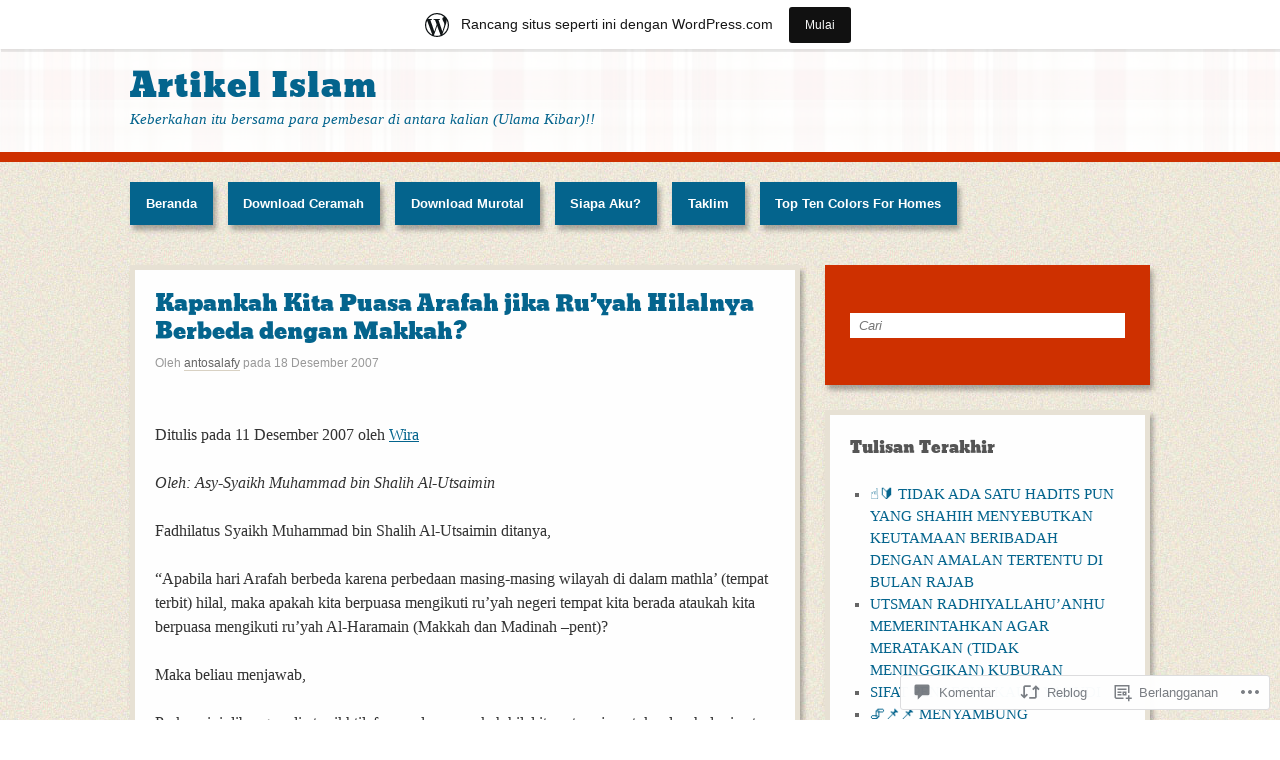

--- FILE ---
content_type: text/html; charset=UTF-8
request_url: https://antosalafy.wordpress.com/2007/12/18/kapankah-kita-puasa-arafah-jika-ru%E2%80%99yah-hilalnya-berbeda-dengan-makkah/
body_size: 87055
content:
<!DOCTYPE html>
<html lang="id-ID">
<head>
<meta http-equiv="Content-Type" content="text/html; charset=UTF-8" />
<title>Kapankah Kita Puasa Arafah jika Ru’yah Hilalnya Berbeda dengan Makkah? | Artikel Islam</title>

<link rel="profile" href="http://gmpg.org/xfn/11" />
<link rel="pingback" href="https://antosalafy.wordpress.com/xmlrpc.php" />

<meta name='robots' content='max-image-preview:large' />
<meta name="google-site-verification" content="1rXp4pV-z4jB0R9s7rFO3vTF0EYpQLpSS6GoHosjSr8" />
<meta name="msvalidate.01" content="587AD4AC72B27F38FBBBA7F31FF7B77D" />
<link rel='dns-prefetch' href='//widgets.wp.com' />
<link rel='dns-prefetch' href='//s0.wp.com' />
<link rel="alternate" type="application/rss+xml" title="Artikel Islam &raquo; Feed" href="https://antosalafy.wordpress.com/feed/" />
<link rel="alternate" type="application/rss+xml" title="Artikel Islam &raquo; Feed Komentar" href="https://antosalafy.wordpress.com/comments/feed/" />
<link rel="alternate" type="application/rss+xml" title="Artikel Islam &raquo; Kapankah Kita Puasa Arafah jika Ru’yah Hilalnya Berbeda dengan&nbsp;Makkah? Feed Komentar" href="https://antosalafy.wordpress.com/2007/12/18/kapankah-kita-puasa-arafah-jika-ru%e2%80%99yah-hilalnya-berbeda-dengan-makkah/feed/" />
	<script type="text/javascript">
		/* <![CDATA[ */
		function addLoadEvent(func) {
			var oldonload = window.onload;
			if (typeof window.onload != 'function') {
				window.onload = func;
			} else {
				window.onload = function () {
					oldonload();
					func();
				}
			}
		}
		/* ]]> */
	</script>
	<link crossorigin='anonymous' rel='stylesheet' id='all-css-0-1' href='/_static/??-eJxtjNsKwjAQBX/IuBYl4oP4LWm6hDSbTchu6O+rpSheHudwZmCpxhdWZIXcTaUeIgvMqNX5tDFIZ8hl6oQCDckpTqYW0S/ae5Ed/C9STPjurvRzH6mEl5BdS6iRgxldg8f1c3nKt3wdznawp8PFHuc74SdLeQ==&cssminify=yes' type='text/css' media='all' />
<style id='wp-emoji-styles-inline-css'>

	img.wp-smiley, img.emoji {
		display: inline !important;
		border: none !important;
		box-shadow: none !important;
		height: 1em !important;
		width: 1em !important;
		margin: 0 0.07em !important;
		vertical-align: -0.1em !important;
		background: none !important;
		padding: 0 !important;
	}
/*# sourceURL=wp-emoji-styles-inline-css */
</style>
<link crossorigin='anonymous' rel='stylesheet' id='all-css-2-1' href='/wp-content/plugins/gutenberg-core/v22.2.0/build/styles/block-library/style.css?m=1764855221i&cssminify=yes' type='text/css' media='all' />
<style id='wp-block-library-inline-css'>
.has-text-align-justify {
	text-align:justify;
}
.has-text-align-justify{text-align:justify;}

/*# sourceURL=wp-block-library-inline-css */
</style><style id='global-styles-inline-css'>
:root{--wp--preset--aspect-ratio--square: 1;--wp--preset--aspect-ratio--4-3: 4/3;--wp--preset--aspect-ratio--3-4: 3/4;--wp--preset--aspect-ratio--3-2: 3/2;--wp--preset--aspect-ratio--2-3: 2/3;--wp--preset--aspect-ratio--16-9: 16/9;--wp--preset--aspect-ratio--9-16: 9/16;--wp--preset--color--black: #000000;--wp--preset--color--cyan-bluish-gray: #abb8c3;--wp--preset--color--white: #ffffff;--wp--preset--color--pale-pink: #f78da7;--wp--preset--color--vivid-red: #cf2e2e;--wp--preset--color--luminous-vivid-orange: #ff6900;--wp--preset--color--luminous-vivid-amber: #fcb900;--wp--preset--color--light-green-cyan: #7bdcb5;--wp--preset--color--vivid-green-cyan: #00d084;--wp--preset--color--pale-cyan-blue: #8ed1fc;--wp--preset--color--vivid-cyan-blue: #0693e3;--wp--preset--color--vivid-purple: #9b51e0;--wp--preset--gradient--vivid-cyan-blue-to-vivid-purple: linear-gradient(135deg,rgb(6,147,227) 0%,rgb(155,81,224) 100%);--wp--preset--gradient--light-green-cyan-to-vivid-green-cyan: linear-gradient(135deg,rgb(122,220,180) 0%,rgb(0,208,130) 100%);--wp--preset--gradient--luminous-vivid-amber-to-luminous-vivid-orange: linear-gradient(135deg,rgb(252,185,0) 0%,rgb(255,105,0) 100%);--wp--preset--gradient--luminous-vivid-orange-to-vivid-red: linear-gradient(135deg,rgb(255,105,0) 0%,rgb(207,46,46) 100%);--wp--preset--gradient--very-light-gray-to-cyan-bluish-gray: linear-gradient(135deg,rgb(238,238,238) 0%,rgb(169,184,195) 100%);--wp--preset--gradient--cool-to-warm-spectrum: linear-gradient(135deg,rgb(74,234,220) 0%,rgb(151,120,209) 20%,rgb(207,42,186) 40%,rgb(238,44,130) 60%,rgb(251,105,98) 80%,rgb(254,248,76) 100%);--wp--preset--gradient--blush-light-purple: linear-gradient(135deg,rgb(255,206,236) 0%,rgb(152,150,240) 100%);--wp--preset--gradient--blush-bordeaux: linear-gradient(135deg,rgb(254,205,165) 0%,rgb(254,45,45) 50%,rgb(107,0,62) 100%);--wp--preset--gradient--luminous-dusk: linear-gradient(135deg,rgb(255,203,112) 0%,rgb(199,81,192) 50%,rgb(65,88,208) 100%);--wp--preset--gradient--pale-ocean: linear-gradient(135deg,rgb(255,245,203) 0%,rgb(182,227,212) 50%,rgb(51,167,181) 100%);--wp--preset--gradient--electric-grass: linear-gradient(135deg,rgb(202,248,128) 0%,rgb(113,206,126) 100%);--wp--preset--gradient--midnight: linear-gradient(135deg,rgb(2,3,129) 0%,rgb(40,116,252) 100%);--wp--preset--font-size--small: 13px;--wp--preset--font-size--medium: 20px;--wp--preset--font-size--large: 36px;--wp--preset--font-size--x-large: 42px;--wp--preset--font-family--albert-sans: 'Albert Sans', sans-serif;--wp--preset--font-family--alegreya: Alegreya, serif;--wp--preset--font-family--arvo: Arvo, serif;--wp--preset--font-family--bodoni-moda: 'Bodoni Moda', serif;--wp--preset--font-family--bricolage-grotesque: 'Bricolage Grotesque', sans-serif;--wp--preset--font-family--cabin: Cabin, sans-serif;--wp--preset--font-family--chivo: Chivo, sans-serif;--wp--preset--font-family--commissioner: Commissioner, sans-serif;--wp--preset--font-family--cormorant: Cormorant, serif;--wp--preset--font-family--courier-prime: 'Courier Prime', monospace;--wp--preset--font-family--crimson-pro: 'Crimson Pro', serif;--wp--preset--font-family--dm-mono: 'DM Mono', monospace;--wp--preset--font-family--dm-sans: 'DM Sans', sans-serif;--wp--preset--font-family--dm-serif-display: 'DM Serif Display', serif;--wp--preset--font-family--domine: Domine, serif;--wp--preset--font-family--eb-garamond: 'EB Garamond', serif;--wp--preset--font-family--epilogue: Epilogue, sans-serif;--wp--preset--font-family--fahkwang: Fahkwang, sans-serif;--wp--preset--font-family--figtree: Figtree, sans-serif;--wp--preset--font-family--fira-sans: 'Fira Sans', sans-serif;--wp--preset--font-family--fjalla-one: 'Fjalla One', sans-serif;--wp--preset--font-family--fraunces: Fraunces, serif;--wp--preset--font-family--gabarito: Gabarito, system-ui;--wp--preset--font-family--ibm-plex-mono: 'IBM Plex Mono', monospace;--wp--preset--font-family--ibm-plex-sans: 'IBM Plex Sans', sans-serif;--wp--preset--font-family--ibarra-real-nova: 'Ibarra Real Nova', serif;--wp--preset--font-family--instrument-serif: 'Instrument Serif', serif;--wp--preset--font-family--inter: Inter, sans-serif;--wp--preset--font-family--josefin-sans: 'Josefin Sans', sans-serif;--wp--preset--font-family--jost: Jost, sans-serif;--wp--preset--font-family--libre-baskerville: 'Libre Baskerville', serif;--wp--preset--font-family--libre-franklin: 'Libre Franklin', sans-serif;--wp--preset--font-family--literata: Literata, serif;--wp--preset--font-family--lora: Lora, serif;--wp--preset--font-family--merriweather: Merriweather, serif;--wp--preset--font-family--montserrat: Montserrat, sans-serif;--wp--preset--font-family--newsreader: Newsreader, serif;--wp--preset--font-family--noto-sans-mono: 'Noto Sans Mono', sans-serif;--wp--preset--font-family--nunito: Nunito, sans-serif;--wp--preset--font-family--open-sans: 'Open Sans', sans-serif;--wp--preset--font-family--overpass: Overpass, sans-serif;--wp--preset--font-family--pt-serif: 'PT Serif', serif;--wp--preset--font-family--petrona: Petrona, serif;--wp--preset--font-family--piazzolla: Piazzolla, serif;--wp--preset--font-family--playfair-display: 'Playfair Display', serif;--wp--preset--font-family--plus-jakarta-sans: 'Plus Jakarta Sans', sans-serif;--wp--preset--font-family--poppins: Poppins, sans-serif;--wp--preset--font-family--raleway: Raleway, sans-serif;--wp--preset--font-family--roboto: Roboto, sans-serif;--wp--preset--font-family--roboto-slab: 'Roboto Slab', serif;--wp--preset--font-family--rubik: Rubik, sans-serif;--wp--preset--font-family--rufina: Rufina, serif;--wp--preset--font-family--sora: Sora, sans-serif;--wp--preset--font-family--source-sans-3: 'Source Sans 3', sans-serif;--wp--preset--font-family--source-serif-4: 'Source Serif 4', serif;--wp--preset--font-family--space-mono: 'Space Mono', monospace;--wp--preset--font-family--syne: Syne, sans-serif;--wp--preset--font-family--texturina: Texturina, serif;--wp--preset--font-family--urbanist: Urbanist, sans-serif;--wp--preset--font-family--work-sans: 'Work Sans', sans-serif;--wp--preset--spacing--20: 0.44rem;--wp--preset--spacing--30: 0.67rem;--wp--preset--spacing--40: 1rem;--wp--preset--spacing--50: 1.5rem;--wp--preset--spacing--60: 2.25rem;--wp--preset--spacing--70: 3.38rem;--wp--preset--spacing--80: 5.06rem;--wp--preset--shadow--natural: 6px 6px 9px rgba(0, 0, 0, 0.2);--wp--preset--shadow--deep: 12px 12px 50px rgba(0, 0, 0, 0.4);--wp--preset--shadow--sharp: 6px 6px 0px rgba(0, 0, 0, 0.2);--wp--preset--shadow--outlined: 6px 6px 0px -3px rgb(255, 255, 255), 6px 6px rgb(0, 0, 0);--wp--preset--shadow--crisp: 6px 6px 0px rgb(0, 0, 0);}:where(.is-layout-flex){gap: 0.5em;}:where(.is-layout-grid){gap: 0.5em;}body .is-layout-flex{display: flex;}.is-layout-flex{flex-wrap: wrap;align-items: center;}.is-layout-flex > :is(*, div){margin: 0;}body .is-layout-grid{display: grid;}.is-layout-grid > :is(*, div){margin: 0;}:where(.wp-block-columns.is-layout-flex){gap: 2em;}:where(.wp-block-columns.is-layout-grid){gap: 2em;}:where(.wp-block-post-template.is-layout-flex){gap: 1.25em;}:where(.wp-block-post-template.is-layout-grid){gap: 1.25em;}.has-black-color{color: var(--wp--preset--color--black) !important;}.has-cyan-bluish-gray-color{color: var(--wp--preset--color--cyan-bluish-gray) !important;}.has-white-color{color: var(--wp--preset--color--white) !important;}.has-pale-pink-color{color: var(--wp--preset--color--pale-pink) !important;}.has-vivid-red-color{color: var(--wp--preset--color--vivid-red) !important;}.has-luminous-vivid-orange-color{color: var(--wp--preset--color--luminous-vivid-orange) !important;}.has-luminous-vivid-amber-color{color: var(--wp--preset--color--luminous-vivid-amber) !important;}.has-light-green-cyan-color{color: var(--wp--preset--color--light-green-cyan) !important;}.has-vivid-green-cyan-color{color: var(--wp--preset--color--vivid-green-cyan) !important;}.has-pale-cyan-blue-color{color: var(--wp--preset--color--pale-cyan-blue) !important;}.has-vivid-cyan-blue-color{color: var(--wp--preset--color--vivid-cyan-blue) !important;}.has-vivid-purple-color{color: var(--wp--preset--color--vivid-purple) !important;}.has-black-background-color{background-color: var(--wp--preset--color--black) !important;}.has-cyan-bluish-gray-background-color{background-color: var(--wp--preset--color--cyan-bluish-gray) !important;}.has-white-background-color{background-color: var(--wp--preset--color--white) !important;}.has-pale-pink-background-color{background-color: var(--wp--preset--color--pale-pink) !important;}.has-vivid-red-background-color{background-color: var(--wp--preset--color--vivid-red) !important;}.has-luminous-vivid-orange-background-color{background-color: var(--wp--preset--color--luminous-vivid-orange) !important;}.has-luminous-vivid-amber-background-color{background-color: var(--wp--preset--color--luminous-vivid-amber) !important;}.has-light-green-cyan-background-color{background-color: var(--wp--preset--color--light-green-cyan) !important;}.has-vivid-green-cyan-background-color{background-color: var(--wp--preset--color--vivid-green-cyan) !important;}.has-pale-cyan-blue-background-color{background-color: var(--wp--preset--color--pale-cyan-blue) !important;}.has-vivid-cyan-blue-background-color{background-color: var(--wp--preset--color--vivid-cyan-blue) !important;}.has-vivid-purple-background-color{background-color: var(--wp--preset--color--vivid-purple) !important;}.has-black-border-color{border-color: var(--wp--preset--color--black) !important;}.has-cyan-bluish-gray-border-color{border-color: var(--wp--preset--color--cyan-bluish-gray) !important;}.has-white-border-color{border-color: var(--wp--preset--color--white) !important;}.has-pale-pink-border-color{border-color: var(--wp--preset--color--pale-pink) !important;}.has-vivid-red-border-color{border-color: var(--wp--preset--color--vivid-red) !important;}.has-luminous-vivid-orange-border-color{border-color: var(--wp--preset--color--luminous-vivid-orange) !important;}.has-luminous-vivid-amber-border-color{border-color: var(--wp--preset--color--luminous-vivid-amber) !important;}.has-light-green-cyan-border-color{border-color: var(--wp--preset--color--light-green-cyan) !important;}.has-vivid-green-cyan-border-color{border-color: var(--wp--preset--color--vivid-green-cyan) !important;}.has-pale-cyan-blue-border-color{border-color: var(--wp--preset--color--pale-cyan-blue) !important;}.has-vivid-cyan-blue-border-color{border-color: var(--wp--preset--color--vivid-cyan-blue) !important;}.has-vivid-purple-border-color{border-color: var(--wp--preset--color--vivid-purple) !important;}.has-vivid-cyan-blue-to-vivid-purple-gradient-background{background: var(--wp--preset--gradient--vivid-cyan-blue-to-vivid-purple) !important;}.has-light-green-cyan-to-vivid-green-cyan-gradient-background{background: var(--wp--preset--gradient--light-green-cyan-to-vivid-green-cyan) !important;}.has-luminous-vivid-amber-to-luminous-vivid-orange-gradient-background{background: var(--wp--preset--gradient--luminous-vivid-amber-to-luminous-vivid-orange) !important;}.has-luminous-vivid-orange-to-vivid-red-gradient-background{background: var(--wp--preset--gradient--luminous-vivid-orange-to-vivid-red) !important;}.has-very-light-gray-to-cyan-bluish-gray-gradient-background{background: var(--wp--preset--gradient--very-light-gray-to-cyan-bluish-gray) !important;}.has-cool-to-warm-spectrum-gradient-background{background: var(--wp--preset--gradient--cool-to-warm-spectrum) !important;}.has-blush-light-purple-gradient-background{background: var(--wp--preset--gradient--blush-light-purple) !important;}.has-blush-bordeaux-gradient-background{background: var(--wp--preset--gradient--blush-bordeaux) !important;}.has-luminous-dusk-gradient-background{background: var(--wp--preset--gradient--luminous-dusk) !important;}.has-pale-ocean-gradient-background{background: var(--wp--preset--gradient--pale-ocean) !important;}.has-electric-grass-gradient-background{background: var(--wp--preset--gradient--electric-grass) !important;}.has-midnight-gradient-background{background: var(--wp--preset--gradient--midnight) !important;}.has-small-font-size{font-size: var(--wp--preset--font-size--small) !important;}.has-medium-font-size{font-size: var(--wp--preset--font-size--medium) !important;}.has-large-font-size{font-size: var(--wp--preset--font-size--large) !important;}.has-x-large-font-size{font-size: var(--wp--preset--font-size--x-large) !important;}.has-albert-sans-font-family{font-family: var(--wp--preset--font-family--albert-sans) !important;}.has-alegreya-font-family{font-family: var(--wp--preset--font-family--alegreya) !important;}.has-arvo-font-family{font-family: var(--wp--preset--font-family--arvo) !important;}.has-bodoni-moda-font-family{font-family: var(--wp--preset--font-family--bodoni-moda) !important;}.has-bricolage-grotesque-font-family{font-family: var(--wp--preset--font-family--bricolage-grotesque) !important;}.has-cabin-font-family{font-family: var(--wp--preset--font-family--cabin) !important;}.has-chivo-font-family{font-family: var(--wp--preset--font-family--chivo) !important;}.has-commissioner-font-family{font-family: var(--wp--preset--font-family--commissioner) !important;}.has-cormorant-font-family{font-family: var(--wp--preset--font-family--cormorant) !important;}.has-courier-prime-font-family{font-family: var(--wp--preset--font-family--courier-prime) !important;}.has-crimson-pro-font-family{font-family: var(--wp--preset--font-family--crimson-pro) !important;}.has-dm-mono-font-family{font-family: var(--wp--preset--font-family--dm-mono) !important;}.has-dm-sans-font-family{font-family: var(--wp--preset--font-family--dm-sans) !important;}.has-dm-serif-display-font-family{font-family: var(--wp--preset--font-family--dm-serif-display) !important;}.has-domine-font-family{font-family: var(--wp--preset--font-family--domine) !important;}.has-eb-garamond-font-family{font-family: var(--wp--preset--font-family--eb-garamond) !important;}.has-epilogue-font-family{font-family: var(--wp--preset--font-family--epilogue) !important;}.has-fahkwang-font-family{font-family: var(--wp--preset--font-family--fahkwang) !important;}.has-figtree-font-family{font-family: var(--wp--preset--font-family--figtree) !important;}.has-fira-sans-font-family{font-family: var(--wp--preset--font-family--fira-sans) !important;}.has-fjalla-one-font-family{font-family: var(--wp--preset--font-family--fjalla-one) !important;}.has-fraunces-font-family{font-family: var(--wp--preset--font-family--fraunces) !important;}.has-gabarito-font-family{font-family: var(--wp--preset--font-family--gabarito) !important;}.has-ibm-plex-mono-font-family{font-family: var(--wp--preset--font-family--ibm-plex-mono) !important;}.has-ibm-plex-sans-font-family{font-family: var(--wp--preset--font-family--ibm-plex-sans) !important;}.has-ibarra-real-nova-font-family{font-family: var(--wp--preset--font-family--ibarra-real-nova) !important;}.has-instrument-serif-font-family{font-family: var(--wp--preset--font-family--instrument-serif) !important;}.has-inter-font-family{font-family: var(--wp--preset--font-family--inter) !important;}.has-josefin-sans-font-family{font-family: var(--wp--preset--font-family--josefin-sans) !important;}.has-jost-font-family{font-family: var(--wp--preset--font-family--jost) !important;}.has-libre-baskerville-font-family{font-family: var(--wp--preset--font-family--libre-baskerville) !important;}.has-libre-franklin-font-family{font-family: var(--wp--preset--font-family--libre-franklin) !important;}.has-literata-font-family{font-family: var(--wp--preset--font-family--literata) !important;}.has-lora-font-family{font-family: var(--wp--preset--font-family--lora) !important;}.has-merriweather-font-family{font-family: var(--wp--preset--font-family--merriweather) !important;}.has-montserrat-font-family{font-family: var(--wp--preset--font-family--montserrat) !important;}.has-newsreader-font-family{font-family: var(--wp--preset--font-family--newsreader) !important;}.has-noto-sans-mono-font-family{font-family: var(--wp--preset--font-family--noto-sans-mono) !important;}.has-nunito-font-family{font-family: var(--wp--preset--font-family--nunito) !important;}.has-open-sans-font-family{font-family: var(--wp--preset--font-family--open-sans) !important;}.has-overpass-font-family{font-family: var(--wp--preset--font-family--overpass) !important;}.has-pt-serif-font-family{font-family: var(--wp--preset--font-family--pt-serif) !important;}.has-petrona-font-family{font-family: var(--wp--preset--font-family--petrona) !important;}.has-piazzolla-font-family{font-family: var(--wp--preset--font-family--piazzolla) !important;}.has-playfair-display-font-family{font-family: var(--wp--preset--font-family--playfair-display) !important;}.has-plus-jakarta-sans-font-family{font-family: var(--wp--preset--font-family--plus-jakarta-sans) !important;}.has-poppins-font-family{font-family: var(--wp--preset--font-family--poppins) !important;}.has-raleway-font-family{font-family: var(--wp--preset--font-family--raleway) !important;}.has-roboto-font-family{font-family: var(--wp--preset--font-family--roboto) !important;}.has-roboto-slab-font-family{font-family: var(--wp--preset--font-family--roboto-slab) !important;}.has-rubik-font-family{font-family: var(--wp--preset--font-family--rubik) !important;}.has-rufina-font-family{font-family: var(--wp--preset--font-family--rufina) !important;}.has-sora-font-family{font-family: var(--wp--preset--font-family--sora) !important;}.has-source-sans-3-font-family{font-family: var(--wp--preset--font-family--source-sans-3) !important;}.has-source-serif-4-font-family{font-family: var(--wp--preset--font-family--source-serif-4) !important;}.has-space-mono-font-family{font-family: var(--wp--preset--font-family--space-mono) !important;}.has-syne-font-family{font-family: var(--wp--preset--font-family--syne) !important;}.has-texturina-font-family{font-family: var(--wp--preset--font-family--texturina) !important;}.has-urbanist-font-family{font-family: var(--wp--preset--font-family--urbanist) !important;}.has-work-sans-font-family{font-family: var(--wp--preset--font-family--work-sans) !important;}
/*# sourceURL=global-styles-inline-css */
</style>

<style id='classic-theme-styles-inline-css'>
/*! This file is auto-generated */
.wp-block-button__link{color:#fff;background-color:#32373c;border-radius:9999px;box-shadow:none;text-decoration:none;padding:calc(.667em + 2px) calc(1.333em + 2px);font-size:1.125em}.wp-block-file__button{background:#32373c;color:#fff;text-decoration:none}
/*# sourceURL=/wp-includes/css/classic-themes.min.css */
</style>
<link crossorigin='anonymous' rel='stylesheet' id='all-css-4-1' href='/_static/??-eJx9j9sOwjAIhl/ISjTzdGF8FNMD0c7RNYVuPr4sy27U7IbADx8/wJiN75NgEqBqclcfMTH4vqDqlK2AThCGaLFD0rGtZ97Af2yM4YGiOC+5EXyvI1ltjHO5ILPRSLGSkad68RrXomTrX0alecXcAK5p6d0HTKEvYKv0ZEWi/6GAiwdXYxdgwOLUWcXpS/6up1tudN2djud9c2maQ/sBK5V29A==&cssminify=yes' type='text/css' media='all' />
<link rel='stylesheet' id='verbum-gutenberg-css-css' href='https://widgets.wp.com/verbum-block-editor/block-editor.css?ver=1738686361' media='all' />
<link crossorigin='anonymous' rel='stylesheet' id='all-css-6-1' href='/_static/??-eJyNy9EKwjAMheEXMobRoXghPssWsxppm9KmjL29FW8UQbw7P5wP1wykyTgZ2o0jV8xtxsJWFBYx4ytW2wLvqdYd/vGWRC8BayaNXy42yKF5SbW7Oajv02N/veUv5FkhKE0mmj4CljBJedJLPA/HcTicnBvd/QFSDFRI&cssminify=yes' type='text/css' media='all' />
<link crossorigin='anonymous' rel='stylesheet' id='print-css-7-1' href='/wp-content/mu-plugins/global-print/global-print.css?m=1465851035i&cssminify=yes' type='text/css' media='print' />
<style id='jetpack-global-styles-frontend-style-inline-css'>
:root { --font-headings: unset; --font-base: unset; --font-headings-default: -apple-system,BlinkMacSystemFont,"Segoe UI",Roboto,Oxygen-Sans,Ubuntu,Cantarell,"Helvetica Neue",sans-serif; --font-base-default: -apple-system,BlinkMacSystemFont,"Segoe UI",Roboto,Oxygen-Sans,Ubuntu,Cantarell,"Helvetica Neue",sans-serif;}
/*# sourceURL=jetpack-global-styles-frontend-style-inline-css */
</style>
<link crossorigin='anonymous' rel='stylesheet' id='all-css-10-1' href='/_static/??-eJyNjcsKAjEMRX/IGtQZBxfip0hMS9sxTYppGfx7H7gRN+7ugcs5sFRHKi1Ig9Jd5R6zGMyhVaTrh8G6QFHfORhYwlvw6P39PbPENZmt4G/ROQuBKWVkxxrVvuBH1lIoz2waILJekF+HUzlupnG3nQ77YZwfuRJIaQ==&cssminify=yes' type='text/css' media='all' />
<script type="text/javascript" id="jetpack_related-posts-js-extra">
/* <![CDATA[ */
var related_posts_js_options = {"post_heading":"h4"};
//# sourceURL=jetpack_related-posts-js-extra
/* ]]> */
</script>
<script type="text/javascript" id="wpcom-actionbar-placeholder-js-extra">
/* <![CDATA[ */
var actionbardata = {"siteID":"533744","postID":"485","siteURL":"https://antosalafy.wordpress.com","xhrURL":"https://antosalafy.wordpress.com/wp-admin/admin-ajax.php","nonce":"790e1839d9","isLoggedIn":"","statusMessage":"","subsEmailDefault":"instantly","proxyScriptUrl":"https://s0.wp.com/wp-content/js/wpcom-proxy-request.js?m=1513050504i&amp;ver=20211021","shortlink":"https://wp.me/p2eQM-7P","i18n":{"followedText":"Pos baru dari situs berikut sekarang akan muncul di \u003Ca href=\"https://wordpress.com/reader\"\u003EPembaca\u003C/a\u003E Anda","foldBar":"Ciutkan bilah ini","unfoldBar":"Perluas bilah ini","shortLinkCopied":"Tautan pendek disalin ke clipboard."}};
//# sourceURL=wpcom-actionbar-placeholder-js-extra
/* ]]> */
</script>
<script type="text/javascript" id="jetpack-mu-wpcom-settings-js-before">
/* <![CDATA[ */
var JETPACK_MU_WPCOM_SETTINGS = {"assetsUrl":"https://s0.wp.com/wp-content/mu-plugins/jetpack-mu-wpcom-plugin/sun/jetpack_vendor/automattic/jetpack-mu-wpcom/src/build/"};
//# sourceURL=jetpack-mu-wpcom-settings-js-before
/* ]]> */
</script>
<script crossorigin='anonymous' type='text/javascript'  src='/_static/??/wp-content/mu-plugins/jetpack-plugin/sun/_inc/build/related-posts/related-posts.min.js,/wp-content/js/rlt-proxy.js?m=1755011788j'></script>
<script type="text/javascript" id="rlt-proxy-js-after">
/* <![CDATA[ */
	rltInitialize( {"token":null,"iframeOrigins":["https:\/\/widgets.wp.com"]} );
//# sourceURL=rlt-proxy-js-after
/* ]]> */
</script>
<link rel="EditURI" type="application/rsd+xml" title="RSD" href="https://antosalafy.wordpress.com/xmlrpc.php?rsd" />
<meta name="generator" content="WordPress.com" />
<link rel="canonical" href="https://antosalafy.wordpress.com/2007/12/18/kapankah-kita-puasa-arafah-jika-ru%e2%80%99yah-hilalnya-berbeda-dengan-makkah/" />
<link rel='shortlink' href='https://wp.me/p2eQM-7P' />
<link rel="alternate" type="application/json+oembed" href="https://public-api.wordpress.com/oembed/?format=json&amp;url=https%3A%2F%2Fantosalafy.wordpress.com%2F2007%2F12%2F18%2Fkapankah-kita-puasa-arafah-jika-ru%25e2%2580%2599yah-hilalnya-berbeda-dengan-makkah%2F&amp;for=wpcom-auto-discovery" /><link rel="alternate" type="application/xml+oembed" href="https://public-api.wordpress.com/oembed/?format=xml&amp;url=https%3A%2F%2Fantosalafy.wordpress.com%2F2007%2F12%2F18%2Fkapankah-kita-puasa-arafah-jika-ru%25e2%2580%2599yah-hilalnya-berbeda-dengan-makkah%2F&amp;for=wpcom-auto-discovery" />
<!-- Jetpack Open Graph Tags -->
<meta property="og:type" content="article" />
<meta property="og:title" content="Kapankah Kita Puasa Arafah jika Ru’yah Hilalnya Berbeda dengan Makkah?" />
<meta property="og:url" content="https://antosalafy.wordpress.com/2007/12/18/kapankah-kita-puasa-arafah-jika-ru%e2%80%99yah-hilalnya-berbeda-dengan-makkah/" />
<meta property="og:description" content="Ditulis pada 11 Desember 2007 oleh Wira Oleh: Asy-Syaikh Muhammad bin Shalih Al-Utsaimin Fadhilatus Syaikh Muhammad bin Shalih Al-Utsaimin ditanya, “Apabila hari Arafah berbeda karena perbedaan mas…" />
<meta property="article:published_time" content="2007-12-18T02:20:17+00:00" />
<meta property="article:modified_time" content="2007-12-18T02:20:17+00:00" />
<meta property="og:site_name" content="Artikel Islam" />
<meta property="og:image" content="https://secure.gravatar.com/blavatar/706bcce6c2cd950d876014fe4c34fb1266326f112e2a816b1ca27f74b9d19fe9?s=200&#038;ts=1769171227" />
<meta property="og:image:width" content="200" />
<meta property="og:image:height" content="200" />
<meta property="og:image:alt" content="" />
<meta property="og:locale" content="id_ID" />
<meta property="fb:app_id" content="249643311490" />
<meta property="article:publisher" content="https://www.facebook.com/WordPresscom" />
<meta name="twitter:text:title" content="Kapankah Kita Puasa Arafah jika Ru’yah Hilalnya Berbeda dengan&nbsp;Makkah?" />
<meta name="twitter:image" content="https://secure.gravatar.com/blavatar/706bcce6c2cd950d876014fe4c34fb1266326f112e2a816b1ca27f74b9d19fe9?s=240" />
<meta name="twitter:card" content="summary" />

<!-- End Jetpack Open Graph Tags -->
<link rel="shortcut icon" type="image/x-icon" href="https://secure.gravatar.com/blavatar/706bcce6c2cd950d876014fe4c34fb1266326f112e2a816b1ca27f74b9d19fe9?s=32" sizes="16x16" />
<link rel="icon" type="image/x-icon" href="https://secure.gravatar.com/blavatar/706bcce6c2cd950d876014fe4c34fb1266326f112e2a816b1ca27f74b9d19fe9?s=32" sizes="16x16" />
<link rel="apple-touch-icon" href="https://secure.gravatar.com/blavatar/706bcce6c2cd950d876014fe4c34fb1266326f112e2a816b1ca27f74b9d19fe9?s=114" />
<link rel='openid.server' href='https://antosalafy.wordpress.com/?openidserver=1' />
<link rel='openid.delegate' href='https://antosalafy.wordpress.com/' />
<link rel="search" type="application/opensearchdescription+xml" href="https://antosalafy.wordpress.com/osd.xml" title="Artikel Islam" />
<link rel="search" type="application/opensearchdescription+xml" href="https://s1.wp.com/opensearch.xml" title="WordPress.com" />
<style type="text/css">.recentcomments a{display:inline !important;padding:0 !important;margin:0 !important;}</style>		<style type="text/css">
			.recentcomments a {
				display: inline !important;
				padding: 0 !important;
				margin: 0 !important;
			}

			table.recentcommentsavatartop img.avatar, table.recentcommentsavatarend img.avatar {
				border: 0px;
				margin: 0;
			}

			table.recentcommentsavatartop a, table.recentcommentsavatarend a {
				border: 0px !important;
				background-color: transparent !important;
			}

			td.recentcommentsavatarend, td.recentcommentsavatartop {
				padding: 0px 0px 1px 0px;
				margin: 0px;
			}

			td.recentcommentstextend {
				border: none !important;
				padding: 0px 0px 2px 10px;
			}

			.rtl td.recentcommentstextend {
				padding: 0px 10px 2px 0px;
			}

			td.recentcommentstexttop {
				border: none;
				padding: 0px 0px 0px 10px;
			}

			.rtl td.recentcommentstexttop {
				padding: 0px 10px 0px 0px;
			}
		</style>
		<meta name="description" content="Ditulis pada 11 Desember 2007 oleh Wira Oleh: Asy-Syaikh Muhammad bin Shalih Al-Utsaimin Fadhilatus Syaikh Muhammad bin Shalih Al-Utsaimin ditanya, “Apabila hari Arafah berbeda karena perbedaan masing-masing wilayah di dalam mathla’ (tempat terbit) hilal, maka apakah kita berpuasa mengikuti ru’yah negeri tempat kita berada ataukah kita berpuasa mengikuti ru’yah Al-Haramain (Makkah dan Madinah –pent)? Maka&hellip;" />
	<style>
			#site-title,
		#site-title a,
		#site-description {
							color: #04648d;
					}
	</style>

<link crossorigin='anonymous' rel='stylesheet' id='all-css-0-3' href='/wp-content/mu-plugins/jetpack-plugin/sun/_inc/build/subscriptions/subscriptions.min.css?m=1753981412i&cssminify=yes' type='text/css' media='all' />
</head>

<body class="wp-singular post-template-default single single-post postid-485 single-format-standard wp-theme-pubretro-fitted customizer-styles-applied content-sidebar jetpack-reblog-enabled has-marketing-bar has-marketing-bar-theme-retro-fitted">

	<div id="container">
	
		<div id="header" class="contain">

			<div class="wrap">

									<div id="branding">
						<h1 id="site-title"><a href="https://antosalafy.wordpress.com/" title="Artikel Islam" rel="home">Artikel Islam</a></h1>
						<div id="site-description">Keberkahan itu bersama para pembesar di antara kalian (Ulama Kibar)!!</div><!-- #site-description -->
					</div><!-- #branding -->
				
			</div><!-- .wrap -->
		</div><!-- #header -->

		<div id="main">

			<div class="wrap contain">

				<div id="access">
					<div class="menu"><ul id="menu-menu-1" class="menu"><li id="menu-item-3375" class="menu-item menu-item-type-custom menu-item-object-custom menu-item-home menu-item-3375"><a href="https://antosalafy.wordpress.com/">Beranda</a></li>
<li id="menu-item-3376" class="menu-item menu-item-type-post_type menu-item-object-page menu-item-3376"><a href="https://antosalafy.wordpress.com/audio/">Download Ceramah</a></li>
<li id="menu-item-3377" class="menu-item menu-item-type-post_type menu-item-object-page menu-item-3377"><a href="https://antosalafy.wordpress.com/download-murotal/">Download Murotal</a></li>
<li id="menu-item-3378" class="menu-item menu-item-type-post_type menu-item-object-page menu-item-3378"><a href="https://antosalafy.wordpress.com/profil-pengelola/">Siapa Aku?</a></li>
<li id="menu-item-3379" class="menu-item menu-item-type-post_type menu-item-object-page menu-item-3379"><a href="https://antosalafy.wordpress.com/taklim-yuk/">Taklim</a></li>
<li id="menu-item-3380" class="menu-item menu-item-type-custom menu-item-object-custom menu-item-3380"><a href="http://interiordecoratingcolors.com/home-decor-colors.htm">Top Ten Colors For Homes</a></li>
</ul></div>				</div><!-- #access -->
	<div id="content">

		<div class="hfeed">

			
				
					<div id="post-485" class="post-485 post type-post status-publish format-standard hentry category-abu-reyhan-menulis category-fatwa-ulama category-fikih category-tanya-jawab-kontemporer contain">

						<h1 class="entry-title">Kapankah Kita Puasa Arafah jika Ru’yah Hilalnya Berbeda dengan&nbsp;Makkah?</h1>
						<div class="byline">
							Oleh <span class="author vcard"><a class="url fn n" href="https://antosalafy.wordpress.com/author/antosalafy/">antosalafy</a></span> pada <time datetime="2007-12-18T09:20:17+07:00" title="Posted at 11:15" pubdate>18 Desember 2007</time>													</div>

						<div class="entry-content">

							<div class="cs-rating pd-rating" id="pd_rating_holder_387549_post_485"></div><br/><p class="postinfo"> Ditulis pada <span class="postdate">11 Desember 2007</span> oleh <a href="http://wiramandiri.wordpress.com/2007/12/11/kapankah-kita-puasa-arafah-jika-ruyah-hilalnya-berbeda-dengan-makkah/" target="_blank">Wira</a></p>
<p class="snap_preview"><em>Oleh: Asy-Syaikh Muhammad bin Shalih Al-Utsaimin </em></p>
<p>Fadhilatus Syaikh Muhammad bin Shalih Al-Utsaimin ditanya,</p>
<p>“Apabila hari Arafah berbeda karena perbedaan masing-masing wilayah di dalam mathla’ (tempat terbit) hilal, maka apakah kita berpuasa mengikuti ru’yah negeri tempat kita berada ataukah kita berpuasa mengikuti ru’yah Al-Haramain (Makkah dan Madinah –pent)?<span id="more-485"></span><span></span></p>
<p>Maka beliau menjawab,</p>
<p>Perkara ini dibangun di atas ikhtilaf para ulama, apakah hilal itu satu saja untuk seluruh dunia atau berbeda sesuai mathla’nya (tempat terbit bulan). Dan yang benar bahwa penampakan hilal berbeda sesuai dengan perbedaan mathla’.</p>
<p>Sebagai contoh: Apabila hilal telah nampak di Kota Makkah, dan sekarang adalah hari ke sembilan (di Makkah), hilal juga terlihat di negeri yang lain satu hari lebih cepat daripada Makkah sehingga hari Arafah (di Makkah) adalah hari kesepuluh bagi mereka. Maka mereka tidak boleh berpuasa karena hari tersebut adalah hari raya.</p>
<p>Demikian pula sebaliknya, jika di suatu negeri ru’yahnya lebih lambat daripada Makkah maka tanggal sembilan di Makkah merupakan tanggal delapan bagi mereka. Maka mereka berpuasa pada hari ke sembilan (menurut negeri mereka) bersamaan dengan tanggal sepuluh di Makkah. Ini merupakan pendapat yang kuat. Karena Nabi shallallahu ‘alaihi wasallam bersabda:</p>
<p>اذا رايتموه فصوموا و اذا رايتموه فافطروا</p>
<p>“Jika kalian melihatnya (hilal) maka berpuasalah, dan apabila kalian melihatnya maka berbukalah” (Dikeluarkan oleh Al-Imam Al-Bukhari Kitab Ash-Shaum, Bab Hal Yuqal Ramadhan (1900) dan Muslim di Kitab Ash-Shiyam, Bab Wujubus Shaum (20)(1081)).</p>
<p>Orang-orang yang hilal itu tidak nampak dari arah (daerah) mereka berarti mereka tidaklah melihat hilal tersebut. Begitu juga manusia telah sepakat bahwa mereka menganggap terbitnya fajar dan terbenamnya matahari pada setiap wilayah disesuaikan dengan wilayah masing-masing. Maka demikian pulalah penetapan waktu bulan seperti penetapan waktu harian.</p>
<p>(Fatawa Ahkamis Shiam no. 405)</p>
<p><strong>Catatan Tambahan:</strong></p>
<p>Demikianlah fatwa dari Fadhilatus Syaikh Muhammad bin Shalih Al-Utsaimin. Sebagai informasi tambahan, sebagian ikhwah juga telah mengabarkan kepada kami, bahwa pada tahun yang lalu ikhwah Indonesia (dari Depok) telah bertanya pula kepada Asy-Syaikh Ahmad bin Yahya An-Najmi, mufti Kerajaan Saudi Arabia Bagian Selatan tentang permasalahan ini, maka beliau menjawab bahwa puasa Arafah mengikuti ru’yah negerinya masing-masing. Walhamdulillah(*).</p>
<div id="jp-post-flair" class="sharedaddy sd-rating-enabled sd-like-enabled sd-sharing-enabled"><div class="sharedaddy sd-sharing-enabled"><div class="robots-nocontent sd-block sd-social sd-social-icon-text sd-sharing"><h3 class="sd-title">Bagikan ini:</h3><div class="sd-content"><ul><li class="share-facebook"><a rel="nofollow noopener noreferrer"
				data-shared="sharing-facebook-485"
				class="share-facebook sd-button share-icon"
				href="https://antosalafy.wordpress.com/2007/12/18/kapankah-kita-puasa-arafah-jika-ru%e2%80%99yah-hilalnya-berbeda-dengan-makkah/?share=facebook"
				target="_blank"
				aria-labelledby="sharing-facebook-485"
				>
				<span id="sharing-facebook-485" hidden>Bagikan pada Facebook(Membuka di jendela yang baru)</span>
				<span>Facebook</span>
			</a></li><li class="share-twitter"><a rel="nofollow noopener noreferrer"
				data-shared="sharing-twitter-485"
				class="share-twitter sd-button share-icon"
				href="https://antosalafy.wordpress.com/2007/12/18/kapankah-kita-puasa-arafah-jika-ru%e2%80%99yah-hilalnya-berbeda-dengan-makkah/?share=twitter"
				target="_blank"
				aria-labelledby="sharing-twitter-485"
				>
				<span id="sharing-twitter-485" hidden>Bagikan di X(Membuka di jendela yang baru)</span>
				<span>X</span>
			</a></li><li class="share-reddit"><a rel="nofollow noopener noreferrer"
				data-shared="sharing-reddit-485"
				class="share-reddit sd-button share-icon"
				href="https://antosalafy.wordpress.com/2007/12/18/kapankah-kita-puasa-arafah-jika-ru%e2%80%99yah-hilalnya-berbeda-dengan-makkah/?share=reddit"
				target="_blank"
				aria-labelledby="sharing-reddit-485"
				>
				<span id="sharing-reddit-485" hidden>Bagikan di Reddit(Membuka di jendela yang baru)</span>
				<span>Reddit</span>
			</a></li><li class="share-email"><a rel="nofollow noopener noreferrer"
				data-shared="sharing-email-485"
				class="share-email sd-button share-icon"
				href="mailto:?subject=%5BTulisan%20%5D%20Kapankah%20Kita%20Puasa%20Arafah%20jika%20Ru%E2%80%99yah%20Hilalnya%20Berbeda%20dengan%20Makkah%3F&#038;body=https%3A%2F%2Fantosalafy.wordpress.com%2F2007%2F12%2F18%2Fkapankah-kita-puasa-arafah-jika-ru%25e2%2580%2599yah-hilalnya-berbeda-dengan-makkah%2F&#038;share=email"
				target="_blank"
				aria-labelledby="sharing-email-485"
				data-email-share-error-title="Apakah Anda sudah mengatur email?" data-email-share-error-text="Jika mengalami masalah berbagi melalui email, Anda mungkin belum mengatur email di browser. Anda perlu membuat email baru sendiri." data-email-share-nonce="9851bf4877" data-email-share-track-url="https://antosalafy.wordpress.com/2007/12/18/kapankah-kita-puasa-arafah-jika-ru%e2%80%99yah-hilalnya-berbeda-dengan-makkah/?share=email">
				<span id="sharing-email-485" hidden>Kirim email tautan ke teman(Membuka di jendela yang baru)</span>
				<span>Surat elektronik</span>
			</a></li><li class="share-print"><a rel="nofollow noopener noreferrer"
				data-shared="sharing-print-485"
				class="share-print sd-button share-icon"
				href="https://antosalafy.wordpress.com/2007/12/18/kapankah-kita-puasa-arafah-jika-ru%e2%80%99yah-hilalnya-berbeda-dengan-makkah/#print?share=print"
				target="_blank"
				aria-labelledby="sharing-print-485"
				>
				<span id="sharing-print-485" hidden>Cetak(Membuka di jendela yang baru)</span>
				<span>Cetak</span>
			</a></li><li class="share-end"></li></ul></div></div></div><div class='sharedaddy sd-block sd-like jetpack-likes-widget-wrapper jetpack-likes-widget-unloaded' id='like-post-wrapper-533744-485-6973691b19875' data-src='//widgets.wp.com/likes/index.html?ver=20260123#blog_id=533744&amp;post_id=485&amp;origin=antosalafy.wordpress.com&amp;obj_id=533744-485-6973691b19875' data-name='like-post-frame-533744-485-6973691b19875' data-title='Suka atau Reblog'><div class='likes-widget-placeholder post-likes-widget-placeholder' style='height: 55px;'><span class='button'><span>Suka</span></span> <span class='loading'>Memuat...</span></div><span class='sd-text-color'></span><a class='sd-link-color'></a></div>
<div id='jp-relatedposts' class='jp-relatedposts' >
	<h3 class="jp-relatedposts-headline"><em>Terkait</em></h3>
</div></div>
							
						</div><!-- .entry-content -->

						<div class="entry-meta">
							Posted in: <a href="https://antosalafy.wordpress.com/category/artikel-agama/abu-reyhan-menulis/" rel="category tag">Abu Reyhan Menulis</a>, <a href="https://antosalafy.wordpress.com/category/artikel-agama/fatwa-ulama/" rel="category tag">Fatwa Ulama</a>, <a href="https://antosalafy.wordpress.com/category/artikel-agama/fikih/" rel="category tag">Fikih</a>, <a href="https://antosalafy.wordpress.com/category/artikel-agama/tanya-jawab-kontemporer/" rel="category tag">Tanya Jawab Kontemporer</a>													</div>

					</div><!-- .hentry -->

					<nav id="post-nav" class="paged-navigation">
						<h1 class="assistive-text">Navigasi pos</h1>
						<div class="nav-older"><a href="https://antosalafy.wordpress.com/2007/12/17/menyingkap-ba%e2%80%99iat-ala-ikhwanul-muslimin/" rel="prev">&larr; Older</a></div>						<div class="nav-newer"><a href="https://antosalafy.wordpress.com/2007/12/18/daurah-di-masjid-al-ithisam-sudirman-jakarta/" rel="next">Newer &rarr;</a></div>					</nav>

					
<div id="comments-template">

	<div class="comments-wrap">

		<div id="comments">

			
		</div><!-- #comments -->

		
			<div id="respond" class="comment-respond">
		<h3 id="reply-title" class="comment-reply-title">Tinggalkan komentar <small><a rel="nofollow" id="cancel-comment-reply-link" href="/2007/12/18/kapankah-kita-puasa-arafah-jika-ru%E2%80%99yah-hilalnya-berbeda-dengan-makkah/#respond" style="display:none;">Batalkan balasan</a></small></h3><form action="https://antosalafy.wordpress.com/wp-comments-post.php" method="post" id="commentform" class="comment-form">


<div class="comment-form__verbum transparent"></div><div class="verbum-form-meta"><input type='hidden' name='comment_post_ID' value='485' id='comment_post_ID' />
<input type='hidden' name='comment_parent' id='comment_parent' value='0' />

			<input type="hidden" name="highlander_comment_nonce" id="highlander_comment_nonce" value="a2efbd92cc" />
			<input type="hidden" name="verbum_show_subscription_modal" value="" /></div><p style="display: none;"><input type="hidden" id="akismet_comment_nonce" name="akismet_comment_nonce" value="4d8b3a0350" /></p><p style="display: none !important;" class="akismet-fields-container" data-prefix="ak_"><label>&#916;<textarea name="ak_hp_textarea" cols="45" rows="8" maxlength="100"></textarea></label><input type="hidden" id="ak_js_1" name="ak_js" value="225"/><script type="text/javascript">
/* <![CDATA[ */
document.getElementById( "ak_js_1" ).setAttribute( "value", ( new Date() ).getTime() );
/* ]]> */
</script>
</p></form>	</div><!-- #respond -->
	
	</div><!-- .comments-wrap -->

</div><!-- #comments-template -->

				
			
		</div><!-- .hfeed -->

	</div><!-- #content -->

	

	<div id="sidebar-primary" class="sidebar">
	
		<div id="search-3" class="widget widget_search">
<div class="search">
	<form method="get" id="searchform" class="searchform" action="https://antosalafy.wordpress.com/">
		<label for="s" class="assistive-text">Cari</label>
		<input type="text" class="field" name="s" id="s" placeholder="Cari" value="" />
		<input type="submit" class="submit" name="submit" id="searchsubmit" value="Cari" />
	</form>
</div><!-- .search --></div>
		<div id="recent-posts-3" class="widget widget_recent_entries">
		<h3 class="widget-title">Tulisan Terakhir</h3>
		<ul>
											<li>
					<a href="https://antosalafy.wordpress.com/2024/01/14/%e2%98%9d%ef%b8%8f%f0%9f%94%b0-tidak-ada-satu-hadits-pun-yang-shahih-menyebutkan-keutamaan-beribadah-dengan-amalan-tertentu-di-bulan-rajab/">☝️🔰 TIDAK ADA SATU HADITS PUN YANG SHAHIH MENYEBUTKAN KEUTAMAAN BERIBADAH DENGAN AMALAN TERTENTU DI BULAN&nbsp;RAJAB</a>
									</li>
											<li>
					<a href="https://antosalafy.wordpress.com/2023/10/06/utsman-radhiyallahuanhu-memerintahkan-agar-meratakan-tidak-meninggikan-kuburan/">UTSMAN RADHIYALLAHU&#8217;ANHU MEMERINTAHKAN AGAR MERATAKAN (TIDAK MENINGGIKAN)&nbsp;KUBURAN</a>
									</li>
											<li>
					<a href="https://antosalafy.wordpress.com/2023/05/18/sifat-pengecut-kaum-yahudi/">SIFAT PENGECUT KAUM&nbsp;YAHUDI</a>
									</li>
											<li>
					<a href="https://antosalafy.wordpress.com/2020/10/06/%f0%9f%96%87%ef%b8%8f%f0%9f%93%8c%f0%9f%93%8c-menyambung-silaturahmi-meringankan-hisab/">🖇️📌📌 MENYAMBUNG SILATURAHMI MERINGANKAN&nbsp;HISAB</a>
									</li>
											<li>
					<a href="https://antosalafy.wordpress.com/2020/06/01/fatwa-shalat-berjamaah-di-masa-wabah/">Fatwa Shalat Berjamaah Di Masa&nbsp;Wabah</a>
									</li>
											<li>
					<a href="https://antosalafy.wordpress.com/2020/02/10/mazhab-imam-syafii-berpegang-teguh-kepada-al-quran-dan-as-sunnah/">MAZHAB IMAM SYAFI&#8217;I : BERPEGANG TEGUH KEPADA AL-QUR&#8217;AN DAN&nbsp;AS-SUNNAH</a>
									</li>
											<li>
					<a href="https://antosalafy.wordpress.com/2019/01/15/clear-hukum-mengucapkan-selamat-hari-raya-kepada-orang-kafir/">Clear!!! HUKUM MENGUCAPKAN SELAMAT HARI RAYA KEPADA ORANG&nbsp;KAFIR</a>
									</li>
											<li>
					<a href="https://antosalafy.wordpress.com/2019/01/15/keanehan-mushofiqoh/">Keanehan Musho&#8217;fiqoh</a>
									</li>
											<li>
					<a href="https://antosalafy.wordpress.com/2018/11/21/musuh-dakwah-terus-menyerang-ayo-segera-rapatkan-barisan/">MUSUH DAKWAH TERUS  MENYERANG.. AYO SEGERA RAPATKAN BARISAN&nbsp;!!</a>
									</li>
											<li>
					<a href="https://antosalafy.wordpress.com/2018/11/20/keutamaan-dzikrullah/">KEUTAMAAN DZIKRULLAH</a>
									</li>
					</ul>

		</div><div id="archives-4" class="widget widget_archive"><h3 class="widget-title">Arsip</h3>		<label class="screen-reader-text" for="archives-dropdown-4">Arsip</label>
		<select id="archives-dropdown-4" name="archive-dropdown">
			
			<option value="">Pilih Bulan</option>
				<option value='https://antosalafy.wordpress.com/2024/01/'> Januari 2024 </option>
	<option value='https://antosalafy.wordpress.com/2023/10/'> Oktober 2023 </option>
	<option value='https://antosalafy.wordpress.com/2023/05/'> Mei 2023 </option>
	<option value='https://antosalafy.wordpress.com/2020/10/'> Oktober 2020 </option>
	<option value='https://antosalafy.wordpress.com/2020/06/'> Juni 2020 </option>
	<option value='https://antosalafy.wordpress.com/2020/02/'> Februari 2020 </option>
	<option value='https://antosalafy.wordpress.com/2019/01/'> Januari 2019 </option>
	<option value='https://antosalafy.wordpress.com/2018/11/'> November 2018 </option>
	<option value='https://antosalafy.wordpress.com/2018/02/'> Februari 2018 </option>
	<option value='https://antosalafy.wordpress.com/2018/01/'> Januari 2018 </option>
	<option value='https://antosalafy.wordpress.com/2017/12/'> Desember 2017 </option>
	<option value='https://antosalafy.wordpress.com/2017/11/'> November 2017 </option>
	<option value='https://antosalafy.wordpress.com/2017/10/'> Oktober 2017 </option>
	<option value='https://antosalafy.wordpress.com/2017/08/'> Agustus 2017 </option>
	<option value='https://antosalafy.wordpress.com/2017/06/'> Juni 2017 </option>
	<option value='https://antosalafy.wordpress.com/2017/04/'> April 2017 </option>
	<option value='https://antosalafy.wordpress.com/2017/01/'> Januari 2017 </option>
	<option value='https://antosalafy.wordpress.com/2016/10/'> Oktober 2016 </option>
	<option value='https://antosalafy.wordpress.com/2016/08/'> Agustus 2016 </option>
	<option value='https://antosalafy.wordpress.com/2016/07/'> Juli 2016 </option>
	<option value='https://antosalafy.wordpress.com/2016/06/'> Juni 2016 </option>
	<option value='https://antosalafy.wordpress.com/2015/12/'> Desember 2015 </option>
	<option value='https://antosalafy.wordpress.com/2015/09/'> September 2015 </option>
	<option value='https://antosalafy.wordpress.com/2015/08/'> Agustus 2015 </option>
	<option value='https://antosalafy.wordpress.com/2015/07/'> Juli 2015 </option>
	<option value='https://antosalafy.wordpress.com/2015/05/'> Mei 2015 </option>
	<option value='https://antosalafy.wordpress.com/2015/01/'> Januari 2015 </option>
	<option value='https://antosalafy.wordpress.com/2014/10/'> Oktober 2014 </option>
	<option value='https://antosalafy.wordpress.com/2014/04/'> April 2014 </option>
	<option value='https://antosalafy.wordpress.com/2014/03/'> Maret 2014 </option>
	<option value='https://antosalafy.wordpress.com/2014/02/'> Februari 2014 </option>
	<option value='https://antosalafy.wordpress.com/2014/01/'> Januari 2014 </option>
	<option value='https://antosalafy.wordpress.com/2013/12/'> Desember 2013 </option>
	<option value='https://antosalafy.wordpress.com/2013/10/'> Oktober 2013 </option>
	<option value='https://antosalafy.wordpress.com/2013/09/'> September 2013 </option>
	<option value='https://antosalafy.wordpress.com/2013/08/'> Agustus 2013 </option>
	<option value='https://antosalafy.wordpress.com/2013/06/'> Juni 2013 </option>
	<option value='https://antosalafy.wordpress.com/2013/01/'> Januari 2013 </option>
	<option value='https://antosalafy.wordpress.com/2012/12/'> Desember 2012 </option>
	<option value='https://antosalafy.wordpress.com/2012/11/'> November 2012 </option>
	<option value='https://antosalafy.wordpress.com/2012/10/'> Oktober 2012 </option>
	<option value='https://antosalafy.wordpress.com/2011/07/'> Juli 2011 </option>
	<option value='https://antosalafy.wordpress.com/2011/06/'> Juni 2011 </option>
	<option value='https://antosalafy.wordpress.com/2011/05/'> Mei 2011 </option>
	<option value='https://antosalafy.wordpress.com/2011/03/'> Maret 2011 </option>
	<option value='https://antosalafy.wordpress.com/2011/02/'> Februari 2011 </option>
	<option value='https://antosalafy.wordpress.com/2011/01/'> Januari 2011 </option>
	<option value='https://antosalafy.wordpress.com/2010/12/'> Desember 2010 </option>
	<option value='https://antosalafy.wordpress.com/2010/11/'> November 2010 </option>
	<option value='https://antosalafy.wordpress.com/2010/10/'> Oktober 2010 </option>
	<option value='https://antosalafy.wordpress.com/2010/09/'> September 2010 </option>
	<option value='https://antosalafy.wordpress.com/2010/08/'> Agustus 2010 </option>
	<option value='https://antosalafy.wordpress.com/2010/07/'> Juli 2010 </option>
	<option value='https://antosalafy.wordpress.com/2010/06/'> Juni 2010 </option>
	<option value='https://antosalafy.wordpress.com/2010/05/'> Mei 2010 </option>
	<option value='https://antosalafy.wordpress.com/2010/04/'> April 2010 </option>
	<option value='https://antosalafy.wordpress.com/2010/03/'> Maret 2010 </option>
	<option value='https://antosalafy.wordpress.com/2010/02/'> Februari 2010 </option>
	<option value='https://antosalafy.wordpress.com/2010/01/'> Januari 2010 </option>
	<option value='https://antosalafy.wordpress.com/2009/12/'> Desember 2009 </option>
	<option value='https://antosalafy.wordpress.com/2009/11/'> November 2009 </option>
	<option value='https://antosalafy.wordpress.com/2009/10/'> Oktober 2009 </option>
	<option value='https://antosalafy.wordpress.com/2009/09/'> September 2009 </option>
	<option value='https://antosalafy.wordpress.com/2009/08/'> Agustus 2009 </option>
	<option value='https://antosalafy.wordpress.com/2009/07/'> Juli 2009 </option>
	<option value='https://antosalafy.wordpress.com/2009/06/'> Juni 2009 </option>
	<option value='https://antosalafy.wordpress.com/2009/05/'> Mei 2009 </option>
	<option value='https://antosalafy.wordpress.com/2009/04/'> April 2009 </option>
	<option value='https://antosalafy.wordpress.com/2009/03/'> Maret 2009 </option>
	<option value='https://antosalafy.wordpress.com/2009/02/'> Februari 2009 </option>
	<option value='https://antosalafy.wordpress.com/2009/01/'> Januari 2009 </option>
	<option value='https://antosalafy.wordpress.com/2008/12/'> Desember 2008 </option>
	<option value='https://antosalafy.wordpress.com/2008/11/'> November 2008 </option>
	<option value='https://antosalafy.wordpress.com/2008/10/'> Oktober 2008 </option>
	<option value='https://antosalafy.wordpress.com/2008/09/'> September 2008 </option>
	<option value='https://antosalafy.wordpress.com/2008/08/'> Agustus 2008 </option>
	<option value='https://antosalafy.wordpress.com/2008/07/'> Juli 2008 </option>
	<option value='https://antosalafy.wordpress.com/2008/06/'> Juni 2008 </option>
	<option value='https://antosalafy.wordpress.com/2008/05/'> Mei 2008 </option>
	<option value='https://antosalafy.wordpress.com/2008/04/'> April 2008 </option>
	<option value='https://antosalafy.wordpress.com/2008/03/'> Maret 2008 </option>
	<option value='https://antosalafy.wordpress.com/2008/02/'> Februari 2008 </option>
	<option value='https://antosalafy.wordpress.com/2008/01/'> Januari 2008 </option>
	<option value='https://antosalafy.wordpress.com/2007/12/'> Desember 2007 </option>
	<option value='https://antosalafy.wordpress.com/2007/11/'> November 2007 </option>
	<option value='https://antosalafy.wordpress.com/2007/10/'> Oktober 2007 </option>
	<option value='https://antosalafy.wordpress.com/2007/09/'> September 2007 </option>
	<option value='https://antosalafy.wordpress.com/2007/08/'> Agustus 2007 </option>
	<option value='https://antosalafy.wordpress.com/2007/07/'> Juli 2007 </option>
	<option value='https://antosalafy.wordpress.com/2007/06/'> Juni 2007 </option>
	<option value='https://antosalafy.wordpress.com/2007/05/'> Mei 2007 </option>
	<option value='https://antosalafy.wordpress.com/2007/04/'> April 2007 </option>
	<option value='https://antosalafy.wordpress.com/2007/03/'> Maret 2007 </option>
	<option value='https://antosalafy.wordpress.com/2007/02/'> Februari 2007 </option>
	<option value='https://antosalafy.wordpress.com/2007/01/'> Januari 2007 </option>
	<option value='https://antosalafy.wordpress.com/2006/12/'> Desember 2006 </option>
	<option value='https://antosalafy.wordpress.com/2006/11/'> November 2006 </option>
	<option value='https://antosalafy.wordpress.com/2006/10/'> Oktober 2006 </option>
	<option value='https://antosalafy.wordpress.com/2006/09/'> September 2006 </option>
	<option value='https://antosalafy.wordpress.com/2006/08/'> Agustus 2006 </option>
	<option value='https://antosalafy.wordpress.com/2006/07/'> Juli 2006 </option>
	<option value='https://antosalafy.wordpress.com/2006/06/'> Juni 2006 </option>

		</select>

			<script type="text/javascript">
/* <![CDATA[ */

( ( dropdownId ) => {
	const dropdown = document.getElementById( dropdownId );
	function onSelectChange() {
		setTimeout( () => {
			if ( 'escape' === dropdown.dataset.lastkey ) {
				return;
			}
			if ( dropdown.value ) {
				document.location.href = dropdown.value;
			}
		}, 250 );
	}
	function onKeyUp( event ) {
		if ( 'Escape' === event.key ) {
			dropdown.dataset.lastkey = 'escape';
		} else {
			delete dropdown.dataset.lastkey;
		}
	}
	function onClick() {
		delete dropdown.dataset.lastkey;
	}
	dropdown.addEventListener( 'keyup', onKeyUp );
	dropdown.addEventListener( 'click', onClick );
	dropdown.addEventListener( 'change', onSelectChange );
})( "archives-dropdown-4" );

//# sourceURL=WP_Widget_Archives%3A%3Awidget
/* ]]> */
</script>
</div><div id="categories-2" class="widget widget_categories"><h3 class="widget-title">Kategori</h3>
			<ul>
					<li class="cat-item cat-item-123948483"><a href="https://antosalafy.wordpress.com/category/artikel-agama/abu-reyhan-menulis/">Abu Reyhan Menulis</a>
</li>
	<li class="cat-item cat-item-27797"><a href="https://antosalafy.wordpress.com/category/artikel-agama/akhlak/">Akhlak</a>
</li>
	<li class="cat-item cat-item-103069"><a href="https://antosalafy.wordpress.com/category/artikel-agama/akidah/">Akidah</a>
</li>
	<li class="cat-item cat-item-153122"><a href="https://antosalafy.wordpress.com/category/alexa/">Alexa</a>
</li>
	<li class="cat-item cat-item-730589"><a href="https://antosalafy.wordpress.com/category/artikel-agama/aliran-aliran-sesat/">Aliran-Aliran Sesat</a>
</li>
	<li class="cat-item cat-item-36799629"><a href="https://antosalafy.wordpress.com/category/artikel-kesehatan/anak-artikel-kesehatan/">Anak</a>
</li>
	<li class="cat-item cat-item-38502"><a href="https://antosalafy.wordpress.com/category/antivirus/">Antivirus</a>
</li>
	<li class="cat-item cat-item-28397"><a href="https://antosalafy.wordpress.com/category/artikel-agama/akidah/aqidah/">Aqidah</a>
</li>
	<li class="cat-item cat-item-228001"><a href="https://antosalafy.wordpress.com/category/artikel-agama/">Artikel AGAMA</a>
</li>
	<li class="cat-item cat-item-6784370"><a href="https://antosalafy.wordpress.com/category/artikel-bahasa/">Artikel Bahasa</a>
</li>
	<li class="cat-item cat-item-174036"><a href="https://antosalafy.wordpress.com/category/artikel-islam/">Artikel Islam</a>
</li>
	<li class="cat-item cat-item-283533"><a href="https://antosalafy.wordpress.com/category/artikel-kesehatan/">Artikel Kesehatan</a>
</li>
	<li class="cat-item cat-item-1711502"><a href="https://antosalafy.wordpress.com/category/artikel-ramadhan/">Artikel Ramadhan</a>
</li>
	<li class="cat-item cat-item-413"><a href="https://antosalafy.wordpress.com/category/download/audio/">Audio</a>
</li>
	<li class="cat-item cat-item-1172013"><a href="https://antosalafy.wordpress.com/category/antivirus/avira-antivir/">Avira Antivir</a>
</li>
	<li class="cat-item cat-item-2023643"><a href="https://antosalafy.wordpress.com/category/tips/back-up-data/">Back up Data</a>
</li>
	<li class="cat-item cat-item-19545"><a href="https://antosalafy.wordpress.com/category/bahasa/">Bahasa</a>
</li>
	<li class="cat-item cat-item-132289"><a href="https://antosalafy.wordpress.com/category/bantahan/">Bantahan</a>
</li>
	<li class="cat-item cat-item-565088"><a href="https://antosalafy.wordpress.com/category/artikel-agama/bimbingan-haji/">Bimbingan Haji</a>
</li>
	<li class="cat-item cat-item-470313"><a href="https://antosalafy.wordpress.com/category/artikel-agama/biografi-ulama/">Biografi Ulama</a>
</li>
	<li class="cat-item cat-item-8677"><a href="https://antosalafy.wordpress.com/category/bisnis/">Bisnis</a>
</li>
	<li class="cat-item cat-item-9165152"><a href="https://antosalafy.wordpress.com/category/informasi/bisnis-informasi/">Bisnis</a>
</li>
	<li class="cat-item cat-item-1356"><a href="https://antosalafy.wordpress.com/category/blogroll/">Blogroll</a>
</li>
	<li class="cat-item cat-item-24005689"><a href="https://antosalafy.wordpress.com/category/cara-transfer-domain/">Cara Transfer Domain</a>
</li>
	<li class="cat-item cat-item-24086"><a href="https://antosalafy.wordpress.com/category/catatan/">Catatan</a>
</li>
	<li class="cat-item cat-item-18763175"><a href="https://antosalafy.wordpress.com/category/informasi/classroom-audio/">classroom audio</a>
</li>
	<li class="cat-item cat-item-258"><a href="https://antosalafy.wordpress.com/category/computer/">Computer</a>
</li>
	<li class="cat-item cat-item-23271084"><a href="https://antosalafy.wordpress.com/category/informasi/cpns-2010/">CPNS 2010</a>
</li>
	<li class="cat-item cat-item-14860"><a href="https://antosalafy.wordpress.com/category/curhat/">Curhat</a>
</li>
	<li class="cat-item cat-item-8438295"><a href="https://antosalafy.wordpress.com/category/tips/design-dapur/">Design Dapur</a>
</li>
	<li class="cat-item cat-item-777781"><a href="https://antosalafy.wordpress.com/category/artikel-kesehatan/dewasa/">Dewasa</a>
</li>
	<li class="cat-item cat-item-60628781"><a href="https://antosalafy.wordpress.com/category/domain-promo/">Domain Promo</a>
</li>
	<li class="cat-item cat-item-4230"><a href="https://antosalafy.wordpress.com/category/download/">Download</a>
</li>
	<li class="cat-item cat-item-1464411"><a href="https://antosalafy.wordpress.com/category/tips/download-youtube/">Download Youtube</a>
</li>
	<li class="cat-item cat-item-293709"><a href="https://antosalafy.wordpress.com/category/informasi/drug-rehab/">Drug Rehab</a>
</li>
	<li class="cat-item cat-item-1719"><a href="https://antosalafy.wordpress.com/category/download/ebook/">Ebook</a>
</li>
	<li class="cat-item cat-item-1342"><a href="https://antosalafy.wordpress.com/category/education/">Education</a>
</li>
	<li class="cat-item cat-item-465977"><a href="https://antosalafy.wordpress.com/category/artikel-agama/fatwa-ulama/">Fatwa Ulama</a>
</li>
	<li class="cat-item cat-item-28379"><a href="https://antosalafy.wordpress.com/category/artikel-agama/fikih/">Fikih</a>
</li>
	<li class="cat-item cat-item-16812"><a href="https://antosalafy.wordpress.com/category/galeri/">Galeri</a>
</li>
	<li class="cat-item cat-item-211632"><a href="https://antosalafy.wordpress.com/category/google-pagerank/">Google Pagerank</a>
</li>
	<li class="cat-item cat-item-18484592"><a href="https://antosalafy.wordpress.com/category/tips/guru-sukses/">Guru Sukses</a>
</li>
	<li class="cat-item cat-item-131567"><a href="https://antosalafy.wordpress.com/category/artikel-agama/hadist/">Hadist</a>
</li>
	<li class="cat-item cat-item-1733078"><a href="https://antosalafy.wordpress.com/category/hadits-lemah/">Hadits Lemah</a>
</li>
	<li class="cat-item cat-item-500066"><a href="https://antosalafy.wordpress.com/category/internet-2/hosting-internet/">Hosting</a>
</li>
	<li class="cat-item cat-item-218153"><a href="https://antosalafy.wordpress.com/category/artikel-agama/ibrah/">Ibrah</a>
</li>
	<li class="cat-item cat-item-2651"><a href="https://antosalafy.wordpress.com/category/informasi/">Informasi</a>
</li>
	<li class="cat-item cat-item-100703"><a href="https://antosalafy.wordpress.com/category/internet-2/">Internet</a>
</li>
	<li class="cat-item cat-item-39736411"><a href="https://antosalafy.wordpress.com/category/kajian-ramadan/">Kajian Ramadan</a>
</li>
	<li class="cat-item cat-item-17276296"><a href="https://antosalafy.wordpress.com/category/kalimat-hikmah/">Kalimat Hikmah</a>
</li>
	<li class="cat-item cat-item-53806"><a href="https://antosalafy.wordpress.com/category/artikel-agama/kesaksian/">Kesaksian</a>
</li>
	<li class="cat-item cat-item-31272"><a href="https://antosalafy.wordpress.com/category/kesehatan/">Kesehatan</a>
</li>
	<li class="cat-item cat-item-7894121"><a href="https://antosalafy.wordpress.com/category/artikel-agama/akidah/kesyirikan/">Kesyirikan</a>
</li>
	<li class="cat-item cat-item-491031"><a href="https://antosalafy.wordpress.com/category/khutbah-jumat/">Khutbah Jumat</a>
</li>
	<li class="cat-item cat-item-12893358"><a href="https://antosalafy.wordpress.com/category/kisah-salaf/">Kisah Salaf</a>
</li>
	<li class="cat-item cat-item-29207814"><a href="https://antosalafy.wordpress.com/category/komputer-2/">Komputer</a>
</li>
	<li class="cat-item cat-item-37620071"><a href="https://antosalafy.wordpress.com/category/informasi/lowongan-kerja-informasi/">Lowongan Kerja</a>
</li>
	<li class="cat-item cat-item-140307"><a href="https://antosalafy.wordpress.com/category/artikel-agama/manhaj/">Manhaj</a>
</li>
	<li class="cat-item cat-item-26645028"><a href="https://antosalafy.wordpress.com/category/tips/membuat-sim/">Membuat SIM</a>
</li>
	<li class="cat-item cat-item-877987"><a href="https://antosalafy.wordpress.com/category/artikel-agama/mengenal-ulama-ahlus-sunnah/">Mengenal Ulama Ahlus Sunnah</a>
</li>
	<li class="cat-item cat-item-39980937"><a href="https://antosalafy.wordpress.com/category/tips/menghadapi-hoax/">Menghadapi Hoax</a>
</li>
	<li class="cat-item cat-item-37509175"><a href="https://antosalafy.wordpress.com/category/download/murottal-download/">Murottal</a>
</li>
	<li class="cat-item cat-item-222195"><a href="https://antosalafy.wordpress.com/category/muslimah/">Muslimah</a>
</li>
	<li class="cat-item cat-item-148327"><a href="https://antosalafy.wordpress.com/category/nasihat/">Nasihat</a>
</li>
	<li class="cat-item cat-item-5074706"><a href="https://antosalafy.wordpress.com/category/nasihat-salaf/">Nasihat Salaf</a>
</li>
	<li class="cat-item cat-item-34998019"><a href="https://antosalafy.wordpress.com/category/pendidikan-anak-2/">Pendidikan Anak</a>
</li>
	<li class="cat-item cat-item-37966813"><a href="https://antosalafy.wordpress.com/category/pengalaman-pribadi-2/">Pengalaman Pribadi</a>
</li>
	<li class="cat-item cat-item-4660"><a href="https://antosalafy.wordpress.com/category/puisi/">Puisi</a>
</li>
	<li class="cat-item cat-item-110796"><a href="https://antosalafy.wordpress.com/category/artikel-agama/resensi-buku/">Resensi Buku</a>
</li>
	<li class="cat-item cat-item-60313192"><a href="https://antosalafy.wordpress.com/category/artikel-agama/salat-jenazah/">Salat Jenazah</a>
</li>
	<li class="cat-item cat-item-14661"><a href="https://antosalafy.wordpress.com/category/sejarah/">Sejarah</a>
</li>
	<li class="cat-item cat-item-1958"><a href="https://antosalafy.wordpress.com/category/seo/">SEO</a>
</li>
	<li class="cat-item cat-item-134308"><a href="https://antosalafy.wordpress.com/category/sirah-nabawiyah/">Sirah Nabawiyah</a>
</li>
	<li class="cat-item cat-item-19383836"><a href="https://antosalafy.wordpress.com/category/sirah-sahabiyah/">Sirah Sahabiyah</a>
</li>
	<li class="cat-item cat-item-4792227"><a href="https://antosalafy.wordpress.com/category/antivirus/smadav/">Smadav</a>
</li>
	<li class="cat-item cat-item-28137974"><a href="https://antosalafy.wordpress.com/category/informasi/snmptn-2010/">SNMPTN 2010</a>
</li>
	<li class="cat-item cat-item-14472351"><a href="https://antosalafy.wordpress.com/category/bisnis/strategi-kepemimpinan/">Strategi Kepemimpinan</a>
</li>
	<li class="cat-item cat-item-839067"><a href="https://antosalafy.wordpress.com/category/tabligh-akbar/">Tabligh Akbar</a>
</li>
	<li class="cat-item cat-item-474678"><a href="https://antosalafy.wordpress.com/category/artikel-agama/tafsir-al-quran/">Tafsir Al Quran</a>
</li>
	<li class="cat-item cat-item-1239998"><a href="https://antosalafy.wordpress.com/category/artikel-agama/tanya-jawab-kontemporer/">Tanya Jawab Kontemporer</a>
</li>
	<li class="cat-item cat-item-396959"><a href="https://antosalafy.wordpress.com/category/taubat/">Taubat</a>
</li>
	<li class="cat-item cat-item-1788"><a href="https://antosalafy.wordpress.com/category/tips/">Tips</a>
</li>
	<li class="cat-item cat-item-3967"><a href="https://antosalafy.wordpress.com/category/tips/traffic/">Traffic</a>
</li>
	<li class="cat-item cat-item-6567"><a href="https://antosalafy.wordpress.com/category/download/youtube/">Youtube</a>
</li>
	<li class="cat-item cat-item-172720"><a href="https://antosalafy.wordpress.com/category/zakat/">Zakat</a>
</li>
			</ul>

			</div><div id="text-21" class="widget widget_text"><h3 class="widget-title">Daftar Isi</h3>			<div class="textwidget"><p style="text-align:center;"><div style="overflow:auto;width:220px;height:150px;text-align:left;"><ul>	<li><a href='https://antosalafy.wordpress.com/2024/01/14/%e2%98%9d%ef%b8%8f%f0%9f%94%b0-tidak-ada-satu-hadits-pun-yang-shahih-menyebutkan-keutamaan-beribadah-dengan-amalan-tertentu-di-bulan-rajab/'>☝️🔰 TIDAK ADA SATU HADITS PUN YANG SHAHIH MENYEBUTKAN KEUTAMAAN BERIBADAH DENGAN AMALAN TERTENTU DI BULAN&nbsp;RAJAB</a></li>
	<li><a href='https://antosalafy.wordpress.com/2023/10/06/utsman-radhiyallahuanhu-memerintahkan-agar-meratakan-tidak-meninggikan-kuburan/'>UTSMAN RADHIYALLAHU&#8217;ANHU MEMERINTAHKAN AGAR MERATAKAN (TIDAK MENINGGIKAN)&nbsp;KUBURAN</a></li>
	<li><a href='https://antosalafy.wordpress.com/2023/05/18/sifat-pengecut-kaum-yahudi/'>SIFAT PENGECUT KAUM&nbsp;YAHUDI</a></li>
	<li><a href='https://antosalafy.wordpress.com/2020/10/06/%f0%9f%96%87%ef%b8%8f%f0%9f%93%8c%f0%9f%93%8c-menyambung-silaturahmi-meringankan-hisab/'>🖇️📌📌 MENYAMBUNG SILATURAHMI MERINGANKAN&nbsp;HISAB</a></li>
	<li><a href='https://antosalafy.wordpress.com/2020/06/01/fatwa-shalat-berjamaah-di-masa-wabah/'>Fatwa Shalat Berjamaah Di Masa&nbsp;Wabah</a></li>
	<li><a href='https://antosalafy.wordpress.com/2020/02/10/mazhab-imam-syafii-berpegang-teguh-kepada-al-quran-dan-as-sunnah/'>MAZHAB IMAM SYAFI&#8217;I : BERPEGANG TEGUH KEPADA AL-QUR&#8217;AN DAN&nbsp;AS-SUNNAH</a></li>
	<li><a href='https://antosalafy.wordpress.com/2019/01/15/clear-hukum-mengucapkan-selamat-hari-raya-kepada-orang-kafir/'>Clear!!! HUKUM MENGUCAPKAN SELAMAT HARI RAYA KEPADA ORANG&nbsp;KAFIR</a></li>
	<li><a href='https://antosalafy.wordpress.com/2019/01/15/keanehan-mushofiqoh/'>Keanehan Musho&#8217;fiqoh</a></li>
	<li><a href='https://antosalafy.wordpress.com/2018/11/21/musuh-dakwah-terus-menyerang-ayo-segera-rapatkan-barisan/'>MUSUH DAKWAH TERUS  MENYERANG.. AYO SEGERA RAPATKAN BARISAN&nbsp;!!</a></li>
	<li><a href='https://antosalafy.wordpress.com/2018/11/20/keutamaan-dzikrullah/'>KEUTAMAAN DZIKRULLAH</a></li>
	<li><a href='https://antosalafy.wordpress.com/2018/02/14/valentine-day-gombalan-berujung-maut/'>Valentine Day, Gombalan Berujung&nbsp;Maut!</a></li>
	<li><a href='https://antosalafy.wordpress.com/2018/02/03/penyebab-cpu-usage-tinggi-dan-cara-mengatasi/'>Penyebab CPU Usage Tinggi dan Cara&nbsp;Mengatasi</a></li>
	<li><a href='https://antosalafy.wordpress.com/2018/01/11/pentingnya-memperbaiki-akhlak-setelah-mengenal-manhaj-salaf/'>Pentingnya Memperbaiki Akhlak Setelah Mengenal Manhaj&nbsp;Salaf</a></li>
	<li><a href='https://antosalafy.wordpress.com/2017/12/22/paket-umroh-9-hari-sesuai-tuntunan-nabi/'>Kabar Gembira, PAKET UMROH 9 HARI Sesuai Tuntunan Nabi Shalallahu&#8217;alaihi wa&nbsp;Sallam</a></li>
	<li><a href='https://antosalafy.wordpress.com/2017/12/15/keluarga-besar-banyak-anak-banyak-rezeki/'>Keluarga Besar, Banyak Anak Banyak&nbsp;Rezeki</a></li>
	<li><a href='https://antosalafy.wordpress.com/2017/12/15/mengucapkan-selamat-hari-raya-kepada-orang-kafir-bisa-murtad-tanpa-sadar/'>MENGUCAPKAN SELAMAT HARI RAYA KEPADA ORANG KAFIR BISA MURTAD TANPA&nbsp;SADAR</a></li>
	<li><a href='https://antosalafy.wordpress.com/2017/11/27/kondisi-salafiyyin-dan-maftunin-di-masa-fitnah/'>Kondisi Salafiyyin Dan Maftunin Di Masa&nbsp;Fitnah</a></li>
	<li><a href='https://antosalafy.wordpress.com/2017/10/27/pengemis-itu-adalah-mantan-suamiku/'>Pengemis Itu Adalah Mantan&nbsp;Suamiku!</a></li>
	<li><a href='https://antosalafy.wordpress.com/2017/08/16/dunia-itu-sedikit-dan-yang-jadi-bagianmu-sangat-sedikit/'>Dunia Itu Sedikit dan yang Jadi Bagianmu Sangat&nbsp;Sedikit</a></li>
	<li><a href='https://antosalafy.wordpress.com/2017/06/27/cara-mudah-menstabilkan-koneksi-internet-dengan-ping-via-cmd/'>Cara Mudah Menstabilkan Koneksi Internet dengan PING via&nbsp;CMD</a></li>
	<li><a href='https://antosalafy.wordpress.com/2017/06/27/salat-2-rakaat-di-rumah-setelah-salat-ied/'>Salat 2 Rakaat di Rumah Setelah Salat&nbsp;Ied</a></li>
	<li><a href='https://antosalafy.wordpress.com/2017/06/11/kitchen-lighting-from-theydesign-net/'>Kitchen Lighting From&nbsp;WardLogHome.com</a></li>
	<li><a href='https://antosalafy.wordpress.com/2017/04/20/bolehkah-wanita-menonton-para-ulama-di-televisi-membandingkan-fatwa-ulama-dengan-fatwa-dai-rodja/'>Bolehkah Wanita Menonton Para Ulama di Televisi? Membandingkan Fatwa Ulama dengan Fatwa Da&#8217;i&nbsp;Rodja</a></li>
	<li><a href='https://antosalafy.wordpress.com/2017/04/18/cara-push-domain-antar-akun-whois-com/'>Cara Transfer/Push Domain Antar-Akun&nbsp;Whois.com</a></li>
	<li><a href='https://antosalafy.wordpress.com/2017/01/30/pupuk-sawit-meningkatkan-budidaya-kelapa-sawit/'>Pupuk Sawit Meningkatkan Budidaya Kelapa&nbsp;Sawit</a></li>
	<li><a href='https://antosalafy.wordpress.com/2017/01/28/menanam-jagung-unggul-dengan-pupuk-organik-nasa/'>Menanam Jagung Unggul dengan Pupuk Organik&nbsp;Nasa</a></li>
	<li><a href='https://antosalafy.wordpress.com/2017/01/06/tips-mengemudi/'>Tips Mengemudi</a></li>
	<li><a href='https://antosalafy.wordpress.com/2017/01/05/tazkiyyah-asy-syaikh-hani-bin-braik-terhadap-al-ustadz-luqman-baabduh/'>Tazkiyyah Asy-Syaikh Hani bin Braik terhadap Al Ustadz Luqman&nbsp;Ba’abduh</a></li>
	<li><a href='https://antosalafy.wordpress.com/2016/10/12/promo-register-domain-net-murah-199-cuma-3-hari-buruan/'>Promo Register Domain .NET Murah $1,99 Cuma 3 Hari,,&nbsp;Buruan!!!</a></li>
	<li><a href='https://antosalafy.wordpress.com/2016/08/02/mengenal-asy-syaikh-hamid-al-junaibi-hafizhahullah/'>Mengenal Asy-Syaikh Hamid Al-Junaibi&nbsp;Hafizhahullah</a></li>
	<li><a href='https://antosalafy.wordpress.com/2016/07/27/ada-promo-hosting-bule-murah-3-tahun-cuma-2-ayo-buruan-daftar/'>Ada Promo Hosting (Bule) Murah 3 Tahun Cuma $2, Ayo Buruan&nbsp;Daftar!!!</a></li>
	<li><a href='https://antosalafy.wordpress.com/2016/07/15/ini-dia-ide-desain-dapur-trend-2016/'>Ini Dia Ide Desain Dapur Trend&nbsp;2016</a></li>
	<li><a href='https://antosalafy.wordpress.com/2016/06/12/bidahnya-doa-shadaqallahul-azhiim-setelah-membaca-alquran-lalu-apa-yang-harus-dibaca/'>Bid&#8217;ahnya Doa &#8220;Shadaqallahul Azhiim&#8221; Setelah Membaca AlQuran, Lalu Apa yang Harus&nbsp;Dibaca?</a></li>
	<li><a href='https://antosalafy.wordpress.com/2015/12/22/hukum-jual-beli-sistem-dropship/'>Hukum Jual Beli Sistem&nbsp;Dropship</a></li>
	<li><a href='https://antosalafy.wordpress.com/2015/09/22/tips-mudah-agar-hp-android-anda-tidak-lemot-karena-whatsapp-group/'>Tips Mudah Agar HP Android Anda Tidak Lemot Karena WhatsApp&nbsp;Group</a></li>
	<li><a href='https://antosalafy.wordpress.com/2015/09/19/kata-ulama-ibnu-sina-itu-adalah-setan-dari-kalangan-setan-manusia/'>Kata Ulama, Ibnu Sina itu adalah setan dari kalangan setan&nbsp;manusia</a></li>
	<li><a href='https://antosalafy.wordpress.com/2015/09/19/cara-mudah-cloning-atau-copy-website-wordpress/'>Cara Mudah Cloning Atau Copy Website&nbsp;WordPress</a></li>
	<li><a href='https://antosalafy.wordpress.com/2015/09/13/cara-menghapus-dan-mengedit-kredit-footer-link-di-wp-themes/'>Cara Menghapus dan Mengedit Kredit Footer Link di WP&nbsp;Themes</a></li>
	<li><a href='https://antosalafy.wordpress.com/2015/09/12/hikmah-dibalik-musibah-jatuhnya-crane-di-masjidil-haram/'>Hikmah Dibalik Musibah Jatuhnya Crane di Masjidil&nbsp;Haram</a></li>
	<li><a href='https://antosalafy.wordpress.com/2015/08/07/cara-mengganti-password-speedy/'>Cara Mengganti Password&nbsp;Speedy</a></li>
	<li><a href='https://antosalafy.wordpress.com/2015/07/28/penjelasan-ustadz-tentang-hukum-bpjs/'>Penjelasan Ustadz Tentang Hukum&nbsp;BPJS</a></li>
	<li><a href='https://antosalafy.wordpress.com/2015/05/20/nyali-mahasiswa-hizbiyun-sejati/'>Nyali Mahasiswa??? Hizbiyun&nbsp;Sejati!!!</a></li>
	<li><a href='https://antosalafy.wordpress.com/2015/01/20/siapakah-dia-syaikh-shalih-al-maghamisi-imam-dan-khatib-masjid-quba/'>Siapakah Dia Syaikh Shalih Al-Maghamisi (imam dan Khatib Masjid&nbsp;Quba&#8217;)?</a></li>
	<li><a href='https://antosalafy.wordpress.com/2014/10/07/bagaimana-melakukan-manasik-haji-bagian-1/'>Bagaimana Melakukan Manasik Haji? (Bagian&nbsp;1)</a></li>
	<li><a href='https://antosalafy.wordpress.com/2014/04/08/waspada-terhadap-sempalan-islam/'>Waspada terhadap Sempalan&nbsp;Islam</a></li>
	<li><a href='https://antosalafy.wordpress.com/2014/03/26/al-ustadz-muhammad-as-sewed-menjawab-kicauan-dzulqarnain-di-masjid-amwa/'>Al-Ustadz Muhammad As-Sewed Menjawab Kicauan Dzulqarnain di Masjid&nbsp;AMWA</a></li>
	<li><a href='https://antosalafy.wordpress.com/2014/02/18/tanggapan-terhadap-ceramah-khadir-bin-sunusi-hadahullah/'>Tanggapan terhadap Ceramah Khadir bin Sunusi&nbsp;-Hadahullah-</a></li>
	<li><a href='https://antosalafy.wordpress.com/2014/01/06/kabar-gembira-dari-mekah/'>Kabar Gembira Dari&nbsp;Mekah</a></li>
	<li><a href='https://antosalafy.wordpress.com/2013/12/28/catatan-al-ustadz-muhammad-as-sewed-terhadap-abdul-bar-kaisinda/'>Catatan Al Ustadz Muhammad As Sewed Terhadap Abdul Bar&nbsp;Kaisinda</a></li>
	<li><a href='https://antosalafy.wordpress.com/2013/10/07/download-smadav-2013-rev-9-4-5-oktober-2013/'>Download Smadav 2013 Rev. 9.4 (5 Oktober&nbsp;2013)</a></li>
	<li><a href='https://antosalafy.wordpress.com/2013/09/29/nasihat-syaikh-rabi-terhadap-beberapa-masalah-manhajiyyah-di-indonesia/'>Nasihat Syaikh Rabi’ Terhadap Beberapa Masalah Manhajiyyah di&nbsp;Indonesia</a></li>
	<li><a href='https://antosalafy.wordpress.com/2013/09/19/pribadi-anak-yang-amanah-santun-rajin-dan-kuat-itu-baru-cerdas/'>Pribadi Anak yang Amanah, Santun, Rajin, dan Kuat.. Itu Baru&nbsp;Cerdas!</a></li>
	<li><a href='https://antosalafy.wordpress.com/2013/08/18/kesepakatan-para-ulama-tentang-haramnya-memberontak-kepada-pemerintah-muslim-yang-zalim/'>Kesepakatan Para Ulama tentang Haramnya Memberontak Kepada Pemerintah Muslim yang&nbsp;Zalim</a></li>
	<li><a href='https://antosalafy.wordpress.com/2013/06/05/download-smadav-2013-rev-9-3-5-juni-2013/'>Download Smadav 2013 Rev. 9.3 (5 Juni&nbsp;2013)</a></li>
	<li><a href='https://antosalafy.wordpress.com/2013/06/05/polemik-hukum-memakai-cadar-bagi-wanita/'>Polemik Hukum Memakai Cadar bagi&nbsp;Wanita</a></li>
	<li><a href='https://antosalafy.wordpress.com/2013/01/24/kebanyakan-manusia-tidak-bersyukur/'>Kebanyakan Manusia Tidak&nbsp;Bersyukur!</a></li>
	<li><a href='https://antosalafy.wordpress.com/2013/01/20/hukum-sewa-pohon-mangga/'>Hukum Sewa Pohon&nbsp;Mangga</a></li>
	<li><a href='https://antosalafy.wordpress.com/2012/12/29/catatan-untuk-para-fanatisme/'>Catatan untuk Para&nbsp;Fanatisme!</a></li>
	<li><a href='https://antosalafy.wordpress.com/2012/12/19/tanya-jawab-tentang-sururiyah-bersama-asy-syaikh-muqbil-bin-hadi-al-wadii-rahimahullah/'>Tanya-Jawab tentang Sururiyah Bersama Asy-Syaikh Muqbil Bin Hadi Al Wadi’i&nbsp;Rahimahullah</a></li>
	<li><a href='https://antosalafy.wordpress.com/2012/11/24/shalat-jenazah-dan-bacaannya/'>Shalat Jenazah dan&nbsp;Bacaannya</a></li>
	<li><a href='https://antosalafy.wordpress.com/2012/11/24/hukum-oral-seks-masturbasi-dan-onani/'>Hukum Oral Seks, Masturbasi, dan&nbsp;Onani</a></li>
	<li><a href='https://antosalafy.wordpress.com/2012/11/12/kumpulan-khutbah-jumat-dan-hari-raya-download-audio/'>Kumpulan Khutbah Jumat dan Hari Raya (Download&nbsp;Audio)</a></li>
	<li><a href='https://antosalafy.wordpress.com/2012/11/12/download-audio-pelajaran-kitab-tauhid/'>Download Audio Pelajaran Kitab&nbsp;Tauhid</a></li>
	<li><a href='https://antosalafy.wordpress.com/2012/11/05/cara-mudah-backup-dan-restore-data-blog-wordpress-melalui-cpanel/'>Cara Mudah Backup dan Restore Data Blog WordPress Melalui&nbsp;Cpanel</a></li>
	<li><a href='https://antosalafy.wordpress.com/2012/11/04/hukum-menggunakan-raket-listrik-untuk-mengusir-nyamuk/'>Hukum Menggunakan Raket Listrik Untuk Mengusir&nbsp;Nyamuk</a></li>
	<li><a href='https://antosalafy.wordpress.com/2012/10/30/menanggapi-promosi-tki-on-sale-malaysia/'>Menanggapi Promosi &#8220;TKI On Sale&#8221;&nbsp;Malaysia</a></li>
	<li><a href='https://antosalafy.wordpress.com/2012/10/29/let-me-say-thank-you-nick-h/'>Let Me Say: &#8220;Thank You Nick&nbsp;H.!</a></li>
	<li><a href='https://antosalafy.wordpress.com/2011/07/13/mandi-setelah-bersetubuh/'>Mandi Setelah Bersetubuh</a></li>
	<li><a href='https://antosalafy.wordpress.com/2011/06/02/osama-bin-laden-musibah-bagi-ummat-islam/'>Osama bin Laden Musibah bagi Ummat&nbsp;Islam</a></li>
	<li><a href='https://antosalafy.wordpress.com/2011/05/21/21-may-2011-doomsday-day-boongan-ala-veteran-au-amerika/'>21 May 2011 Doomsday Boongan Ala Veteran AU&nbsp;Amerika</a></li>
	<li><a href='https://antosalafy.wordpress.com/2011/03/25/mama/'>Mama</a></li>
	<li><a href='https://antosalafy.wordpress.com/2011/03/01/duet-ustadz-kibar-di-solo-17-19-maret-2011/'>Duet Ustadz Kibar Di Solo, 17-19 Maret&nbsp;2011</a></li>
	<li><a href='https://antosalafy.wordpress.com/2011/02/23/siswa-mau-ke-mana-kau/'>Siswa Mau ke Mana&nbsp;Kau?</a></li>
	<li><a href='https://antosalafy.wordpress.com/2011/02/20/dai-bernama-firanda-memfitnah-ulama-ahlus-sunnah/'>Dai Bernama Firanda Memfitnah Ulama Ahlus&nbsp;Sunnah</a></li>
	<li><a href='https://antosalafy.wordpress.com/2011/01/28/inilah-alasan-mengapa-nikah-ala-siti-nurbaya-itu-haram/'>Inilah Alasan Mengapa Nikah ala Siti Nurbaya Itu&nbsp;Haram!</a></li>
	<li><a href='https://antosalafy.wordpress.com/2011/01/28/inilah-ciri-ciri-dai-sesat/'>Inilah Ciri-Ciri Dai&nbsp;Sesat</a></li>
	<li><a href='https://antosalafy.wordpress.com/2011/01/25/hot-antivirus-smadav-2011-rev-8-4-dirilis-25-januari-2010/'>(Hot Antivirus) Smadav 2011 Rev. 8.4 Dirilis 25 Januari&nbsp;2010</a></li>
	<li><a href='https://antosalafy.wordpress.com/2011/01/05/hipnotis-adalah-dajjal-modern/'>Hipnotis Adalah Dajjal&nbsp;Modern</a></li>
	<li><a href='https://antosalafy.wordpress.com/2010/12/27/bolehkah-muslim-mengucapkan-selamat-natal/'>Bolehkah Muslim Mengucapkan Selamat&nbsp;Natal?</a></li>
	<li><a href='https://antosalafy.wordpress.com/2010/12/22/wts-mahkota-dewi-obat-tetes-untuk-pasutri/'>WTS: Mahkota Dewi, Obat Tetes untuk&nbsp;Pasutri</a></li>
	<li><a href='https://antosalafy.wordpress.com/2010/12/21/kerasukan-setan/'>Kerasukan Setan!!</a></li>
	<li><a href='https://antosalafy.wordpress.com/2010/12/11/menyesal-karena-terlanjur-ikut-kb/'>Menyesal karena Terlanjur Ikut&nbsp;KB</a></li>
	<li><a href='https://antosalafy.wordpress.com/2010/11/22/cerita-nasib-tkw-dan-negara-arab-saudi/'>Cerita Nasib TKW dan Negara Arab&nbsp;Saudi</a></li>
	<li><a href='https://antosalafy.wordpress.com/2010/11/21/malas-atau-nggak-ngerti/'>Malas Atau Nggak&nbsp;Ngerti&#8230;?</a></li>
	<li><a href='https://antosalafy.wordpress.com/2010/11/16/larangan-bagi-orang-yang-berkurban/'>Larangan bagi Orang yang&nbsp;Berkurban</a></li>
	<li><a href='https://antosalafy.wordpress.com/2010/11/15/puasa-arafah-dan-idul-adha-1431-hijriyah/'>Puasa Arafah dan Idul Adha 1431&nbsp;Hijriyah</a></li>
	<li><a href='https://antosalafy.wordpress.com/2010/11/12/berbohong-yang-diperbolehkan/'>Berbohong yang Diperbolehkan</a></li>
	<li><a href='https://antosalafy.wordpress.com/2010/11/10/pelawak-profesi-yang-dilaknat/'>Pelawak, Profesi yang&nbsp;Dilaknat</a></li>
	<li><a href='https://antosalafy.wordpress.com/2010/11/04/download-gratis-ceramah-tentang-membungkam-terorisme-komplit-harus-punya-filenya-gan/'>Download Gratis Ceramah tentang Membungkam Terorisme (Komplit, Harus Punya Filenya&nbsp;Gan)</a></li>
	<li><a href='https://antosalafy.wordpress.com/2010/11/02/penuntut-ilmu-vs-pecandu-internet/'>Bentrokan Pelajar Vs Pecandu&nbsp;Internet</a></li>
	<li><a href='https://antosalafy.wordpress.com/2010/11/02/tabligh-akbar-solusi-menghadapi-fitnah/'>Tabligh Akbar &#8220;Solusi Menghadapi&nbsp;Fitnah&#8221;</a></li>
	<li><a href='https://antosalafy.wordpress.com/2010/10/26/temperamen-anak-bagaimana-menghadapinya/'>Temperamen Anak, Bagaimana&nbsp;Menghadapinya?</a></li>
	<li><a href='https://antosalafy.wordpress.com/2010/10/25/aku-mendengar-panggilan-untuk-menghadap-mu-ya-allah-namun-aku-tidak-akan-memenuhinya/'>Aku Mendengar Panggilan untuk Menghadap-Mu ya Allah, Namun Aku Tidak Akan&nbsp;Memenuhinya</a></li>
	<li><a href='https://antosalafy.wordpress.com/2010/10/23/jika-kamu-menolong-allah-pasti-allah-akan-menolongmu/'>Jika Kamu Menolong Allah, Pasti Allah Akan&nbsp;Menolongmu</a></li>
	<li><a href='https://antosalafy.wordpress.com/2010/10/21/ingatlah-kematian-yang-membayangi-selalu/'>Ingatlah, Kematian yang Membayangi&nbsp;Selalu</a></li>
	<li><a href='https://antosalafy.wordpress.com/2010/10/20/ini-dia-pernyataan-ustadz-muhammad-umar-sewed-berkaitan-dengan-akun-facebook-beliau/'>Ini Dia Pernyataan Ustadz Muhammad Umar Sewed Berkaitan dengan Akun Facebook &#8220;Beliau&#8221;</a></li>
	<li><a href='https://antosalafy.wordpress.com/2010/10/16/mihrab-dan-hubungannya-dengan-bidah/'>Mihrab dan Hubungannya dengan&nbsp;Bid&#8217;ah</a></li>
	<li><a href='https://antosalafy.wordpress.com/2010/10/14/menguak-misteri-persamaan-manusia-dengan-jin/'>Menguak &#8220;Misteri&#8221; Persamaan Manusia dengan&nbsp;Jin</a></li>
	<li><a href='https://antosalafy.wordpress.com/2010/10/13/dai-sejuta-umat-oh/'>Dai Sejuta Umat,&nbsp;Oh&#8230;</a></li>
	<li><a href='https://antosalafy.wordpress.com/2010/10/11/tabligh-akbar-menangkal-ideologi-sesat-teroris-khawarij/'>TABLIGH AKBAR MENANGKAL IDEOLOGI SESAT TERORIS&nbsp;KHAWARIJ</a></li>
	<li><a href='https://antosalafy.wordpress.com/2010/10/09/kiat-menyelamatkan-diri-dan-keluarga-dari-terorisme/'>Kiat Menyelamatkan Diri dan Keluarga dari&nbsp;Terorisme</a></li>
	<li><a href='https://antosalafy.wordpress.com/2010/10/09/maukah-anda-dinikahi-oleh-pria-perokok/'>Maukah Anda Dinikahi Oleh Pria&nbsp;Perokok?</a></li>
	<li><a href='https://antosalafy.wordpress.com/2010/10/08/kisah-memilukan-kecelakaan-itu-telah-merenggut-anak-dan-istrinya/'>Kisah Memilukan: Kecelakaan Itu Telah Merenggut Anak dan&nbsp;Istrinya</a></li>
	<li><a href='https://antosalafy.wordpress.com/2010/10/08/aib-aib-dalam-pernikahan/'>Aib-aib dalam Pernikahan</a></li>
	<li><a href='https://antosalafy.wordpress.com/2010/10/07/ayo-download-segera-smadav-2010-rev-8-3-update-7-oktober-2010/'>Ayo Download Segera Smadav 2010 Rev. 8.3 (Update 7 Oktober&nbsp;2010)</a></li>
	<li><a href='https://antosalafy.wordpress.com/2010/10/06/mimpi-dalam-islam-tanda-tafsir-dan-larangannya/'>Mimpi dalam Islam, Tanda, Tafsir, dan&nbsp;Larangannya</a></li>
	<li><a href='https://antosalafy.wordpress.com/2010/10/06/seputar-mimpi-baik-dan-mimpi-jelek/'>Seputar Mimpi Baik dan Mimpi&nbsp;Jelek</a></li>
	<li><a href='https://antosalafy.wordpress.com/2010/10/05/aturan-aturan-seputar-memelihara-anjing/'>Aturan-aturan Seputar Memelihara&nbsp;Anjing</a></li>
	<li><a href='https://antosalafy.wordpress.com/2010/10/03/roemtech-latest-amplifier-for-classroom/'>RoemTech Latest Amplifier for&nbsp;Classroom</a></li>
	<li><a href='https://antosalafy.wordpress.com/2010/10/02/inilah-21-perbedaan-malaikat-dengan-jinset/'>Inilah 21 Perbedaan Malaikat dengan Jin aka&nbsp;Setan</a></li>
	<li><a href='https://antosalafy.wordpress.com/2010/10/02/rukun-iman/'>Rukun Iman</a></li>
	<li><a href='https://antosalafy.wordpress.com/2010/09/30/penerimaan-cpns-bappenas-tahun-2010/'>Penerimaan CPNS Bappenas Tahun&nbsp;2010</a></li>
	<li><a href='https://antosalafy.wordpress.com/2010/09/29/siapa-di-balik-akun-facebook-ustadz-muhammad-umar-as-sewed/'>Siapa di Balik Akun Facebook Ustadz Muhammad Umar As&nbsp;Sewed?</a></li>
	<li><a href='https://antosalafy.wordpress.com/2010/09/29/kisah-korban-narkoba-suamiku-tularkan-hiv-kepadaku-dan-dua-anakku/'>KISAH KORBAN NARKOBA: SUAMIKU TULARKAN HIV KEPADAKU DAN DUA&nbsp;ANAKKU</a></li>
	<li><a href='https://antosalafy.wordpress.com/2010/09/28/tips-dan-trik-menggunakan-autoblog-untuk-bisnis-online/'>Tips dan Trik Menggunakan Autoblog untuk Bisnis&nbsp;Online</a></li>
	<li><a href='https://antosalafy.wordpress.com/2010/09/27/uskup-gereja-koptik-yang-meragukan-keaslian-alquran-itu-tidak-beriman/'>Uskup Gereja Koptik yang Meragukan Keaslian Alquran Itu Tidak&nbsp;Beriman</a></li>
	<li><a href='https://antosalafy.wordpress.com/2010/09/25/tips-mengurus-kartu-kuning-dan-contoh-surat-lamaran-cpns/'>Tips Mengurus Kartu Kuning dan Contoh Surat Lamaran&nbsp;CPNS</a></li>
	<li><a href='https://antosalafy.wordpress.com/2010/09/25/penerimaan-cpns-bakorkamla-2010/'>Penerimaan CPNS Bakorkamla&nbsp;2010</a></li>
	<li><a href='https://antosalafy.wordpress.com/2010/09/25/innalillahi-wa-inna-ilaihi-rajiun-inilah-pengakuan-teroris-khawarij-indonesia/'>Innalillahi wa Inna Ilaihi Rajiun, Inilah Pengakuan Teroris-Khawarij Indonesia</a></li>
	<li><a href='https://antosalafy.wordpress.com/2010/09/24/perintah-dan-keutamaan-memerangi-teroris-khawarij/'>Perintah dan Keutamaan Memerangi Teroris&nbsp;Khawarij</a></li>
	<li><a href='https://antosalafy.wordpress.com/2010/09/23/seleksi-penerimaan-cpns-lkpp-23-september-2010/'>SELEKSI PENERIMAAN CPNS LKPP 23 SEPTEMBER&nbsp;2010</a></li>
	<li><a href='https://antosalafy.wordpress.com/2010/09/23/tabligh-akbar-ahlussunnah-cileungsi-1-3-oktober-2010/'>Tabligh Akbar Ahlussunnah Cileungsi 1-3 Oktober&nbsp;2010</a></li>
	<li><a href='https://antosalafy.wordpress.com/2010/09/22/penerimaan-calon-pegawai-negeri-sipil-cpns-badan-sar-nasional-formasi-tahun-2010/'>PENERIMAAN CALON PEGAWAI NEGERI SIPIL (CPNS) BADAN SAR NASIONAL FORMASI TAHUN&nbsp;2010</a></li>
	<li><a href='https://antosalafy.wordpress.com/2010/09/22/hukum-mencabut-gigi-ketika-puasa/'>Hukum Mencabut Gigi Ketika&nbsp;Puasa</a></li>
	<li><a href='https://antosalafy.wordpress.com/2010/09/21/bisakah-kirim-pahala-al-fatihah/'>Bisakah Kirim Pahala Al&nbsp;Fatihah?</a></li>
	<li><a href='https://antosalafy.wordpress.com/2010/09/21/download-murottal-fahd-al-kundury-riwayat-hafs-dari-aasim-suaranya-merdu-banget-wajib-anda-download/'>Download Murottal Fahd Al-Kundury Riwayat Hafs  dari &#8216;Aasim (Suaranya Merdu Banget, Wajib Anda&nbsp;Download)</a></li>
	<li><a href='https://antosalafy.wordpress.com/2010/09/21/nikah-mutah-pernah-diizinkan-kemudian-dihapus-hingga-hari-kiamat-bantahan-terhadap-syiah/'>Nikah Mut&#8217;ah Pernah Diizinkan, Kemudian Dihapus Hingga Hari Kiamat (Bantahan terhadap&nbsp;Syiah)</a></li>
	<li><a href='https://antosalafy.wordpress.com/2010/09/20/situs-resmi-republika-dilaporkan-sebagai-situs-penyerang/'>Situs Resmi Republika Dilaporkan sebagai Situs&nbsp;Penyerang</a></li>
	<li><a href='https://antosalafy.wordpress.com/2010/09/20/heboh-manusia-bermuka-dua-di-jakarta/'>Heboh Manusia Bermuka Dua di&nbsp;Jakarta</a></li>
	<li><a href='https://antosalafy.wordpress.com/2010/09/20/definisi-jahiliyah/'>Definisi Jahiliyah</a></li>
	<li><a href='https://antosalafy.wordpress.com/2010/09/19/pemberontakan-lisan-melahirkan-pemberontakan-senjata-awas-pembaca-hati-hati-kalau-ada-orator-begituan/'>Pemberontakan Lisan Melahirkan Pemberontakan Senjata (Awas Pembaca, Hati-hati Kalau Ada Orator&nbsp;Begituan)</a></li>
	<li><a href='https://antosalafy.wordpress.com/2010/09/19/fatwa-ulama-berdoa-bersama-sama-setelah-shalat-bidah-hukumnya/'>Fatwa Ulama: Berdoa Bersama-sama Setelah Shalat Bid&#8217;ah&nbsp;Hukumnya</a></li>
	<li><a href='https://antosalafy.wordpress.com/2010/09/19/the-statement-of-the-muhaddith-shaikh-naasir-ud-deen-al-albaanee/'>The Statement of the Muhaddith Shaikh Naasir ud-Deen&nbsp;al-Albaanee</a></li>
	<li><a href='https://antosalafy.wordpress.com/2010/09/19/al-qurtubee-adh-dhahabee-and-al-albaanee-on-al-istiwaa-and-aluluww/'>Al-Qurtubee, adh-Dhahabee and al-Albaanee on al-Istiwaa and&nbsp;al&#8217;Uluww</a></li>
	<li><a href='https://antosalafy.wordpress.com/2010/09/18/tasyabuh-itu/'>Tasyabuh Itu&#8230;</a></li>
	<li><a href='https://antosalafy.wordpress.com/2010/09/18/magic-in-all-of-it-is-types-contains-the-use-of-the-devils/'>Magic in All of It Is Types Contains the Use of the&nbsp;Devils</a></li>
	<li><a href='https://antosalafy.wordpress.com/2010/09/17/appearance-of-the-dajjaal-is-near/'>Appearance of the Dajjaal Is&nbsp;Near</a></li>
	<li><a href='https://antosalafy.wordpress.com/2010/09/17/yeah-just-like-youre-shaykh-ibn-uthaymeen/'>Yeah! Just Like You&#8217;re Shaykh Ibn &#8216;Uthaymeen!!!</a></li>
	<li><a href='https://antosalafy.wordpress.com/2010/09/17/tujuh-dosa-yang-membinasakan/'>Tujuh Dosa yang&nbsp;Membinasakan</a></li>
	<li><a href='https://antosalafy.wordpress.com/2010/09/16/conference-the-methodology-of-the-prophets-in-dakwah-ilallah-plus-telelink-with-syaikh-rabee/'>Conference The Methodology of The Prophets in Dakwah Ilallah plus Telelink With Syaikh&nbsp;Rabee&#8217;</a></li>
	<li><a href='https://antosalafy.wordpress.com/2010/09/15/shaykh-bin-baz-very-careful-spent-his-time/'>Shaykh Bin Baz Very Careful Spent His&nbsp;Time</a></li>
	<li><a href='https://antosalafy.wordpress.com/2010/09/15/free-download-mp3-surah-baqarah-ending-by-maher-al-mueaqly/'>Free Download mp3 Surah  Baqarah &#8211; Ending by Maher&nbsp;Al-Mueaqly</a></li>
	<li><a href='https://antosalafy.wordpress.com/2010/09/15/women-welcome-grand-mufti%e2%80%99s-ruling-on-forced-marriages/'>Women welcome Grand Mufti’s Ruling on Forced&nbsp;Marriages</a></li>
	<li><a href='https://antosalafy.wordpress.com/2010/09/15/inilah-alasan-dilarangnya-menggambar-makhluk-ada-14-hadist-sahih/'>Inilah Alasan Dilarangnya Menggambar Makhluk (Ada 14 Hadist&nbsp;Sahih)</a></li>
	<li><a href='https://antosalafy.wordpress.com/2010/09/14/wanita-dilarang-bepergian-jauh-tanpa-disertai-mahramnya-penting-sob-harus-dibaca/'>Wanita Dilarang Bepergian Jauh Tanpa Disertai Mahramnya (Penting Sob Harus&nbsp;Dibaca)</a></li>
	<li><a href='https://antosalafy.wordpress.com/2010/09/14/ini-dia-rekaman-khutbah-salat-%e2%80%98ied-1431-h-bersama-ustadz-dzulqarnain/'>Ini Dia Rekaman Khutbah Salat ‘Ied 1431 H Bersama Ustadz Dzulqarnain (Anda Wajib&nbsp;Dengar!)</a></li>
	<li><a href='https://antosalafy.wordpress.com/2010/09/13/alquran-dibakar-dan-dilumuri-kotoran-terjadi-di-islami-center-michigan/'>Alquran Dibakar dan Dilumuri Kotoran Terjadi di Islamic Center&nbsp;Michigan</a></li>
	<li><a href='https://antosalafy.wordpress.com/2010/09/12/the-shaykh-ibn-baaz-advises-president-gadaffi-of-libya/'>The Shaykh Ibn Baaz advises President Gadaffi of&nbsp;Libya</a></li>
	<li><a href='https://antosalafy.wordpress.com/2010/09/12/warning-sex-movie-worm-spreads-worldwide/'>Sex Movie Worm Menyebar di Seluruh Dunia (Anda harus baca karena&nbsp;penting!)</a></li>
	<li><a href='https://antosalafy.wordpress.com/2010/09/11/new-york-prepares-to-commemorate-911-attacks/'>New York prepares to commemorate 9/11&nbsp;attacks</a></li>
	<li><a href='https://antosalafy.wordpress.com/2010/09/11/allah-is-one-god/'>Allah Is One&nbsp;God</a></li>
	<li><a href='https://antosalafy.wordpress.com/2010/09/10/antosalafy-wp-com-mengucapkan-selamat-hari-raya-iedul-fitri-1431-h/'>Antosalafy.wp.com Mengucapkan Selamat Hari Raya Iedul Fitri 1431&nbsp;H</a></li>
	<li><a href='https://antosalafy.wordpress.com/2010/09/09/antara-10-september-idul-fitri-dan-11-september-peristiwa-bom-wtc/'>Antara 10 September Idul Fitri dan 11 September Peristiwa Bom&nbsp;WTC</a></li>
	<li><a href='https://antosalafy.wordpress.com/2010/09/09/idhul-fitri-1431-h-jatuh-hari-jumat-10-september-2010-serentak-indonesia-bersatu/'>Idhul Fitri 1431 H Jatuh Hari Jumat, 10 September 2010 (Serentak, Indonesia&nbsp;Bersatu)</a></li>
	<li><a href='https://antosalafy.wordpress.com/2010/09/08/kapan-dibolehkan-dan-dilarang-mengeluarkan-zakat-fitrah-wajib-dibaca-karena-penting-sekali/'>Kapan Dibolehkan dan Dilarang Mengeluarkan Zakat Fitrah (Wajib Dibaca karena Penting&nbsp;Sekali!)</a></li>
	<li><a href='https://antosalafy.wordpress.com/2010/09/08/salat-ied-hukumnya-wajib-ain-penting-anda-harus-baca-artikel-ini/'>Salat Ied Hukumnya Wajib &#8216;Ain (Penting, Anda Harus Baca Artikel&nbsp;Ini!)</a></li>
	<li><a href='https://antosalafy.wordpress.com/2010/09/07/bila-hari-raya-ied-bertepatan-hari-jumat-boleh-tidak-salat-jumat-wajib-dibaca-kaum-muslimin/'>Bila Hari Raya Ied Bertepatan Hari Jumat, Boleh Tidak Salat Jumat (Wajib Dibaca Kaum&nbsp;Muslimin)</a></li>
	<li><a href='https://antosalafy.wordpress.com/2010/09/06/hari-raya-ied-bertepatan-pada-hari-jumat-apa-yang-dibolehkan-penting-untuk-dibaca/'>Hari Raya Ied Bertepatan pada Hari Jumat, Apa yang Dibolehkan? Penting untuk&nbsp;Dibaca</a></li>
	<li><a href='https://antosalafy.wordpress.com/2010/09/06/wasiatku-untuk-para-guru-pengajar/'>Wasiatku untuk para Guru &amp;&nbsp;Pengajar</a></li>
	<li><a href='https://antosalafy.wordpress.com/2010/09/06/di-antara-istri-menjadi-musuh-suami/'>Di Antara Istri Menjadi Musuh&nbsp;Suami</a></li>
	<li><a href='https://antosalafy.wordpress.com/2010/09/04/fatwa-syaikh-bin-baz-seputar-penyaluran-zakat/'>Fatwa Syaikh Bin Baz Seputar Penyaluran&nbsp;Zakat</a></li>
	<li><a href='https://antosalafy.wordpress.com/2010/09/04/game-bye-bye-masjid-dilarang-oleh-kejaksaan-austria/'>Game &#8220;Bye-bye Masjid&#8221; Dilarang oleh Kejaksaan&nbsp;Austria</a></li>
	<li><a href='https://antosalafy.wordpress.com/2010/09/03/pingsan-dan-muntah-tidak-membatalkan-puasa/'>Pingsan dan Muntah Tidak Membatalkan&nbsp;Puasa</a></li>
	<li><a href='https://antosalafy.wordpress.com/2010/09/03/kisah-sahabiyah-seorang-wanita-perkasa/'>Kisah Sahabiyah, Seorang Wanita&nbsp;Perkasa</a></li>
	<li><a href='https://antosalafy.wordpress.com/2010/09/01/blog-penghina-indonesia-tercinta/'>Blog Penghina Indonesia&nbsp;Tercinta</a></li>
	<li><a href='https://antosalafy.wordpress.com/2010/09/01/inilah-7-ciri-terjadinya-malam-lailatul-qadar/'>Inilah 7 Ciri Terjadinya Malam Lailatul&nbsp;Qadar</a></li>
	<li><a href='https://antosalafy.wordpress.com/2010/08/30/italia-negeri-kafir-yang-melarang-warga-muslim-berpuasa/'>Italia, Negeri Kafir yang Melarang Warga Muslim&nbsp;Berpuasa</a></li>
	<li><a href='https://antosalafy.wordpress.com/2010/08/29/mencari-lailatul-qadar/'>Mencari Lailatul Qadar</a></li>
	<li><a href='https://antosalafy.wordpress.com/2010/08/28/free-sex-gaya-hidup-atau-penyakit/'>Free Sex, Gaya Hidup Atau&nbsp;Penyakit?</a></li>
	<li><a href='https://antosalafy.wordpress.com/2010/08/27/kisah-seorang-pemuda-yang-ditantang-debat-oleh-pendeta/'>Kisah Seorang Pemuda yang Ditantang Debat Oleh&nbsp;Pendeta</a></li>
	<li><a href='https://antosalafy.wordpress.com/2010/08/27/syilah-ibn-asyam/'>Syilah Ibn Asyam</a></li>
	<li><a href='https://antosalafy.wordpress.com/2010/08/27/bersandal-pun-ada-aturannya/'>Bersandal Pun Ada&nbsp;Aturannya</a></li>
	<li><a href='https://antosalafy.wordpress.com/2010/08/26/apa-fungsinya-salat-berjamaah-kalau-begitu-caranya/'>Apa Fungsinya Salat Berjamaah, Kalau Begitu&nbsp;Caranya&#8230;</a></li>
	<li><a href='https://antosalafy.wordpress.com/2010/08/25/cerita-nestapa-ramadan-di-penjara-guantanamo/'>Cerita Nestapa Ramadan di Penjara&nbsp;Guantanamo</a></li>
	<li><a href='https://antosalafy.wordpress.com/2010/08/24/masihkah-layakkah-kita-taat-kepada-pemerintah-indonesia/'>Masihkah Layakkah Kita Taat kepada Pemerintah&nbsp;Indonesia?</a></li>
	<li><a href='https://antosalafy.wordpress.com/2010/08/24/hati-hati-5-ajaran-abu-bakar-baasyir-berhaluan-sesat-teroris-khawarij/'>Hati-hati, 5 Ajaran Abu Bakar Ba&#8217;asyir Berhaluan Sesat Teroris&nbsp;Khawarij</a></li>
	<li><a href='https://antosalafy.wordpress.com/2010/08/24/sebuah-catatan-atas-tertangkapnya-abu-bakar-ba%e2%80%99asyir/'>Sebuah Catatan Atas Tertangkapnya Abu Bakar&nbsp;Ba’asyir</a></li>
	<li><a href='https://antosalafy.wordpress.com/2010/08/23/dahsyat-11-bikers-seberangi-11-negara-untuk-umrah-bersama/'>Dahsyat, 11 Bikers Seberangi 11 Negara untuk Umrah&nbsp;Bersama.</a></li>
	<li><a href='https://antosalafy.wordpress.com/2010/08/21/lucu-satu-masjid-dua-jamaah/'>Lucu, Satu Masjid Dua&nbsp;Jamaah</a></li>
	<li><a href='https://antosalafy.wordpress.com/2010/08/21/kaum-muslimin-yahudi-nashrani-dan-majusi-berkabung-atas-kematiannya/'>Kaum Muslimin, Yahudi, Nashrani, dan Majusi Berkabung Atas&nbsp;Kematiannya</a></li>
	<li><a href='https://antosalafy.wordpress.com/2010/08/20/meski-buta-tapi-bisa-membaca-dan-menulis-alquran/'>Meski Buta, Tapi Bisa Membaca dan Menulis&nbsp;Alquran</a></li>
	<li><a href='https://antosalafy.wordpress.com/2010/08/19/uniknya-negeri-ini/'>Uniknya Negeri Ini</a></li>
	<li><a href='https://antosalafy.wordpress.com/2010/08/19/seuntai-puisi-bagimu-guru-kupersembahkan/'>Seuntai Puisi, Bagimu Guru&nbsp;Kupersembahkan</a></li>
	<li><a href='https://antosalafy.wordpress.com/2010/08/18/imam-salat-tarawih-23-rakaat-makmum-ikut-atau-tarawih-di-rumahnya/'>Imam Salat Tarawih 23 Rakaat, Makmum Ikut Atau Tarawih di&nbsp;Rumahnya?</a></li>
	<li><a href='https://antosalafy.wordpress.com/2010/08/17/kumpulan-foto-penjara-guantanamo-paling-kejam-dan-mengerikan-di-dunia/'>Kumpulan Foto Penjara Guantanamo, Paling Kejam dan Mengerikan di&nbsp;Dunia</a></li>
	<li><a href='https://antosalafy.wordpress.com/2010/08/14/penuhi-kebutuhan-anak-dengan-pendidikan-agama-dan-kasih-sayang/'>Penuhi Kebutuhan Anak dengan Pendidikan Agama dan Kasih&nbsp;Sayang</a></li>
	<li><a href='https://antosalafy.wordpress.com/2010/08/13/tarawih-balapan-mengenaskan/'>Tarawih Balapan, Mengenaskan!</a></li>
	<li><a href='https://antosalafy.wordpress.com/2010/08/12/alhamdulillah-blogku-masuk-topten/'>Alhamdulillah, Blogku Masuk&nbsp;Topten!</a></li>
	<li><a href='https://antosalafy.wordpress.com/2010/08/12/kpr-melalui-bank-ribakah/'>KPR Melalui Bank,&nbsp;Ribakah?</a></li>
	<li><a href='https://antosalafy.wordpress.com/2010/08/11/tarawih-pertama-begitu-menggoda-selanjutnya/'>Tarawih Pertama Begitu Menggoda, Selanjutnya&#8230;</a></li>
	<li><a href='https://antosalafy.wordpress.com/2010/08/11/sambut-ramadan-dengan-ritual-mandi-suci-dan-ziarah-kubur/'>Sambut Ramadan dengan Ritual Mandi Suci dan Ziarah&nbsp;Kubur</a></li>
	<li><a href='https://antosalafy.wordpress.com/2010/08/06/kisah-sedih-teman-kita-siapa-mau-membantu/'>Kisah Sedih Teman Kita, Siapa Mau&nbsp;Membantu?</a></li>
	<li><a href='https://antosalafy.wordpress.com/2010/08/05/perhatikan-pendidikan-anakmu-bag-1/'>Perhatikan Pendidikan Anakmu (bag&nbsp;1)</a></li>
	<li><a href='https://antosalafy.wordpress.com/2010/08/03/heboh-bunga-raksasa-gemparkan-desa-di-bogor/'>Heboh Bunga Raksasa Gemparkan Desa di&nbsp;Bogor</a></li>
	<li><a href='https://antosalafy.wordpress.com/2010/08/03/bikers-haram-lewat-jalur-busway/'>Bikers Haram Lewat Jalur&nbsp;Busway</a></li>
	<li><a href='https://antosalafy.wordpress.com/2010/08/02/antara-gayus-dan-dayus/'>Antara Gayus dan&nbsp;Dayus</a></li>
	<li><a href='https://antosalafy.wordpress.com/2010/08/02/email-hoax-dari-facebook-akun-anda-telah-dihapus/'>Email Hoax dari Facebook: Akun Anda Telah&nbsp;Dihapus!</a></li>
	<li><a href='https://antosalafy.wordpress.com/2010/08/01/tahukah-anda-apa-itu-nikah-sigar-dan-apa-hukumnya/'>Tahukah Anda Apa Itu Nikah Sigar dan Apa&nbsp;Hukumnya?</a></li>
	<li><a href='https://antosalafy.wordpress.com/2010/08/01/keong-racun-telah-meracuni-dunia/'>Keong Racun Telah Meracuni&nbsp;Dunia</a></li>
	<li><a href='https://antosalafy.wordpress.com/2010/08/01/islam-tidak-mengajarkan-kekerasan/'>Islam Tidak Mengajarkan&nbsp;Kekerasan</a></li>
	<li><a href='https://antosalafy.wordpress.com/2010/07/30/ummul-hudzail-gadis-12-tahun-penghafal-alquran-dan-hadis-rasulullah-shallallahu-alaihi-wasallam/'>Ummul Hudzail, Gadis 12 Tahun Penghafal Alquran dan Hadis Rasulullah Shallallahu &#8216;Alaihi&nbsp;Wasallam</a></li>
	<li><a href='https://antosalafy.wordpress.com/2010/07/28/menentukan-awal-ramadan-dengan-ilmu-hisab/'>Menentukan Awal Ramadan dengan Ilmu&nbsp;Hisab</a></li>
	<li><a href='https://antosalafy.wordpress.com/2010/07/28/mui-haramkan-operasi-ganti-kelamin/'>MUI Haramkan Operasi Ganti&nbsp;Kelamin</a></li>
	<li><a href='https://antosalafy.wordpress.com/2010/07/26/syaikh-aidh-al-qorni-wanita-boleh-tidak-bercadar/'>Syaikh Aidh Al-Qorni: Wanita Boleh Tidak&nbsp;Bercadar</a></li>
	<li><a href='https://antosalafy.wordpress.com/2010/07/24/cara-mudah-mengurus-sim/'>Cara Mudah Mengurus&nbsp;Sim</a></li>
	<li><a href='https://antosalafy.wordpress.com/2010/07/22/foto-kronologis-ikan-paus-raksasa-terjang-kapal-pesiar/'>Foto (Kronologis) Ikan Paus Raksasa Terjang Kapal&nbsp;Pesiar</a></li>
	<li><a href='https://antosalafy.wordpress.com/2010/07/20/kata-mui-arah-kiblat-adalah-ke-barat-laut/'>Kata MUI, Arah Kiblat Adalah ke Barat&nbsp;Laut</a></li>
	<li><a href='https://antosalafy.wordpress.com/2010/07/20/kisah-para-pemuda-yang-tidak-tergoda-rayuan-maut-wanita/'>Kisah Para Pemuda yang Tidak Tergoda Rayuan Maut&nbsp;Wanita</a></li>
	<li><a href='https://antosalafy.wordpress.com/2010/07/19/anak-belajar-dari-kehidupannya/'>Anak Belajar dari&nbsp;Kehidupannya</a></li>
	<li><a href='https://antosalafy.wordpress.com/2010/07/18/download-lengkap-pengumuman-snmptn-2010/'>Download Lengkap Pengumuman SNMPTN&nbsp;2010</a></li>
	<li><a href='https://antosalafy.wordpress.com/2010/07/17/musik-dan-kebiasaan-kita/'>Musik dan Kebiasaan&nbsp;Kita</a></li>
	<li><a href='https://antosalafy.wordpress.com/2010/07/15/alhamdulillah-siswa-masih-bisa-belajar-walau-di-kandang-kambing/'>Alhamdulillah, Siswa Masih Bisa Belajar Walau di Kandang&nbsp;Kambing</a></li>
	<li><a href='https://antosalafy.wordpress.com/2010/07/13/inilah-daftar-orang-orang-yang-paling-merugi-di-dunia-akhirat/'>Inilah Daftar Orang-orang yang Paling Merugi di&nbsp;Dunia-Akhirat</a></li>
	<li><a href='https://antosalafy.wordpress.com/2010/07/13/alasan-mengapa-banyak-siswa-smp-dan-sma-tidak-lulus-di-ujian-nasional-bahasa-indonesia/'>Alasan Mengapa Banyak Siswa SMP dan SMA Tidak Lulus di Ujian Nasional Bahasa&nbsp;Indonesia</a></li>
	<li><a href='https://antosalafy.wordpress.com/2010/07/12/download-rekaman-tabligh-akbar-nasional-bantul-juli-2010-hari-ke-2/'>Download Rekaman Tabligh Akbar Nasional Bantul Juli 2010 (Hari&nbsp;Ke-2)</a></li>
	<li><a href='https://antosalafy.wordpress.com/2010/07/12/download-rekaman-tabligh-akbar-nasional-bantul-juli-2010/'>Download Rekaman Tabligh Akbar Nasional Bantul Juli&nbsp;2010</a></li>
	<li><a href='https://antosalafy.wordpress.com/2010/07/10/pendapat-al-imam-syafi%e2%80%99i-tentang-mengirimkan-pahala-bacaan-al-fatihah-kepada-mayit/'>Pendapat Al-Imam Syafi’i tentang Mengirimkan Pahala Bacaan Al-Fatihah kepada&nbsp;Mayit</a></li>
	<li><a href='https://antosalafy.wordpress.com/2010/07/10/hukum-mengkhatamkan-al-quran-untuk-hadiah-orang-tua/'>Hukum Mengkhatamkan Al-Quran untuk Hadiah Orang&nbsp;Tua</a></li>
	<li><a href='https://antosalafy.wordpress.com/2010/07/10/bisakah-kirim-pahala-al-fatihah-untuk-keluarga-yang-meninggal/'>Bisakah Kirim Pahala Al-Fatihah untuk Keluarga yang&nbsp;Meninggal</a></li>
	<li><a href='https://antosalafy.wordpress.com/2010/07/07/mari-mengenal-isra-dan-mi%e2%80%99raj-nabi/'>Mari Mengenal Isra&#8217; dan Mi’raj&nbsp;Nabi</a></li>
	<li><a href='https://antosalafy.wordpress.com/2010/07/07/tutorial-cara-bikin-facebook-status-updater-seperti-dari-blackberry/'>Tutorial Cara Bikin Facebook Status Updater Seperti dari&nbsp;Blackberry</a></li>
	<li><a href='https://antosalafy.wordpress.com/2010/07/05/update-5-juli-2010-download-smadav-rev-8-2/'>Update Download Smadav Rev. 8.2 (5 Juli&nbsp;2010)</a></li>
	<li><a href='https://antosalafy.wordpress.com/2010/07/05/hati-hati-jangan-sampai-mencela-waktu/'>Hati-hati, Jangan Sampai Mencela&nbsp;Waktu</a></li>
	<li><a href='https://antosalafy.wordpress.com/2010/07/02/hati-hati-sepatu-hak-tinggimu-makruh/'>Hati-Hati Sepatu Hak Tinggimu&nbsp;Makruh</a></li>
	<li><a href='https://antosalafy.wordpress.com/2010/06/30/pengalaman-ngeblog-inilah-hobi-saya/'>Pengalaman Ngeblog, Inilah Hobi&nbsp;Saya</a></li>
	<li><a href='https://antosalafy.wordpress.com/2010/06/28/teman-untuk-anakku/'>Teman untuk Anakku</a></li>
	<li><a href='https://antosalafy.wordpress.com/2010/06/27/seruan-kebebasan-beragama-antara-sikap-ulama-vs-kepentingan-partai/'>Seruan Kebebasan Beragama, Antara Sikap Ulama Vs Kepentingan&nbsp;Partai</a></li>
	<li><a href='https://antosalafy.wordpress.com/2010/06/26/download-kajian-catatan-ilmiah-untuk-quraish-shihab/'>Download Kajian Catatan Ilmiah untuk Quraish&nbsp;Shihab</a></li>
	<li><a href='https://antosalafy.wordpress.com/2010/06/25/tips-menjadi-guru-sukses/'>Tips Menjadi Guru&nbsp;Sukses</a></li>
	<li><a href='https://antosalafy.wordpress.com/2010/06/22/membangun-mentalitas-guru-islami/'>Membangun Mentalitas Guru&nbsp;Islami</a></li>
	<li><a href='https://antosalafy.wordpress.com/2010/06/22/menapak-jalan-bebatuan/'>Menapak Jalan Bebatuan</a></li>
	<li><a href='https://antosalafy.wordpress.com/2010/06/20/pembayaran-dari-blogsvertise-sudah-saya-cairin/'>Pembayaran dari Blogsvertise Sudah Saya&nbsp;Cairin</a></li>
	<li><a href='https://antosalafy.wordpress.com/2010/06/19/rupa-wajah-imam-mahdi-yang-akan-keluar-di-akhir-zaman/'>Rupa Wajah Imam Mahdi yang Akan Keluar di Akhir&nbsp;Zaman</a></li>
	<li><a href='https://antosalafy.wordpress.com/2010/06/18/melalaikan-ibadah-demi-begadang-nonton-piala-dunia/'>Melalaikan Ibadah Demi Begadang Nonton Piala&nbsp;Dunia</a></li>
	<li><a href='https://antosalafy.wordpress.com/2010/06/17/mengapa-pks-berani-buka-peluang-non-muslim-jabat-kepengurusan/'>Mengapa PKS Berani Buka Peluang Non-Muslim Jabat&nbsp;Kepengurusan?</a></li>
	<li><a href='https://antosalafy.wordpress.com/2010/06/16/perpanjang-sim-di-samsat-jakarta-timur-cukup-5-menit/'>Perpanjang SIM di Samsat Jakarta Timur Cukup 5&nbsp;Menit</a></li>
	<li><a href='https://antosalafy.wordpress.com/2010/06/15/lowongan-kerja-terbaru-juni-2010-di-pt-indosat/'>Lowongan Kerja Terbaru Juni 2010 di PT&nbsp;Indosat</a></li>
	<li><a href='https://antosalafy.wordpress.com/2010/06/15/trik-tercepat-agar-blog-anda-segera-di-approve-oleh-blogsvertise/'>Trik Tercepat Agar Blog Anda Segera Di-Approve Oleh&nbsp;Blogsvertise</a></li>
	<li><a href='https://antosalafy.wordpress.com/2010/06/14/program-penerjemah-word-excel-power-point-dengan-50-bahasa/'>Program Penerjemah Word, Excel, Power Point dengan 50&nbsp;Bahasa</a></li>
	<li><a href='https://antosalafy.wordpress.com/2010/06/14/trik-baru-download-youtube/'>Trik Baru Download&nbsp;Youtube</a></li>
	<li><a href='https://antosalafy.wordpress.com/2010/06/12/download-youtube-dengan-javascript/'>Download Youtube dengan&nbsp;Javascript</a></li>
	<li><a href='https://antosalafy.wordpress.com/2010/06/12/suara-indah-qari-syaikh-abdul-basit-abussamad-surat-yaasin/'>Suara Indah Qari&#8217; Syaikh Abdul Basit Abussamad Surat&nbsp;Yaasin</a></li>
	<li><a href='https://antosalafy.wordpress.com/2010/06/12/10-tanda-tanda-kiamat-besar/'>10 Tanda-tanda Kiamat&nbsp;Besar</a></li>
	<li><a href='https://antosalafy.wordpress.com/2010/06/12/cara-pasang-whos-amung-us-pengunjung-yang-online-di-wordpress-yang-non-javascript-dengan-kode-html/'>Cara Pasang Whos.amung.us (Pengunjung yang Online) di WordPress yang Non-Javascript (dengan Kode&nbsp;HTML)</a></li>
	<li><a href='https://antosalafy.wordpress.com/2010/06/11/dahsyatnya-sakaratul-maut/'>Dahsyatnya Sakaratul Maut</a></li>
	<li><a href='https://antosalafy.wordpress.com/2010/06/10/pemandangan-di-kampung-jelambar-grogol/'>Pemandangan di Kampung Jelambar,&nbsp;Grogol</a></li>
	<li><a href='https://antosalafy.wordpress.com/2010/06/10/seberapa-yakin-anda-akan-hari-kiamat/'>Seberapa Yakin Anda Akan Hari&nbsp;Kiamat?</a></li>
	<li><a href='https://antosalafy.wordpress.com/2010/06/10/berita-ghaib-antara-kufur-dan-iman/'>Berita Ghaib, Antara Kufur dan&nbsp;Iman</a></li>
	<li><a href='https://antosalafy.wordpress.com/2010/06/09/segera-terbit-buku-aktivis-tobat-dan-belajar-mudah-bahasa-arab-plus-cd-tutorial/'>Segera Terbit Buku Aktivis Tobat dan Belajar Mudah Bahasa Arab Plus CD&nbsp;Tutorial</a></li>
	<li><a href='https://antosalafy.wordpress.com/2010/06/08/10-karakter-pemimpin-besar/'>10 Karakter Pemimpin&nbsp;Besar</a></li>
	<li><a href='https://antosalafy.wordpress.com/2010/06/08/klarifikasi-berita-tentang-luna-maya-ariel-dan-blogger-indonesia/'>Klarifikasi Berita tentang Luna Maya, Ariel, dan Blogger&nbsp;Indonesia</a></li>
	<li><a href='https://antosalafy.wordpress.com/2010/06/08/antara-kelelawar-waria-kaum-sodomi-dan-homoseks-via-artikel-islam/'>Antara Kelelawar, Waria, Kaum Sodomi, dan Homoseks (via Artikel&nbsp;Islam)</a></li>
	<li><a href='https://antosalafy.wordpress.com/2010/06/08/akibat-memperturutkan-hawa-nafsu-via-artikel-islam/'>Akibat Memperturutkan Hawa Nafsu (via Artikel&nbsp;Islam)</a></li>
	<li><a href='https://antosalafy.wordpress.com/2010/06/08/akibat-memperturutkan-hawa-nafsu/'>Akibat Memperturutkan Hawa&nbsp;Nafsu</a></li>
	<li><a href='https://antosalafy.wordpress.com/2010/06/07/antara-kelelawar-waria-kaum-sodomi-dan-homoseks/'>Antara Kelelawar, Waria, Kaum Sodomi, dan&nbsp;Homoseks</a></li>
	<li><a href='https://antosalafy.wordpress.com/2010/06/06/hanya-syiah-yang-mengatakan-bahwa-aisyah-radhiallahu-anha-istri-nabi-adalah-pelacur-naudzubillah/'>Hanya Syiah yang Mengatakan Bahwa Aisyah Radhiallahu &#8216;Anha Istri Nabi Adalah Pelacur&#8230;&nbsp;Naudzubillah!</a></li>
	<li><a href='https://antosalafy.wordpress.com/2010/06/06/apa-agama-yesus-kristus/'>Apa Agama Yesus&nbsp;Kristus?</a></li>
	<li><a href='https://antosalafy.wordpress.com/2010/06/06/islam-melawan-terorisme-download-ebook/'>Islam Melawan Terorisme (Download&nbsp;Ebook)</a></li>
	<li><a href='https://antosalafy.wordpress.com/2010/06/05/benarkah-krisis-palestina-bukan-masalah-agama/'>Benarkah Krisis Palestina bukan Masalah&nbsp;Agama?</a></li>
	<li><a href='https://antosalafy.wordpress.com/2010/06/04/hukum-demonstrasi-untuk%c2%a0palestina/'>HUKUM DEMONSTRASI UNTUK PALESTINA</a></li>
	<li><a href='https://antosalafy.wordpress.com/2010/06/04/selamat-google-update-pagerank-untuk-3-blogku/'>Selamat! Google Update Pagerank untuk 3&nbsp;Blogku</a></li>
	<li><a href='https://antosalafy.wordpress.com/2010/06/03/hukum-wanita-memakai-parfum/'>HUKUM WANITA MEMAKAI PARFUM</a></li>
	<li><a href='https://antosalafy.wordpress.com/2010/06/03/si-kancil-anak-nakal/'>Si Kancil Anak&nbsp;Nakal</a></li>
	<li><a href='https://antosalafy.wordpress.com/2010/06/02/inilah-video-rekaman-lubang-raksasa-dari-tengah-kota-guatemala/'>Inilah Video Rekaman Lubang Raksasa dari Tengah Kota&nbsp;Guatemala</a></li>
	<li><a href='https://antosalafy.wordpress.com/2010/06/02/heboh-terbentuknya-lubang-raksasa-misterius-di-tengah-kota-guatemala/'>Heboh Terbentuknya Lubang Raksasa Misterius di Tengah Kota&nbsp;Guatemala</a></li>
	<li><a href='https://antosalafy.wordpress.com/2010/06/01/fatwa-ulama-cara-menjawab-telepon-ketika-sedang-shalat/'>Fatwa Ulama: Cara Menjawab Telepon Ketika Sedang&nbsp;Shalat</a></li>
	<li><a href='https://antosalafy.wordpress.com/2010/05/31/bagaimana-jin-dan-syaitan-itu-masuk-ke-dalam-tubuh-manusia-sementara-mereka-berjasad/'>BAGAIMANA JIN DAN SYAITAN ITU MASUK KE DALAM TUBUH MANUSIA SEMENTARA MEREKA&nbsp;BERJASAD?</a></li>
	<li><a href='https://antosalafy.wordpress.com/2010/05/29/4-alasan-mengapa-dilarang-memukul-pantat-anak/'>4 Alasan Mengapa Dilarang Memukul Pantat&nbsp;Anak</a></li>
	<li><a href='https://antosalafy.wordpress.com/2010/05/28/masak-sih-dajjal-sudah-muncul-bayi-lahir-dengan-satu-mata-di-israel/'>Masak Sih Dajjal Sudah Muncul… [Bayi Lahir dengan Satu Mata di&nbsp;Israel]</a></li>
	<li><a href='https://antosalafy.wordpress.com/2010/05/28/masalah-istri-keluar-rumah-ikut-suaminya-berdakwah/'>Masalah Istri Keluar Rumah Ikut Suaminya&nbsp;Berdakwah</a></li>
	<li><a href='https://antosalafy.wordpress.com/2010/05/28/latihlah-anakmu-menghafal-alquran/'>Latihlah Anakmu Menghafal&nbsp;Al-Quran</a></li>
	<li><a href='https://antosalafy.wordpress.com/2010/05/28/masalah-anak-kecil-lewat-di-depan-orang-shalat/'>Masalah Anak Kecil Lewat di Depan Orang&nbsp;Shalat</a></li>
	<li><a href='https://antosalafy.wordpress.com/2010/05/27/download-qiro%e2%80%99ah-ahmad-saud/'>Download Qiro’ah Ahmad&nbsp;Saud</a></li>
	<li><a href='https://antosalafy.wordpress.com/2010/05/26/fenomena-dukun-uang/'>Fenomena Dukun Uang</a></li>
	<li><a href='https://antosalafy.wordpress.com/2010/05/26/download-kajian-membentuk-khilafah-islamiyah-menurut-ahlussunnah/'>Download Kajian: Membentuk Khilafah Islamiyah Menurut&nbsp;Ahlussunnah</a></li>
	<li><a href='https://antosalafy.wordpress.com/2010/05/25/larangan-mendatangi-istri-di-malam-hari/'>Larangan Mendatangi Istri di Malam&nbsp;Hari</a></li>
	<li><a href='https://antosalafy.wordpress.com/2010/05/23/akhirnya-saya-berhasil-mematikan-rokok-2/'>Akhirnya Saya Berhasil Mematikan&nbsp;Rokok</a></li>
	<li><a href='https://antosalafy.wordpress.com/2010/05/23/download-lengkap-dauroh-fiqih-nasional/'>Download Lengkap Dauroh Fiqih&nbsp;Nasional</a></li>
	<li><a href='https://antosalafy.wordpress.com/2010/05/23/ustadz-bolehkah-jenggotku-dirapikan/'>Ustadz, Bolehkah Jenggotku&nbsp;Dirapikan?</a></li>
	<li><a href='https://antosalafy.wordpress.com/2010/05/22/10-tips-mengasah-keterampilan-kepemimpinan/'>10 Tips Mengasah Keterampilan&nbsp;Kepemimpinan</a></li>
	<li><a href='https://antosalafy.wordpress.com/2010/05/21/top-drug-treatment-center-at-axis/'>Top Drug Treatment Center at&nbsp;Axis</a></li>
	<li><a href='https://antosalafy.wordpress.com/2010/05/20/umat-islam-geram-gerakan-karikatur-nabi-muhammad/'>Umat Islam Geram, Gerakan Karikatur Nabi&nbsp;Muhammad!!!</a></li>
	<li><a href='https://antosalafy.wordpress.com/2010/05/20/yes-i-am-abdul-aziz-ibn-baaz-rahimahullah/'>Yes, I am Abdul Aziz ibn Baaz&nbsp;-Rahimahullah-</a></li>
	<li><a href='https://antosalafy.wordpress.com/2010/05/18/seo-fungsi-dan-keistimewaannya-bagi-blogger/'>SEO, Fungsi dan Keistimewaannya bagi&nbsp;Blogger</a></li>
	<li><a href='https://antosalafy.wordpress.com/2010/05/17/bolehkah-kupandang-dan-kujabat-tanganmu-wahai-wanita/'>Bolehkah Kupandang dan Kujabat Tanganmu, Wahai&nbsp;Wanita?</a></li>
	<li><a href='https://antosalafy.wordpress.com/2010/05/14/lowongan-software-trainer/'>Lowongan Software Trainer untuk Ikhwan/Akhwat&nbsp;Salafy</a></li>
	<li><a href='https://antosalafy.wordpress.com/2010/05/13/tabligh-akbar-jalan-keluar-dari-fitnah/'>Tabligh Akbar Jalan Keluar dari Fitnah (Bantul,&nbsp;16/05/2010)</a></li>
	<li><a href='https://antosalafy.wordpress.com/2010/05/12/download-murottal-anak-muhammad-thaha-al-junaid-juz-30/'>Download Murottal Anak Muhammad Thaha Al Junaid Juz&nbsp;30</a></li>
	<li><a href='https://antosalafy.wordpress.com/2010/05/11/tata-cara-mandi-junub/'>Tata Cara Mandi&nbsp;Junub</a></li>
	<li><a href='https://antosalafy.wordpress.com/2010/05/10/7-poin-kesalahan-yang-diakui-ustadz-jafar-umar-thalib/'>7 Poin Kesalahan yang Diakui Ustadz Jafar Umar&nbsp;Thalib</a></li>
	<li><a href='https://antosalafy.wordpress.com/2010/05/08/cerita-tentang-taubatnya-ustadz-jafar-umar-thalib-di-hadapan-syaikh-rabi/'>Cerita tentang Taubatnya Ustadz Jafar Umar Thalib di Hadapan Syaikh&nbsp;Rabi&#8217;</a></li>
	<li><a href='https://antosalafy.wordpress.com/2010/05/07/jeritan-anak-bangsa/'>Jeritan Anak Bangsa&#8230;!!!</a></li>
	<li><a href='https://antosalafy.wordpress.com/2010/05/06/website-baruku-www-antosalafy-com/'>Perkenalkan Website Baruku: www.antosalafy.com</a></li>
	<li><a href='https://antosalafy.wordpress.com/2010/05/05/download-gratis-avira-antivir-virus-definition-file-update-4-mei-2010/'>Download Gratis Avira Antivir Virus Definition File (Update 4 Mei&nbsp;2010)</a></li>
	<li><a href='https://antosalafy.wordpress.com/2010/05/04/luar-biasa-seorang-anak-kecil-mampu-menghafal-1-kitab-dalam-sehari/'>Luar Biasa!!! Seorang Anak Kecil Mampu Menghafal 1 Kitab dalam&nbsp;Sehari</a></li>
	<li><a href='https://antosalafy.wordpress.com/2010/05/02/tips-menjadi-pegawai-yang-amanah/'>Mengerikan, Yang Pertamax Busuk dari Manusia Adalah&nbsp;Perutnya</a></li>
	<li><a href='https://antosalafy.wordpress.com/2010/04/30/download-kajian-kisah-pengangkatan-sahabat-nabi-sebagai-khulafur-rasyidin-bersama-ustadz-muhammad-umar-sewed/'>Download Kajian Kisah Pengangkatan Sahabat Nabi Sebagai Khulafaur Rasyidin Bersama Ustadz Muhammad Umar&nbsp;Sewed</a></li>
	<li><a href='https://antosalafy.wordpress.com/2010/04/30/balon-nasa-jatuh-bukti-ketidakperkasaan-amerika/'>Balon NASA Jatuh: Bukti Ketidakperkasaan Amerika</a></li>
	<li><a href='https://antosalafy.wordpress.com/2010/04/29/problem-kurikulum-sekolah-menyuruh-siswa-menggambar-makhluk-bernyawa/'>(Problem) Kurikulum Sekolah Menyuruh Siswa Menggambar Makhluk&nbsp;Bernyawa</a></li>
	<li><a href='https://antosalafy.wordpress.com/2010/04/27/4-skenario-raibnya-sebuah-handphone/'>4 Skenario Raibnya Sebuah&nbsp;Handphone</a></li>
	<li><a href='https://antosalafy.wordpress.com/2010/04/23/pembayaran-pertama-dari-blogvertiser-sebesar-10/'>Pembayaran Pertama dari Blogvertiser Sebesar&nbsp;$10</a></li>
	<li><a href='https://antosalafy.wordpress.com/2010/04/18/4-menit-perkataan-syaikh-muqbil-tentang-syaikh-rabi/'>4 Menit Perkataan Syaikh Muqbil tentang Syaikh&nbsp;Rabi&#8217;</a></li>
	<li><a href='https://antosalafy.wordpress.com/2010/04/16/tragedi-tanjung-priok-april-2010-pengagungan-kuburan-makam-keramat-syekh-habib-hasan-bin-muhammad-al-hadad/'>Tragedi Tanjung Priok April 2010: Pengagungan Kuburan Makam Keramat Syekh Habib Hasan bin Muhammad&nbsp;Al-Hadad</a></li>
	<li><a href='https://antosalafy.wordpress.com/2010/04/15/7-karakter-pemimpin-yang-baik/'>7 Karakter Pemimpin yang&nbsp;Baik</a></li>
	<li><a href='https://antosalafy.wordpress.com/2010/04/13/hot-news-masturbasi-onani-dan-efeknya/'>(Hot News) Masturbasi, Onani, dan&nbsp;Efeknya</a></li>
	<li><a href='https://antosalafy.wordpress.com/2010/04/13/oral-sex-yang-terlarang/'>Oral Sex yang&nbsp;Terlarang</a></li>
	<li><a href='https://antosalafy.wordpress.com/2010/04/11/kipas-undangan-untuk-undangan-pernikahan-anda/'>Kipas Undangan untuk Undangan Pernikahan&nbsp;Anda</a></li>
	<li><a href='https://antosalafy.wordpress.com/2010/04/10/gratis-download-lengkap-daurah-fiqih-nasional/'>(Gratis) Download Lengkap Daurah Fiqih&nbsp;Nasional</a></li>
	<li><a href='https://antosalafy.wordpress.com/2010/04/07/pembayaran-pertama-dari-buyblogreviews-com/'>Pembayaran Pertama dari BuyBlogReviews.com</a></li>
	<li><a href='https://antosalafy.wordpress.com/2010/04/06/tuntunan-pernikahan-islami-menuju-pelaminan-suci/'>Tuntunan Pernikahan Islami Menuju Pelaminan&nbsp;Suci</a></li>
	<li><a href='https://antosalafy.wordpress.com/2010/04/06/dapatkan-souvenir-pernikahan-unik-murah-dan-beragam/'>Dapatkan Souvenir Pernikahan Unik, Murah, dan&nbsp;Beragam</a></li>
	<li><a href='https://antosalafy.wordpress.com/2010/04/04/dapatkan-penghasilan-dari-trekpay-gaji-ke-13/'>Dapatkan Penghasilan dari Trekpay, Gaji&nbsp;Ke-13</a></li>
	<li><a href='https://antosalafy.wordpress.com/2010/04/04/muhammadiyah-pun-haramkan-bunga-bank/'>Muhammadiyah Pun Haramkan Bunga&nbsp;Bank</a></li>
	<li><a href='https://antosalafy.wordpress.com/2010/04/01/belgia-akan-jadi-negara-eropa-pertama-yang-melarang-cadar/'>Cadar Dilarang di Negara&nbsp;Belgia</a></li>
	<li><a href='https://antosalafy.wordpress.com/2010/03/30/saya-bangga-jadi-gay-haaa/'>Saya Bangga Jadi Gay..&nbsp;Haaa?!</a></li>
	<li><a href='https://antosalafy.wordpress.com/2010/03/29/khuthbah-terakhir-umar-bin-abdil-aziz-rahimahullah/'>Khutbah Terakhir Umar bin Abdil Aziz&nbsp;rahimahullah</a></li>
	<li><a href='https://antosalafy.wordpress.com/2010/03/27/software-shohih-al-bukhori-lengkap-suara-syarah-dll/'>Software: Shohih Al-Bukhori lengkap (Suara, Syarah,&nbsp;dll)</a></li>
	<li><a href='https://antosalafy.wordpress.com/2010/03/25/software-gratis-untuk-mendengarkan-murottal-dari-28-qori%e2%80%99/'>Software Gratis untuk Mendengarkan Murottal dari 28&nbsp;Qori’</a></li>
	<li><a href='https://antosalafy.wordpress.com/2010/03/22/pernyataan-terkini-mengenai-ustadz-jafar-umar-thalib/'>Pernyataan Terkini Mengenai Ustadz Ja&#8217;far Umar&nbsp;Thalib</a></li>
	<li><a href='https://antosalafy.wordpress.com/2010/03/22/download-murrotal-asy-syaikh-ali-al-haddady/'>Download Murrotal Asy-Syaikh Ali&nbsp;Al-Haddady</a></li>
	<li><a href='https://antosalafy.wordpress.com/2010/03/21/download-bacaan-ruqyah-oleh-9-qori%e2%80%99-dunia/'>Download Bacaan Ruqyah oleh 9 Qori’&nbsp;Dunia</a></li>
	<li><a href='https://antosalafy.wordpress.com/2010/03/18/gabung-di-microworkers-langsung-dapat-bonus-1/'>Gabung di Microworkers, Langsung Dapat Bonus&nbsp;$1</a></li>
	<li><a href='https://antosalafy.wordpress.com/2010/03/16/gratis-dapatkan-uang-dari-blog-anda/'>[Gratis!] Dapatkan Uang dari Blog&nbsp;Anda</a></li>
	<li><a href='https://antosalafy.wordpress.com/2010/03/15/awas-tempat-para-setan/'>Awas, Tempat para&nbsp;Setan!</a></li>
	<li><a href='https://antosalafy.wordpress.com/2010/03/08/gratis-download-antivirus-smadav-2010-rev-8-1-update-15-maret-2010/'>Gratis Download Antivirus Smadav 2010 Rev.8.1 (Update 5 Maret&nbsp;2010)</a></li>
	<li><a href='https://antosalafy.wordpress.com/2010/03/04/download-durus-syaikh-muqbli-syarah-muqoddimah-shahih-muslim/'>Download Durus Syaikh Muqbli; Syarah Muqoddimah Shahih&nbsp;Muslim</a></li>
	<li><a href='https://antosalafy.wordpress.com/2010/03/02/download-free-kumpulan-ceramah-dan-tanya-jawab-syaikh-muqbil-bin-hadi-al-wadii/'>Download Free: Kumpulan Ceramah dan Tanya Jawab Syaikh Muqbil bin Hadi Al&nbsp;Wadi&#8217;i</a></li>
	<li><a href='https://antosalafy.wordpress.com/2010/02/26/bingkisan-indah-untuk-sepasang-mempelai/'>Bingkisan Indah untuk Sepasang&nbsp;Mempelai</a></li>
	<li><a href='https://antosalafy.wordpress.com/2010/02/25/halalkah-merusak-fasilitas-orang-kafir/'>Halalkah Merusak Fasilitas Orang&nbsp;Kafir?</a></li>
	<li><a href='https://antosalafy.wordpress.com/2010/02/22/kisah-pembangunan-ka%e2%80%99bah-dan-peletakan-hajar-aswad/'>Kisah Pembangunan Ka’bah dan Peletakan Hajar&nbsp;Aswad</a></li>
	<li><a href='https://antosalafy.wordpress.com/2010/02/20/wordpress-com-anjlok-jumat-19-februari-2010/'>WordPress.com Anjlok, Jumat 19 Februari&nbsp;2010</a></li>
	<li><a href='https://antosalafy.wordpress.com/2010/02/18/buyblogreviews-com-buat-review-dan-anda-pun-dibayar/'>BuyBlogReviews.com, Buat Review dan Anda pun&nbsp;Dibayar</a></li>
	<li><a href='https://antosalafy.wordpress.com/2010/02/16/studi-kritis-perayaan-maulid-nabi/'>Studi Kritis Perayaan Maulid&nbsp;Nabi</a></li>
	<li><a href='https://antosalafy.wordpress.com/2010/02/15/download-free-daurah-safari-dakwah-masyayikh/'>Download Free Daurah Safari Dakwah&nbsp;Masyayikh</a></li>
	<li><a href='https://antosalafy.wordpress.com/2010/02/13/menyorot-perayaan-valentine%e2%80%99s-day/'>Say No to Valentine&#8217;s Day</a></li>
	<li><a href='https://antosalafy.wordpress.com/2010/02/13/perayaan-valentine%e2%80%99s-day-haram-hukumnya-pdf/'>Fatwa Ulama tentang&nbsp;Valentine</a></li>
	<li><a href='https://antosalafy.wordpress.com/2010/02/11/bikin-opini-dibayar-75-mau/'>$27 dalam Satu Jam dengan AW&nbsp;Survey</a></li>
	<li><a href='https://antosalafy.wordpress.com/2010/02/05/bisnis-pulsa-elektrik-tanpa-modal-pendaftaran-gratis/'>Bisnis Pulsa Elektrik Tanpa Modal, Pendaftaran&nbsp;Gratis</a></li>
	<li><a href='https://antosalafy.wordpress.com/2010/02/03/terapi-v-spray-untuk-istri-for-sale/'>Terapi V-Spray untuk Istri (For&nbsp;Sale)</a></li>
	<li><a href='https://antosalafy.wordpress.com/2010/02/03/good-news-safari-dakwah-bersama-ulama-yaman-13-21-februari-2010/'>Good News: Safari Dakwah Bersama Ulama Yaman di Indonesia (13-21 Februari&nbsp;2010)</a></li>
	<li><a href='https://antosalafy.wordpress.com/2010/01/29/hot-news-verifikasi-paypal-langsung-tanpa-kartu-kredit/'>(Hot News) Verifikasi Paypal Langsung ke Rekening Anda Tanpa Kartu&nbsp;Kredit</a></li>
	<li><a href='https://antosalafy.wordpress.com/2010/01/29/kisah-harut-dan-marut/'>Kisah Harut dan&nbsp;Marut</a></li>
	<li><a href='https://antosalafy.wordpress.com/2010/01/28/dauroh-ustadz-usamah-mahri-di-jakarta/'>(Update) Dauroh Ustadz Usamah Mahri di&nbsp;Jakarta</a></li>
	<li><a href='https://antosalafy.wordpress.com/2010/01/27/alat-pendeteksi-hiv-rapid-test-sd-bioline-hiv-12-3-0/'>Alat Pendeteksi HIV (RAPID TEST SD BIOLINE HIV 1/2&nbsp;3.0)</a></li>
	<li><a href='https://antosalafy.wordpress.com/2010/01/26/free-download-inilah-pesona-wanita-yang-membahayakan/'>Free Download: Pesona Wanita yang&nbsp;Membahayakan</a></li>
	<li><a href='https://antosalafy.wordpress.com/2010/01/24/mengkritik-pemerintah-di-hadapan-publik/'>Mengkritik Pemerintah di Hadapan&nbsp;Publik</a></li>
	<li><a href='https://antosalafy.wordpress.com/2010/01/23/purwaceng-yang-bikin-greng/'>Purwaceng yang Bikin&nbsp;Grenggg&#8230;</a></li>
	<li><a href='https://antosalafy.wordpress.com/2010/01/22/pembobol-uang-nasabah-tertangkap/'>Berita Hot: Pembobol Uang Nasabah&nbsp;Tertangkap</a></li>
	<li><a href='https://antosalafy.wordpress.com/2010/01/22/hot-news-tips-aman-transaksi-di-atm/'>(Hot News) Tips Aman Transaksi di&nbsp;ATM</a></li>
	<li><a href='https://antosalafy.wordpress.com/2010/01/21/tahukah-anda-perbedaan-mani-madzi-kencing-dan-wadi/'>Tahukah Anda Perbedaan Mani, Madzi, Kencing, dan&nbsp;Wadi?</a></li>
	<li><a href='https://antosalafy.wordpress.com/2010/01/20/misteri-raibnya-uang-para-nasabah-bca-bni-dan-permata-di-bali-semakin-hari-semakin-bertambah-korbannya/'>Misteri Raibnya Uang Para Nasabah BCA, BNI, dan Permata di Bali: Semakin Hari Semakin Bertambah&nbsp;Korbannya</a></li>
	<li><a href='https://antosalafy.wordpress.com/2010/01/20/4-perangai-jahiliyyah-umat-ini/'>4 Perangai Jahiliyyah Umat&nbsp;Ini</a></li>
	<li><a href='https://antosalafy.wordpress.com/2010/01/18/aliran-sesat-surga-eden-pemimpinnya-mengaku-tuhan/'>Aliran (Sesat) Surga Eden, Pemimpinnya Mengaku&nbsp;Tuhan</a></li>
	<li><a href='https://antosalafy.wordpress.com/2010/01/16/berita-basi-rebonding-dan-foto-pre-wedding-haram-hukumnya/'>Berita Basi: Rebonding dan Foto Pre-Wedding Haram&nbsp;Hukumnya!!!</a></li>
	<li><a href='https://antosalafy.wordpress.com/2010/01/14/gerhana-matahari-hampiri-jakarta-jumat-pk-14-33-plus-download-audio-tata-cara-shalat-gerhana/'>Gerhana Matahari Hampiri Jakarta Jumat Pkl 14.33 (Plus Download Audio Tata Cara Shalat&nbsp;Gerhana)</a></li>
	<li><a href='https://antosalafy.wordpress.com/2010/01/14/hukum-kerja-di-toko-elektronik/'>Hukum Kerja di Toko&nbsp;Elektronik</a></li>
	<li><a href='https://antosalafy.wordpress.com/2010/01/13/download-free-khutbah-jumat-perdukunan-dan-para-elit-politik/'>Download Free Khutbah Jumat: Perdukunan dan Para Elit&nbsp;Politik</a></li>
	<li><a href='https://antosalafy.wordpress.com/2010/01/12/download-free-smadav-2010-rev-8-update-12-januari-2010/'>Download Free: Smadav 2010 Rev. 8.0 (Update 12 Januari&nbsp;2010)</a></li>
	<li><a href='https://antosalafy.wordpress.com/2010/01/11/download-free-berbakti-kepada-orang-tua-setelah-mereka-wafat/'>Download Free: Berbakti kepada Orang Tua setelah Mereka&nbsp;Wafat</a></li>
	<li><a href='https://antosalafy.wordpress.com/2010/01/10/download-free-dibolehkan-sekali-waktu-berdoa-meminta-kematian/'>Download Free: Dibolehkan Sekali Waktu Berdoa Meminta&nbsp;Kematian</a></li>
	<li><a href='https://antosalafy.wordpress.com/2010/01/08/pluralisme-dalam-timbangan-syariat/'>Download Free: Pluralisme dalam Timbangan&nbsp;Syariat</a></li>
	<li><a href='https://antosalafy.wordpress.com/2010/01/06/lama-tidak-posting-rumah-sakit-muntaber-sampai-doa-ziarah-kubur/'>Lama Tidak Posting, Rumah Sakit, Muntaber, sampai Doa Ziarah&nbsp;Kubur</a></li>
	<li><a href='https://antosalafy.wordpress.com/2010/01/01/emansipasi-wanita/'>Emansipasi Wanita</a></li>
	<li><a href='https://antosalafy.wordpress.com/2009/12/28/doa-ketika-di-suatu-tempat-perjalanan/'>Doa Ketika di Suatu Tempat&nbsp;Perjalanan</a></li>
	<li><a href='https://antosalafy.wordpress.com/2009/12/26/saudaraku-hati-hati-menyerupai-orang-kafir/'>Saudaraku, Hati-hati Menyerupai Orang&nbsp;Kafir</a></li>
	<li><a href='https://antosalafy.wordpress.com/2009/12/25/jawaban-atas-pembelaan-wahdah-islamiyah/'>Jawaban Atas Pembelaan Wahdah&nbsp;Islamiyah</a></li>
	<li><a href='https://antosalafy.wordpress.com/2009/12/22/anjing-anjing-neraka/'>Anjing-Anjing Neraka</a></li>
	<li><a href='https://antosalafy.wordpress.com/2009/12/21/bolehkah-menonton-sulap/'>Bolehkah Menonton Sulap?</a></li>
	<li><a href='https://antosalafy.wordpress.com/2009/12/18/hadirilah-tabligh-akbar-di-jakarta-bersama-ustadz-qomar-suaidi-lc/'>Hadirilah Tabligh Akbar di Jakarta bersama Ustadz Qomar Su&#8217;aidi,&nbsp;Lc</a></li>
	<li><a href='https://antosalafy.wordpress.com/2009/12/16/seputar-pakaian-wanita-dalam-shalat/'>Seputar Pakaian Wanita dalam&nbsp;Shalat</a></li>
	<li><a href='https://antosalafy.wordpress.com/2009/12/10/terapi-maksiat-dosa-lagi-taubat-lagi/'>Terapi Maksiat (Dosa Lagi, Taubat&nbsp;Lagi)</a></li>
	<li><a href='https://antosalafy.wordpress.com/2009/12/10/zakat-tidak-sama-dengan-pajak/'>Zakat Tidak Sama Dengan&nbsp;Pajak</a></li>
	<li><a href='https://antosalafy.wordpress.com/2009/12/09/pc-media-antivirus-pcmav-2-0c-valkyrie/'>Download PCMAV 2.0c&nbsp;Valkyrie</a></li>
	<li><a href='https://antosalafy.wordpress.com/2009/12/07/benq-joybook-lite-u121-eco-irit-dan-ramah-lingkungan/'>BenQ Joybook Lite U121 Eco: Irit dan Ramah&nbsp;Lingkungan</a></li>
	<li><a href='https://antosalafy.wordpress.com/2009/12/05/kedudukan-kitab-fadhail-al-amal-kitab-rujukan-utama-jamaah-tabligh/'>Kedudukan Kitab &#8220;Fadha&#8217;il Al-A&#8217;mal&#8221;, Kitab Rujukan Utama Jama&#8217;ah&nbsp;Tabligh</a></li>
	<li><a href='https://antosalafy.wordpress.com/2009/12/03/ralat-tabligh-akbar-ustadz-luqman-baabduh-update/'>Ralat Tabligh Akbar Ustadz Luqman Ba&#8217;abduh&nbsp;(Update)</a></li>
	<li><a href='https://antosalafy.wordpress.com/2009/12/02/tabligh-akbar-di-jakarta-bersama-al-ustadz-luqman-baabduh/'>Tabligh Akbar di Jakarta Bersama Al-Ustadz Luqman&nbsp;Ba&#8217;abduh</a></li>
	<li><a href='https://antosalafy.wordpress.com/2009/12/01/smadav-2009-rev-7-4-%e2%80%93-lebih-cepat-lebih-ringan/'>Download Smadav 2009 Rev&nbsp;7.4</a></li>
	<li><a href='https://antosalafy.wordpress.com/2009/11/25/menunda-kiamat-2012-warga-magelang-sedekahi-gunung/'>Menunda Kiamat 2012, Warga Magelang Sedekahi&nbsp;Gunung</a></li>
	<li><a href='https://antosalafy.wordpress.com/2009/11/19/animo-film-2012/'>Animo Film 2012</a></li>
	<li><a href='https://antosalafy.wordpress.com/2009/11/16/facebooker-mengaku-jadi-rasul-allah-gilee/'>Facebooker Mengaku Jadi Rasul Allah,&nbsp;Gilee&#8230;</a></li>
	<li><a href='https://antosalafy.wordpress.com/2009/11/16/yahoo-messenger-10-akhirnya-datang-juga/'>Yahoo Messenger 10 Akhirnya Datang&nbsp;Juga</a></li>
	<li><a href='https://antosalafy.wordpress.com/2009/11/12/mengapa-saya-keluar-dari-wahdah-islamiyah-bag-1/'>Mengapa Saya Keluar  dari Wahdah Islamiyah? (Bag.&nbsp;1)</a></li>
	<li><a href='https://antosalafy.wordpress.com/2009/10/30/mengapa-saya-keluar-dari-wahdah-islamiyah/'>Mengapa Saya Keluar dari Wahdah&nbsp;Islamiyah?</a></li>
	<li><a href='https://antosalafy.wordpress.com/2009/10/29/tabligh-akbar-di-uin-syarif-hidayatullah-ciputat-jakarta/'>Tabligh Akbar di UIN Syarif Hidayatullah, Ciputat,&nbsp;Jakarta</a></li>
	<li><a href='https://antosalafy.wordpress.com/2009/10/19/mana-yang-benar-wib-atau-bbwi/'>Mana yang Benar, WIB atau&nbsp;BBWI?</a></li>
	<li><a href='https://antosalafy.wordpress.com/2009/10/16/bolehkah-menikah-dengan-orang-yang-beda-manhaj/'>Bolehkah Menikah dengan Orang yang Beda&nbsp;Manhaj?</a></li>
	<li><a href='https://antosalafy.wordpress.com/2009/10/13/bekal-calon-jamaah-haji/'>Bekal Calon Jamaah&nbsp;Haji</a></li>
	<li><a href='https://antosalafy.wordpress.com/2009/10/09/buronan-teroris-syaifudin-zuhrijaelani-dan-m-syahrir-ditembak-di-ciputat/'>Buronan Teroris Syaifudin Zuhri/Jaelani dan M Syahrir Ditembak di&nbsp;Ciputat</a></li>
	<li><a href='https://antosalafy.wordpress.com/2009/10/09/jaring-jaring-setan-itu-bernama-ghuluw/'>Jaring-jaring Setan itu Bernama&nbsp;Ghuluw</a></li>
	<li><a href='https://antosalafy.wordpress.com/2009/10/06/adab-menggunakan-handphone-bag-1/'>Adab Menggunakan Handphone (Bag.&nbsp;1)</a></li>
	<li><a href='https://antosalafy.wordpress.com/2009/10/02/tumpas-virus-ganas-deadlock-dengan-6-langkah/'>Tumpas Virus Ganas Deadlock dengan 6&nbsp;Langkah</a></li>
	<li><a href='https://antosalafy.wordpress.com/2009/10/02/langkah-menyapu-virus-fullhouse/'>Langkah &#8216;Menyapu&#8217; Virus&nbsp;FullHouse</a></li>
	<li><a href='https://antosalafy.wordpress.com/2009/10/01/download-bantahan-terhadap-syubuhat-para-pengekor-ihya-ut-turots/'>Download Bantahan Terhadap Syubuhat Para Pengekor Ihya&nbsp;Ut-Turots</a></li>
	<li><a href='https://antosalafy.wordpress.com/2009/09/21/nordin-n-stop/'>NORDIN N STOP!!!</a></li>
	<li><a href='https://antosalafy.wordpress.com/2009/09/21/download-shalat-dan-khutbah-ied-masjidil-haram-makkah/'>Download Shalat dan Khutbah Ied Masjidil Haram&nbsp;Makkah</a></li>
	<li><a href='https://antosalafy.wordpress.com/2009/09/13/kumpulan-artikel-tentang-hari-raya-ied-edisi-lengkap/'>Kumpulan Artikel tentang Hari Raya Ied (Edisi&nbsp;Lengkap)</a></li>
	<li><a href='https://antosalafy.wordpress.com/2009/09/10/main-facebook-di-blog/'>Main Facebook di&nbsp;Blog?</a></li>
	<li><a href='https://antosalafy.wordpress.com/2009/09/02/keutamaan-malam-lailatul-qadar/'>Mencari Malam Lailatul&nbsp;Qadar</a></li>
	<li><a href='https://antosalafy.wordpress.com/2009/08/29/kisah-tragis-wanita-pengikut-aliran-sesat/'>Kisah Tragis Wanita Pengikut Aliran&nbsp;Sesat</a></li>
	<li><a href='https://antosalafy.wordpress.com/2009/08/27/peringatan-cadar-celana-ngatung-dan-janggut-bukan-ciri-ciri-teroris/'>Peringatan: Cadar, Celana Ngatung, dan Jenggot Bukan Ciri-ciri&nbsp;Teroris!!!</a></li>
	<li><a href='https://antosalafy.wordpress.com/2009/08/25/catatan-sofyan-ruray-nasihat-kepada-teroris-ketahuilah-jihad-beda-dengan-terorisme/'>Catatan Sofyan Ruray: Nasihat Kepada Teroris: Ketahuilah, Jihad Beda dengan&nbsp;Terorisme!!!</a></li>
	<li><a href='https://antosalafy.wordpress.com/2009/08/22/bayar-fidyah-bagi-wanita-hamil-dan-menyusui/'>Bayar Fidyah bagi Wanita Hamil dan&nbsp;Menyusui&#8230;</a></li>
	<li><a href='https://antosalafy.wordpress.com/2009/08/17/gratis-500-buah-buku-meraih-kemuliaan-melalui-jihad-bukan-kenistaan-karya-ust-dzulqarnain-dari-bapak-menteri-s-kaban-untuk-para-hadirin/'>Gratis 500 Buah Buku &#8220;Meraih Kemuliaan Melalui Jihad Bukan Kenistaan&#8221; karya Ust. Dzulqarnain dari Bapak Menteri S. Kaban untuk para Hadirin: Plus Download&nbsp;Kajian</a></li>
	<li><a href='https://antosalafy.wordpress.com/2009/08/11/khutbah-jumat-melawan-terorisme/'>Khutbah Jumat: Melawan&nbsp;Terorisme</a></li>
	<li><a href='https://antosalafy.wordpress.com/2009/08/11/bahaya-hobi-mengucek-mata/'>Bahaya Hobi Mengucek&nbsp;Mata</a></li>
	<li><a href='https://antosalafy.wordpress.com/2009/08/09/ciri-ciri-terorisme-dan-paham-khawarij/'>Ciri-Ciri Terorisme dan Paham&nbsp;Khawarij</a></li>
	<li><a href='https://antosalafy.wordpress.com/2009/08/05/kisah-seorang-wanita-yang-melahirkan-anaknya-di-dalam-kubur/'>Kisah Seorang Wanita yang Melahirkan Anaknya di dalam&nbsp;Kubur</a></li>
	<li><a href='https://antosalafy.wordpress.com/2009/07/29/download-rekaman-dauroh-masyayikh-di-jogja-2009/'>Download Rekaman Dauroh Masyayikh di Jogja&nbsp;2009</a></li>
	<li><a href='https://antosalafy.wordpress.com/2009/07/23/live-dauroh-nasional-ke-5-di-bantul-yogyakarta-via-paltalk/'>Live Dauroh Nasional ke-5 di Bantul Yogyakarta via&nbsp;Paltalk</a></li>
	<li><a href='https://antosalafy.wordpress.com/2009/07/16/islam-berbicara-tentang-lesbi/'>Islam Berbicara tentang&nbsp;Lesbi</a></li>
	<li><a href='https://antosalafy.wordpress.com/2009/07/06/keutamaan-menziarahi-kubur-nabi/'>Keutamaan Menziarahi Kubur&nbsp;Nabi</a></li>
	<li><a href='https://antosalafy.wordpress.com/2009/07/04/mengapa-kalian-rampas-akhwatnya-jika-kalian-benci-manhajnya-bantahan-terhadap-ibnu-abdul-muis-ikhwani-bagian-2/'>Mengapa Kalian Rampas Akhwatnya Jika kalian benci Manhajnya; Bantahan terhadap Ibnu Abdul Muis Ikhwani (Bagian&nbsp;2)</a></li>
	<li><a href='https://antosalafy.wordpress.com/2009/06/25/mengapa-kalian-rampas-akhwatnya-jika-kalian-benci-manhajnya-bantahan-terhadap-ibnu-abdul-muis-ikhwani-bagian-5/'>Mengapa Kalian Rampas Akhwatnya Jika kalian benci Manhajnya; Bantahan terhadap Ibnu Abdul Muis Ikhwani (Bagian&nbsp;5)</a></li>
	<li><a href='https://antosalafy.wordpress.com/2009/06/25/mengapa-kalian-rampas-akhwatnya-jika-kalian-benci-manhajnya-bantahan-terhadap-ibnu-abdul-muis-ikhwani-bagian-4/'>Mengapa Kalian Rampas Akhwatnya Jika kalian benci Manhajnya; Bantahan terhadap Ibnu Abdul Muis Ikhwani (Bagian&nbsp;4)</a></li>
	<li><a href='https://antosalafy.wordpress.com/2009/06/25/mengapa-kalian-rampas-akhwatnya-jika-kalian-benci-manhajnya-bantahan-terhadap-ibnu-abdul-muis-ikhwani-bagian-3/'>Mengapa Kalian Rampas Akhwatnya Jika kalian benci Manhajnya; Bantahan terhadap Ibnu Abdul Muis Ikhwani (Bagian&nbsp;3)</a></li>
	<li><a href='https://antosalafy.wordpress.com/2009/06/25/mengapa-kalian-rampas-akhwatnya-jika-kalian-benci-manhajnya-bantahan-terhadap-ibnu-abdul-muis-ikhwani/'>Mengapa Kalian Rampas Akhwatnya Jika Kalian benci Manhajnya; Bantahan terhadap Ibnu Abdul Muis&nbsp;Ikhwani</a></li>
	<li><a href='https://antosalafy.wordpress.com/2009/06/25/ayo-melihat-dari-dekat-ulama-kita-di-jogja/'>Ayo, Melihat dari Dekat Ulama Kita di&nbsp;Jogja</a></li>
	<li><a href='https://antosalafy.wordpress.com/2009/06/16/cari-alamat-ya-di-buku-kuning/'>Cari Alamat? Ya di Buku&nbsp;Kuning</a></li>
	<li><a href='https://antosalafy.wordpress.com/2009/06/13/kiat-membersihkan-sandra-dewi-bugil/'>Kiat Membersihkan &#8216;Sandra Dewi&nbsp;Bugil&#8217;</a></li>
	<li><a href='https://antosalafy.wordpress.com/2009/06/11/hukum-bertepuk-tangan/'>Hati-hati Jika Anda Bertepuk&nbsp;Tangan</a></li>
	<li><a href='https://antosalafy.wordpress.com/2009/06/10/saingi-google-microsoft-rilis-mesin-pencari-bing/'>Saingi Google, Microsoft Rilis Mesin Pencari&nbsp;Bing</a></li>
	<li><a href='https://antosalafy.wordpress.com/2009/05/30/kak-seto-dan-kebohongan-terhadap-anak/'>Kak Seto dan Kebohongan terhadap&nbsp;Anak</a></li>
	<li><a href='https://antosalafy.wordpress.com/2009/05/27/facebook-haram/'>Facebook Haram?</a></li>
	<li><a href='https://antosalafy.wordpress.com/2009/05/27/10-hal-yang-wanita-harus-miliki/'>10 Hal yang Wanita Harus&nbsp;Miliki</a></li>
	<li><a href='https://antosalafy.wordpress.com/2009/05/22/blogger-indonesia-ngapain-aja-sih/'>Blogger Indonesia Ngapain Aja&nbsp;Sih?</a></li>
	<li><a href='https://antosalafy.wordpress.com/2009/05/19/adakah-zakat-profesi-nantikan-di-masjid-itisham-kamis-ini/'>Adakah Zakat Profesi? Hadiri Pembahasannya di Masjid I&#8217;tisham Kamis&nbsp;ini</a></li>
	<li><a href='https://antosalafy.wordpress.com/2009/05/18/awas-hacker-serang-facebook/'>Awas! Hacker Serang&nbsp;Facebook</a></li>
	<li><a href='https://antosalafy.wordpress.com/2009/05/15/facebook-tambah-fitur-baru-chating/'>Facebook Tambah Fitur Baru!&nbsp;Chating!</a></li>
	<li><a href='https://antosalafy.wordpress.com/2009/05/12/lowongan-kerja-di-sd-islam-aba/'>Dibutuhkan Staf Asrama SITD Abdurrahman bin&nbsp;Auf</a></li>
	<li><a href='https://antosalafy.wordpress.com/2009/05/11/bagaimana-mendapatkan-shalat-khusu/'>Bagaimana Mendapatkan Shalat&nbsp;Khusu&#8217;?</a></li>
	<li><a href='https://antosalafy.wordpress.com/2009/05/09/kekeliruan-dan-penyimpangan-al-ustadz-h-jahada-mangka-lc/'>Kekeliruan dan Penyimpangan Al-Ustadz H. Jahada Mangka,&nbsp;Lc.</a></li>
	<li><a href='https://antosalafy.wordpress.com/2009/05/08/dialog-bersama-al-ustadz-h-jahada-mangka-lc/'>Dialog bersama Al-Ustadz H. Jahada Mangka,&nbsp;Lc.</a></li>
	<li><a href='https://antosalafy.wordpress.com/2009/05/07/beberapa-tips-mengenai-windows-7-rc1/'>Beberapa Tips Mengenai Windows 7&nbsp;RC1</a></li>
	<li><a href='https://antosalafy.wordpress.com/2009/05/07/virus-di-windows-macos-dan-linux/'>Virus di Windows, MacOS, dan&nbsp;Linux</a></li>
	<li><a href='https://antosalafy.wordpress.com/2009/05/07/update-anti-virus-terbaru-april-2009/'>UPDATE ANTI VIRUS TERBARU APRIL&nbsp;2009</a></li>
	<li><a href='https://antosalafy.wordpress.com/2009/05/05/hukum-memakan-daging-impor-dari-negeri-kafir/'>Hukum Memakan Daging Impor dari Negeri&nbsp;Kafir</a></li>
	<li><a href='https://antosalafy.wordpress.com/2009/05/03/kapan-jam-sibuk-opera-mini-di-indonesia/'>Kapan &#8216;Jam Sibuk&#8217; Opera Mini di&nbsp;Indonesia?</a></li>
	<li><a href='https://antosalafy.wordpress.com/2009/04/29/apakah-sekadar-mengucapkan-syahadat-sudah-dicap-sebagai-muslim/'>Apakah Sekadar Mengucapkan Syahadat Sudah Dicap sebagai&nbsp;Muslim?</a></li>
	<li><a href='https://antosalafy.wordpress.com/2009/04/26/miliki-hosting-untuk-blog-anda/'>Miliki Hosting untuk Blog&nbsp;Anda</a></li>
	<li><a href='https://antosalafy.wordpress.com/2009/04/22/antara-pro-xl-dan-pemahaman-saya/'>Antara Pro XL dan Pemahaman&nbsp;Saya</a></li>
	<li><a href='https://antosalafy.wordpress.com/2009/04/19/akan-saya-belah-bayi-itu-menjadi-dua/'>Akan Saya Belah Bayi Itu Menjadi&nbsp;Dua</a></li>
	<li><a href='https://antosalafy.wordpress.com/2009/04/16/fatwa-larangan-al-quran-jadi-ringtone-dicetuskan/'>Fatwa Larangan Al-Quran Jadi Ringtone&nbsp;Dicetuskan</a></li>
	<li><a href='https://antosalafy.wordpress.com/2009/04/12/pelatihan-shalat-khusyu-abu-sangkan-dalam-sorotan/'>Pelatihan Shalat Khusyu&#8217; Abu Sangkan dalam&nbsp;Sorotan</a></li>
	<li><a href='https://antosalafy.wordpress.com/2009/04/08/presiden-wanita-tak-akan-beruntung/'>Presiden Wanita, Tak Akan&nbsp;Beruntung</a></li>
	<li><a href='https://antosalafy.wordpress.com/2009/04/08/kisah-seguci-emas/'>Kisah Seguci Emas</a></li>
	<li><a href='https://antosalafy.wordpress.com/2009/04/08/demokrasi-adalah-liberalisasi/'>Demokrasi Adalah Liberalisasi</a></li>
	<li><a href='https://antosalafy.wordpress.com/2009/04/06/kebesaran-allah-di-balik-musibah-jebolnya-tanggul-situ-gintung/'>Kebesaran Allah di Balik Musibah Jebolnya Tanggul Situ&nbsp;Gintung</a></li>
	<li><a href='https://antosalafy.wordpress.com/2009/04/03/4-langkah-membasmi-kido/'>Penjahat Bernama Kido</a></li>
	<li><a href='https://antosalafy.wordpress.com/2009/04/02/buku-buku-sekolah-islam-tingkat-dasar-aba/'>Buku-Buku Sekolah Islam Tingkat Dasar&nbsp;ABA</a></li>
	<li><a href='https://antosalafy.wordpress.com/2009/04/01/berhala-yang-harus-dijauhi-oleh-ahli-tauhid/'>Berhala yang Harus Dijauhi oleh Ahli&nbsp;Tauhid</a></li>
	<li><a href='https://antosalafy.wordpress.com/2009/03/31/black-indian-shilajit/'>BLACK INDIAN SHILAJIT</a></li>
	<li><a href='https://antosalafy.wordpress.com/2009/03/30/madu-sarang-yaman-sidr-sabwa/'>Madu Sarang Yaman Sidr&nbsp;Sabwa</a></li>
	<li><a href='https://antosalafy.wordpress.com/2009/03/28/tanggung-situ-gintung-jebol-menewaskan-puluhan-orang/'>Tanggul Situ Gintung Jebol, Menewaskan Puluhan&nbsp;Orang</a></li>
	<li><a href='https://antosalafy.wordpress.com/2009/03/26/inilah-rumah-saya/'>Inilah Rumah Saya&#8230;</a></li>
	<li><a href='https://antosalafy.wordpress.com/2009/03/26/avi-hajar-worm-shortcut/'>AVI Hajar Worm&nbsp;Shortcut</a></li>
	<li><a href='https://antosalafy.wordpress.com/2009/03/24/harddisk-apricorn-aegis-mini-muat-di-kantong/'>Harddisk Apricorn Aegis Mini: Muat di&nbsp;Kantong</a></li>
	<li><a href='https://antosalafy.wordpress.com/2009/03/24/antivirus-escan-release-10-lebih-cakep/'>Antivirus eScan Release 10 Lebih&nbsp;Cakep</a></li>
	<li><a href='https://antosalafy.wordpress.com/2009/03/24/partai-islam-partai-dakwah/'>Partai Islam Partai&nbsp;Dakwah?</a></li>
	<li><a href='https://antosalafy.wordpress.com/2009/03/23/mau-ke-mana-partai-islam/'>Mau Ke Mana Partai&nbsp;Islam?</a></li>
	<li><a href='https://antosalafy.wordpress.com/2009/03/21/bolehkah-bergabung-dengan-partai-politik/'>Bolehkah Bergabung dengan Partai&nbsp;Politik?</a></li>
	<li><a href='https://antosalafy.wordpress.com/2009/03/18/ibundaku-telah-tiada/'>Ibundaku Telah Tiada&#8230;</a></li>
	<li><a href='https://antosalafy.wordpress.com/2009/03/17/mohon-bantuan-ikhwah-untuk-ibunda-tercinta/'>Mohon Bantuan Ikhwah untuk Ibunda&nbsp;Tercinta</a></li>
	<li><a href='https://antosalafy.wordpress.com/2009/03/14/hukum-allah-bukan-dari-rakyat/'>Hukum Allah, Bukan dari&nbsp;Rakyat</a></li>
	<li><a href='https://antosalafy.wordpress.com/2009/03/13/haramnya-perbuatan-zholim-khianat-dan-melanggar-janji/'>Haramnya Perbuatan Zholim, Khianat, dan Melanggar&nbsp;Janji</a></li>
	<li><a href='https://antosalafy.wordpress.com/2009/03/12/9-kiat-singkirkan-virus-sality/'>9 Kiat Singkirkan Virus&nbsp;Sality</a></li>
	<li><a href='https://antosalafy.wordpress.com/2009/03/11/7-langkah-menghentikan-banjir-virus-shortcut/'>7 Langkah Menghentikan Banjir Virus&nbsp;Shortcut</a></li>
	<li><a href='https://antosalafy.wordpress.com/2009/03/10/istri-durhaka/'>Istri Durhaka!!!</a></li>
	<li><a href='https://antosalafy.wordpress.com/2009/03/03/jika-imam-ruku-rukulah-anda/'>Jika Imam Ruku&#8217;, Ruku&#8217;lah&nbsp;Anda</a></li>
	<li><a href='https://antosalafy.wordpress.com/2009/03/02/bungasvbs-menyembuyikan-decryptor/'>Bungas.VBS Menyembuyikan Decryptor</a></li>
	<li><a href='https://antosalafy.wordpress.com/2009/03/02/membuat-control-panel-sendiri/'>MEMBUAT CONTROL PANEL&nbsp;SENDIRI</a></li>
	<li><a href='https://antosalafy.wordpress.com/2009/03/02/bantahan-terhadap-ihsan-zainuddin-seorang-ustadz-wahdah-islamiyah-bag-4/'>Bantahan terhadap Ihsan Zainuddin, Seorang Ustadz Wahdah Islamiyah (Bag.&nbsp;4)</a></li>
	<li><a href='https://antosalafy.wordpress.com/2009/02/26/virus-lokal-bikin-komputer-dibanjiri-shortcut/'>Virus Lokal Bikin Komputer Dibanjiri&nbsp;Shortcut</a></li>
	<li><a href='https://antosalafy.wordpress.com/2009/02/26/bantahan-terhadap-ihsan-zainuddin-seorang-ustadz-wahdah-islamiyah-bag-3/'>Bantahan terhadap Ihsan Zainuddin, Seorang Ustadz Wahdah Islamiyah (Bag.&nbsp;3)</a></li>
	<li><a href='https://antosalafy.wordpress.com/2009/02/26/bantahan-terhadap-ihsan-zainuddin-seorang-ustadz-wahdah-islamiyah-bag-2/'>Bantahan terhadap Ihsan Zainuddin, Seorang Ustadz Wahdah Islamiyah (Bag.&nbsp;2)</a></li>
	<li><a href='https://antosalafy.wordpress.com/2009/02/25/7-langkah-membasmi-virus-conficker/'>7 Langkah Membasmi Virus &#8216;Conficker&#8217;</a></li>
	<li><a href='https://antosalafy.wordpress.com/2009/02/25/6-langkah-membasmi-virus-penyerang-yahoo-messenger/'>6 Langkah Membasmi Virus Penyerang Yahoo&nbsp;Messenger</a></li>
	<li><a href='https://antosalafy.wordpress.com/2009/02/24/jangan-umbar-data-teman-dan-foto-di-facebook/'>Jangan Umbar Data, Teman dan Foto di&nbsp;Facebook!</a></li>
	<li><a href='https://antosalafy.wordpress.com/2009/02/23/dukun-ponari-dan-fenomena-batu-petir-muslim-indonesia-di-persimpangan-jalan-bag-2/'>DUKUN PONARI DAN FENOMENA BATU PETIR (Muslim Indonesia di Persimpangan Jalan!? (bag.&nbsp;2)</a></li>
	<li><a href='https://antosalafy.wordpress.com/2009/02/20/ospek-kampus-gabungan-diktator-diktator-sadis/'>Ospek Kampus: Gabungan Diktator-diktator Sadis</a></li>
	<li><a href='https://antosalafy.wordpress.com/2009/02/20/bantahan-terhadap-ihsan-zainuddin-seorang-ustadz-wahdah-islamiyah/'>Bantahan terhadap Ihsan Zainuddin, Seorang Ustadz Wahdah&nbsp;Islamiyah</a></li>
	<li><a href='https://antosalafy.wordpress.com/2009/02/19/muslim-indonesia-di-persimpangan-jalan-1-fenomena-perdukunan-paranormal-dan-batu-petir/'>MUSLIM INDONESIA DI PERSIMPANGAN JALAN?! (1) (Fenomena Perdukunan, Paranormal, dan Batu&nbsp;Petir)</a></li>
	<li><a href='https://antosalafy.wordpress.com/2009/02/19/sudah-hadir-tablet-pc-multi-sentuh-pertama/'>Sudah Hadir, Tablet PC Multi-Sentuh&nbsp;Pertama</a></li>
	<li><a href='https://antosalafy.wordpress.com/2009/02/18/10-tanda-kecanduan-facebook/'>10 Tanda Kecanduan&nbsp;Facebook</a></li>
	<li><a href='https://antosalafy.wordpress.com/2009/02/18/aku-terpaksa-pinjam-ke-bank-bagaimana-hukumnya/'>Aku Terpaksa Pinjam ke Bank, Bagaimana&nbsp;Hukumnya?</a></li>
	<li><a href='https://antosalafy.wordpress.com/2009/02/17/apakah-seorang-salafy-harus-bisa-bahasa-arab/'>Apakah Seorang Salafy Harus Bisa Bahasa&nbsp;Arab?</a></li>
	<li><a href='https://antosalafy.wordpress.com/2009/02/17/fatwa-ulama-besar-seputar-maulid/'>Fatwa Ulama Besar Seputar&nbsp;Maulid</a></li>
	<li><a href='https://antosalafy.wordpress.com/2009/02/16/wahai-para-muslimah-bisakah-kalian-meniru-beliau/'>Wahai Para Muslimah, Bisakah Kalian Meniru&nbsp;Beliau?</a></li>
	<li><a href='https://antosalafy.wordpress.com/2009/02/13/soal-batasan-memendekkan-kumis/'>Soal Batasan Memendekkan&nbsp;Kumis</a></li>
	<li><a href='https://antosalafy.wordpress.com/2009/02/13/bahaya-kebebasan-berpikir/'>Bahaya Kebebasan Berpikir</a></li>
	<li><a href='https://antosalafy.wordpress.com/2009/02/12/bolehkah-seorang-wanita-menekuni-aktivitas-dakwah-tertentu/'>BOLEHKAH SEORANG WANITA MENEKUNI AKTIVITAS DAKWAH&nbsp;TERTENTU?</a></li>
	<li><a href='https://antosalafy.wordpress.com/2009/02/11/download-biaya-masuk-sitd-aba-jazirah-arab/'>Download Biaya Masuk SITD ABA-Jazirah&nbsp;Arab</a></li>
	<li><a href='https://antosalafy.wordpress.com/2009/02/11/islam-menentang-sikap-ekstrim-dan-melampaui-batas/'>Islam Menentang Sikap Ekstrim dan Melampaui&nbsp;Batas</a></li>
	<li><a href='https://antosalafy.wordpress.com/2009/02/10/tidak-bisa-berhubungan-seks-dengan-istri-karena-disihir/'>Guna-Guna dari Mantan&nbsp;Istri</a></li>
	<li><a href='https://antosalafy.wordpress.com/2009/02/07/seks-bebas-undercover/'>Seks Bebas Undercover</a></li>
	<li><a href='https://antosalafy.wordpress.com/2009/02/06/makna-terorisme-dalam-syari%e2%80%99at-islam/'>Makna Terorisme Dalam Syari’at&nbsp;Islam</a></li>
	<li><a href='https://antosalafy.wordpress.com/2009/02/05/mengenal-sekolah-dasar-islam-terpadu-abdurrahman-bin-auf/'>Mengenal Sekolah Dasar Islam Terpadu Abdurrahman bin&nbsp;Auf</a></li>
	<li><a href='https://antosalafy.wordpress.com/2009/02/03/hukum-demonstrasi-untuk-palestina/'>Hukum Demonstrasi untuk&nbsp;Palestina</a></li>
	<li><a href='https://antosalafy.wordpress.com/2009/02/03/babi-dan-alkohol-untuk-obat/'>Babi dan Alkohol untuk&nbsp;Obat?</a></li>
	<li><a href='https://antosalafy.wordpress.com/2009/01/31/apa-hakikat-pemilu/'>Apa Hakikat Pemilu?</a></li>
	<li><a href='https://antosalafy.wordpress.com/2009/01/31/demokrasi-itu-apa/'>Bagaimana Hukum Demokrasi?</a></li>
	<li><a href='https://antosalafy.wordpress.com/2009/01/29/terjemah-muhadharah-syaikh-al-bukhari/'>Terjemah Muhadharah Syaikh&nbsp;Al-Bukhari</a></li>
	<li><a href='https://antosalafy.wordpress.com/2009/01/28/busby-seo-tes/'>Busby SEO Test</a></li>
	<li><a href='https://antosalafy.wordpress.com/2009/01/28/nasihat-peringatan-untuk-hamas/'>Nasihat &amp; Peringatan untuk&nbsp;Hamas</a></li>
	<li><a href='https://antosalafy.wordpress.com/2009/01/25/memperhatikan-atau-memerhatikan-kepastian-yang-terakhir/'>Memperhatikan atau Memerhatikan? Kepastian yang&nbsp;Terakhir</a></li>
	<li><a href='https://antosalafy.wordpress.com/2009/01/23/menguak-misteri-ruqyah/'>Menguak Misteri Ruqyah</a></li>
	<li><a href='https://antosalafy.wordpress.com/2009/01/22/menshalati-mayit-yang-dahulu-tidak-shalat/'>Menshalati Mayit yang Dahulu Tidak&nbsp;Shalat</a></li>
	<li><a href='https://antosalafy.wordpress.com/2009/01/22/begitu-istimewanya-wanita/'>Begitu Istimewanya Wanita</a></li>
	<li><a href='https://antosalafy.wordpress.com/2009/01/20/membangun-indonesia-dengan-pendidikan-islam/'>Membangun Indonesia dengan Pendidikan&nbsp;Islam</a></li>
	<li><a href='https://antosalafy.wordpress.com/2009/01/20/kompetisi-blog-%e2%80%9caku-untuk-negeriku%e2%80%9d-resmi-dibuka/'>Kompetisi Blog “Aku untuk Negeriku” Resmi&nbsp;Dibuka</a></li>
	<li><a href='https://antosalafy.wordpress.com/2009/01/20/bedanya-arab-saudi-dan-iran/'>Bedanya Arab Saudi dan&nbsp;Iran</a></li>
	<li><a href='https://antosalafy.wordpress.com/2009/01/19/ke-mana-kalian-sekolahkan-anakmu-wahai-kaum-muslimin/'>Ke Mana Kalian Sekolahkan Anakmu, Wahai Kaum&nbsp;Muslimin?</a></li>
	<li><a href='https://antosalafy.wordpress.com/2009/01/19/masalah-multi-level-marketing/'>MLM di Mata&nbsp;Syariat</a></li>
	<li><a href='https://antosalafy.wordpress.com/2009/01/16/peringatan-terhadap-yahudi/'>Peringatan terhadap Yahudi</a></li>
	<li><a href='https://antosalafy.wordpress.com/2009/01/15/haruskah-palestina-berdamai-dengan-yahudi/'>Haruskah Palestina Berdamai dengan&nbsp;Yahudi?</a></li>
	<li><a href='https://antosalafy.wordpress.com/2009/01/14/qunut-nazilah-untuk-palestina/'>Qunut Nazilah untuk&nbsp;Palestina</a></li>
	<li><a href='https://antosalafy.wordpress.com/2009/01/12/bingkisan-untuk-kaum-muslimin-palestina/'>Bingkisan untuk Kaum Muslimin&nbsp;Palestina</a></li>
	<li><a href='https://antosalafy.wordpress.com/2009/01/07/nasihat-dan-imbauan-seputar-sms-surat-al-fatah/'>Nasihat dan Imbauan Seputar SMS Surat&nbsp;Al-Fatah</a></li>
	<li><a href='https://antosalafy.wordpress.com/2009/01/07/cinta-ditolak-dukun-bertindak/'>Cinta Ditolak, Dukun&nbsp;Bertindak</a></li>
	<li><a href='https://antosalafy.wordpress.com/2009/01/06/kajian-pengurusan-jenazah/'>Kajian Pengurusan Jenazah</a></li>
	<li><a href='https://antosalafy.wordpress.com/2009/01/03/fatwa-lajnah-daimah-tentang-bencana-di-jalur-gaza/'>Fatwa Lajnah Da&#8217;imah tentang Bencana di Jalur&nbsp;Gaza</a></li>
	<li><a href='https://antosalafy.wordpress.com/2008/12/24/kenapa-ustadz-salafy-tidak-mau-dialog-dengan-wahdah-islamiyah/'>Kenapa Ustadz Salafy Tidak Mau Dialog dengan Wahdah&nbsp;Islamiyah??</a></li>
	<li><a href='https://antosalafy.wordpress.com/2008/12/23/hukum-merry-christmas-new-years-days/'>Hukum Merry Christmas &amp; New Years&nbsp;Days</a></li>
	<li><a href='https://antosalafy.wordpress.com/2008/12/23/kedudukan-jesus-dalam-islam-3/'>Kedudukan Jesus dalam Islam&nbsp;(3)</a></li>
	<li><a href='https://antosalafy.wordpress.com/2008/12/23/kedudukan-jesus-dalam-islam-2/'>Kedudukan Jesus dalam Islam&nbsp;(2)</a></li>
	<li><a href='https://antosalafy.wordpress.com/2008/12/23/kedudukan-jesus-dalam-islam-1/'>Kedudukan Jesus dalam Islam&nbsp;(1)</a></li>
	<li><a href='https://antosalafy.wordpress.com/2008/12/19/pendaftaran-santri-baru-di-mahadnya-ustadz-luqman-baabduh/'>Pendaftaran Santri Baru di Ma&#8217;hadnya Ustadz Luqman&nbsp;Ba&#8217;abduh</a></li>
	<li><a href='https://antosalafy.wordpress.com/2008/12/18/mendulang-berkah-dengan-yayasan-salafiyyah/'>Mendulang Berkah dengan Yayasan&nbsp;Salafiyyah</a></li>
	<li><a href='https://antosalafy.wordpress.com/2008/12/16/kebohongan-wasiat-syaikh-ahmad/'>Kebohongan Wasiat Syaikh&nbsp;Ahmad</a></li>
	<li><a href='https://antosalafy.wordpress.com/2008/12/16/penyejuk-hati-pelapang-dada/'>Penyejuk Hati, Pelapang&nbsp;Dada</a></li>
	<li><a href='https://antosalafy.wordpress.com/2008/12/15/amrozi-cs-mati-syahidkah/'>Amrozi cs, Mati&nbsp;Syahidkah?</a></li>
	<li><a href='https://antosalafy.wordpress.com/2008/12/12/tuntunan-dalam-menyikapi-hari-raya-kaum-kafir/'>Menyikapi Natalan dan Tahun&nbsp;Baru</a></li>
	<li><a href='https://antosalafy.wordpress.com/2008/12/11/berapa-harga-blog-anda/'>Berapa Harga Blog&nbsp;Anda?</a></li>
	<li><a href='https://antosalafy.wordpress.com/2008/12/11/tampilkan-hujan-salju-di-blog-anda/'>Tampilkan Hujan Salju di Blog&nbsp;Anda</a></li>
	<li><a href='https://antosalafy.wordpress.com/2008/12/09/indahnya-bahasa-indonesia/'>Uniknya Bahasa Melayu</a></li>
	<li><a href='https://antosalafy.wordpress.com/2008/12/09/ada-apa-dengan-blogku/'>Ada Apa dengan&nbsp;Blogku?</a></li>
	<li><a href='https://antosalafy.wordpress.com/2008/12/03/rangkuman-artikel-menyambut-hari-raya-iedhul-adha/'>Rangkuman Artikel Menyambut Hari Raya Iedhul&nbsp;Adha</a></li>
	<li><a href='https://antosalafy.wordpress.com/2008/12/01/abu-dzar-al-ghifari-radhiyallahu-%e2%80%99anhu/'>Abu Dzar Al-Ghifari radhiyallahu&nbsp;’anhu</a></li>
	<li><a href='https://antosalafy.wordpress.com/2008/11/27/bank-indonesia-mencabut-dan-menarik-4-empat-pecahan-uang-kertas-dari-peredaran/'>Bank Indonesia Mencabut dan Menarik 4 (empat) Pecahan Uang Kertas dari&nbsp;Peredaran</a></li>
	<li><a href='https://antosalafy.wordpress.com/2008/11/26/meluruskan-pemahaman-tentang-bidah/'>Meluruskan Pemahaman tentang&nbsp;Bid&#8217;ah</a></li>
	<li><a href='https://antosalafy.wordpress.com/2008/11/26/adakah-pacaran-dalam-islam/'>Adakah Pacaran dalam&nbsp;Islam?</a></li>
	<li><a href='https://antosalafy.wordpress.com/2008/11/26/awan-gelap-menggelayuti-penerbitan-bukpel/'>Awan Gelap Menggelayuti Penerbitan&nbsp;Bukpel</a></li>
	<li><a href='https://antosalafy.wordpress.com/2008/11/24/jangan-gampang-memvonis-mati-syahid/'>Jangan Gampang Memvonis Mati&nbsp;Syahid!</a></li>
	<li><a href='https://antosalafy.wordpress.com/2008/11/24/meneliti-kembali-sanad-hadits-wanita-yang-paling-dicintai-rasulullah-saw-adalah-fatimah%e2%80%9d-bantahan-terhadap-secondprice/'>Meneliti Kembali Sanad Hadits, &#8220;Wanita yang Paling Dicintai Rasulullah SAW adalah Fatimah”: Bantahan terhadap&nbsp;Secondprice</a></li>
	<li><a href='https://antosalafy.wordpress.com/2008/11/21/tanggapan-ulama-terhadap-pembuat-kartun-nabi/'>Tanggapan Syaikh Rabi&#8217; terhadap Pembuat Kartun&nbsp;Nabi</a></li>
	<li><a href='https://antosalafy.wordpress.com/2008/11/21/lanjutan-kajian-kitab-dlaruratul-ihtimam-di-slipi/'>Lanjutan Kajian Kitab Dlaruratul Ihtimam di&nbsp;Slipi</a></li>
	<li><a href='https://antosalafy.wordpress.com/2008/11/20/wordpress-tutup-blog-penghina-nabi/'>WordPress Tutup Blog Penghina&nbsp;Nabi</a></li>
	<li><a href='https://antosalafy.wordpress.com/2008/11/19/siapa-orang-dibalik-blog-penghina-nabi-muhammad-shallallahu-alaihi-wasalam/'>Siapa Orang di Balik Blog Penghina Nabi Muhammad Shallallahu &#8216;Alaihi&nbsp;wasalam</a></li>
	<li><a href='https://antosalafy.wordpress.com/2008/11/18/sambil-ngeblog-dapet-duit/'>Sambil Ngeblog Dapet&nbsp;Duit</a></li>
	<li><a href='https://antosalafy.wordpress.com/2008/11/18/resensi-buku-panduan-praktis-ibadah-kurban/'>Resensi Buku Panduan Praktis Ibadah&nbsp;Kurban</a></li>
	<li><a href='https://antosalafy.wordpress.com/2008/11/18/resensi-buku-mayat-mayat-cinta/'>Resensi Buku Mayat-Mayat&nbsp;Cinta</a></li>
	<li><a href='https://antosalafy.wordpress.com/2008/11/13/arti-sebuah-kesuksesan/'>Arti Sebuah Kesuksesan</a></li>
	<li><a href='https://antosalafy.wordpress.com/2008/11/11/aksi-bom-bali-terjawab-pada-buku-mereka-adalah-teroris/'>Aksi Bom Bali Terjawab pada Buku Mereka Adalah&nbsp;Teroris</a></li>
	<li><a href='https://antosalafy.wordpress.com/2008/11/11/bolehkah-melabeli-teroris-dengan-asy-syahid/'>Bolehkah Melabeli Teroris dengan&nbsp;Asy-Syahid?</a></li>
	<li><a href='https://antosalafy.wordpress.com/2008/11/11/amrozi-cs-itu-teroris-atau-mujahid/'>Amrozi Cs Itu Teroris atau&nbsp;Mujahid?</a></li>
	<li><a href='https://antosalafy.wordpress.com/2008/11/10/bom-syahid-adakah-dalam-islam-bag-2/'>Bom Syahid, Adakah dalam Islam? (Bag.&nbsp;2)</a></li>
	<li><a href='https://antosalafy.wordpress.com/2008/11/10/bom-syahid-adakah-dalam-islam/'>Bom Syahid, Adakah dalam&nbsp;Islam?</a></li>
	<li><a href='https://antosalafy.wordpress.com/2008/11/07/mayat-mayat-cinta-koreksi-atas-novel-ayat-ayat-cinta/'>Mayat-Mayat Cinta: Koreksi Atas Novel Ayat-Ayat&nbsp;Cinta</a></li>
	<li><a href='https://antosalafy.wordpress.com/2008/11/04/pacaran-islami-tidakkkkk/'>Pacaran Islami? Tidakkkkk&#8230;.!!!</a></li>
	<li><a href='https://antosalafy.wordpress.com/2008/11/04/awas-pacaran-itu-mendekati-zina/'>Awas, Pacaran itu Mendekati&nbsp;Zina!</a></li>
	<li><a href='https://antosalafy.wordpress.com/2008/11/04/awas-pacaran/'>Awas, Pacaran!</a></li>
	<li><a href='https://antosalafy.wordpress.com/2008/10/30/pameran-buku/'>Pameran Buku</a></li>
	<li><a href='https://antosalafy.wordpress.com/2008/10/29/persalinan-caesar-itu/'>Persalinan Caesar itu&#8230;</a></li>
	<li><a href='https://antosalafy.wordpress.com/2008/10/29/kenali-asal-negara-makanan-dari-code-nya/'>Kenali Asal Negara Makanan dari&nbsp;Kode-nya</a></li>
	<li><a href='https://antosalafy.wordpress.com/2008/10/27/nasihat-bagi-kaum-pemberontak/'>Nasihat bagi Kaum&nbsp;Pemberontak</a></li>
	<li><a href='https://antosalafy.wordpress.com/2008/10/23/singkirkan-pakaian-bergambar/'>Singkirkan Pakaian Bergambar</a></li>
	<li><a href='https://antosalafy.wordpress.com/2008/10/05/lailatul-qadar/'>Keutamaan Malam Seribu&nbsp;Bulan</a></li>
	<li><a href='https://antosalafy.wordpress.com/2008/09/23/menyambut-iedul-fitri-sesuai-sunnah/'>Menyambut I&#8217;edul Fitri sesuai&nbsp;Sunnah</a></li>
	<li><a href='https://antosalafy.wordpress.com/2008/09/18/hukum-itikaf-menurut-ulama-ahlus-sunnah/'>Pandangan Ulama Ahlus Sunnah Seputar&nbsp;I&#8217;tikaf</a></li>
	<li><a href='https://antosalafy.wordpress.com/2008/09/18/fatwa-syaikh-bin-baz-mengenai-itikaf/'>Fatwa Seputar I&#8217;tikaf dari Syaikh Bin Baz&nbsp;-Rahimahullah-</a></li>
	<li><a href='https://antosalafy.wordpress.com/2008/09/12/syaitan-dibelenggu-pada-bulan-ramadhan/'>Syaitan Dibelenggu pada Bulan&nbsp;Ramadhan</a></li>
	<li><a href='https://antosalafy.wordpress.com/2008/09/11/gugurnya-bacaan-al-fatihah-bagi-makmum/'>Gugurnya Bacaan Al-Fatihah bagi&nbsp;Makmum&#8230;</a></li>
	<li><a href='https://antosalafy.wordpress.com/2008/09/08/bidah-bidah-seputar-alquran/'>Bid&#8217;ah-Bid&#8217;ah Seputar Alquran</a></li>
	<li><a href='https://antosalafy.wordpress.com/2008/09/06/tanda-tanda-lailatul-qadar/'>Tanda-Tanda Lailatul Qadar</a></li>
	<li><a href='https://antosalafy.wordpress.com/2008/09/05/hukum-donor-darah-dalam-bulan-ramadhan/'>Hukum Donor Darah dalam Bulan&nbsp;Ramadhan</a></li>
	<li><a href='https://antosalafy.wordpress.com/2008/09/04/bolehkah-wanita-pergi-ke-gym/'>Bolehkah Wanita Pergi ke&nbsp;Gym?</a></li>
	<li><a href='https://antosalafy.wordpress.com/2008/09/02/kultum-ramadhan-bidah/'>Kultum Ramadhan Bid&#8217;ah?</a></li>
	<li><a href='https://antosalafy.wordpress.com/2008/08/29/fatwa-seputar-masalah-puasa-dan-ramadhan/'>Fatwa Seputar Masalah Puasa dan&nbsp;Ramadhan</a></li>
	<li><a href='https://antosalafy.wordpress.com/2008/08/27/hadits-yang-tersebar-di-bulan-ramadhan/'>Hadits yang Tersebar di Bulan&nbsp;Ramadhan</a></li>
	<li><a href='https://antosalafy.wordpress.com/2008/08/27/tokoh-penyesat-umat/'>Tokoh Penyesat Umat</a></li>
	<li><a href='https://antosalafy.wordpress.com/2008/08/26/usir-jamaah-tabligh-dari-pintu-pintu-rumah-kalian/'>Usir Jamaah Tabligh dari Pintu-Pintu Rumah&nbsp;Kalian!</a></li>
	<li><a href='https://antosalafy.wordpress.com/2008/08/21/tuntunan-lengkap-puasa-ramadhan/'>Tuntunan Lengkap Puasa&nbsp;Ramadhan</a></li>
	<li><a href='https://antosalafy.wordpress.com/2008/08/20/nasihat-syaikh-rabi-untuk-salafiyyin-di-indonesia/'>Nasihat Syaikh Rabi&#8217; untuk Salafiyyin di&nbsp;Indonesia</a></li>
	<li><a href='https://antosalafy.wordpress.com/2008/08/14/sejarah-najd-dan-hubungannya-dengan-daulah-utsmaniyyah/'>Sejarah Najd dan Hubungannya dengan Daulah &#8216;Utsmaniyyah</a></li>
	<li><a href='https://antosalafy.wordpress.com/2008/08/14/tauhid-uluhiyyah-inti-tauhid/'>Tauhid Uluhiyyah, Inti&nbsp;Tauhid</a></li>
	<li><a href='https://antosalafy.wordpress.com/2008/08/08/dosa-ikhwanul-muslimin-terhadap-umat-ini/'>Dosa Ikhwanul Muslimin Terhadap Umat&nbsp;Ini</a></li>
	<li><a href='https://antosalafy.wordpress.com/2008/07/31/17-agustus-antara-ketaatan-dan-kemaksiatan/'>Peringatan 17 Agustus, Antara Ketaatan dan&nbsp;Kemaksiatan</a></li>
	<li><a href='https://antosalafy.wordpress.com/2008/07/28/fatwa-seputar-ruqyah-dan-jin-penting-sekali/'>Fatwa Seputar Ruqyah dan Jin (Penting&nbsp;Sekali)</a></li>
	<li><a href='https://antosalafy.wordpress.com/2008/07/28/bagaimana-aku-mencapai-jalan-tauhid-8/'>Bagaimana Aku Mencapai Jalan Tauhid&nbsp;(8)</a></li>
	<li><a href='https://antosalafy.wordpress.com/2008/07/28/bagaimana-aku-mencapai-jalan-tauhid-7/'>Bagaimana Aku Mencapai Jalan Tauhid&nbsp;(7)</a></li>
	<li><a href='https://antosalafy.wordpress.com/2008/07/25/bagaimana-aku-mencapai-jalan-tauhid-5/'>Bagaimana Aku Mencapai Jalan Tauhid&nbsp;(5)</a></li>
	<li><a href='https://antosalafy.wordpress.com/2008/07/25/bagaimana-aku-mencapai-jalan-tauhid-4/'>Bagaimana Aku Mencapai Jalan Tauhid&nbsp;(4)</a></li>
	<li><a href='https://antosalafy.wordpress.com/2008/07/25/bagaimana-aku-mencapai-jalan-tauhid-3/'>Bagaimana Aku Mencapai Jalan Tauhid&nbsp;(3)</a></li>
	<li><a href='https://antosalafy.wordpress.com/2008/07/21/melihat-gambar-wanita/'>Melihat Gambar Wanita?</a></li>
	<li><a href='https://antosalafy.wordpress.com/2008/07/21/kematian-bayi-sebelum-tujuh-hari/'>Kematian Bayi Sebelum Tujuh&nbsp;Hari</a></li>
	<li><a href='https://antosalafy.wordpress.com/2008/07/21/perayaan-isra-miraj-tidak-ada-contohnya-dari-nabi/'>Perayaan Isra&#8217; Mi&#8217;raj Tidak Ada Contohnya dari&nbsp;Nabi</a></li>
	<li><a href='https://antosalafy.wordpress.com/2008/07/18/bidahnya-merayakan-isra-miraj/'>Bid&#8217;ahnya Merayakan Isra&#8217;&nbsp;Mi&#8217;raj</a></li>
	<li><a href='https://antosalafy.wordpress.com/2008/07/15/hudzaifah-lahir-dengan-selamat/'>Hudzaifah Lahir dengan&nbsp;Selamat</a></li>
	<li><a href='https://antosalafy.wordpress.com/2008/07/04/keutamaan-bulan-rajab/'>Hadits Palsu Seputar Amalan Bulan&nbsp;Rajab</a></li>
	<li><a href='https://antosalafy.wordpress.com/2008/07/04/hukum-menonton-pertandingan-olahraga/'>Hukum Menonton Pertandingan&nbsp;Olahraga</a></li>
	<li><a href='https://antosalafy.wordpress.com/2008/07/02/pelajaran-terbesar-dari-al-qur%e2%80%99an/'>Pelajaran Terbesar dari&nbsp;Al-Qur’an</a></li>
	<li><a href='https://antosalafy.wordpress.com/2008/07/01/talaq-itu-solusi-terakhir/'>Talaq Itu Solusi&nbsp;Terakhir</a></li>
	<li><a href='https://antosalafy.wordpress.com/2008/06/27/hati-hati-kau-bolamania/'>Hati-hati Kau&#8230; Bolamania!</a></li>
	<li><a href='https://antosalafy.wordpress.com/2008/06/26/nasihat-bagi-harakiyyin-dan-para-demonstran/'>Nasihat untuk Harakiyyin dan Para&nbsp;Demonstran</a></li>
	<li><a href='https://antosalafy.wordpress.com/2008/06/23/daurah-masyayikh-timur-tengah-di-yogyakarta/'>Daurah Masyayikh Timur Tengah di&nbsp;Yogyakarta</a></li>
	<li><a href='https://antosalafy.wordpress.com/2008/06/23/daftar-link-download-murotal-mp3-al-quran-30-juz-lengkap/'>Daftar Link Download Murotal (MP3 Al-Quran) 30 Juz&nbsp;Lengkap</a></li>
	<li><a href='https://antosalafy.wordpress.com/2008/06/20/cerita-fiksi-untuk-anak/'>Cerita Fiksi untuk&nbsp;Anak</a></li>
	<li><a href='https://antosalafy.wordpress.com/2008/06/20/hakikat-abu-bakar-dan-umar-di-mata-ja%e2%80%99far-ash-shadiq/'>HakIkat Abu Bakar dan Umar di Mata Ja’far&nbsp;Ash-Shadiq</a></li>
	<li><a href='https://antosalafy.wordpress.com/2008/06/20/%e2%80%8eketika-kebenaran-didustakan-dan-kedustaan-dibenarkan/'>‎Ketika Kebenaran Didustakan dan Kedustaan&nbsp;Dibenarkan</a></li>
	<li><a href='https://antosalafy.wordpress.com/2008/06/20/tinggal-sehari-lagi/'>Tinggal Sehari Lagi!!!!</a></li>
	<li><a href='https://antosalafy.wordpress.com/2008/06/17/nasihat-ayah-kepada-putrinya/'>Nasihat Ayah kepada&nbsp;Putrinya</a></li>
	<li><a href='https://antosalafy.wordpress.com/2008/06/12/akhir-kehidupan-mirza-ghulam-ahmad/'>Akhir Kehidupan Mirza Ghulam&nbsp;Ahmad</a></li>
	<li><a href='https://antosalafy.wordpress.com/2008/06/12/sejarah-munculnya-ahmadiyah/'>Sejarah Munculnya Ahmadiyah</a></li>
	<li><a href='https://antosalafy.wordpress.com/2008/06/06/biografi-sang-nabi-palsu-mirza-ghulam-ahmad/'>Biografi sang Nabi Palsu Mirza Ghulam&nbsp;Ahmad</a></li>
	<li><a href='https://antosalafy.wordpress.com/2008/06/03/ragu-dalam-shalat/'>Ragu dalam Shalat</a></li>
	<li><a href='https://antosalafy.wordpress.com/2008/05/30/sadarlah-wahai-kaum-wanita/'>Produk Haram</a></li>
	<li><a href='https://antosalafy.wordpress.com/2008/05/28/hukum-anal-sex/'>Hukum &#8220;Anal Sex&#8221;</a></li>
	<li><a href='https://antosalafy.wordpress.com/2008/05/27/bagaimana-sikap-muslim-terhadap-pemerintah-yang-kafir/'>Bagaimana Sikap Muslim terhadap Pemerintah yang&nbsp;Kafir?</a></li>
	<li><a href='https://antosalafy.wordpress.com/2008/05/23/musik-yang-dikecualikan/'>Musik yang Dikecualikan</a></li>
	<li><a href='https://antosalafy.wordpress.com/2008/05/22/fatwa-ulama-tentang-nasyid-islami/'>Fatwa Ulama Tentang &#8216;Nasyid&nbsp;Islami&#8217;</a></li>
	<li><a href='https://antosalafy.wordpress.com/2008/05/22/musik-dan-ritual-ibadah/'>Musik dan Ritual&nbsp;Ibadah</a></li>
	<li><a href='https://antosalafy.wordpress.com/2008/05/22/menyingkap-kebatilan-teori-darwin/'>Menyingkap Kebatilan Teori&nbsp;Darwin</a></li>
	<li><a href='https://antosalafy.wordpress.com/2008/05/21/kajian-di-jabotabek/'>Kajian di Jabotabek</a></li>
	<li><a href='https://antosalafy.wordpress.com/2008/05/19/musik-islami-naudzubillah/'>Musik (Islami), Na&#8217;udzubillah!</a></li>
	<li><a href='https://antosalafy.wordpress.com/2008/05/16/awas-gerakan-penyatuan-agama/'>AWAS GERAKAN PENYATUAN&nbsp;AGAMA!</a></li>
	<li><a href='https://antosalafy.wordpress.com/2008/05/14/kenalan-syar%e2%80%99i-solusi-pengganti-pacaran/'>Kenalan Syar’i, Solusi Pengganti&nbsp;Pacaran</a></li>
	<li><a href='https://antosalafy.wordpress.com/2008/05/14/proses-syari-sebuah-pernikahan/'>Proses Syar&#8217;i Sebuah&nbsp;Pernikahan</a></li>
	<li><a href='https://antosalafy.wordpress.com/2008/05/14/surat-menyurat-antara-pemuda-dan-gadis/'>Surat Menyurat Antara Pemuda dan&nbsp;Gadis</a></li>
	<li><a href='https://antosalafy.wordpress.com/2008/05/11/tidak-ada-pacaran-islami/'>Tidak Ada Pacaran&nbsp;Islami</a></li>
	<li><a href='https://antosalafy.wordpress.com/2008/05/05/masih-membahas-masalah-masalah-sepele-3/'>Masih Membahas Masalah-Masalah Sepele&nbsp;(3)</a></li>
	<li><a href='https://antosalafy.wordpress.com/2008/05/05/masih-membahas-masalah-masalah-sepele-2/'>Masih Membahas Masalah-Masalah Sepele&nbsp;(2)</a></li>
	<li><a href='https://antosalafy.wordpress.com/2008/05/05/masih-membahas-masalah-masalah-sepele/'>Masih Membahas Masalah-Masalah&nbsp;Sepele</a></li>
	<li><a href='https://antosalafy.wordpress.com/2008/04/22/apa-makna-wahabi/'>Apa Makna Wahabi?</a></li>
	<li><a href='https://antosalafy.wordpress.com/2008/04/22/shahih-bukhari-dan-shahih-muslim-kitab-hadits-paling-shahih/'>Shahih Bukhari dan Shahih Muslim, Kitab Hadits Paling&nbsp;Shahih</a></li>
	<li><a href='https://antosalafy.wordpress.com/2008/04/22/abu-qasim-muhammad-bin-ali-bin-abi-thalib/'>Abu Qasim Muhammad Bin Ali Bin Abi&nbsp;Thalib</a></li>
	<li><a href='https://antosalafy.wordpress.com/2008/04/22/hanya-kepada-mu-aku-memohon-pertolongan/'>Hanya kepada-Mu Aku Memohon&nbsp;Pertolongan</a></li>
	<li><a href='https://antosalafy.wordpress.com/2008/04/16/589/'>589</a></li>
	<li><a href='https://antosalafy.wordpress.com/2008/04/12/sekelumit-catatan-belajar-dari-akhlaq-ustadz-salafi-3/'>Sekelumit Catatan Belajar dari Akhlaq Ustadz Salafi&nbsp;(3)</a></li>
	<li><a href='https://antosalafy.wordpress.com/2008/04/12/sekelumit-catatan-belajar-dari-akhlaq-ustadz-salafi-2/'>Sekelumit Catatan Belajar dari Akhlaq Ustadz Salafi&nbsp;(2)</a></li>
	<li><a href='https://antosalafy.wordpress.com/2008/04/12/sekelumit-catatan-belajar-dari-akhlaq-ustadz-salafi/'>Sekelumit Catatan Belajar dari Akhlaq Ustadz&nbsp;Salafi</a></li>
	<li><a href='https://antosalafy.wordpress.com/2008/04/09/hukum-televisi/'>Hukum Televisi</a></li>
	<li><a href='https://antosalafy.wordpress.com/2008/04/07/thabaqat-aimmah-para-imam-fiqh/'>Thabaqat Aimmah (Para Imam)&nbsp;Fiqh</a></li>
	<li><a href='https://antosalafy.wordpress.com/2008/04/06/kemiskinan-yang-kalian-takutkan/'>Kemiskinan yang Kalian&nbsp;Takutkan?</a></li>
	<li><a href='https://antosalafy.wordpress.com/2008/04/03/bolehkah-ber-kb-untuk-kepentingan-tarbiyah-anak/'>Bolehkah Ber-KB untuk Kepentingan Tarbiyah&nbsp;Anak?</a></li>
	<li><a href='https://antosalafy.wordpress.com/2008/03/24/berdzikir-dengan-tasbih/'>Berdzikir dengan Tasbih</a></li>
	<li><a href='https://antosalafy.wordpress.com/2008/03/23/dakwah-salaf-dakwah-yang-ramah/'>Dakwah Salaf, Dakwah yang&nbsp;Ramah</a></li>
	<li><a href='https://antosalafy.wordpress.com/2008/03/18/perayaan-maulid-nabi-dalam-sorotan/'>Perayaan Maulid Nabi dalam&nbsp;Sorotan</a></li>
	<li><a href='https://antosalafy.wordpress.com/2008/03/18/bila-pengafiran-menjadi-sebuah-fenomena/'>Bila Pengkafiran Menjadi Sebuah&nbsp;Fenomena</a></li>
	<li><a href='https://antosalafy.wordpress.com/2008/03/14/oh-si-binbaz-kecil/'>Oh, si Binbaz&nbsp;Kecil</a></li>
	<li><a href='https://antosalafy.wordpress.com/2008/03/14/hukum-jual-beli-sistem-kredit/'>Hukum Jual Beli Sistem&nbsp;Kredit</a></li>
	<li><a href='https://antosalafy.wordpress.com/2008/03/14/tanda-tawadhu/'>Tanda Tawadhu&#8217;</a></li>
	<li><a href='https://antosalafy.wordpress.com/2008/03/14/kekasih-allah/'>Kekasih Allah</a></li>
	<li><a href='https://antosalafy.wordpress.com/2008/03/12/ada-apa-dengan-kentut/'>Ada Apa dengan&nbsp;Kentut?</a></li>
	<li><a href='https://antosalafy.wordpress.com/2008/03/10/misteri-alam-kubur/'>Misteri Alam Kubur</a></li>
	<li><a href='https://antosalafy.wordpress.com/2008/03/05/kemungkaran-kemungkaran-dalam-perayaan-maulid/'>Kemungkaran-Kemungkaran dalam Perayaan&nbsp;Maulid</a></li>
	<li><a href='https://antosalafy.wordpress.com/2008/03/05/syubhat-dan-argumen-orang-orang-yang-membolehkan-perayaan-maulid-beserta-bantahannya/'>Syubhat dan Argumen Orang-Orang yang Membolehkan Perayaan Maulid Beserta&nbsp;Bantahannya</a></li>
	<li><a href='https://antosalafy.wordpress.com/2008/03/05/penetapan-orang-orang-yang-merayakan-maulid/'>Penetapan Orang-Orang yang Merayakan&nbsp;Maulid</a></li>
	<li><a href='https://antosalafy.wordpress.com/2008/03/05/definisi-dan-sejarah-munculnya-perayaan-maulid/'>Definisi dan Sejarah Munculnya Perayaan&nbsp;Maulid</a></li>
	<li><a href='https://antosalafy.wordpress.com/2008/03/03/hukum-memperingati-maulid-nabi/'>Hukum Memperingati Maulid&nbsp;Nabi</a></li>
	<li><a href='https://antosalafy.wordpress.com/2008/03/03/di-antara-sekian-kerusakan-perayaan-maulid-nabi/'>Di Antara Sekian Kerusakan Perayaan Maulid&nbsp;Nabi</a></li>
	<li><a href='https://antosalafy.wordpress.com/2008/03/03/hukum-memakai-susuk-pada-tubuh/'>Hukum Memakai Susuk pada&nbsp;Tubuh</a></li>
	<li><a href='https://antosalafy.wordpress.com/2008/03/01/akibat-ulah-guru-besar/'>Akibat Ulah Guru&nbsp;Besar</a></li>
	<li><a href='https://antosalafy.wordpress.com/2008/03/01/nasihat-buat-para-camat/'>Nasihat buat Para&nbsp;Camat</a></li>
	<li><a href='https://antosalafy.wordpress.com/2008/03/01/hati-hati-beli-flashdisk/'>Hati-Hati Beli Flashdisk</a></li>
	<li><a href='https://antosalafy.wordpress.com/2008/02/29/resensi-buku-memang-harus-beda-antara-salafiyyah-dengan-hizbiyyah-sebuah-bantahan-buku-beda-salaf-dengan-%e2%80%9csalafi%e2%80%9d/'>Resensi Buku Memang Harus Beda antara SALAFIYYAH dengan HIZBIYYAH (Sebuah Bantahan Buku Beda Salaf dengan&nbsp;“Salafi”)</a></li>
	<li><a href='https://antosalafy.wordpress.com/2008/02/29/jeritan-anak-muda/'>Jeritan Anak Muda</a></li>
	<li><a href='https://antosalafy.wordpress.com/2008/02/28/hukum-syukuran-pindah-rumah-2/'>Hukum Syukuran Pindah&nbsp;Rumah</a></li>
	<li><a href='https://antosalafy.wordpress.com/2008/02/28/lakukanlah-hal-hal-yang-bermanfaat/'>Lakukanlah Hal-hal yang&nbsp;Bermanfaat</a></li>
	<li><a href='https://antosalafy.wordpress.com/2008/02/27/perbedaan-antara-kristen-arab-dan-kristen-non-arab/'>Perbedaan antara Kristen Arab dan Kristen&nbsp;Non-Arab</a></li>
	<li><a href='https://antosalafy.wordpress.com/2008/02/27/shalat-di-masjid-sufiyah/'>Shalat di Masjid&nbsp;Sufiyah</a></li>
	<li><a href='https://antosalafy.wordpress.com/2008/02/27/konsepsi-jihad-syar%e2%80%99i-dalam-islam/'>Konsepsi Jihad Syar’i dalam&nbsp;Islam</a></li>
	<li><a href='https://antosalafy.wordpress.com/2008/02/27/masuk-ke-tempat-pendidikan-hizbiyah/'>Masuk ke Tempat Pendidikan&nbsp;Hizbiyah</a></li>
	<li><a href='https://antosalafy.wordpress.com/2008/02/25/makna-kalimat-tauhid-laa-ilaha-illallah/'>Makna Kalimat Tauhid Laa Ilaha&nbsp;Illallah</a></li>
	<li><a href='https://antosalafy.wordpress.com/2008/02/25/aneka-berhala-kesyirikan/'>Aneka Berhala &amp;&nbsp;Kesyirikan</a></li>
	<li><a href='https://antosalafy.wordpress.com/2008/02/25/mengingkari-penguasa/'>Mengingkari Penguasa</a></li>
	<li><a href='https://antosalafy.wordpress.com/2008/02/25/kayu-ajaib/'>Kayu Ajaib</a></li>
	<li><a href='https://antosalafy.wordpress.com/2008/01/27/wasiat-umar-ibnu-abdil-aziz/'>Wasiat Umar Ibnu Abdil&nbsp;Aziz</a></li>
	<li><a href='https://antosalafy.wordpress.com/2008/01/27/hukum-orang-yang-tidak-shalat/'>Hukum Orang yang Meninggalkan&nbsp;Shalat</a></li>
	<li><a href='https://antosalafy.wordpress.com/2008/01/26/inilah-dakwah-kami/'>Inilah Dakwah Kami</a></li>
	<li><a href='https://antosalafy.wordpress.com/2008/01/26/obyektifitas-menvonis-menurut-ulama-ahlus-sunnah/'>Obyektifitas Menvonis Menurut Ulama Ahlus&nbsp;Sunnah</a></li>
	<li><a href='https://antosalafy.wordpress.com/2008/01/23/adab-menyebarkan-salam/'>Adab Menyebarkan Salam</a></li>
	<li><a href='https://antosalafy.wordpress.com/2008/01/23/wajibkah-bermadzhab-2/'>Wajibkah Bermadzhab?</a></li>
	<li><a href='https://antosalafy.wordpress.com/2008/01/23/the-final-fatwa-of-syaikh-bin-baz-about-jamaah-tabligh/'>The Final Fatwa of Syaikh Bin Baz about Jamaah&nbsp;Tabligh</a></li>
	<li><a href='https://antosalafy.wordpress.com/2008/01/21/perjanjian-hudaibiyah-bagian-1/'>Perjanjian Hudaibiyah (Bagian&nbsp;1)</a></li>
	<li><a href='https://antosalafy.wordpress.com/2008/01/21/cukur-jenggot-tanda-bahagia/'>Cukur Jenggot Tanda&nbsp;Bahagia?</a></li>
	<li><a href='https://antosalafy.wordpress.com/2008/01/18/daurah-tajwid-bersama-al-ustadz-abu-hazim-muhsin/'>Daurah Tajwid Bersama Al-Ustadz Abu Hazim&nbsp;Muhsin</a></li>
	<li><a href='https://antosalafy.wordpress.com/2008/01/18/nasihat-al-ustadz-dzulqarnain/'>Nasihat Al-Ustadz Dzulqarnain</a></li>
	<li><a href='https://antosalafy.wordpress.com/2008/01/18/potret-sholat-jamaah-dalam-kehidupan-salaf/'>Potret Sholat Jama&#8217;ah dalam Kehidupan&nbsp;Salaf</a></li>
	<li><a href='https://antosalafy.wordpress.com/2008/01/17/komentar-di-spam-akismet-wordpress/'>Komentar di-Spam Akismet-WordPress??</a></li>
	<li><a href='https://antosalafy.wordpress.com/2008/01/16/perjalanan-ruh-ketika-meninggalkan-dunia/'>Perjalanan Ruh ketika Meninggalkan&nbsp;Dunia</a></li>
	<li><a href='https://antosalafy.wordpress.com/2008/01/16/awas-paham-khawarij/'>Awas&#8230;! Paham Khawarij</a></li>
	<li><a href='https://antosalafy.wordpress.com/2008/01/15/hubungan-pranikah/'>Hubungan Pranikah</a></li>
	<li><a href='https://antosalafy.wordpress.com/2008/01/15/puasa-tasu%e2%80%99a-dan-asyuro-jatuh-pada-hari-jum%e2%80%99at-dan-sabtu-bukankah-kita-dilarang-berpuasa-pada-hari-itu/'>Puasa Tasu’a dan Asyuro Jatuh pada Hari Jum’at dan Sabtu, Bukankah Kita Dilarang Berpuasa pada Hari&nbsp;itu?</a></li>
	<li><a href='https://antosalafy.wordpress.com/2008/01/15/mengurai-kesesatan-ihya-ulumiddin/'>Mengurai Kesesatan Ihya&#8217;&nbsp;Ulumiddin</a></li>
	<li><a href='https://antosalafy.wordpress.com/2008/01/15/ayah-tiri-mahram-bagi-istri-anak-tiri/'>Ayah Tiri Mahram bagi Istri Anak&nbsp;Tiri?</a></li>
	<li><a href='https://antosalafy.wordpress.com/2008/01/14/tarjih-cara-duduk-tasyahud-akhir/'>Tarjih Cara Duduk Tasyahud&nbsp;Akhir</a></li>
	<li><a href='https://antosalafy.wordpress.com/2008/01/14/antara-si-kaya-yang-bersyukur-dan-si-fakir-yang-bersabar/'>Antara si Kaya yang Bersyukur dan si Fakir yang&nbsp;Bersabar</a></li>
	<li><a href='https://antosalafy.wordpress.com/2008/01/14/cara-membersihkan-najis/'>Cara Membersihkan Najis</a></li>
	<li><a href='https://antosalafy.wordpress.com/2008/01/14/sujud-menyentuh-tanah/'>Sujud Menyentuh Tanah</a></li>
	<li><a href='https://antosalafy.wordpress.com/2008/01/09/kaset-nasyid-saya-mau-diapakan/'>Kaset Nasyid Saya Mau&nbsp;Diapakan?</a></li>
	<li><a href='https://antosalafy.wordpress.com/2008/01/09/dakwah-dengan-nasyid/'>Dakwah dengan Nasyid</a></li>
	<li><a href='https://antosalafy.wordpress.com/2008/01/09/islamkah-nasyid/'>Islamikah Nasyid?</a></li>
	<li><a href='https://antosalafy.wordpress.com/2008/01/09/hukum-membaca-cerpen/'>Hukum Membaca Cerpen</a></li>
	<li><a href='https://antosalafy.wordpress.com/2008/01/09/jeleknya-wudhu-makmum-bikin-bacaan-imam-kacau/'>Jeleknya Wudhu Makmum Bikin Bacaan Imam&nbsp;Kacau</a></li>
	<li><a href='https://antosalafy.wordpress.com/2008/01/08/kerancuan-dalam-menjuluki-wahabi/'>Kerancuan dalam Menjuluki&nbsp;Wahabi</a></li>
	<li><a href='https://antosalafy.wordpress.com/2008/01/08/bahaya-pemikiran-takfir-sayid-quthb/'>Bahaya Pemikiran Takfir Sayid&nbsp;Quthb</a></li>
	<li><a href='https://antosalafy.wordpress.com/2008/01/08/nabi-ilyas-saudara-kandung-khidir/'>Nabi Ilyas Saudara Kandung&nbsp;Khidir</a></li>
	<li><a href='https://antosalafy.wordpress.com/2008/01/07/teori-evolusi-darwin-salah/'>Teori Evolusi Darwin Itu Salah&nbsp;Kaprah</a></li>
	<li><a href='https://antosalafy.wordpress.com/2008/01/05/nabi-adam-turun-di-india/'>Nabi Adam Turun di&nbsp;India</a></li>
	<li><a href='https://antosalafy.wordpress.com/2008/01/04/tujuh-keajaiban-dunia/'>Tujuh Keajaiban Dunia</a></li>
	<li><a href='https://antosalafy.wordpress.com/2008/01/03/menjaga-mata-ketika-jima-bersetubuh/'>Menjaga Mata ketika&nbsp;Bersetubuh</a></li>
	<li><a href='https://antosalafy.wordpress.com/2008/01/02/sihirnya-harry-potter-dan-kufurnya-sihir/'>Harry Potter dan Kufurnya&nbsp;Sihir</a></li>
	<li><a href='https://antosalafy.wordpress.com/2008/01/02/kisah-nabi-idris-bersama-malaikat-maut/'>Kisah Nabi Idris bersama Malaikat&nbsp;Maut</a></li>
	<li><a href='https://antosalafy.wordpress.com/2007/12/27/keluh-kesahku-di-akhir-tahun/'>Catatan di Akhir&nbsp;Tahun</a></li>
	<li><a href='https://antosalafy.wordpress.com/2007/12/27/fatwa-ulama-zaman-dahulu-tentang-kafirnya-orang-yang-mengaku-nabi/'>Fatwa Ulama Zaman Dahulu tentang Kafirnya Orang yang Mengaku&nbsp;Nabi</a></li>
	<li><a href='https://antosalafy.wordpress.com/2007/12/26/noda-noda-maksiat/'>Noda-Noda Maksiat</a></li>
	<li><a href='https://antosalafy.wordpress.com/2007/12/21/%e2%80%9corang-pintar%e2%80%9d/'>“Orang Pintar”</a></li>
	<li><a href='https://antosalafy.wordpress.com/2007/12/19/membongkar-kesesatan-doraemon-cs/'>Membongkar Kesesatan Doraemon&nbsp;Cs</a></li>
	<li><a href='https://antosalafy.wordpress.com/2007/12/18/idul-adha-kita-bersama-pemerintah-republik-indonesia/'>Idul Adha Kita bersama Pemerintah Republik&nbsp;Indonesia</a></li>
	<li><a href='https://antosalafy.wordpress.com/2007/12/18/daurah-di-masjid-al-ithisam-sudirman-jakarta/'>Daurah di Masjid Al-Ithisam Sudirman&nbsp;Jakarta</a></li>
	<li><a href='https://antosalafy.wordpress.com/2007/12/18/kapankah-kita-puasa-arafah-jika-ru%e2%80%99yah-hilalnya-berbeda-dengan-makkah/' aria-current="page">Kapankah Kita Puasa Arafah jika Ru’yah Hilalnya Berbeda dengan&nbsp;Makkah?</a></li>
	<li><a href='https://antosalafy.wordpress.com/2007/12/17/menyingkap-ba%e2%80%99iat-ala-ikhwanul-muslimin/'>MENYINGKAP BA’IAT ALA IKHWANUL&nbsp;MUSLIMIN</a></li>
	<li><a href='https://antosalafy.wordpress.com/2007/12/17/daurah-adab-bersama-al-ustadz-luqman-ba%e2%80%99abduh/'>Daurah Adab bersama Al-Ustadz Luqman&nbsp;Ba’abduh</a></li>
	<li><a href='https://antosalafy.wordpress.com/2007/12/16/fitnah-antara-dua-insan/'>Fitnah Antara Dua&nbsp;Insan</a></li>
	<li><a href='https://antosalafy.wordpress.com/2007/12/10/memendekkan-khutbah-dan-mengisyaratkan-telunjuk-ketika-berdoa/'>Memendekkan Khutbah dan Mengisyaratkan Telunjuk ketika&nbsp;Berdoa</a></li>
	<li><a href='https://antosalafy.wordpress.com/2007/12/05/tempat-menyembelih-kurban/'>Tempat Menyembelih Kurban</a></li>
	<li><a href='https://antosalafy.wordpress.com/2007/12/03/ngaji-yuk-di-universitas-indonesia-depok/'>Back To Campus, Ngaji Salaf di Sastra&nbsp;UI</a></li>
	<li><a href='https://antosalafy.wordpress.com/2007/11/30/lihatlah-siapa-yang-berbicara-2/'>Lihatlah Siapa yang&nbsp;Berbicara!</a></li>
	<li><a href='https://antosalafy.wordpress.com/2007/11/30/bolehkah-sms-an-dengan-akhwat/'>Bolehkah SMS-an dengan&nbsp;Akhwat?</a></li>
	<li><a href='https://antosalafy.wordpress.com/2007/11/28/saudaraku-mari-pererat-ukhuwah-dan-tebarkan-nasihat/'>Mempererat Ukhuwah, Menebarkan&nbsp;Nasihat</a></li>
	<li><a href='https://antosalafy.wordpress.com/2007/11/28/makan-bangkai-saudara/'>Makan Bangkai Saudara</a></li>
	<li><a href='https://antosalafy.wordpress.com/2007/11/26/bantahan-tafsir-mimpi-muhammad-ilyas-pendiri-jt/'>BANTAHAN TAFSIR MIMPI MUHAMMAD ILYAS (PENDIRI&nbsp;JT)</a></li>
	<li><a href='https://antosalafy.wordpress.com/2007/11/26/borok-borok-aqidah-jama%e2%80%99ah-tabligh/'>Borok-Borok Aqidah Jama’ah&nbsp;Tabligh</a></li>
	<li><a href='https://antosalafy.wordpress.com/2007/11/26/mengenal-pendiri-jama%e2%80%99ah-tabligh/'>MENGENAL PENDIRI JAMA’AH&nbsp;TABLIGH</a></li>
	<li><a href='https://antosalafy.wordpress.com/2007/11/26/bagaimana-asy-syaikh-muqbil-mendidik-putri-beliau/'>Bagaimana Asy-Syaikh Muqbil Mendidik Putri&nbsp;Beliau?</a></li>
	<li><a href='https://antosalafy.wordpress.com/2007/11/21/keluar-rumah-tanpa-sepengetahuan-suami/'>Keluar Rumah Tanpa Sepengetahuan&nbsp;Suami</a></li>
	<li><a href='https://antosalafy.wordpress.com/2007/11/21/ghuluw-nashara-terhadap-isa-bin-maryam-%e2%80%98alaihissalam/'>Ghuluw Nashara Terhadap Isa bin Maryam&nbsp;‘alaihissalam</a></li>
	<li><a href='https://antosalafy.wordpress.com/2007/11/13/awas-sihir-di-sekitar-kita/'>Awas, Sihir di Sekitar&nbsp;Kita</a></li>
	<li><a href='https://antosalafy.wordpress.com/2007/11/13/bersepakat-dan-berselisih-karena-allah/'>Bersepakat dan Berselisih karena&nbsp;Allah</a></li>
	<li><a href='https://antosalafy.wordpress.com/2007/11/13/rintangan-dakwah-mulai-bermunculan/'>Rintangan Dakwah Mulai&nbsp;Bermunculan</a></li>
	<li><a href='https://antosalafy.wordpress.com/2007/11/13/hukum-kosmetik-pemutih-wajah/'>Hukum Kosmetik Pemutih&nbsp;Wajah</a></li>
	<li><a href='https://antosalafy.wordpress.com/2007/11/08/lagi-fatwa-para-ulama-kibar-jamaah-tabligh-sesat/'>Lagi, Fatwa Para Ulama Kibar: Jamaah Tabligh&nbsp;Sesat</a></li>
	<li><a href='https://antosalafy.wordpress.com/2007/11/07/membungkam-suara-para-perusak-syariat-kerancuan-dalam-maraji/'>Membungkam Suara Para Perusak Syari&#8217;at &#8220;Kerancuan dalam&nbsp;Maraji&#8217;&#8221;</a></li>
	<li><a href='https://antosalafy.wordpress.com/2007/11/07/syubhat-jamaah-tabligh/'>Syubhat Jamaah Tabligh</a></li>
	<li><a href='https://antosalafy.wordpress.com/2007/11/06/bahaya-pemikiran-takfir-sayyid-quthb/'>Bahaya Pemikiran Takfir Sayyid&nbsp;Quthb</a></li>
	<li><a href='https://antosalafy.wordpress.com/2007/11/05/jangan-tato-tubuhmu/'>Saudaraku, Jangan Tato&nbsp;Tubuhmu!</a></li>
	<li><a href='https://antosalafy.wordpress.com/2007/11/05/pijakan-seorang-muslim-di-tengah-gelombang-fitnah/'>Pijakan Seorang Muslim di Tengah Gelombang&nbsp;Fitnah</a></li>
	<li><a href='https://antosalafy.wordpress.com/2007/11/05/indonesia-today/'>Indonesia Today</a></li>
	<li><a href='https://antosalafy.wordpress.com/2007/10/30/salafy-bukan-sekte-baru/'>Salafy Bukan Sekte&nbsp;Baru</a></li>
	<li><a href='https://antosalafy.wordpress.com/2007/10/30/salafy-merasa-benar-sendiri/'>Salafy Merasa Benar&nbsp;Sendiri</a></li>
	<li><a href='https://antosalafy.wordpress.com/2007/10/29/jual-beli-dengan-uang-muka/'>Jual Beli dengan Uang&nbsp;Muka</a></li>
	<li><a href='https://antosalafy.wordpress.com/2007/10/24/awas-sihir-ki-gendeng-dan-david-copperfield/'>Awas Sihir Ki Gendeng dan David&nbsp;Copperfield</a></li>
	<li><a href='https://antosalafy.wordpress.com/2007/10/24/membungkam-suara-para-perusak-syariat-tentang-hukum-safar-bagi-wanita/'>Membungkam Suara Para Perusak Syariat tentang Hukum Safar bagi&nbsp;Wanita</a></li>
	<li><a href='https://antosalafy.wordpress.com/2007/10/23/bolehkah-berdoa-meminta-umur-panjang/'>Bolehkah Berdoa Meminta Umur&nbsp;Panjang?</a></li>
	<li><a href='https://antosalafy.wordpress.com/2007/10/22/dosa-pengundang-laknat/'>Adzab bagi Para Pelaku&nbsp;Homoseksual</a></li>
	<li><a href='https://antosalafy.wordpress.com/2007/10/22/ucapan-perbuatan-dan-keyakinan-pun-dapat-menyebabkan-pelakunya-kafir/'>Ucapan, Perbuatan, dan Keyakinan yang Dapat Menyebabkan Pelakunya&nbsp;Kafir</a></li>
	<li><a href='https://antosalafy.wordpress.com/2007/10/10/cara-bertakbir-ketika-lebaran/'>Cara Bertakbir Ketika&nbsp;Lebaran</a></li>
	<li><a href='https://antosalafy.wordpress.com/2007/10/09/hukum-mengangkat-tangan-pada-takbir-takbir-jenazah-dan-dua-shalat-%e2%80%98ied-iedul-fithri-dan-iedul-adha/'>Hukum Mengangkat Tangan Pada Takbir-Takbir Jenazah dan Dua Shalat ‘Ied (Iedul Fithri dan Iedul&nbsp;Adha)</a></li>
	<li><a href='https://antosalafy.wordpress.com/2007/10/01/ketika-islam-dikambinghitamkan/'>Ketika ISLAM Dikambinghitamkan!!!</a></li>
	<li><a href='https://antosalafy.wordpress.com/2007/09/28/shalat-tarawih-di-belakang-imam-yang-melebihi-11-rakaat/'>Shalat Tarawih di Belakang Imam yang Melebihi 11&nbsp;Rakaat</a></li>
	<li><a href='https://antosalafy.wordpress.com/2007/09/27/luar-biasa-ditemukan-238-kata-berkaitan-dengan-tangan/'>Luar Biasa, Ditemukan 238 Kata Berkaitan dengan &#8220;Tangan&#8221;</a></li>
	<li><a href='https://antosalafy.wordpress.com/2007/09/26/hukum-wanita-hamil-di-bulan-ramadhan/'>Hukum Wanita Hamil di Bulan&nbsp;Ramadhan</a></li>
	<li><a href='https://antosalafy.wordpress.com/2007/09/25/perbanyak-dzikir-sampai-dianggap-gila/'>Perbanyaklah Dzikir Sampai Anda Gila!!!! (Hadits&nbsp;Dha&#8217;if)</a></li>
	<li><a href='https://antosalafy.wordpress.com/2007/09/25/kedustaan-syiah-karbala-tanah-suci/'>Kedustaan Syiah, Karbala Tanah&nbsp;Suci</a></li>
	<li><a href='https://antosalafy.wordpress.com/2007/09/21/hadits-dhaif-bertaburan-di-mimbar-mimbar-ramadhan/'>Hadits Dhaif Bertaburan di Mimbar-Mimbar&nbsp;Ramadhan</a></li>
	<li><a href='https://antosalafy.wordpress.com/2007/09/19/taubatnya-pembunuh-100-nyawa-manusia/'>Taubatnya Pembunuh 100 Nyawa&nbsp;Manusia</a></li>
	<li><a href='https://antosalafy.wordpress.com/2007/09/19/shalat-tarawih-sesuai-sunnah-nabi-shallallahu-alaihi-wa-salam-bagian-5/'>Shalat Tarawih Sesuai Sunnah Nabi Shallallahu alaihi wa Salam (Bagian&nbsp;5)</a></li>
	<li><a href='https://antosalafy.wordpress.com/2007/09/19/shalat-tarawih-sesuai-sunnah-nabi-shallallahu-alaihi-wa-salam-bagian-4/'>Shalat Tarawih Sesuai Sunnah Nabi Shallallahu alaihi wa Salam (Bagian&nbsp;4)</a></li>
	<li><a href='https://antosalafy.wordpress.com/2007/09/19/shalat-tarawih-sesuai-sunnah-nabi-shallallahu-alaihi-wa-salam-bagian-3/'>Shalat Tarawih Sesuai Sunnah Nabi Shallallahu alaihi wa Salam (Bagian&nbsp;3)</a></li>
	<li><a href='https://antosalafy.wordpress.com/2007/09/19/shalat-tarawih-sesuai-sunnah-nabi-shallallahu-alaihi-wa-salam-bagian-2/'>Shalat Tarawih Sesuai Sunnah Nabi Shallallahu alaihi wa Salam (Bagian&nbsp;2)</a></li>
	<li><a href='https://antosalafy.wordpress.com/2007/09/19/shalat-tarawih-sesuai-sunnah-nabi-shallallahu-alaihi-wa-salam/'>Shalat Tarawih Sesuai Sunnah Nabi Shallallahu alaihi wa Salam (Bagian&nbsp;1)</a></li>
	<li><a href='https://antosalafy.wordpress.com/2007/09/13/hadits-hadits-dhaif-lemah-berkaitan-dengan-bulan-ramadhan/'>Hadits-Hadits Dhaif (Lemah) Berkaitan dengan Bulan&nbsp;Ramadhan</a></li>
	<li><a href='https://antosalafy.wordpress.com/2007/09/13/fatwa-syaikh-muqbil-terhadap-perbuatan-memotret-para-ulama/'>Fatwa Syaikh Muqbil terhadap Perbuatan Memotret Para&nbsp;Ulama</a></li>
	<li><a href='https://antosalafy.wordpress.com/2007/09/10/mengenal-hawa-nafsu-dan-akibat-dari-mengikutinya/'>Mengenal Hawa Nafsu dan Akibat dari&nbsp;Mengikutinya</a></li>
	<li><a href='https://antosalafy.wordpress.com/2007/09/06/tuntunan-menjama-dan-mengqashar-shalat-sesuai-sunnah/'>Tuntunan Menjama&#8217; dan Mengqashar Shalat Sesuai&nbsp;Sunnah</a></li>
	<li><a href='https://antosalafy.wordpress.com/2007/09/05/berapa-jumlah-rakaat-shalat-tarawih/'>Berapa Jumlah Rakaat Shalat&nbsp;Tarawih?</a></li>
	<li><a href='https://antosalafy.wordpress.com/2007/09/05/adab-adab-berpuasa/'>Adab-Adab Berpuasa</a></li>
	<li><a href='https://antosalafy.wordpress.com/2007/09/03/hukum-ringkas-puasa-ramadhan/'>Hukum Ringkas Puasa&nbsp;Ramadhan</a></li>
	<li><a href='https://antosalafy.wordpress.com/2007/08/29/pengajian-akbar-bersama-syaikh-abdullah-al-mari-di-jakarta/'>Pengajian Akbar Bersama Syaikh Abdullah Al-Mar&#8217;i di&nbsp;Jakarta</a></li>
	<li><a href='https://antosalafy.wordpress.com/2007/08/29/bantahan-singkat-terhadap-keyakinan-mahdi-versi-syiah/'>Bantahan Singkat terhadap Keyakinan Mahdi Versi&nbsp;Syiah</a></li>
	<li><a href='https://antosalafy.wordpress.com/2007/08/29/keyakinan-tentang-imam-mahdi/'>Keyakinan tentang Imam&nbsp;Mahdi</a></li>
	<li><a href='https://antosalafy.wordpress.com/2007/08/28/istilah-istilah-dalam-hadits/'>Istilah-Istilah dalam Hadits</a></li>
	<li><a href='https://antosalafy.wordpress.com/2007/08/28/ada-gerhana-disyariatkan-untuk-shalat/'>Ringkasan Tata Cara Shalat&nbsp;Gerhana</a></li>
	<li><a href='https://antosalafy.wordpress.com/2007/08/27/kebebasan-beragama-dan-kebebasan-berpikir/'>Kebebasan Beragama dan Kebebasan&nbsp;Berpikir</a></li>
	<li><a href='https://antosalafy.wordpress.com/2007/08/26/perayaan-nifsu-syaban-dalam-sorotan-ulama/'>Perayaan Nisfu Sya&#8217;ban dalam Sorotan&nbsp;Ulama</a></li>
	<li><a href='https://antosalafy.wordpress.com/2007/08/24/akhirnya-saya-berhasil-mematikan-rokok/'>Akhirnya Saya Berhasil Mematikan&nbsp;Rokok</a></li>
	<li><a href='https://antosalafy.wordpress.com/2007/08/23/siapakah-mahrammu/'>Siapakah Mahrammu?</a></li>
	<li><a href='https://antosalafy.wordpress.com/2007/08/23/tempat-meletakkan-kedua-tangan-waktu-shalat/'>Tempat Meletakkan Kedua Tangan Waktu&nbsp;Shalat</a></li>
	<li><a href='https://antosalafy.wordpress.com/2007/08/20/teman-buat-anakku/'>Teman buat Anakku</a></li>
	<li><a href='https://antosalafy.wordpress.com/2007/08/20/anakku-hari-ketujuh-detak-kehidupanmu/'>Anakku, Hari Ketujuh Detak&nbsp;Kehidupanmu</a></li>
	<li><a href='https://antosalafy.wordpress.com/2007/08/16/tidak-boleh-menggelari-orang-kafir-dengan-istilah-saudara-kita/'>Tidak Boleh Menggelari Orang Kafir dengan Istilah &#8216;Saudara&nbsp;Kita&#8217;</a></li>
	<li><a href='https://antosalafy.wordpress.com/2007/08/14/zodiak-dalam-pandangan-syariat-islam/'>Zodiak dalam Pandangan Syari&#8217;at&nbsp;Islam</a></li>
	<li><a href='https://antosalafy.wordpress.com/2007/08/13/kitab-fadhail-al-amalnya-jamaah-tabligh/'>Kitab Fadha&#8217;il Al-A&#8217;mal (Jamaah Tabligh) dalam&nbsp;Sorotan</a></li>
	<li><a href='https://antosalafy.wordpress.com/2007/08/09/ulama-busu/'>Ulama (Bu)Su&#8217;</a></li>
	<li><a href='https://antosalafy.wordpress.com/2007/08/07/kisah-seorang-kristen-yang-masuk-islam/'>Kisah Seorang Kristen yang Masuk&nbsp;Islam</a></li>
	<li><a href='https://antosalafy.wordpress.com/2007/08/06/nasihat-syaikh-rabi-kepada-pengelola-situs-internet/'>Nasihat Syaikh Rabi&#8217; kepada Pengelola Situs&nbsp;Internet</a></li>
	<li><a href='https://antosalafy.wordpress.com/2007/08/02/kedudukan-hadits-menggerakkan-jari-telunjuk-ketika-tasyahud/'>Kedudukan Hadits Menggerakkan Jari Telunjuk Ketika&nbsp;Tasyahud</a></li>
	<li><a href='https://antosalafy.wordpress.com/2007/08/01/tajamnya-daya-ingat-syaikh-bin-baz-rahimahullah/'>Tajamnya Daya Ingat Syaikh Bin Baz&nbsp;(Rahimahullah)</a></li>
	<li><a href='https://antosalafy.wordpress.com/2007/07/31/bersihnya-hati-syaikh-bin-baz-rahimahullah/'>Bersihnya Hati Syaikh Bin Baz&nbsp;Rahimahullah</a></li>
	<li><a href='https://antosalafy.wordpress.com/2007/07/24/fatwa-asy-syaikh-al-imam-bin-baz-rahimahullahu-taala-tentang-demonstrasi/'>Fatwa Asy-Syaikh Al-Imam &#8216;Abdul &#8216;Aziz Bin Baz rahimahullahu Ta&#8217;ala tentang&nbsp;Demonstrasi</a></li>
	<li><a href='https://antosalafy.wordpress.com/2007/07/20/apa-itu-madzi/'>Apa Itu Madzi?</a></li>
	<li><a href='https://antosalafy.wordpress.com/2007/07/20/hukum-mengikuti-upacara-bendera-dan-mendengar-musik/'>Hukum Mengikuti Upacara Bendera dan Mendengar&nbsp;Musik</a></li>
	<li><a href='https://antosalafy.wordpress.com/2007/07/20/hukum-mempelajari-injil/'>Hukum Mempelajari Injil</a></li>
	<li><a href='https://antosalafy.wordpress.com/2007/07/19/fenomena-bayi-tabung/'>Fenomena Bayi Tabung</a></li>
	<li><a href='https://antosalafy.wordpress.com/2007/07/17/ketika-nasihat-dianggap-celaan/'>Duh, Betapa Malangnya Jika Nasihat Dianggap sebagai&nbsp;Celaan</a></li>
	<li><a href='https://antosalafy.wordpress.com/2007/07/17/seekor-lalat-perantara-ke-surga-atau-neraka/'>Gara-Gara Seekor Lalat, Masuk&nbsp;Neraka!</a></li>
	<li><a href='https://antosalafy.wordpress.com/2007/07/17/hadits-memandang-wanita-cantik/'>Hadits Memandang Wanita&nbsp;Cantik?</a></li>
	<li><a href='https://antosalafy.wordpress.com/2007/07/17/pengantar-syirik-akbar-syirik-ashghar/'>Pengantar Syirik Akbar = Syirik&nbsp;Ashghar?</a></li>
	<li><a href='https://antosalafy.wordpress.com/2007/07/17/lelaki-yang-dikuburkan-di-dalam-masjid/'>Lelaki yang Dikuburkan di dalam&nbsp;Masjid</a></li>
	<li><a href='https://antosalafy.wordpress.com/2007/07/16/hukum-syukuran-pindah-rumah/'>Hukum Syukuran Pindah&nbsp;Rumah</a></li>
	<li><a href='https://antosalafy.wordpress.com/2007/07/11/sepak-bola-membawa-masalah/'>Sepak Bola Membawa&nbsp;Masalah</a></li>
	<li><a href='https://antosalafy.wordpress.com/2007/07/10/ustadz-bolehkah-aku-merapikan-jenggotku/'>Ustadz, Bolehkah Aku Merapikan&nbsp;Jenggotku?</a></li>
	<li><a href='https://antosalafy.wordpress.com/2007/07/10/bolehkah-menikahi-wanita-kristen/'>Bolehkah Menikahi Wanita&nbsp;Kristen?</a></li>
	<li><a href='https://antosalafy.wordpress.com/2007/07/06/inilah-akibat-dangkalnya-pemahaman-terhadap-tauhid/'>Inilah Akibat Dangkalnya Pemahaman terhadap&nbsp;Tauhid</a></li>
	<li><a href='https://antosalafy.wordpress.com/2007/07/06/kedok-yusuf-qaradhawi-menghalalkan-nyanyian-dan-musik/'>Kedok Yusuf Qaradhawi, Menghalalkan Nyanyian dan&nbsp;Musik</a></li>
	<li><a href='https://antosalafy.wordpress.com/2007/07/03/dilarang-bergaul-dan-berkumpul-dengan-jamaah-tabligh/'>Dilarang Bergaul dan Berkumpul dengan Jamaah&nbsp;Tabligh!</a></li>
	<li><a href='https://antosalafy.wordpress.com/2007/07/03/penghalalan-darah/'>Penghalalan Darah?</a></li>
	<li><a href='https://antosalafy.wordpress.com/2007/06/29/membongkar-kesesatan-hizbut-tahrir-khilafah-islamiyyah/'>Membongkar Kesesatan Hizbut Tahrir: Khilafah&nbsp;Islamiyyah</a></li>
	<li><a href='https://antosalafy.wordpress.com/2007/06/29/22-kebatilan-yusuf-qaradhawi/'>22 Kebatilan Yusuf&nbsp;Qaradhawi</a></li>
	<li><a href='https://antosalafy.wordpress.com/2007/06/29/kisah-laki-laki-ahli-ibadah-dengan-seorang-wanita-pelacur/'>Kisah Laki-Laki Ahli Ibadah dengan Seorang Wanita&nbsp;Pelacur</a></li>
	<li><a href='https://antosalafy.wordpress.com/2007/06/26/ya-allah-lindungilah-aku-dari-adzab-neraka/'>Ya Allah, Lindungilah Aku dari Adzab&nbsp;Neraka!!!)</a></li>
	<li><a href='https://antosalafy.wordpress.com/2007/06/26/larangan-memperolok-olok-sunnah/'>Larangan Memperolok-olok Sunnah</a></li>
	<li><a href='https://antosalafy.wordpress.com/2007/06/21/mengapa-sibuk-membantah-sesama-muslim-dan-diam-terhadap-orang-kafir/'>Mengapa Sibuk Membantah Sesama Muslim dan Diam terhadap Orang&nbsp;Kafir?</a></li>
	<li><a href='https://antosalafy.wordpress.com/2007/06/20/bagaimana-memperbaiki-pendidikan-negeri-kita/'>Bagaimana Memperbaiki Pendidikan Negeri&nbsp;Kita?</a></li>
	<li><a href='https://antosalafy.wordpress.com/2007/06/20/surat-terbuka-asy-syaikh-rabi-kepada-paus-benedicktus-para-pendeta-kristen-dan-seluruh-kristiani/'>Surat Terbuka Asy-Syaikh Rabi&#8217; kepada Paus Benedicktus, Para Pendeta Kristen, dan Seluruh&nbsp;Kristiani</a></li>
	<li><a href='https://antosalafy.wordpress.com/2007/06/19/bertahkim-di-depan-masyayikh-yordania/'>Bertahkim di Depan Masyayikh&nbsp;Yordania</a></li>
	<li><a href='https://antosalafy.wordpress.com/2007/06/19/pakai-cadar-itu-wajibkah/'>Pakai Cadar Itu&nbsp;Wajibkah?</a></li>
	<li><a href='https://antosalafy.wordpress.com/2007/06/15/hadits-hadits-lemah-dalam-kitab-hisnul-muslim/'>Hadits-Hadits Lemah dalam Kitab Hisnul&nbsp;Muslim</a></li>
	<li><a href='https://antosalafy.wordpress.com/2007/06/14/sesatkah-jamaah-tabligh-ya-sesat/'>Sesatkah Jamaah Tabligh?</a></li>
	<li><a href='https://antosalafy.wordpress.com/2007/06/12/resensi-buku-menebar-dusta-membela-teroris-khawarij/'>Resensiku terhadap Buku Menebar Dusta Membela Teroris&nbsp;Khawarij</a></li>
	<li><a href='https://antosalafy.wordpress.com/2007/06/08/bolehkah-berpartai/'>Bolehkah Berpartai?</a></li>
	<li><a href='https://antosalafy.wordpress.com/2007/06/05/kesesatan-qaradhawi-loyalitas-dengan-israel/'>Kesesatan Qaradhawi: Loyalitas dengan&nbsp;Israel</a></li>
	<li><a href='https://antosalafy.wordpress.com/2007/06/05/hukum-shalat-ghaib/'>Hukum Shalat Ghaib</a></li>
	<li><a href='https://antosalafy.wordpress.com/2007/05/30/fatwa-syaikh-ubaid-al-jabiri-hafidzahullohu-taala-mengenai-jumiyah-al-irsyad-indonesia/'>Fatwa Syaikh Ubaid Al-Jabiri -Hafidzahullohu Ta&#8217;ala- Mengenai Jum&#8217;iyah Al-Irsyad&nbsp;Indonesia</a></li>
	<li><a href='https://antosalafy.wordpress.com/2007/05/28/larangan-untuk-taklid-dan-fanatik-golongan/'>Larangan untuk Taklid dan Fanatik&nbsp;Golongan</a></li>
	<li><a href='https://antosalafy.wordpress.com/2007/05/28/kedudukan-tauhid-dalam-islam/'>Kedudukan Tauhid dalam&nbsp;Islam</a></li>
	<li><a href='https://antosalafy.wordpress.com/2007/05/28/dakwah-tauhid-dakwah-para-nabi-dan-rasul/'>Dakwah Tauhid, Dakwah Para Nabi dan&nbsp;Rasul</a></li>
	<li><a href='https://antosalafy.wordpress.com/2007/05/28/dakwah-salaf-adalah-dakwah-tauhid/'>Dakwah Salaf Adalah Dakwah&nbsp;Tauhid</a></li>
	<li><a href='https://antosalafy.wordpress.com/2007/05/24/takutlah-kepada-allah/'>Saudaraku, Takutlah kepada&nbsp;Allah!</a></li>
	<li><a href='https://antosalafy.wordpress.com/2007/05/24/hukum-makan-kepiting-dan-binatang-yang-hidup-di-dua-alam/'>Kepiting Itu Halal?</a></li>
	<li><a href='https://antosalafy.wordpress.com/2007/05/23/beginilah-seharusnya-cara-menafsirkan-alquran/'>Beginilah Seharusnya Cara Menafsirkan&nbsp;Alquran</a></li>
	<li><a href='https://antosalafy.wordpress.com/2007/05/23/ciri-ciri-wanita-ahli-surga/'>Ciri-Ciri (Wanita) Ahli&nbsp;Surga</a></li>
	<li><a href='https://antosalafy.wordpress.com/2007/05/22/ciri-ciri-lelaki-ahli-surga/'>Ciri-Ciri (Lelaki) Ahli&nbsp;Surga</a></li>
	<li><a href='https://antosalafy.wordpress.com/2007/05/22/malaikat-manusia-dan-jin-tidak-dapat-mengetahui-yang-ghaib/'>Malaikat, Manusia, dan Jin Tidak Dapat Mengetahui yang&nbsp;Ghaib</a></li>
	<li><a href='https://antosalafy.wordpress.com/2007/05/22/seputar-jin-setan-iblis-dan-sifat-sifatnya/'>Seputar Jin, Setan, Iblis, dan&nbsp;Sifat-Sifatnya</a></li>
	<li><a href='https://antosalafy.wordpress.com/2007/05/22/7-kerusakan-perayaan-maulid-nabi/'>7 Kerusakan Perayaan Maulid&nbsp;Nabi</a></li>
	<li><a href='https://antosalafy.wordpress.com/2007/05/22/bidah-memperingati-maulid-nabi/'>Bid&#8217;ahnya Memperingati Maulid&nbsp;Nabi</a></li>
	<li><a href='https://antosalafy.wordpress.com/2007/05/18/sabarlah-terhadap-hidup-dan-bertawakal-lah/'>Sabarlah terhadap Hidup dan&nbsp;Bertawakal-lah!</a></li>
	<li><a href='https://antosalafy.wordpress.com/2007/05/18/yang-penting-niat-cukupkah-itu/'>Yang Penting Niat! Cukupkah&nbsp;Itu?</a></li>
	<li><a href='https://antosalafy.wordpress.com/2007/05/18/renungan-bagi-kita-semua/'>Renungan bagi Kita&nbsp;Semua</a></li>
	<li><a href='https://antosalafy.wordpress.com/2007/05/18/hakikat-dan-sikap-kaum-sufi-terhadap-prinsip-ibadah-dan-agama/'>Hakikat dan Sikap Kaum Sufi terhadap Prinsip Ibadah dan&nbsp;Agama</a></li>
	<li><a href='https://antosalafy.wordpress.com/2007/05/18/belajar-mengucapkan-saya-tidak-tahu/'>Belajar Mengucapkan &#8220;SAYA TIDAK&nbsp;TAHU&#8221;</a></li>
	<li><a href='https://antosalafy.wordpress.com/2007/05/16/ilmu-dulu-atau-dakwah-dulu/'>Ilmu Dulu Atau Dakwah&nbsp;Dulu?</a></li>
	<li><a href='https://antosalafy.wordpress.com/2007/05/14/hadist-palsu-nan-populer/'>Hadits Palsu Nan&nbsp;Populer</a></li>
	<li><a href='https://antosalafy.wordpress.com/2007/05/14/doa-khatam-alquran/'>Doa Khatam Alquran</a></li>
	<li><a href='https://antosalafy.wordpress.com/2007/05/10/kabar-gembira-untuk-kaum-kafir/'>Kabar Gembira untuk Orang-Orang&nbsp;Kafir</a></li>
	<li><a href='https://antosalafy.wordpress.com/2007/05/09/284/'>Melecehkan Ulama, Kebiasaan Yahudi dan Ahlul&nbsp;Kitab</a></li>
	<li><a href='https://antosalafy.wordpress.com/2007/05/09/mengenal-bidah/'>Mengenal Bid&#8217;ah</a></li>
	<li><a href='https://antosalafy.wordpress.com/2007/05/06/bidah-berjabat-tangan-setelah-shalat/'>Bid&#8217;ah Berjabat Tangan Setelah&nbsp;Shalat</a></li>
	<li><a href='https://antosalafy.wordpress.com/2007/05/06/bolehkah-mengusap-wajah-setelah-shalat-dan-selesai-berdoa/'>Bid&#8217;ah Mengusap Wajah Setelah Shalat atau Setelah&nbsp;Berdoa</a></li>
	<li><a href='https://antosalafy.wordpress.com/2007/05/06/hukum-belajar-di-negeri-kafir/'>Hukum Belajar di Negeri&nbsp;Kafir</a></li>
	<li><a href='https://antosalafy.wordpress.com/2007/05/06/bidah-doa-bersama-setelah-shalat/'>Bid&#8217;ah Doa Bersama Setelah&nbsp;Shalat</a></li>
	<li><a href='https://antosalafy.wordpress.com/2007/05/04/penyembah-akal-adalah-pengikut-iblis/'>Penyembah Akal Adalah Pengikut&nbsp;Iblis</a></li>
	<li><a href='https://antosalafy.wordpress.com/2007/05/02/adakah-pengingkaran-dalam-masalah-ijtihadiyah/'>Adakah Pengingkaran dalam Masalah&nbsp;Ijtihadiyah?</a></li>
	<li><a href='https://antosalafy.wordpress.com/2007/04/27/satu-lagi-dalil-dalil-tentang-haramnya-gambar-bernyawa/'>Satu Lagi, Dalil-Dalil tentang Haramnya Gambar&nbsp;Bernyawa</a></li>
	<li><a href='https://antosalafy.wordpress.com/2007/04/26/hukum-merokok-dalam-islam/'>Hukum Merokok Itu&nbsp;Haram</a></li>
	<li><a href='https://antosalafy.wordpress.com/2007/04/23/bidah-mengucapkan-shadaqallahul-adhim-setelah-membaca-alquran/'>Bid&#8217;ah Mengucapkan &#8220;Shadaqallahul Adhim&#8221; Setelah Membaca&nbsp;Alquran</a></li>
	<li><a href='https://antosalafy.wordpress.com/2007/04/19/bolehkah-menerjemahkan-kitab-kitab-salaf-untuk-tujuan-dakwah-dan-mencari-penghasilan/'>Bolehkah menerjemahkan Kitab-kitab Salaf untuk Tujuan Dakwah dan Mencari&nbsp;Penghasilan?</a></li>
	<li><a href='https://antosalafy.wordpress.com/2007/04/18/berhukum-dengan-selain-hukum-allah/'>Berhukum dengan Selain Hukum&nbsp;Allah</a></li>
	<li><a href='https://antosalafy.wordpress.com/2007/04/18/halilintar-bagi-penolak-poligami/'>Halilintar bagi Penolak&nbsp;Poligami</a></li>
	<li><a href='https://antosalafy.wordpress.com/2007/04/16/nyanyian-dan-musik-itu-haram/'>Nyanyian dan Musik Itu&nbsp;Haram!!!</a></li>
	<li><a href='https://antosalafy.wordpress.com/2007/04/13/kaidah-keempat-dalam-mengamalkan-sunnah/'>Kaidah Keempat dalam Mengamalkan&nbsp;Sunnah</a></li>
	<li><a href='https://antosalafy.wordpress.com/2007/04/12/dr-yusuf-al-qardhawi-dan-ahlul-bidah/'>Dr. Yusuf Al-Qardhawi dan Ahlul&nbsp;Bid&#8217;ah</a></li>
	<li><a href='https://antosalafy.wordpress.com/2007/04/12/saudaraku-kenalilah-siapa-sesungguhnya-dr-yusuf-al-qardhawi/'>Saudaraku, Kenalilah Siapa Sesungguhnya Dr. Yusuf&nbsp;Al-Qardhawi!</a></li>
	<li><a href='https://antosalafy.wordpress.com/2007/04/11/shalat-berjamaah-perintah-agama-yang-kian-ditinggalkan/'>Shalat Berjamaah, Perintah Agama yang Kian&nbsp;Ditinggalkan</a></li>
	<li><a href='https://antosalafy.wordpress.com/2007/04/11/berita-munculnya-imam-mahdi/'>Berita Munculnya Imam&nbsp;Mahdi</a></li>
	<li><a href='https://antosalafy.wordpress.com/2007/04/10/bagaimana-mendidik-putra-putri-kita-sebuah-resensi/'>Bagaimana Mendidik Putra-Putri Kita: Sebuah&nbsp;Resensi</a></li>
	<li><a href='https://antosalafy.wordpress.com/2007/04/09/memuliakan-rumah-rumah-allah/'>Memuliakan Rumah-Rumah Allah</a></li>
	<li><a href='https://antosalafy.wordpress.com/2007/04/05/mengapa-kita-harus-memakai-nama-salafy/'>Mengapa Kita Harus Memakai Nama&nbsp;Salafy?</a></li>
	<li><a href='https://antosalafy.wordpress.com/2007/04/05/bagaimana-mendakwai-dan-menyikapi-orang-awam/'>Bagaimana Mendakwahi dan Menyikapi Orang&nbsp;Awam?</a></li>
	<li><a href='https://antosalafy.wordpress.com/2007/04/03/ikhwah-tahanlah-dari-mengafirkan-sesama-muslim/'>Ikhwah, Tahanlah dari MENGAFIRKAN Sesama&nbsp;Muslim!</a></li>
	<li><a href='https://antosalafy.wordpress.com/2007/03/30/aku-ini-seorang-sunny-salafy/'>Aku Ini Seorang Sunny&nbsp;Salafy</a></li>
	<li><a href='https://antosalafy.wordpress.com/2007/03/30/akhi-pertimbangkanlah-2-perkara-ini/'>Akhi, Pertimbangkanlah 2 Perkara&nbsp;Ini!</a></li>
	<li><a href='https://antosalafy.wordpress.com/2007/03/29/akhi-hentikan-perdebatan-dengan-orang-jahil/'>Akhi, Hentikan Perdebatan dengan Orang&nbsp;Jahil!</a></li>
	<li><a href='https://antosalafy.wordpress.com/2007/03/29/kenapa-sih-kok-bicaranya-kasar/'>Kenapa Sih Kok Bicaranya&nbsp;Kasar?</a></li>
	<li><a href='https://antosalafy.wordpress.com/2007/03/29/beramal-dengan-sunnah-walaupun-sunnah-itu-dijauhi-masyarakat/'>Beramal dengan Sunnah, Walaupun Sunnah itu Dijauhi&nbsp;Masyarakat</a></li>
	<li><a href='https://antosalafy.wordpress.com/2007/03/28/duh-akankah-aku-keluar-dari-bank/'>Duh&#8230;, Mampukah Aku Keluar dari&nbsp;Bank?</a></li>
	<li><a href='https://antosalafy.wordpress.com/2007/03/27/berapa-banyak-hadist-yang-dihafal-oleh-syaikh-al-albany-rahimahullah/'>Berapa Banyak Hadist yang Dihafal oleh Syaikh Al-Albany&nbsp;(rahimahullah)?</a></li>
	<li><a href='https://antosalafy.wordpress.com/2007/03/27/adakah-bank-islambank-syariah-di-dunia-ini/'>Adakah Bank Islam/Bank Syariah di Dunia&nbsp;Ini?</a></li>
	<li><a href='https://antosalafy.wordpress.com/2007/03/26/bolehkah-kita-membajak-program-komputer/'>Bolehkah Kita Membajak Program&nbsp;Komputer?</a></li>
	<li><a href='https://antosalafy.wordpress.com/2007/03/25/sejarah-suram-ikhwanul-muslimin/'>Sejarah Suram Ikhwanul&nbsp;Muslimin</a></li>
	<li><a href='https://antosalafy.wordpress.com/2007/03/25/ihya-atturats-lagi/'>Ihya Atturats Lagi&#8230;.!</a></li>
	<li><a href='https://antosalafy.wordpress.com/2007/03/25/najiskah-alkohol/'>Najiskah Alkohol?</a></li>
	<li><a href='https://antosalafy.wordpress.com/2007/03/25/hati-hati-wahai-muslimah-serigala-mengintaimu/'>Hati-Hati Wahai Muslimah, Serigala&nbsp;Mengintaimu!</a></li>
	<li><a href='https://antosalafy.wordpress.com/2007/03/23/hancurkan-televisi-dari-rumah-kalian/'>Singkirkan Televisi dari Rumah&nbsp;Kalian!</a></li>
	<li><a href='https://antosalafy.wordpress.com/2007/03/21/bolehkah-memainkan-jari-jemari-ketika-shalat/'>Bolehkah Memainkan Jari-Jemari ketika&nbsp;Shalat?</a></li>
	<li><a href='https://antosalafy.wordpress.com/2007/03/13/bersiwak-yuk/'>Bersiwak, Yuk!</a></li>
	<li><a href='https://antosalafy.wordpress.com/2007/03/13/pelajaran-dari-syaikh-bin-baz-rahimahullah/'>Pelajaran dari Syaikh Bin Baz&nbsp;Rahimahullah</a></li>
	<li><a href='https://antosalafy.wordpress.com/2007/03/09/nasihat-syaikh-khalid-ar-raddadi-kepada-para-penuntut-ilmu/'>Nasihat Syaikh Khalid Ar-Raddadi kepada Para Penuntut&nbsp;Ilmu</a></li>
	<li><a href='https://antosalafy.wordpress.com/2007/03/08/hati-hati-dengan-nada-dering-handphone-kita/'>Hati-Hati dengan Nada Dering Handphone&nbsp;Kita!</a></li>
	<li><a href='https://antosalafy.wordpress.com/2007/03/08/tanda-datangnya-hari-kiamat/'>Tanda Datangnya Hari&nbsp;Kiamat</a></li>
	<li><a href='https://antosalafy.wordpress.com/2007/03/08/ikhwah-hati-hati-dari-meremehkanmerendahkan-sunnah/'>Ikhwah, Hati-hati dari Meremehkan/Merendahkan Sunnah!!!</a></li>
	<li><a href='https://antosalafy.wordpress.com/2007/03/04/fatwa-para-ulama-tentang-jamaah-tabligh-jamaah-komporjamaah-ndableg/'>&#8220;Fatwa Ulama: Jamaah Tabligh = Kelompok Tanpa&nbsp;Ilmu&#8221;</a></li>
	<li><a href='https://antosalafy.wordpress.com/2007/03/03/215/'>Sebuah Mimpi yang Membuat Syaikh Al-Albany (Rahimahullah) Berlinang Air&nbsp;Mata</a></li>
	<li><a href='https://antosalafy.wordpress.com/2007/02/27/jajak-pendapat-terhadap-makna-laa-ilaaha-illallah/'>Jajak Pendapat terhadap Makna Laa Ilaaha&nbsp;Illallah</a></li>
	<li><a href='https://antosalafy.wordpress.com/2007/02/25/bagaimana-posisi-akal-di-dalam-agama/'>Bagaimana Posisi Akal di dalam&nbsp;Agama?</a></li>
	<li><a href='https://antosalafy.wordpress.com/2007/02/22/pahamkah-anda-makna-as-sunnah/'>Pahamkah Anda Makna&nbsp;As-Sunnah?</a></li>
	<li><a href='https://antosalafy.wordpress.com/2007/02/22/di-mana-allah/'>Di Mana Allah?</a></li>
	<li><a href='https://antosalafy.wordpress.com/2007/01/31/makna-rukun-dan-konsekuensi-kalimat-laa-ilaaha-illallah/'>Makna, Rukun, dan Konsekuensi Kalimat Laa Ilaaha&nbsp;Illallah</a></li>
	<li><a href='https://antosalafy.wordpress.com/2007/01/31/syarat-tauhid/'>Syarat Tauhid</a></li>
	<li><a href='https://antosalafy.wordpress.com/2007/01/31/kewajiban-bertauhid-2/'>Kewajiban Bertauhid 2</a></li>
	<li><a href='https://antosalafy.wordpress.com/2007/01/31/kewajiban-bertauhid/'>Kewajiban Bertauhid</a></li>
	<li><a href='https://antosalafy.wordpress.com/2007/01/30/siapakah-penghuni-syurga-tanpa-hisab-dan-adzab/'>Siapakah Penghuni Syurga Tanpa Hisab dan&nbsp;Adzab?</a></li>
	<li><a href='https://antosalafy.wordpress.com/2007/01/24/benarkah-ada-manusia-sebelum-adam/'>Benarkah Ada Manusia Sebelum&nbsp;Adam?</a></li>
	<li><a href='https://antosalafy.wordpress.com/2007/01/24/bantahan-terhadap-pendapat-tidak-disyariatkannya-shalat-sunnah-sebelum-maghrib/'>Bantahan terhadap Pendapat Tidak Disyariatkannya Shalat Sunnah Sebelum&nbsp;Maghrib</a></li>
	<li><a href='https://antosalafy.wordpress.com/2007/01/23/bagaimana-kita-menyikapi-gambar-makhluk-hidup/'>Bagaimana Kita Menyikapi Gambar Makhluk&nbsp;Hidup?</a></li>
	<li><a href='https://antosalafy.wordpress.com/2007/01/10/salah-satu-tokoh-pemecah-belah-umat-abad-ini/'>Salah Satu Tokoh Pemecah Belah Umat Abad&nbsp;Ini</a></li>
	<li><a href='https://antosalafy.wordpress.com/2007/01/10/pererat-persatuan-dan-jauhi-perpecahan/'>Pererat Persatuan dan Jauhi&nbsp;Perpecahan!</a></li>
	<li><a href='https://antosalafy.wordpress.com/2007/01/05/kaum-muslimin-mari-bersatu-dan-jangan-berselisih/'>Kaum Muslimin, Mari Bersatu dan Jangan&nbsp;Berselisih!</a></li>
	<li><a href='https://antosalafy.wordpress.com/2007/01/04/saudaraku-waspadai-kesesatan-ikhwanul-muslimin-1/'>Saudaraku, Waspadai Kesesatan Ikhwanul Muslimin&nbsp;(1)!</a></li>
	<li><a href='https://antosalafy.wordpress.com/2007/01/04/saudaraku-waspadai-kesesatan-ikhwanul-muslimin-2/'>Saudaraku, Waspadai Kesesatan Ikhwanul Muslimin&nbsp;(2)!</a></li>
	<li><a href='https://antosalafy.wordpress.com/2007/01/04/saudaraku-waspadai-kesesatan-ikhwanul-muslimin-3-2/'>Saudaraku, Waspadai Kesesatan Ikhwanul Muslimin&nbsp;(3)!</a></li>
	<li><a href='https://antosalafy.wordpress.com/2007/01/04/saudaraku-waspadai-kesesatan-ikhwanul-muslimin-4/'>Saudaraku, Waspadai Kesesatan Ikhwanul Muslimin&nbsp;(4)!</a></li>
	<li><a href='https://antosalafy.wordpress.com/2007/01/04/lagi-waspadalah-terhadap-ikhwanul-muslimin-5/'>Saudaraku, Waspadai Kesesatan Ikhwanul Muslimin&nbsp;(5)!</a></li>
	<li><a href='https://antosalafy.wordpress.com/2007/01/03/analogi-iblis/'>Analogi Iblis</a></li>
	<li><a href='https://antosalafy.wordpress.com/2007/01/03/menghidupkan-sunnah-nabi-yang-kian-terasing/'>Menghidupkan Sunnah Nabi yang Kian&nbsp;Terasing</a></li>
	<li><a href='https://antosalafy.wordpress.com/2007/01/02/menyentuh-wanita-membatalkan-wudhu/'>Menyentuh Wanita Membatalkan&nbsp;Wudhu?</a></li>
	<li><a href='https://antosalafy.wordpress.com/2006/12/29/hukum-video-dan-kamera/'>Hukum Video dan&nbsp;Kamera</a></li>
	<li><a href='https://antosalafy.wordpress.com/2006/12/28/melihat-wanita-non-mahram/'>Melihat Wanita Non-Mahram?</a></li>
	<li><a href='https://antosalafy.wordpress.com/2006/12/28/hukum-proposal-permohonan-dana/'>Hukum Proposal Permohonan&nbsp;Dana</a></li>
	<li><a href='https://antosalafy.wordpress.com/2006/12/28/slogan-salafy-di-kaos/'>Slogan &#8220;Salafy&#8221; di&nbsp;Kaos&#8230;?</a></li>
	<li><a href='https://antosalafy.wordpress.com/2006/12/28/saudaraku-waspadalah-terhadap-ikhwanul-muslimin/'>Saudaraku, Waspadalah terhadap Ikhwanul&nbsp;Muslimin!!!</a></li>
	<li><a href='https://antosalafy.wordpress.com/2006/12/27/ciri-ciri-ahlus-sunnah/'>Ciri-Ciri Ahlus Sunnah</a></li>
	<li><a href='https://antosalafy.wordpress.com/2006/12/27/amalan-amalan-di-bulan-dzulhijah/'>Amalan-Amalan di Bulan&nbsp;Dzulhijah</a></li>
	<li><a href='https://antosalafy.wordpress.com/2006/12/26/cmm-sebuah-kedustaan-atas-nama-asatidz-ahlussunnah/'>CMM &#8211; Sebuah Kedustaan Atas Nama Asatidz&nbsp;Ahlussunnah</a></li>
	<li><a href='https://antosalafy.wordpress.com/2006/12/22/nasihat-syaikh-rabi-bagi-pengelola-situs-internet/'>Nasihat Syaikh Rabi&#8217; bagi Pengelola Situs&nbsp;Internet</a></li>
	<li><a href='https://antosalafy.wordpress.com/2006/12/22/haram-hukumnya-berpartisipasi-dalam-hari-raya-non-muslim-2/'>Haram Hukumnya Berpartisipasi dalam Hari Raya&nbsp;Non-Muslim</a></li>
	<li><a href='https://antosalafy.wordpress.com/2006/12/22/mutazilah-kelompok-sesat-pemuja-akal/'>Mu&#8217;tazilah, Kelompok Sesat Pemuja&nbsp;Akal</a></li>
	<li><a href='https://antosalafy.wordpress.com/2006/12/22/membongkar-kesesatan-hizbut-tahrir-siapa-mereka/'>Membongkar Kesesatan Hizbut Tahrir: Siapa&nbsp;Mereka?</a></li>
	<li><a href='https://antosalafy.wordpress.com/2006/12/22/membongkar-kedok-jil-pengikut-pemuja-iblis/'>Membongkar Kedok JIL &#8211; Pengikut &amp; Pemuja&nbsp;Iblis</a></li>
	<li><a href='https://antosalafy.wordpress.com/2006/12/22/membongkar-kedok-jil-seruan-penyatuan-agama/'>Membongkar Kedok JIL &#8211; Seruan Penyatuan&nbsp;Agama</a></li>
	<li><a href='https://antosalafy.wordpress.com/2006/12/21/wahai-suami-berhiaslah-untuk-istrimu/'>Wahai Suami, Berhiaslah untuk&nbsp;Istrimu!</a></li>
	<li><a href='https://antosalafy.wordpress.com/2006/12/21/membimbing-istri-dengan-akhlak-yang-baik-bagian-1/'>Membimbing Istri dengan Akhlak yang Baik (bagian&nbsp;1)</a></li>
	<li><a href='https://antosalafy.wordpress.com/2006/12/21/membimbing-istri-dengan-akhlak-yang-baik-bagian-2/'>Membimbing Istri dengan Akhlak yang Baik (bagian&nbsp;2)</a></li>
	<li><a href='https://antosalafy.wordpress.com/2006/12/21/sabar-membawa-keberhasilan/'>Sabar Membawa Keberhasilan</a></li>
	<li><a href='https://antosalafy.wordpress.com/2006/12/21/figur-teladan/'>FIGUR TELADAN</a></li>
	<li><a href='https://antosalafy.wordpress.com/2006/12/20/mengenal-jenis-jenis-haji-dan-miqatnya/'>Mengenal Jenis-Jenis Haji dan&nbsp;Miqatnya</a></li>
	<li><a href='https://antosalafy.wordpress.com/2006/12/20/utamamanasik-haji-untuk-anda/'>Manasik Haji Untuk&nbsp;Anda</a></li>
	<li><a href='https://antosalafy.wordpress.com/2006/12/20/berhaji-di-jalan-allah-3/'>Berhaji di Jalan&nbsp;Allah</a></li>
	<li><a href='https://antosalafy.wordpress.com/2006/12/20/haji-ke-baitullah/'>Haji ke Baitullah</a></li>
	<li><a href='https://antosalafy.wordpress.com/2006/12/20/hadits-hadits-dhaif-lemah-tentang-haji/'>Hadits-Hadits Dhaif (Lemah) tentang&nbsp;Haji</a></li>
	<li><a href='https://antosalafy.wordpress.com/2006/12/20/beberapa-kesalahan-yang-sering-terjadi-di-musim-haji/'>Beberapa Kesalahan yang Sering Terjadi di Musim&nbsp;Haji</a></li>
	<li><a href='https://antosalafy.wordpress.com/2006/12/20/al-imam-ath-thurtusi-membongkar-kedustaan-kitab-ihya-ulumuddin/'>Al-Imam Ath Thurtusi: Membongkar Kedustaan Kitab Ihya&#8217;&nbsp;Ulumuddin</a></li>
	<li><a href='https://antosalafy.wordpress.com/2006/12/20/mutiara-hikmah-dari-muhammad-bin-al-hanafiyah/'>Mutiara Hikmah dari Muhammad Bin&nbsp;Al-Hanafiyah</a></li>
	<li><a href='https://antosalafy.wordpress.com/2006/12/20/sebaik-baik-manusia-adalah-para-shahabat/'>Sebaik-Baik Manusia Adalah Para&nbsp;Shahabat</a></li>
	<li><a href='https://antosalafy.wordpress.com/2006/12/19/khilafah-imamah-dan-pemberontakan/'>Khilafah, Imamah, dan&nbsp;Pemberontakan</a></li>
	<li><a href='https://antosalafy.wordpress.com/2006/12/19/bidahnya-qunut-shubuh-terus-menerus/'>Bid&#8217;ahnya Qunut Shubuh&nbsp;Terus-Menerus</a></li>
	<li><a href='https://antosalafy.wordpress.com/2006/12/19/saudaraku-perhatikan-pakaian-shalatmu/'>Saudaraku, Perhatikan Pakaian&nbsp;Shalatmu!</a></li>
	<li><a href='https://antosalafy.wordpress.com/2006/12/19/wajibnya-shalat-menghadap-sutrah-pembatas/'>Wajibnya Shalat Menghadap Sutrah&nbsp;(Pembatas)</a></li>
	<li><a href='https://antosalafy.wordpress.com/2006/12/18/fatwa-tentang-nyanyian/'>Fatwa tentang Nyanyian</a></li>
	<li><a href='https://antosalafy.wordpress.com/2006/12/18/mewaspadai-sufi/'>Mewaspadai Sufi dan&nbsp;Kesesatannya</a></li>
	<li><a href='https://antosalafy.wordpress.com/2006/12/15/menjaga-lisan/'>Menjaga Lisan</a></li>
	<li><a href='https://antosalafy.wordpress.com/2006/12/15/nasihat-salafush-shalih-untuk-kaum-muslimin/'>Nasihat Salafush Shalih untuk Kaum&nbsp;Muslimin</a></li>
	<li><a href='https://antosalafy.wordpress.com/2006/12/15/berhari-raya-sesuai-sunnah/'>Berhari Raya Sesuai&nbsp;Sunnah</a></li>
	<li><a href='https://antosalafy.wordpress.com/2006/12/15/sunnah-sunnah-yang-terlupakan-bagian-pertama/'>Sunnah-Sunnah yang Terlupakan (Bagian&nbsp;Pertama)</a></li>
	<li><a href='https://antosalafy.wordpress.com/2006/12/15/sunnah-sunnah-yang-terlupakan-bagian-kedua/'>Sunnah-Sunnah yang Terlupakan (Bagian&nbsp;Kedua)</a></li>
	<li><a href='https://antosalafy.wordpress.com/2006/12/15/sunnah-sunnah-yang-terlupakan-bagian-ketiga/'>Sunnah-Sunnah yang Terlupakan (Bagian&nbsp;Ketiga)</a></li>
	<li><a href='https://antosalafy.wordpress.com/2006/12/11/menyikapi-polemik-seputar-poligami-2/'>Menyikapi Polemik Seputar&nbsp;Poligami</a></li>
	<li><a href='https://antosalafy.wordpress.com/2006/12/06/poligami-itu-bagian-kedua/'>Poligami, Sunnah yang Diabaikan (bagian&nbsp;kedua)</a></li>
	<li><a href='https://antosalafy.wordpress.com/2006/12/04/tulisan-pribadi/'>Poligami, Sunnah yang&nbsp;Diabaikan</a></li>
	<li><a href='https://antosalafy.wordpress.com/2006/12/03/biografi-syaikh-muhammad-al-amin-asy-syinqithi/'>Biografi Syaikh Muhammad Al-Amin Asy&nbsp;Syinqithi</a></li>
	<li><a href='https://antosalafy.wordpress.com/2006/12/01/bolehkah-merayakan-ulang-tahun/'>Bolehkah Merayakan Ulang&nbsp;Tahun?</a></li>
	<li><a href='https://antosalafy.wordpress.com/2006/12/01/hukum-menikah-ketika-hamil/'>Hukum Menikah Ketika&nbsp;Hamil</a></li>
	<li><a href='https://antosalafy.wordpress.com/2006/12/01/setiap-bidah-sesat-dan-neraka-tempatnya/'>Setiap Bid&#8217;ah itu&nbsp;Sesat!</a></li>
	<li><a href='https://antosalafy.wordpress.com/2006/12/01/mewaspadai-bahaya-bidah/'>Mewaspadai Bahaya Bid&#8217;ah</a></li>
	<li><a href='https://antosalafy.wordpress.com/2006/12/01/hukum-onani-masturbasi/'>Hukum Onani (Masturbasi)</a></li>
	<li><a href='https://antosalafy.wordpress.com/2006/11/29/wajibkah-bermadzhab/'>Wajibkah Bermadzhab?</a></li>
	<li><a href='https://antosalafy.wordpress.com/2006/11/29/syiah-dan-al-quran/'>Syiah dan Al-Quran</a></li>
	<li><a href='https://antosalafy.wordpress.com/2006/11/29/bolehkah-memegang-mushaf-tanpa-wudhu/'>Bolehkah Memegang Mushaf Tanpa&nbsp;Wudhu?</a></li>
	<li><a href='https://antosalafy.wordpress.com/2006/11/29/hukum-melafadzkan-niat/'>Hukum Melafadzkan Niat</a></li>
	<li><a href='https://antosalafy.wordpress.com/2006/11/29/benarkah-dakwah-dengan-nasyid/'>Benarkah Dakwah dengan&nbsp;Nasyid?</a></li>
	<li><a href='https://antosalafy.wordpress.com/2006/11/29/memakai-penutup-kepala-ketika-akan-shalat/'>Memakai Penutup Kepala Ketika Akan&nbsp;Shalat</a></li>
	<li><a href='https://antosalafy.wordpress.com/2006/11/29/imam-shalat-sunnah-makmum-shalat-wajib/'>Imam Shalat Sunnah, Makmum Shalat&nbsp;Wajib</a></li>
	<li><a href='https://antosalafy.wordpress.com/2006/11/29/bolehkah-mengangkat-tangan-ketika-berdoa/'>Bolehkah Mengangkat Tangan Ketika&nbsp;Berdoa?</a></li>
	<li><a href='https://antosalafy.wordpress.com/2006/11/29/bagaimana-hukum-bekerja-di-bank/'>Bagaimana Hukum Bekerja di&nbsp;Bank?</a></li>
	<li><a href='https://antosalafy.wordpress.com/2006/11/29/hukum-memberikan-ucapan-selamat-hari-raya-orang-orang-kafir/'>Hukum Memberikan Ucapan Selamat Hari Raya Orang-Orang&nbsp;Kafir</a></li>
	<li><a href='https://antosalafy.wordpress.com/2006/11/29/bolehkah-mendengarkan-nasyid/'>Bolehkah Mendengarkan Nasyid?</a></li>
	<li><a href='https://antosalafy.wordpress.com/2006/11/29/benarkah-bumi-mengelilingi-matahari/'>Benarkah Bumi Mengelilingi&nbsp;Matahari?</a></li>
	<li><a href='https://antosalafy.wordpress.com/2006/11/29/bolehkah-membaca-al-matsurot/'>Bolehkah Membaca Al-Ma`tsurot?</a></li>
	<li><a href='https://antosalafy.wordpress.com/2006/11/29/kenapa-sih-kok-bicaranya-kasar%e2%80%a6/'>KENAPA SIH KOK BICARANYA&nbsp;KASAR…?</a></li>
	<li><a href='https://antosalafy.wordpress.com/2006/11/29/lihatlah-siapa-yang-berbicara/'>Lihatlah Siapa yang&nbsp;Berbicara!</a></li>
	<li><a href='https://antosalafy.wordpress.com/2006/11/29/bolehkah-menghadiri-tahlilan/'>Bolehkah Menghadiri Tahlilan?</a></li>
	<li><a href='https://antosalafy.wordpress.com/2006/11/28/ragam-harta-yang-wajib-dikeluarkan-zakatnya-bagian-kedua/'>Ragam Harta yang Wajib Dikeluarkan Zakatnya (bagian&nbsp;kedua)</a></li>
	<li><a href='https://antosalafy.wordpress.com/2006/11/28/ragam-harta-yang-wajib-dikeluarkan-zakatnya/'>Ragam Harta yang Wajib Dikeluarkan&nbsp;Zakatnya</a></li>
	<li><a href='https://antosalafy.wordpress.com/2006/11/28/manfaat-zakat-hati-dan-zakat-harta-maal/'>Manfaat Zakat Hati dan Zakat Harta&nbsp;(Maal)</a></li>
	<li><a href='https://antosalafy.wordpress.com/2006/11/28/menunaikan-zakat-upaya-pembersihan-harta-kita/'>Menunaikan Zakat, Upaya Pembersihan Harta&nbsp;Kita</a></li>
	<li><a href='https://antosalafy.wordpress.com/2006/11/28/hukum-zakat-profesipenghasilan/'>Hukum Zakat Profesi/Penghasilan</a></li>
	<li><a href='https://antosalafy.wordpress.com/2006/11/26/bingkisan-ringkas-untuk-abduh-za-muqoddimah/'>Bingkisan Ringkas untuk Abduh ZA&nbsp;(Muqoddimah)</a></li>
	<li><a href='https://antosalafy.wordpress.com/2006/11/26/bingkisan-ringkas-untuk-abduh-za-bagian-pertama/'>Bingkisan Ringkas untuk Abduh ZA (bagian&nbsp;pertama)</a></li>
	<li><a href='https://antosalafy.wordpress.com/2006/11/26/bingkisan-ringkas-untuk-abduh-za-bagian-kedua/'>Bingkisan Ringkas untuk Abduh ZA (bagian&nbsp;kedua)</a></li>
	<li><a href='https://antosalafy.wordpress.com/2006/11/26/bingkisan-ringkas-untuk-abduh-za-bagian-ketiga/'>Bingkisan Ringkas untuk Abduh ZA (bagian&nbsp;ketiga)</a></li>
	<li><a href='https://antosalafy.wordpress.com/2006/11/24/bidahnya-dzikir-jamaah-ala-arifin-ilham-11/'>Bid&#8217;ahnya Dzikir Jama&#8217;ah Ala Arifin Ilham&nbsp;(11)</a></li>
	<li><a href='https://antosalafy.wordpress.com/2006/11/24/bidahnya-dzikir-jamaah-ala-arifin-ilham-10/'>Bid&#8217;ahnya Dzikir Jama&#8217;ah Ala Arifin Ilham&nbsp;(10)</a></li>
	<li><a href='https://antosalafy.wordpress.com/2006/11/24/bidahnya-dzikir-jamaah-ala-arifin-ilham-9/'>Bid&#8217;ahnya Dzikir Jama&#8217;ah Ala Arifin Ilham&nbsp;(9)</a></li>
	<li><a href='https://antosalafy.wordpress.com/2006/11/24/bidahnya-dzikir-jamaah-ala-arifin-ilham-8/'>Bid&#8217;ahnya Dzikir Jama&#8217;ah Ala Arifin Ilham (Bagian&nbsp;8)</a></li>
	<li><a href='https://antosalafy.wordpress.com/2006/11/24/bidahnya-dzikir-berjamah-ala-arifin-ilham-3/'>Bid&#8217;ahnya Dzikir Berjam&#8217;ah Ala Arifin Ilham&nbsp;(3)</a></li>
	<li><a href='https://antosalafy.wordpress.com/2006/11/24/bidahnya-dzikir-jamaah-ala-arifin-ilham-4/'>Bid&#8217;ahnya Dzikir Jama&#8217;ah Ala Arifin Ilham&nbsp;(4)</a></li>
	<li><a href='https://antosalafy.wordpress.com/2006/11/24/bidahnya-dzikir-berjamah-ala-arifin-ilham-5/'>Bid&#8217;ahnya Dzikir Berjam&#8217;ah Ala Arifin Ilham&nbsp;(5)</a></li>
	<li><a href='https://antosalafy.wordpress.com/2006/11/24/bidahnya-dzikir-berjamah-ala-arifin-ilham-6/'>Bid&#8217;ahnya Dzikir Berjam&#8217;ah Ala Arifin Ilham&nbsp;(6)</a></li>
	<li><a href='https://antosalafy.wordpress.com/2006/11/24/bidahnya-dzikir-jamaah-ala-arifin-ilham-bagian-ke-7/'>Bid&#8217;ahnya Dzikir Jama&#8217;ah Ala Arifin Ilham (bagian&nbsp;ke-7)</a></li>
	<li><a href='https://antosalafy.wordpress.com/2006/11/23/abu-bakar-ash-shiddiq-khalifah-rasulullah/'>Abu Bakar Ash Shiddiq Khalifah&nbsp;Rasulullah</a></li>
	<li><a href='https://antosalafy.wordpress.com/2006/11/22/perintah-taat-kepada-allah-rasul-dan-pemerintah/'>Perintah Taat kepada Allah, Rasul, dan&nbsp;Pemerintah</a></li>
	<li><a href='https://antosalafy.wordpress.com/2006/11/22/persaksian-tentang-yayasan-al-sofwa/'>Persaksian tentang Yayasan Al&nbsp;Sofwa</a></li>
	<li><a href='https://antosalafy.wordpress.com/2006/11/20/hukum-memakai-kain-di-bawah-mata-kaki-isbal/'>Hukum Memakai Kain di Bawah Mata Kaki&nbsp;(Isbal)</a></li>
	<li><a href='https://antosalafy.wordpress.com/2006/11/20/syarat-rukun-dan-wajib-shalat/'>Syarat, Rukun, dan Wajib&nbsp;Shalat</a></li>
	<li><a href='https://antosalafy.wordpress.com/2006/11/17/demonstrasi-bukan-jihad/'>DEMONSTRASI BUKAN JIHAD</a></li>
	<li><a href='https://antosalafy.wordpress.com/2006/11/17/ulama-antara-senior-dan-paling-senior-bagian-ke-empat/'>Ulama, Antara Senior dan Paling Senior? (bagian&nbsp;keempat)</a></li>
	<li><a href='https://antosalafy.wordpress.com/2006/11/15/hizbut-tahrir-mutazilah-gaya-baru/'>Hizbut Tahrir Mu&#8217;tazilah Gaya&nbsp;Baru</a></li>
	<li><a href='https://antosalafy.wordpress.com/2006/11/15/fatwa-fatwa-ulama-besar-tentang-ikhwanul-muslimin/'>Fatwa-Fatwa Ulama Besar tentang Ikhwanul&nbsp;Muslimin</a></li>
	<li><a href='https://antosalafy.wordpress.com/2006/11/15/barirah-radhiallahu-anha-maulah-aisyah-radhiallahu-anha-ummul-mukminin/'>Barirah Radhiallahu &#8216;anha Maulah &#8216;Aisyah Radhiallahu &#8216;anha Ummul&nbsp;Mukminin</a></li>
	<li><a href='https://antosalafy.wordpress.com/2006/11/15/ummu-hani-bintu-abi-thalib-al-hasyimiyyah-radhiallahu-anha/'>Ummu Hani&#8217; bintu Abi Thalib Al-Hasyimiyyah Radhiallahu&nbsp;&#8216;anha</a></li>
	<li><a href='https://antosalafy.wordpress.com/2006/11/15/mengenal-hakikat-dakwah-salafiyah/'>Mengenal Hakikat Dakwah&nbsp;Salafiyah</a></li>
	<li><a href='https://antosalafy.wordpress.com/2006/11/14/istiqamah-di-atas-tauhid/'>Istiqamah di Atas&nbsp;Tauhid</a></li>
	<li><a href='https://antosalafy.wordpress.com/2006/11/13/ummu-umarah-radhiallahu-anha/'>Ummu Umarah Radhiallahu&nbsp;&#8216;anha</a></li>
	<li><a href='https://antosalafy.wordpress.com/2006/11/13/mengenal-allah/'>Mengenal Allah</a></li>
	<li><a href='https://antosalafy.wordpress.com/2006/11/13/25/'>25</a></li>
	<li><a href='https://antosalafy.wordpress.com/2006/11/12/peringatan-bagi-yahudi/'>Peringatan bagi Yahudi!!!</a></li>
	<li><a href='https://antosalafy.wordpress.com/2006/11/07/116295593765291587/'>IHYA ATTUROTS, BONEKA ABDURRAHMAN ABDUL&nbsp;KHALIQ</a></li>
	<li><a href='https://antosalafy.wordpress.com/2006/11/01/116243307528068452/'>20</a></li>
	<li><a href='https://antosalafy.wordpress.com/2006/10/31/116236491380846869/'>Membongkar Kedok Jamaah&nbsp;Tabligh</a></li>
	<li><a href='https://antosalafy.wordpress.com/2006/10/12/116063683089105526/'>18</a></li>
	<li><a href='https://antosalafy.wordpress.com/2006/09/29/115959607192210959/'>17</a></li>
	<li><a href='https://antosalafy.wordpress.com/2006/09/29/yusuf-qardhawi-si-ahlul-bidah/'>Siapakah Dr. Yusuf Qaradhawi&#8211;Hadahullah</a></li>
	<li><a href='https://antosalafy.wordpress.com/2006/09/29/manhaj/'>15</a></li>
	<li><a href='https://antosalafy.wordpress.com/2006/09/29/fatwa-ulama/'>14</a></li>
	<li><a href='https://antosalafy.wordpress.com/2006/08/17/10-pembatal-keislaman/'>13</a></li>
	<li><a href='https://antosalafy.wordpress.com/2006/08/15/115569278039075165/'>12</a></li>
	<li><a href='https://antosalafy.wordpress.com/2006/08/13/115552987254887978/'>11</a></li>
	<li><a href='https://antosalafy.wordpress.com/2006/08/13/115552812846031282/'>10</a></li>
	<li><a href='https://antosalafy.wordpress.com/2006/07/11/115267489871806782/'>9</a></li>
	<li><a href='https://antosalafy.wordpress.com/2006/06/12/115016426829336909/'>8</a></li>
	<li><a href='https://antosalafy.wordpress.com/2006/06/05/hukum-bekerja-di-bank-ribawi/'>Hukum Bekerja di Bank&nbsp;Ribawi</a></li>
	<li><a href='https://antosalafy.wordpress.com/2006/06/01/114921714568375074/'>Biografi</a></li>
	<li><a href='https://antosalafy.wordpress.com/2006/06/01/114921679971114793/'>Biografi</a></li>
	<li><a href='https://antosalafy.wordpress.com/2006/06/01/zuhud-dan-ketenangan-hidup/'>4</a></li>
</ul></div></p></div>
		</div><div id="recent-comments-2" class="widget widget_recent_comments"><h3 class="widget-title">Komentar Terbaru</h3>				<ul id="recentcomments">
											<li class="recentcomments">
							Abu Abdirrahman pada <a href="https://antosalafy.wordpress.com/2009/05/09/kekeliruan-dan-penyimpangan-al-ustadz-h-jahada-mangka-lc/#comment-19908">Kekeliruan dan Penyimpangan Al-Ustadz H. Jahada Mangka,&nbsp;Lc.</a>						</li>

												<li class="recentcomments">
							Dessy ummu afifah pada <a href="https://antosalafy.wordpress.com/2017/04/20/bolehkah-wanita-menonton-para-ulama-di-televisi-membandingkan-fatwa-ulama-dengan-fatwa-dai-rodja/#comment-15734">Bolehkah Wanita Menonton Para Ulama di Televisi? Membandingkan Fatwa Ulama dengan Fatwa Da&#8217;i&nbsp;Rodja</a>						</li>

												<li class="recentcomments">
							Dina pada <a href="https://antosalafy.wordpress.com/2009/10/16/bolehkah-menikah-dengan-orang-yang-beda-manhaj/#comment-15710">Bolehkah Menikah dengan Orang yang Beda&nbsp;Manhaj?</a>						</li>

												<li class="recentcomments">
							Abu Haniah pada <a href="https://antosalafy.wordpress.com/2013/08/18/kesepakatan-para-ulama-tentang-haramnya-memberontak-kepada-pemerintah-muslim-yang-zalim/#comment-15566">Kesepakatan Para Ulama tentang Haramnya Memberontak Kepada Pemerintah Muslim yang&nbsp;Zalim</a>						</li>

												<li class="recentcomments">
							purwo aprianton pada <a href="https://antosalafy.wordpress.com/2006/11/24/bidahnya-dzikir-jamaah-ala-arifin-ilham-8/#comment-15340">Bid&#8217;ahnya Dzikir Jama&#8217;ah Ala Arifin Ilham (Bagian&nbsp;8)</a>						</li>

												<li class="recentcomments">
							salihah pada <a href="https://antosalafy.wordpress.com/2010/10/06/mimpi-dalam-islam-tanda-tafsir-dan-larangannya/#comment-15306">Mimpi dalam Islam, Tanda, Tafsir, dan&nbsp;Larangannya</a>						</li>

												<li class="recentcomments">
							Sumber Sejarah pada <a href="https://antosalafy.wordpress.com/2018/02/14/valentine-day-gombalan-berujung-maut/#comment-15155">Valentine Day, Gombalan Berujung&nbsp;Maut!</a>						</li>

												<li class="recentcomments">
							Ummi Fitri pada <a href="https://antosalafy.wordpress.com/2009/11/12/mengapa-saya-keluar-dari-wahdah-islamiyah-bag-1/#comment-15079">Mengapa Saya Keluar  dari Wahdah Islamiyah? (Bag.&nbsp;1)</a>						</li>

												<li class="recentcomments">
							hikmah pada <a href="https://antosalafy.wordpress.com/2010/08/12/kpr-melalui-bank-ribakah/#comment-15045">KPR Melalui Bank,&nbsp;Ribakah?</a>						</li>

												<li class="recentcomments">
							<a href="https://antosalafy.wordpress.com/" class="url" rel="ugc">antosalafy</a> pada <a href="https://antosalafy.wordpress.com/2010/06/10/pemandangan-di-kampung-jelambar-grogol/#comment-15044">Pemandangan di Kampung Jelambar,&nbsp;Grogol</a>						</li>

										</ul>
				</div><div id="linkcat-1356" class="widget widget_links"><h3 class="widget-title">Blogroll</h3>
	<ul class='xoxo blogroll'>
<li><a href="https://blogdafaini.wordpress.com/">Blog Dafa</a></li>

	</ul>
</div>
<div id="blog-stats-2" class="widget widget_blog-stats"><h3 class="widget-title">Statistik</h3>		<ul>
			<li>1.689.727 orang</li>
		</ul>
		</div><div id="blog_subscription-4" class="widget widget_blog_subscription jetpack_subscription_widget"><h3 class="widget-title"><label for="subscribe-field">Ikuti Blog melalui Email</label></h3>

			<div class="wp-block-jetpack-subscriptions__container">
			<form
				action="https://subscribe.wordpress.com"
				method="post"
				accept-charset="utf-8"
				data-blog="533744"
				data-post_access_level="everybody"
				id="subscribe-blog"
			>
				<p>Masukkan alamat surat elektronik Anda untuk mengikuti blog ini dan menerima pemberitahuan tentang pos baru melalui surat elektronik.</p>
				<p id="subscribe-email">
					<label
						id="subscribe-field-label"
						for="subscribe-field"
						class="screen-reader-text"
					>
						Alamat Email:					</label>

					<input
							type="email"
							name="email"
							autocomplete="email"
							
							style="width: 95%; padding: 1px 10px"
							placeholder="Alamat Surat Elektronik"
							value=""
							id="subscribe-field"
							required
						/>				</p>

				<p id="subscribe-submit"
									>
					<input type="hidden" name="action" value="subscribe"/>
					<input type="hidden" name="blog_id" value="533744"/>
					<input type="hidden" name="source" value="https://antosalafy.wordpress.com/2007/12/18/kapankah-kita-puasa-arafah-jika-ru%E2%80%99yah-hilalnya-berbeda-dengan-makkah/"/>
					<input type="hidden" name="sub-type" value="widget"/>
					<input type="hidden" name="redirect_fragment" value="subscribe-blog"/>
					<input type="hidden" id="_wpnonce" name="_wpnonce" value="7afb8173e9" />					<button type="submit"
													class="wp-block-button__link"
																	>
						Ikuti					</button>
				</p>
			</form>
							<div class="wp-block-jetpack-subscriptions__subscount">
					Bergabung dengan 4.427 pelanggan lain				</div>
						</div>
			
</div><div id="wp_tag_cloud-2" class="widget wp_widget_tag_cloud"><h3 class="widget-title">Tag</h3><a href="https://antosalafy.wordpress.com/tag/abu-maulid/" class="tag-cloud-link tag-link-30554079 tag-link-position-1" style="font-size: 18.457831325301pt;" aria-label="Abu Maulid (68 item)">Abu Maulid</a>
<a href="https://antosalafy.wordpress.com/tag/agama/" class="tag-cloud-link tag-link-63847 tag-link-position-2" style="font-size: 11.373493975904pt;" aria-label="agama (9 item)">agama</a>
<a href="https://antosalafy.wordpress.com/tag/akhlak/" class="tag-cloud-link tag-link-27797 tag-link-position-3" style="font-size: 8.8433734939759pt;" aria-label="Akhlak (4 item)">Akhlak</a>
<a href="https://antosalafy.wordpress.com/tag/akidah/" class="tag-cloud-link tag-link-103069 tag-link-position-4" style="font-size: 14.578313253012pt;" aria-label="Akidah (23 item)">Akidah</a>
<a href="https://antosalafy.wordpress.com/tag/al-quran/" class="tag-cloud-link tag-link-58184 tag-link-position-5" style="font-size: 8pt;" aria-label="Al-Quran (3 item)">Al-Quran</a>
<a href="https://antosalafy.wordpress.com/tag/anak/" class="tag-cloud-link tag-link-81086 tag-link-position-6" style="font-size: 10.951807228916pt;" aria-label="anak (8 item)">anak</a>
<a href="https://antosalafy.wordpress.com/tag/antivirus/" class="tag-cloud-link tag-link-38502 tag-link-position-7" style="font-size: 8.8433734939759pt;" aria-label="Antivirus (4 item)">Antivirus</a>
<a href="https://antosalafy.wordpress.com/tag/antosalafy/" class="tag-cloud-link tag-link-1506282 tag-link-position-8" style="font-size: 22pt;" aria-label="Antosalafy (183 item)">Antosalafy</a>
<a href="https://antosalafy.wordpress.com/tag/artikel-agama/" class="tag-cloud-link tag-link-228001 tag-link-position-9" style="font-size: 20.566265060241pt;" aria-label="Artikel AGAMA (121 item)">Artikel AGAMA</a>
<a href="https://antosalafy.wordpress.com/tag/artikel-islam/" class="tag-cloud-link tag-link-174036 tag-link-position-10" style="font-size: 21.915662650602pt;" aria-label="Artikel Islam (178 item)">Artikel Islam</a>
<a href="https://antosalafy.wordpress.com/tag/artikel-sunnah/" class="tag-cloud-link tag-link-16562498 tag-link-position-11" style="font-size: 9.5180722891566pt;" aria-label="Artikel Sunnah (5 item)">Artikel Sunnah</a>
<a href="https://antosalafy.wordpress.com/tag/atm/" class="tag-cloud-link tag-link-56518 tag-link-position-12" style="font-size: 8pt;" aria-label="ATM (3 item)">ATM</a>
<a href="https://antosalafy.wordpress.com/tag/bayi/" class="tag-cloud-link tag-link-3760 tag-link-position-13" style="font-size: 8pt;" aria-label="Bayi (3 item)">Bayi</a>
<a href="https://antosalafy.wordpress.com/tag/bidah/" class="tag-cloud-link tag-link-132290 tag-link-position-14" style="font-size: 8pt;" aria-label="bid&#039;ah (3 item)">bid&#039;ah</a>
<a href="https://antosalafy.wordpress.com/tag/bisnis/" class="tag-cloud-link tag-link-8677 tag-link-position-15" style="font-size: 8.8433734939759pt;" aria-label="Bisnis (4 item)">Bisnis</a>
<a href="https://antosalafy.wordpress.com/tag/bisnis-online/" class="tag-cloud-link tag-link-81477 tag-link-position-16" style="font-size: 11.710843373494pt;" aria-label="Bisnis Online (10 item)">Bisnis Online</a>
<a href="https://antosalafy.wordpress.com/tag/blog/" class="tag-cloud-link tag-link-273 tag-link-position-17" style="font-size: 8pt;" aria-label="Blog (3 item)">Blog</a>
<a href="https://antosalafy.wordpress.com/tag/blogging/" class="tag-cloud-link tag-link-91 tag-link-position-18" style="font-size: 9.5180722891566pt;" aria-label="blogging (5 item)">blogging</a>
<a href="https://antosalafy.wordpress.com/tag/cadar/" class="tag-cloud-link tag-link-2090038 tag-link-position-19" style="font-size: 9.5180722891566pt;" aria-label="Cadar (5 item)">Cadar</a>
<a href="https://antosalafy.wordpress.com/tag/dajjal/" class="tag-cloud-link tag-link-370294 tag-link-position-20" style="font-size: 10.10843373494pt;" aria-label="Dajjal (6 item)">Dajjal</a>
<a href="https://antosalafy.wordpress.com/tag/domain/" class="tag-cloud-link tag-link-6713 tag-link-position-21" style="font-size: 8pt;" aria-label="Domain (3 item)">Domain</a>
<a href="https://antosalafy.wordpress.com/tag/download/" class="tag-cloud-link tag-link-4230 tag-link-position-22" style="font-size: 14.072289156627pt;" aria-label="Download (20 item)">Download</a>
<a href="https://antosalafy.wordpress.com/tag/download-antivirus/" class="tag-cloud-link tag-link-1754254 tag-link-position-23" style="font-size: 10.530120481928pt;" aria-label="Download Antivirus (7 item)">Download Antivirus</a>
<a href="https://antosalafy.wordpress.com/tag/download-kajian/" class="tag-cloud-link tag-link-901862 tag-link-position-24" style="font-size: 10.951807228916pt;" aria-label="Download Kajian (8 item)">Download Kajian</a>
<a href="https://antosalafy.wordpress.com/tag/download-mp3/" class="tag-cloud-link tag-link-105480 tag-link-position-25" style="font-size: 10.10843373494pt;" aria-label="download Mp3 (6 item)">download Mp3</a>
<a href="https://antosalafy.wordpress.com/tag/facebook/" class="tag-cloud-link tag-link-81819 tag-link-position-26" style="font-size: 11.373493975904pt;" aria-label="Facebook (9 item)">Facebook</a>
<a href="https://antosalafy.wordpress.com/tag/fatwa/" class="tag-cloud-link tag-link-13285 tag-link-position-27" style="font-size: 12.048192771084pt;" aria-label="Fatwa (11 item)">Fatwa</a>
<a href="https://antosalafy.wordpress.com/tag/fatwa-ulama/" class="tag-cloud-link tag-link-465977 tag-link-position-28" style="font-size: 17.192771084337pt;" aria-label="Fatwa Ulama (48 item)">Fatwa Ulama</a>
<a href="https://antosalafy.wordpress.com/tag/fikih-2/" class="tag-cloud-link tag-link-36521974 tag-link-position-29" style="font-size: 11.710843373494pt;" aria-label="fikih (10 item)">fikih</a>
<a href="https://antosalafy.wordpress.com/tag/fitnah/" class="tag-cloud-link tag-link-1304065 tag-link-position-30" style="font-size: 8pt;" aria-label="fitnah (3 item)">fitnah</a>
<a href="https://antosalafy.wordpress.com/tag/fitnah-dajjal/" class="tag-cloud-link tag-link-1741320 tag-link-position-31" style="font-size: 8.8433734939759pt;" aria-label="fitnah dajjal (4 item)">fitnah dajjal</a>
<a href="https://antosalafy.wordpress.com/tag/hadits/" class="tag-cloud-link tag-link-160300 tag-link-position-32" style="font-size: 8.8433734939759pt;" aria-label="hadits (4 item)">hadits</a>
<a href="https://antosalafy.wordpress.com/tag/hukum/" class="tag-cloud-link tag-link-118190 tag-link-position-33" style="font-size: 10.530120481928pt;" aria-label="hukum (7 item)">hukum</a>
<a href="https://antosalafy.wordpress.com/tag/ibnul-qoyyim/" class="tag-cloud-link tag-link-2555486 tag-link-position-34" style="font-size: 8pt;" aria-label="Ibnul Qoyyim (3 item)">Ibnul Qoyyim</a>
<a href="https://antosalafy.wordpress.com/tag/internet/" class="tag-cloud-link tag-link-22 tag-link-position-35" style="font-size: 8.8433734939759pt;" aria-label="internet (4 item)">internet</a>
<a href="https://antosalafy.wordpress.com/tag/islam/" class="tag-cloud-link tag-link-420 tag-link-position-36" style="font-size: 17.614457831325pt;" aria-label="Islam (54 item)">Islam</a>
<a href="https://antosalafy.wordpress.com/tag/jenggot/" class="tag-cloud-link tag-link-5300713 tag-link-position-37" style="font-size: 8pt;" aria-label="Jenggot (3 item)">Jenggot</a>
<a href="https://antosalafy.wordpress.com/tag/jihad/" class="tag-cloud-link tag-link-44409 tag-link-position-38" style="font-size: 8pt;" aria-label="jihad (3 item)">jihad</a>
<a href="https://antosalafy.wordpress.com/tag/kafir/" class="tag-cloud-link tag-link-400880 tag-link-position-39" style="font-size: 8.8433734939759pt;" aria-label="Kafir (4 item)">Kafir</a>
<a href="https://antosalafy.wordpress.com/tag/kisah-salaf/" class="tag-cloud-link tag-link-12893358 tag-link-position-40" style="font-size: 8pt;" aria-label="Kisah Salaf (3 item)">Kisah Salaf</a>
<a href="https://antosalafy.wordpress.com/tag/komputer/" class="tag-cloud-link tag-link-14789 tag-link-position-41" style="font-size: 8.8433734939759pt;" aria-label="Komputer (4 item)">Komputer</a>
<a href="https://antosalafy.wordpress.com/tag/lailatul-qadar/" class="tag-cloud-link tag-link-1911124 tag-link-position-42" style="font-size: 8pt;" aria-label="Lailatul Qadar (3 item)">Lailatul Qadar</a>
<a href="https://antosalafy.wordpress.com/tag/maksiat/" class="tag-cloud-link tag-link-844275 tag-link-position-43" style="font-size: 8pt;" aria-label="maksiat (3 item)">maksiat</a>
<a href="https://antosalafy.wordpress.com/tag/malam-lailatul-qadar/" class="tag-cloud-link tag-link-8512755 tag-link-position-44" style="font-size: 8pt;" aria-label="Malam Lailatul Qadar (3 item)">Malam Lailatul Qadar</a>
<a href="https://antosalafy.wordpress.com/tag/manhaj/" class="tag-cloud-link tag-link-140307 tag-link-position-45" style="font-size: 9.5180722891566pt;" aria-label="Manhaj (5 item)">Manhaj</a>
<a href="https://antosalafy.wordpress.com/tag/partai-islam/" class="tag-cloud-link tag-link-1526606 tag-link-position-46" style="font-size: 8.8433734939759pt;" aria-label="Partai Islam (4 item)">Partai Islam</a>
<a href="https://antosalafy.wordpress.com/tag/paypal/" class="tag-cloud-link tag-link-1511 tag-link-position-47" style="font-size: 11.373493975904pt;" aria-label="Paypal (9 item)">Paypal</a>
<a href="https://antosalafy.wordpress.com/tag/pemerintah/" class="tag-cloud-link tag-link-309094 tag-link-position-48" style="font-size: 8pt;" aria-label="pemerintah (3 item)">pemerintah</a>
<a href="https://antosalafy.wordpress.com/tag/pendidikan-anak/" class="tag-cloud-link tag-link-766572 tag-link-position-49" style="font-size: 10.951807228916pt;" aria-label="pendidikan anak (8 item)">pendidikan anak</a>
<a href="https://antosalafy.wordpress.com/tag/pengalaman-pribadi/" class="tag-cloud-link tag-link-319527 tag-link-position-50" style="font-size: 10.530120481928pt;" aria-label="pengalaman pribadi (7 item)">pengalaman pribadi</a>
<a href="https://antosalafy.wordpress.com/tag/pluralisme/" class="tag-cloud-link tag-link-605172 tag-link-position-51" style="font-size: 8pt;" aria-label="Pluralisme (3 item)">Pluralisme</a>
<a href="https://antosalafy.wordpress.com/tag/riba/" class="tag-cloud-link tag-link-350548 tag-link-position-52" style="font-size: 8.8433734939759pt;" aria-label="Riba (4 item)">Riba</a>
<a href="https://antosalafy.wordpress.com/tag/salafy/" class="tag-cloud-link tag-link-284183 tag-link-position-53" style="font-size: 9.5180722891566pt;" aria-label="salafy (5 item)">salafy</a>
<a href="https://antosalafy.wordpress.com/tag/sekolah/" class="tag-cloud-link tag-link-8131 tag-link-position-54" style="font-size: 8pt;" aria-label="Sekolah (3 item)">Sekolah</a>
<a href="https://antosalafy.wordpress.com/tag/seks-bebas/" class="tag-cloud-link tag-link-1235225 tag-link-position-55" style="font-size: 8pt;" aria-label="seks bebas (3 item)">seks bebas</a>
<a href="https://antosalafy.wordpress.com/tag/setan/" class="tag-cloud-link tag-link-63368 tag-link-position-56" style="font-size: 10.10843373494pt;" aria-label="Setan (6 item)">Setan</a>
<a href="https://antosalafy.wordpress.com/tag/shalat/" class="tag-cloud-link tag-link-421766 tag-link-position-57" style="font-size: 8pt;" aria-label="Shalat (3 item)">Shalat</a>
<a href="https://antosalafy.wordpress.com/tag/sihir/" class="tag-cloud-link tag-link-554514 tag-link-position-58" style="font-size: 8pt;" aria-label="Sihir (3 item)">Sihir</a>
<a href="https://antosalafy.wordpress.com/tag/siswa/" class="tag-cloud-link tag-link-719791 tag-link-position-59" style="font-size: 8.8433734939759pt;" aria-label="siswa (4 item)">siswa</a>
<a href="https://antosalafy.wordpress.com/tag/syaikh-fauzan/" class="tag-cloud-link tag-link-4164405 tag-link-position-60" style="font-size: 8pt;" aria-label="Syaikh Fauzan (3 item)">Syaikh Fauzan</a>
<a href="https://antosalafy.wordpress.com/tag/syariat-islam/" class="tag-cloud-link tag-link-1046429 tag-link-position-61" style="font-size: 8pt;" aria-label="Syariat Islam (3 item)">Syariat Islam</a>
<a href="https://antosalafy.wordpress.com/tag/tabligh-akbar/" class="tag-cloud-link tag-link-839067 tag-link-position-62" style="font-size: 8.8433734939759pt;" aria-label="Tabligh Akbar (4 item)">Tabligh Akbar</a>
<a href="https://antosalafy.wordpress.com/tag/tanya-jawab/" class="tag-cloud-link tag-link-249220 tag-link-position-63" style="font-size: 8pt;" aria-label="tanya jawab (3 item)">tanya jawab</a>
<a href="https://antosalafy.wordpress.com/tag/tasyabuh/" class="tag-cloud-link tag-link-1963061 tag-link-position-64" style="font-size: 9.5180722891566pt;" aria-label="tasyabuh (5 item)">tasyabuh</a>
<a href="https://antosalafy.wordpress.com/tag/teroris/" class="tag-cloud-link tag-link-1250486 tag-link-position-65" style="font-size: 10.10843373494pt;" aria-label="Teroris (6 item)">Teroris</a>
<a href="https://antosalafy.wordpress.com/tag/terorisme/" class="tag-cloud-link tag-link-210787 tag-link-position-66" style="font-size: 11.373493975904pt;" aria-label="Terorisme (9 item)">Terorisme</a>
<a href="https://antosalafy.wordpress.com/tag/tips/" class="tag-cloud-link tag-link-1788 tag-link-position-67" style="font-size: 12.89156626506pt;" aria-label="Tips (14 item)">Tips</a>
<a href="https://antosalafy.wordpress.com/tag/tips-dan-trik/" class="tag-cloud-link tag-link-175238 tag-link-position-68" style="font-size: 8pt;" aria-label="Tips dan Trik (3 item)">Tips dan Trik</a>
<a href="https://antosalafy.wordpress.com/tag/ulama/" class="tag-cloud-link tag-link-132296 tag-link-position-69" style="font-size: 9.5180722891566pt;" aria-label="Ulama (5 item)">Ulama</a>
<a href="https://antosalafy.wordpress.com/tag/ustadz-dzulqarnain/" class="tag-cloud-link tag-link-13972304 tag-link-position-70" style="font-size: 10.530120481928pt;" aria-label="Ustadz Dzulqarnain (7 item)">Ustadz Dzulqarnain</a>
<a href="https://antosalafy.wordpress.com/tag/ustadz-muhammad-umar-sewed/" class="tag-cloud-link tag-link-25871144 tag-link-position-71" style="font-size: 10.10843373494pt;" aria-label="Ustadz Muhammad Umar Sewed (6 item)">Ustadz Muhammad Umar Sewed</a>
<a href="https://antosalafy.wordpress.com/tag/virus/" class="tag-cloud-link tag-link-6827 tag-link-position-72" style="font-size: 9.5180722891566pt;" aria-label="virus (5 item)">virus</a>
<a href="https://antosalafy.wordpress.com/tag/wahdah-islamiyah/" class="tag-cloud-link tag-link-7946750 tag-link-position-73" style="font-size: 8.8433734939759pt;" aria-label="Wahdah Islamiyah (4 item)">Wahdah Islamiyah</a>
<a href="https://antosalafy.wordpress.com/tag/wanita/" class="tag-cloud-link tag-link-91220 tag-link-position-74" style="font-size: 12.89156626506pt;" aria-label="wanita (14 item)">wanita</a>
<a href="https://antosalafy.wordpress.com/tag/wordpress/" class="tag-cloud-link tag-link-33 tag-link-position-75" style="font-size: 9.5180722891566pt;" aria-label="Wordpress (5 item)">Wordpress</a></div>
	</div><!-- #sidebar-primary .aside -->



			</div><!-- .wrap -->

		</div><!-- #main -->

		<div id="footer">

			<div class="wrap">
				<p class="credit">
					<a href="https://wordpress.com/?ref=footer_blog" rel="nofollow">Blog di WordPress.com.</a>
									</p>
			</div><!-- .wrap -->

		</div><!-- #footer -->

	</div><!-- #container -->

	<!--  -->
<script type="speculationrules">
{"prefetch":[{"source":"document","where":{"and":[{"href_matches":"/*"},{"not":{"href_matches":["/wp-*.php","/wp-admin/*","/files/*","/wp-content/*","/wp-content/plugins/*","/wp-content/themes/pub/retro-fitted/*","/*\\?(.+)"]}},{"not":{"selector_matches":"a[rel~=\"nofollow\"]"}},{"not":{"selector_matches":".no-prefetch, .no-prefetch a"}}]},"eagerness":"conservative"}]}
</script>
	<div style="display:none">
	</div>
		<div id="actionbar" dir="ltr" style="display: none;"
			class="actnbr-pub-retro-fitted actnbr-has-follow actnbr-has-actions">
		<ul>
								<li class="actnbr-btn actnbr-hidden">
						<a class="actnbr-action actnbr-actn-comment" href="https://antosalafy.wordpress.com/2007/12/18/kapankah-kita-puasa-arafah-jika-ru%e2%80%99yah-hilalnya-berbeda-dengan-makkah/#respond">
							<svg class="gridicon gridicons-comment" height="20" width="20" xmlns="http://www.w3.org/2000/svg" viewBox="0 0 24 24"><g><path d="M12 16l-5 5v-5H5c-1.1 0-2-.9-2-2V5c0-1.1.9-2 2-2h14c1.1 0 2 .9 2 2v9c0 1.1-.9 2-2 2h-7z"/></g></svg>							<span>Komentar						</span>
						</a>
					</li>
									<li class="actnbr-btn actnbr-hidden">
						<a class="actnbr-action actnbr-actn-reblog" href="">
							<svg class="gridicon gridicons-reblog" height="20" width="20" xmlns="http://www.w3.org/2000/svg" viewBox="0 0 24 24"><g><path d="M22.086 9.914L20 7.828V18c0 1.105-.895 2-2 2h-7v-2h7V7.828l-2.086 2.086L14.5 8.5 19 4l4.5 4.5-1.414 1.414zM6 16.172V6h7V4H6c-1.105 0-2 .895-2 2v10.172l-2.086-2.086L.5 15.5 5 20l4.5-4.5-1.414-1.414L6 16.172z"/></g></svg><span>Reblog</span>
						</a>
					</li>
									<li class="actnbr-btn actnbr-hidden">
								<a class="actnbr-action actnbr-actn-follow " href="">
			<svg class="gridicon" height="20" width="20" xmlns="http://www.w3.org/2000/svg" viewBox="0 0 20 20"><path clip-rule="evenodd" d="m4 4.5h12v6.5h1.5v-6.5-1.5h-1.5-12-1.5v1.5 10.5c0 1.1046.89543 2 2 2h7v-1.5h-7c-.27614 0-.5-.2239-.5-.5zm10.5 2h-9v1.5h9zm-5 3h-4v1.5h4zm3.5 1.5h-1v1h1zm-1-1.5h-1.5v1.5 1 1.5h1.5 1 1.5v-1.5-1-1.5h-1.5zm-2.5 2.5h-4v1.5h4zm6.5 1.25h1.5v2.25h2.25v1.5h-2.25v2.25h-1.5v-2.25h-2.25v-1.5h2.25z"  fill-rule="evenodd"></path></svg>
			<span>Berlangganan</span>
		</a>
		<a class="actnbr-action actnbr-actn-following  no-display" href="">
			<svg class="gridicon" height="20" width="20" xmlns="http://www.w3.org/2000/svg" viewBox="0 0 20 20"><path fill-rule="evenodd" clip-rule="evenodd" d="M16 4.5H4V15C4 15.2761 4.22386 15.5 4.5 15.5H11.5V17H4.5C3.39543 17 2.5 16.1046 2.5 15V4.5V3H4H16H17.5V4.5V12.5H16V4.5ZM5.5 6.5H14.5V8H5.5V6.5ZM5.5 9.5H9.5V11H5.5V9.5ZM12 11H13V12H12V11ZM10.5 9.5H12H13H14.5V11V12V13.5H13H12H10.5V12V11V9.5ZM5.5 12H9.5V13.5H5.5V12Z" fill="#008A20"></path><path class="following-icon-tick" d="M13.5 16L15.5 18L19 14.5" stroke="#008A20" stroke-width="1.5"></path></svg>
			<span>Langganan</span>
		</a>
							<div class="actnbr-popover tip tip-top-left actnbr-notice" id="follow-bubble">
							<div class="tip-arrow"></div>
							<div class="tip-inner actnbr-follow-bubble">
															<ul>
											<li class="actnbr-sitename">
			<a href="https://antosalafy.wordpress.com">
				<img loading='lazy' alt='' src='https://secure.gravatar.com/blavatar/706bcce6c2cd950d876014fe4c34fb1266326f112e2a816b1ca27f74b9d19fe9?s=50&#038;d=https%3A%2F%2Fs0.wp.com%2Fi%2Flogo%2Fwpcom-gray-white.png' srcset='https://secure.gravatar.com/blavatar/706bcce6c2cd950d876014fe4c34fb1266326f112e2a816b1ca27f74b9d19fe9?s=50&#038;d=https%3A%2F%2Fs0.wp.com%2Fi%2Flogo%2Fwpcom-gray-white.png 1x, https://secure.gravatar.com/blavatar/706bcce6c2cd950d876014fe4c34fb1266326f112e2a816b1ca27f74b9d19fe9?s=75&#038;d=https%3A%2F%2Fs0.wp.com%2Fi%2Flogo%2Fwpcom-gray-white.png 1.5x, https://secure.gravatar.com/blavatar/706bcce6c2cd950d876014fe4c34fb1266326f112e2a816b1ca27f74b9d19fe9?s=100&#038;d=https%3A%2F%2Fs0.wp.com%2Fi%2Flogo%2Fwpcom-gray-white.png 2x, https://secure.gravatar.com/blavatar/706bcce6c2cd950d876014fe4c34fb1266326f112e2a816b1ca27f74b9d19fe9?s=150&#038;d=https%3A%2F%2Fs0.wp.com%2Fi%2Flogo%2Fwpcom-gray-white.png 3x, https://secure.gravatar.com/blavatar/706bcce6c2cd950d876014fe4c34fb1266326f112e2a816b1ca27f74b9d19fe9?s=200&#038;d=https%3A%2F%2Fs0.wp.com%2Fi%2Flogo%2Fwpcom-gray-white.png 4x' class='avatar avatar-50' height='50' width='50' />				Artikel Islam			</a>
		</li>
										<div class="actnbr-message no-display"></div>
									<form method="post" action="https://subscribe.wordpress.com" accept-charset="utf-8" style="display: none;">
																						<div class="actnbr-follow-count">Bergabung dengan 155 pelanggan lain</div>
																					<div>
										<input type="email" name="email" placeholder="Masukkan alamat email Anda" class="actnbr-email-field" aria-label="Masukkan alamat email Anda" />
										</div>
										<input type="hidden" name="action" value="subscribe" />
										<input type="hidden" name="blog_id" value="533744" />
										<input type="hidden" name="source" value="https://antosalafy.wordpress.com/2007/12/18/kapankah-kita-puasa-arafah-jika-ru%E2%80%99yah-hilalnya-berbeda-dengan-makkah/" />
										<input type="hidden" name="sub-type" value="actionbar-follow" />
										<input type="hidden" id="_wpnonce" name="_wpnonce" value="7afb8173e9" />										<div class="actnbr-button-wrap">
											<button type="submit" value="Daftarkan saya">
												Daftarkan saya											</button>
										</div>
									</form>
									<li class="actnbr-login-nudge">
										<div>
											Sudah punya akun WordPress.com? <a href="https://wordpress.com/log-in?redirect_to=https%3A%2F%2Fantosalafy.wordpress.com%2F2007%2F12%2F18%2Fkapankah-kita-puasa-arafah-jika-ru%E2%80%99yah-hilalnya-berbeda-dengan-makkah%2F&#038;signup_flow=account">Login sekarang.</a>										</div>
									</li>
								</ul>
															</div>
						</div>
					</li>
							<li class="actnbr-ellipsis actnbr-hidden">
				<svg class="gridicon gridicons-ellipsis" height="24" width="24" xmlns="http://www.w3.org/2000/svg" viewBox="0 0 24 24"><g><path d="M7 12c0 1.104-.896 2-2 2s-2-.896-2-2 .896-2 2-2 2 .896 2 2zm12-2c-1.104 0-2 .896-2 2s.896 2 2 2 2-.896 2-2-.896-2-2-2zm-7 0c-1.104 0-2 .896-2 2s.896 2 2 2 2-.896 2-2-.896-2-2-2z"/></g></svg>				<div class="actnbr-popover tip tip-top-left actnbr-more">
					<div class="tip-arrow"></div>
					<div class="tip-inner">
						<ul>
								<li class="actnbr-sitename">
			<a href="https://antosalafy.wordpress.com">
				<img loading='lazy' alt='' src='https://secure.gravatar.com/blavatar/706bcce6c2cd950d876014fe4c34fb1266326f112e2a816b1ca27f74b9d19fe9?s=50&#038;d=https%3A%2F%2Fs0.wp.com%2Fi%2Flogo%2Fwpcom-gray-white.png' srcset='https://secure.gravatar.com/blavatar/706bcce6c2cd950d876014fe4c34fb1266326f112e2a816b1ca27f74b9d19fe9?s=50&#038;d=https%3A%2F%2Fs0.wp.com%2Fi%2Flogo%2Fwpcom-gray-white.png 1x, https://secure.gravatar.com/blavatar/706bcce6c2cd950d876014fe4c34fb1266326f112e2a816b1ca27f74b9d19fe9?s=75&#038;d=https%3A%2F%2Fs0.wp.com%2Fi%2Flogo%2Fwpcom-gray-white.png 1.5x, https://secure.gravatar.com/blavatar/706bcce6c2cd950d876014fe4c34fb1266326f112e2a816b1ca27f74b9d19fe9?s=100&#038;d=https%3A%2F%2Fs0.wp.com%2Fi%2Flogo%2Fwpcom-gray-white.png 2x, https://secure.gravatar.com/blavatar/706bcce6c2cd950d876014fe4c34fb1266326f112e2a816b1ca27f74b9d19fe9?s=150&#038;d=https%3A%2F%2Fs0.wp.com%2Fi%2Flogo%2Fwpcom-gray-white.png 3x, https://secure.gravatar.com/blavatar/706bcce6c2cd950d876014fe4c34fb1266326f112e2a816b1ca27f74b9d19fe9?s=200&#038;d=https%3A%2F%2Fs0.wp.com%2Fi%2Flogo%2Fwpcom-gray-white.png 4x' class='avatar avatar-50' height='50' width='50' />				Artikel Islam			</a>
		</li>
								<li class="actnbr-folded-follow">
										<a class="actnbr-action actnbr-actn-follow " href="">
			<svg class="gridicon" height="20" width="20" xmlns="http://www.w3.org/2000/svg" viewBox="0 0 20 20"><path clip-rule="evenodd" d="m4 4.5h12v6.5h1.5v-6.5-1.5h-1.5-12-1.5v1.5 10.5c0 1.1046.89543 2 2 2h7v-1.5h-7c-.27614 0-.5-.2239-.5-.5zm10.5 2h-9v1.5h9zm-5 3h-4v1.5h4zm3.5 1.5h-1v1h1zm-1-1.5h-1.5v1.5 1 1.5h1.5 1 1.5v-1.5-1-1.5h-1.5zm-2.5 2.5h-4v1.5h4zm6.5 1.25h1.5v2.25h2.25v1.5h-2.25v2.25h-1.5v-2.25h-2.25v-1.5h2.25z"  fill-rule="evenodd"></path></svg>
			<span>Berlangganan</span>
		</a>
		<a class="actnbr-action actnbr-actn-following  no-display" href="">
			<svg class="gridicon" height="20" width="20" xmlns="http://www.w3.org/2000/svg" viewBox="0 0 20 20"><path fill-rule="evenodd" clip-rule="evenodd" d="M16 4.5H4V15C4 15.2761 4.22386 15.5 4.5 15.5H11.5V17H4.5C3.39543 17 2.5 16.1046 2.5 15V4.5V3H4H16H17.5V4.5V12.5H16V4.5ZM5.5 6.5H14.5V8H5.5V6.5ZM5.5 9.5H9.5V11H5.5V9.5ZM12 11H13V12H12V11ZM10.5 9.5H12H13H14.5V11V12V13.5H13H12H10.5V12V11V9.5ZM5.5 12H9.5V13.5H5.5V12Z" fill="#008A20"></path><path class="following-icon-tick" d="M13.5 16L15.5 18L19 14.5" stroke="#008A20" stroke-width="1.5"></path></svg>
			<span>Langganan</span>
		</a>
								</li>
														<li class="actnbr-signup"><a href="https://wordpress.com/start/">Daftar</a></li>
							<li class="actnbr-login"><a href="https://wordpress.com/log-in?redirect_to=https%3A%2F%2Fantosalafy.wordpress.com%2F2007%2F12%2F18%2Fkapankah-kita-puasa-arafah-jika-ru%E2%80%99yah-hilalnya-berbeda-dengan-makkah%2F&#038;signup_flow=account">Masuk</a></li>
																<li class="actnbr-shortlink">
										<a href="https://wp.me/p2eQM-7P">
											<span class="actnbr-shortlink__text">Salin shortlink</span>
											<span class="actnbr-shortlink__icon"><svg class="gridicon gridicons-checkmark" height="16" width="16" xmlns="http://www.w3.org/2000/svg" viewBox="0 0 24 24"><g><path d="M9 19.414l-6.707-6.707 1.414-1.414L9 16.586 20.293 5.293l1.414 1.414"/></g></svg></span>
										</a>
									</li>
																<li class="flb-report">
									<a href="https://wordpress.com/abuse/?report_url=https://antosalafy.wordpress.com/2007/12/18/kapankah-kita-puasa-arafah-jika-ru%e2%80%99yah-hilalnya-berbeda-dengan-makkah/" target="_blank" rel="noopener noreferrer">
										Laporkan isi ini									</a>
								</li>
															<li class="actnbr-reader">
									<a href="https://wordpress.com/reader/blogs/533744/posts/485">
										Lihat pos di Pembaca									</a>
								</li>
															<li class="actnbr-subs">
									<a href="https://subscribe.wordpress.com/">Kelola langganan</a>
								</li>
																<li class="actnbr-fold"><a href="">Ciutkan bilah ini</a></li>
														</ul>
					</div>
				</div>
			</li>
		</ul>
	</div>
	
<script>
window.addEventListener( "DOMContentLoaded", function( event ) {
	var link = document.createElement( "link" );
	link.href = "/wp-content/mu-plugins/actionbar/actionbar.css?v=20250116";
	link.type = "text/css";
	link.rel = "stylesheet";
	document.head.appendChild( link );

	var script = document.createElement( "script" );
	script.src = "/wp-content/mu-plugins/actionbar/actionbar.js?v=20250204";
	document.body.appendChild( script );
} );
</script>

	
	<script type="text/javascript">
		window.WPCOM_sharing_counts = {"https://antosalafy.wordpress.com/2007/12/18/kapankah-kita-puasa-arafah-jika-ru%e2%80%99yah-hilalnya-berbeda-dengan-makkah/":485};
	</script>
				
	<script type="text/javascript">
		(function () {
			var wpcom_reblog = {
				source: 'toolbar',

				toggle_reblog_box_flair: function (obj_id, post_id) {

					// Go to site selector. This will redirect to their blog if they only have one.
					const postEndpoint = `https://wordpress.com/post`;

					// Ideally we would use the permalink here, but fortunately this will be replaced with the 
					// post permalink in the editor.
					const originalURL = `${ document.location.href }?page_id=${ post_id }`; 
					
					const url =
						postEndpoint +
						'?url=' +
						encodeURIComponent( originalURL ) +
						'&is_post_share=true' +
						'&v=5';

					const redirect = function () {
						if (
							! window.open( url, '_blank' )
						) {
							location.href = url;
						}
					};

					if ( /Firefox/.test( navigator.userAgent ) ) {
						setTimeout( redirect, 0 );
					} else {
						redirect();
					}
				},
			};

			window.wpcom_reblog = wpcom_reblog;
		})();
	</script>
<script crossorigin='anonymous' type='text/javascript'  src='/wp-content/mu-plugins/likes/queuehandler.js?m=1741961244i'></script>
<script type="text/javascript" src="/wp-content/plugins/gutenberg-core/v22.2.0/build/scripts/hooks/index.min.js?m=1764855221i&amp;ver=1764773745495" id="wp-hooks-js"></script>
<script type="text/javascript" src="/wp-content/plugins/gutenberg-core/v22.2.0/build/scripts/i18n/index.min.js?m=1764855221i&amp;ver=1764773747362" id="wp-i18n-js"></script>
<script type="text/javascript" id="wp-i18n-js-after">
/* <![CDATA[ */
wp.i18n.setLocaleData( { 'text direction\u0004ltr': [ 'ltr' ] } );
//# sourceURL=wp-i18n-js-after
/* ]]> */
</script>
<script type="text/javascript" id="verbum-settings-js-before">
/* <![CDATA[ */
window.VerbumComments = {"Log in or provide your name and email to leave a reply.":"Login atau masukkan nama dan email untuk membalas.","Log in or provide your name and email to leave a comment.":"Login atau masukkan nama dan email untuk berkomentar.","Receive web and mobile notifications for posts on this site.":"Terima pemberitahuan web dan seluler untuk pos di situs ini.","Name":"Nama","Email (address never made public)":"Email (alamat tidak akan pernah dipublikasikan)","Website (optional)":"Situs (opsional)","Leave a reply. (log in optional)":"Kirim balasan. (login opsional)","Leave a comment. (log in optional)":"Kirim komentar. (tidak harus login)","Log in to leave a reply.":"Login untuk meninggalkan balasan.","Log in to leave a comment.":"Login untuk berkomentar.","Logged in via %s":"Login melalui %s","Log out":"Keluar","Email":"Email","(Address never made public)":"(Alamat takkan pernah dipublikasikan)","Instantly":"Secara langsung","Daily":"Harian","Reply":"Balas","Comment":"Komentar","WordPress":"WordPress","Weekly":"Mingguan","Notify me of new posts":"Beri tahu saya ketika ada pos baru","Email me new posts":"Kirimkan pos baru melalui e-mail","Email me new comments":"Kirimkan komentar baru melalui e-mail","Cancel":"Batal","Write a comment...":"Tulis Komentar...","Write a reply...":"Tulis balasan...","Website":"Situs web","Optional":"Opsional","We'll keep you in the loop!":"Kami akan terus mengirimkan pembaruan!","Loading your comment...":"Memuat komentar Anda...","Discover more from":"Jelajahi Artikel Islam lebih lanjut","Subscribe now to keep reading and get access to the full archive.":"Langganan sekarang agar bisa terus membaca dan mendapatkan akses ke semua arsip.","Continue reading":"Lanjutkan membaca","Never miss a beat!":"Jangan sampai kelewatan!","Interested in getting blog post updates? Simply click the button below to stay in the loop!":"Ingin mendapatkan pembaruan pos blog? Cukup klik tombol di bawah untuk terus mendapat pembaruan!","Enter your email address":"Masukkan alamat email Anda","Subscribe":"Berlangganan","Comment sent successfully":"Komentar berhasil dikirim","Save my name, email, and website in this browser for the next time I comment.":"Simpan nama, email, dan situs web saya pada peramban ini untuk komentar saya berikutnya.","hovercardi18n":{"Edit your profile \u2192":"Edit profil Anda \u2192","View profile \u2192":"Lihat profil \u2192","Contact":"Kontak","Send money":"Kirim Uang","Profile not found.":"Profil tidak ditemukan.","Too Many Requests.":"Terlalu Banyak Permintaan.","Internal Server Error.":"Error Server Internal.","Sorry, we are unable to load this Gravatar profile.":"Maaf, kami tidak dapat memuat profil Gravatar ini."},"siteId":533744,"postId":485,"mustLogIn":false,"requireNameEmail":true,"commentRegistration":false,"connectURL":"https://antosalafy.wordpress.com/public.api/connect/?action=request\u0026from_comments=yes","logoutURL":"https://antosalafy.wordpress.com/wp-login.php?action=logout\u0026_wpnonce=1fb2e26d7f","homeURL":"https://antosalafy.wordpress.com/","subscribeToBlog":true,"subscribeToComment":true,"isJetpackCommentsLoggedIn":false,"jetpackUsername":"","jetpackUserId":0,"jetpackSignature":"","jetpackAvatar":null,"enableBlocks":true,"enableSubscriptionModal":true,"currentLocale":"id","isJetpackComments":false,"allowedBlocks":["core/paragraph","core/list","core/code","core/list-item","core/quote","core/image","core/embed","core/quote","core/code"],"embedNonce":"c65115baf0","verbumBundleUrl":"/wp-content/mu-plugins/jetpack-mu-wpcom-plugin/sun/jetpack_vendor/automattic/jetpack-mu-wpcom/src/features/verbum-comments/dist/index.js","isRTL":false,"vbeCacheBuster":1738686361,"iframeUniqueId":0,"colorScheme":false}
//# sourceURL=verbum-settings-js-before
/* ]]> */
</script>
<script type="text/javascript" src="/wp-content/mu-plugins/jetpack-mu-wpcom-plugin/sun/jetpack_vendor/automattic/jetpack-mu-wpcom/src/build/verbum-comments/assets/dynamic-loader.js?m=1755011788i&amp;minify=false&amp;ver=adc3e7b923a66edb437b" id="verbum-dynamic-loader-js" defer="defer" data-wp-strategy="defer"></script>
<script type="text/javascript" id="jetpack-script-data-js-before">
/* <![CDATA[ */
window.JetpackScriptData = {"site":{"host":"wpcom","is_wpcom_platform":true}};
//# sourceURL=jetpack-script-data-js-before
/* ]]> */
</script>
<script crossorigin='anonymous' type='text/javascript'  src='/_static/??-eJx9jtEOwiAMRX9IVhdjxovxUxaEatigEFpc/Hsbo3v09dxz0sJWTSSfekCGhcGXnJHENKzpNeRIw8IHUMkXEh0gd1NTf0RSHaU6vxpFW9XwOwB3+m3zEymUBq5LyU4k+r1yzCgMtx5T2CH7FquY4MT9OezWyBnFnIYjzPr9Du7tIwdtr/kyTmc7Wnuy0/IGs7BVhw=='></script>
<script type="text/javascript" id="crowdsignal-rating-js-before">
/* <![CDATA[ */
<!--//--><![CDATA[//><!--
PDRTJS_settings_387549_post_485={"id":387549,"unique_id":"wp-post-485","title":"Kapankah%20Kita%20Puasa%20Arafah%20jika%20Ru%E2%80%99yah%20Hilalnya%20Berbeda%20dengan%26nbsp%3BMakkah%3F","permalink":"https://antosalafy.wordpress.com/2007/12/18/kapankah-kita-puasa-arafah-jika-ru%e2%80%99yah-hilalnya-berbeda-dengan-makkah/","item_id":"_post_485"}; if ( typeof PDRTJS_RATING !== 'undefined' ){if ( typeof PDRTJS_387549_post_485 == 'undefined' ){PDRTJS_387549_post_485 = new PDRTJS_RATING( PDRTJS_settings_387549_post_485 );}}
//--><!]]]]><![CDATA[>
//# sourceURL=crowdsignal-rating-js-before
/* ]]> */
</script>
<script type="text/javascript" src="https://polldaddy.com/js/rating/rating.js?ver=15.5-a.4" id="crowdsignal-rating-js"></script>
<script type="text/javascript" id="sharing-js-js-extra">
/* <![CDATA[ */
var sharing_js_options = {"lang":"en","counts":"1","is_stats_active":"1"};
//# sourceURL=sharing-js-js-extra
/* ]]> */
</script>
<script crossorigin='anonymous' type='text/javascript'  src='/wp-content/mu-plugins/jetpack-plugin/sun/_inc/build/sharedaddy/sharing.min.js?m=1755011788i'></script>
<script type="text/javascript" id="sharing-js-js-after">
/* <![CDATA[ */
var windowOpen;
			( function () {
				function matches( el, sel ) {
					return !! (
						el.matches && el.matches( sel ) ||
						el.msMatchesSelector && el.msMatchesSelector( sel )
					);
				}

				document.body.addEventListener( 'click', function ( event ) {
					if ( ! event.target ) {
						return;
					}

					var el;
					if ( matches( event.target, 'a.share-facebook' ) ) {
						el = event.target;
					} else if ( event.target.parentNode && matches( event.target.parentNode, 'a.share-facebook' ) ) {
						el = event.target.parentNode;
					}

					if ( el ) {
						event.preventDefault();

						// If there's another sharing window open, close it.
						if ( typeof windowOpen !== 'undefined' ) {
							windowOpen.close();
						}
						windowOpen = window.open( el.getAttribute( 'href' ), 'wpcomfacebook', 'menubar=1,resizable=1,width=600,height=400' );
						return false;
					}
				} );
			} )();
var windowOpen;
			( function () {
				function matches( el, sel ) {
					return !! (
						el.matches && el.matches( sel ) ||
						el.msMatchesSelector && el.msMatchesSelector( sel )
					);
				}

				document.body.addEventListener( 'click', function ( event ) {
					if ( ! event.target ) {
						return;
					}

					var el;
					if ( matches( event.target, 'a.share-twitter' ) ) {
						el = event.target;
					} else if ( event.target.parentNode && matches( event.target.parentNode, 'a.share-twitter' ) ) {
						el = event.target.parentNode;
					}

					if ( el ) {
						event.preventDefault();

						// If there's another sharing window open, close it.
						if ( typeof windowOpen !== 'undefined' ) {
							windowOpen.close();
						}
						windowOpen = window.open( el.getAttribute( 'href' ), 'wpcomtwitter', 'menubar=1,resizable=1,width=600,height=350' );
						return false;
					}
				} );
			} )();
//# sourceURL=sharing-js-js-after
/* ]]> */
</script>
<script id="wp-emoji-settings" type="application/json">
{"baseUrl":"https://s0.wp.com/wp-content/mu-plugins/wpcom-smileys/twemoji/2/72x72/","ext":".png","svgUrl":"https://s0.wp.com/wp-content/mu-plugins/wpcom-smileys/twemoji/2/svg/","svgExt":".svg","source":{"concatemoji":"/wp-includes/js/wp-emoji-release.min.js?m=1764078722i&ver=6.9-RC2-61304"}}
</script>
<script type="module">
/* <![CDATA[ */
/*! This file is auto-generated */
const a=JSON.parse(document.getElementById("wp-emoji-settings").textContent),o=(window._wpemojiSettings=a,"wpEmojiSettingsSupports"),s=["flag","emoji"];function i(e){try{var t={supportTests:e,timestamp:(new Date).valueOf()};sessionStorage.setItem(o,JSON.stringify(t))}catch(e){}}function c(e,t,n){e.clearRect(0,0,e.canvas.width,e.canvas.height),e.fillText(t,0,0);t=new Uint32Array(e.getImageData(0,0,e.canvas.width,e.canvas.height).data);e.clearRect(0,0,e.canvas.width,e.canvas.height),e.fillText(n,0,0);const a=new Uint32Array(e.getImageData(0,0,e.canvas.width,e.canvas.height).data);return t.every((e,t)=>e===a[t])}function p(e,t){e.clearRect(0,0,e.canvas.width,e.canvas.height),e.fillText(t,0,0);var n=e.getImageData(16,16,1,1);for(let e=0;e<n.data.length;e++)if(0!==n.data[e])return!1;return!0}function u(e,t,n,a){switch(t){case"flag":return n(e,"\ud83c\udff3\ufe0f\u200d\u26a7\ufe0f","\ud83c\udff3\ufe0f\u200b\u26a7\ufe0f")?!1:!n(e,"\ud83c\udde8\ud83c\uddf6","\ud83c\udde8\u200b\ud83c\uddf6")&&!n(e,"\ud83c\udff4\udb40\udc67\udb40\udc62\udb40\udc65\udb40\udc6e\udb40\udc67\udb40\udc7f","\ud83c\udff4\u200b\udb40\udc67\u200b\udb40\udc62\u200b\udb40\udc65\u200b\udb40\udc6e\u200b\udb40\udc67\u200b\udb40\udc7f");case"emoji":return!a(e,"\ud83e\u1fac8")}return!1}function f(e,t,n,a){let r;const o=(r="undefined"!=typeof WorkerGlobalScope&&self instanceof WorkerGlobalScope?new OffscreenCanvas(300,150):document.createElement("canvas")).getContext("2d",{willReadFrequently:!0}),s=(o.textBaseline="top",o.font="600 32px Arial",{});return e.forEach(e=>{s[e]=t(o,e,n,a)}),s}function r(e){var t=document.createElement("script");t.src=e,t.defer=!0,document.head.appendChild(t)}a.supports={everything:!0,everythingExceptFlag:!0},new Promise(t=>{let n=function(){try{var e=JSON.parse(sessionStorage.getItem(o));if("object"==typeof e&&"number"==typeof e.timestamp&&(new Date).valueOf()<e.timestamp+604800&&"object"==typeof e.supportTests)return e.supportTests}catch(e){}return null}();if(!n){if("undefined"!=typeof Worker&&"undefined"!=typeof OffscreenCanvas&&"undefined"!=typeof URL&&URL.createObjectURL&&"undefined"!=typeof Blob)try{var e="postMessage("+f.toString()+"("+[JSON.stringify(s),u.toString(),c.toString(),p.toString()].join(",")+"));",a=new Blob([e],{type:"text/javascript"});const r=new Worker(URL.createObjectURL(a),{name:"wpTestEmojiSupports"});return void(r.onmessage=e=>{i(n=e.data),r.terminate(),t(n)})}catch(e){}i(n=f(s,u,c,p))}t(n)}).then(e=>{for(const n in e)a.supports[n]=e[n],a.supports.everything=a.supports.everything&&a.supports[n],"flag"!==n&&(a.supports.everythingExceptFlag=a.supports.everythingExceptFlag&&a.supports[n]);var t;a.supports.everythingExceptFlag=a.supports.everythingExceptFlag&&!a.supports.flag,a.supports.everything||((t=a.source||{}).concatemoji?r(t.concatemoji):t.wpemoji&&t.twemoji&&(r(t.twemoji),r(t.wpemoji)))});
//# sourceURL=/wp-includes/js/wp-emoji-loader.min.js
/* ]]> */
</script>
	<iframe src='https://widgets.wp.com/likes/master.html?ver=20260123#ver=20260123&#038;lang=id' scrolling='no' id='likes-master' name='likes-master' style='display:none;'></iframe>
	<div id='likes-other-gravatars' role="dialog" aria-hidden="true" tabindex="-1"><div class="likes-text"><span>%d</span></div><ul class="wpl-avatars sd-like-gravatars"></ul></div>
	<script src="//stats.wp.com/w.js?68" defer></script> <script type="text/javascript">
_tkq = window._tkq || [];
_stq = window._stq || [];
_tkq.push(['storeContext', {'blog_id':'533744','blog_tz':'7','user_lang':'id','blog_lang':'id','user_id':'0'}]);
		// Prevent sending pageview tracking from WP-Admin pages.
		_stq.push(['view', {'blog':'533744','v':'wpcom','tz':'7','user_id':'0','post':'485','subd':'antosalafy'}]);
		_stq.push(['extra', {'crypt':'UE5tW3cvZGRhd0REZl16XWE1eCZKUj03Y2pzWX43MEM2JXM0RHF+VnwwZXpfNnxwejA/fk1RWC8lVm5GOC5EayU9azFdd3U4cXZzaFlaNj1TZTR1ZW0/XTJPcjFbTkRbRS1KY2FYLUZ6YlVJa3oyTCVjdnFWW2o/dWJxJTRuc1RpbEw5R3YlQ3loMFVoLzFTan5DdEF5JUw5TlRzLHpURWYyNTdDNVpEcnRtTERkV3dpLyxBcS5wTm5DRWVPRk8wUHhtRE1rXW9QZ0l3LDVWQW8rL3lyR1ZdZ3pvNUl8WGdPMlJqWDZRcVI3W2Z4Z2hqW0RXY1lIdT9dOWwvaTBzUkFsRXVMY3orTQ=='}]);
_stq.push([ 'clickTrackerInit', '533744', '485' ]);
</script>
<noscript><img src="https://pixel.wp.com/b.gif?v=noscript" style="height:1px;width:1px;overflow:hidden;position:absolute;bottom:1px;" alt="" /></noscript>
<meta id="bilmur" property="bilmur:data" content="" data-provider="wordpress.com" data-service="simple" data-site-tz="Etc/GMT-7" data-custom-props="{&quot;logged_in&quot;:&quot;0&quot;,&quot;wptheme&quot;:&quot;pub\/retro-fitted&quot;,&quot;wptheme_is_block&quot;:&quot;0&quot;}"  >
		<script defer src="/wp-content/js/bilmur.min.js?i=17&amp;m=202604"></script> 	<div id="marketingbar" class="marketing-bar noskim  "><div class="marketing-bar-text">Rancang situs seperti ini dengan WordPress.com</div><a class="marketing-bar-button" href="https://wordpress.com/start/id?ref=marketing_bar">Mulai</a><a class="marketing-bar-link" tabindex="-1" aria-label="Buat situs web Anda di WordPress.com" href="https://wordpress.com/start/id?ref=marketing_bar"></a></div>		<script type="text/javascript">
			window._tkq = window._tkq || [];

			window._tkq.push( [ 'recordEvent', 'wpcom_marketing_bar_impression', {"is_current_user_blog_owner":false} ] );

			document.querySelectorAll( '#marketingbar > a' ).forEach( link => {
				link.addEventListener( 'click', ( e ) => {
					window._tkq.push( [ 'recordEvent', 'wpcom_marketing_bar_cta_click', {"is_current_user_blog_owner":false} ] );
				} );
			});
		</script>
<script type='disabled' id='wp-enqueue-dynamic-script:verbum:translations:1'>
( function( domain, translations ) {
	var localeData = translations.locale_data[ domain ] || translations.locale_data.messages;
	localeData[""].domain = domain;
	wp.i18n.setLocaleData( localeData, domain );
} )( "default", {"translation-revision-date":"2024-11-12 01:42:05+0000","generator":"GlotPress/4.0.1","domain":"messages","locale_data":{"messages":{"100":["100"],"":{"domain":"messages","plural-forms":"nplurals=2; plural=n > 1;","lang":"id"},"Enlarge on click":[],"Styles copied to clipboard.":[],"Enlarge":[],"Shadow name\u0004Deep":[],"Shadow name\u0004Natural":[],"file name\u0004unnamed":[],"noun\u0004Upload":[],"verb\u0004Upload":[],"%d result found":[],"Density option for DataView layout\u0004Compact":[],"Image cropped and rotated.":[],"Image rotated.":[],"Image cropped.":[],"Shuffle styles":[],"Lock removal":[],"Lock movement":[],"Lock editing":[],"Select the features you want to lock":[],"Post featured image updated.":[],"Title text":[],"Displays more controls.":[],"Drag and drop a video, upload, or choose from your library.":[],"Drag and drop an image, upload, or choose from your library.":[],"Drag and drop an audio file, upload, or choose from your library.":[],"Drag and drop an image or video, upload, or choose from your library.":[],"%d block moved.":[],"Starter content":[],"sidebar button label\u0004Settings":["Pengaturan"],"noun, sidebar\u0004Document":["Dokumen"],"noun, breadcrumb\u0004Document":["Dokumen"],"View comment\u0004Comment":["Komentar"],"Add comment button\u0004Comment":["Komentar"],"Cancel comment button\u0004Cancel":["Batal"],"Mark comment as resolved\u0004Resolve":["Perbaiki"],"Delete comment\u0004Delete":["Hapus"],"Edit comment\u0004Edit":["Edit"],"verb\u0004Update":["Perbarui"],"settings landmark area\u0004Settings":["Pengaturan"],"field\u0004Show %s":["Tampilkan %s"],"verb\u0004Filter":["Saring"],"Indicates these doutone filters are created by the user.\u0004Custom":["Khusus"],"Indicates these duotone filters come from WordPress.\u0004Default":["Default"],"Indicates these duotone filters come from the theme.\u0004Theme":["Tema"],"input control\u0004Show %s":["Tampilkan %s"],"Border color picker. The currently selected color has a value of \"%s\".":["Picker warna garis. Warna garis yang dipilih saat ini memiliki nilai \"%s\"."],"Border color picker. The currently selected color is called \"%1$s\" and has a value of \"%2$s\".":["Picker warna border. Warna yang dipilih saat ini disebut \"%1$s\" dan memiliki nilai \"%2$s\"."],"Border color and style picker. The currently selected color has a value of \"%s\".":["Picker warna garis dan gaya. Warna yang dipilih saat ini memiliki nilai \"%s\"."],"Border color and style picker. The currently selected color has a value of \"%1$s\". The currently selected style is \"%2$s\".":["Picker warna garis dan gaya. Warna yang dipilih saat ini memiliki nilai \"%1$s\". Gaya yang dipilih saat ini adalah \"%2$s\"."],"Border color and style picker. The currently selected color is called \"%1$s\" and has a value of \"%2$s\".":["Picker warna garis dan gaya. Warna yang dipilih saat ini disebut \"%1$s\" dan memiliki nilai \"%2$s\"."],"Border color and style picker. The currently selected color is called \"%1$s\" and has a value of \"%2$s\". The currently selected style is \"%3$s\".":["Picker warna garis dan gaya. Warna yang dipilih saat ini disebut \"%1$s\" dan memiliki nilai \"%2$s\". Gaya yang dipilih saat ini adalah \"%3$s\"."],"Show a large initial letter.":["Tampilkan huruf awal yang besar."],"Change design":["Ubah desain"],"action: convert blocks to grid\u0004Grid":["Kisi"],"action: convert blocks to stack\u0004Stack":["Tumpukan"],"action: convert blocks to row\u0004Row":["Baris"],"action: convert blocks to group\u0004Group":["Grup"],"spacing\u0004%1$s %2$s":["%1$s %2$s"],"Link information":["Informasi tautan"],"Manage link":["Kelola tautan"],"font\u0004%1$s %2$s":["%1$s %2$s"],"You are currently in Design mode.":["Anda sedang dalam mode Desain."],"You are currently in Write mode.":["Anda sedang dalam mode Menulis."],"block keyword\u0004blog":["blog"],"Comments":["Komentar"],"Drop pattern.":["Hapus pola."],"Layout type":["Tipe tata letak"],"block keyword\u0004categories":["kategori"],"Unlock content locked blocks\u0004Unlock":["Buka kunci"],"verb\u0004View":["Lihat"],"Hidden":["Disembunyikan"],"Select AM or PM":["Pilih AM atau PM"],"Formats":["Format"],"Show":["Tampilkan"],"Add image":["Tambah gambar"],"Empty %s; start writing to edit its value":["%s kosong; mulai menulis untuk mengedit nilainya"],"Unlock content locked blocks\u0004Modify":["Ubah"],"Attributes connected to custom fields or other dynamic data.":["Atribut yang terhubung ke custom field atau data dinamis lainnya."],"Invalid source":["Sumber tidak valid"],"Drag and drop patterns into the canvas.":["Seret dan lepas pola ke kanvas."],"Content width":["Lebar konten"],"Embed caption text":["Sematkan teks keterangan"],"Only one image can be used as a background image.":["Hanya satu gambar yang dapat digunakan sebagai gambar latar belakang."],"block description\u0004An organized collection of items displayed in a specific order.":["Koleksi item terorganisasi yang ditampilkan dalam urutan tertentu."],"block description\u0004An individual item within a list.":["Item tunggal dalam suatu daftar."],"Adjective: e.g. \"Comments are open\"\u0004Open":["Buka"],"Properties":["Properti"],"Minimum":["Minimum"],"font source\u0004Custom":["Khusus"],"font source\u0004Theme":["Tema"],"Reverse order":["Urutan terbalik"],"List style":["Daftar gaya"],"La Mancha":["La Mancha"],"%s Embed":["Sematan %s"],"%s items selected":["%s item dipilih"],"Select an item":["Pilih item"],"date order\u0004dmy":["dmy"],"Block with fixed width in flex layout\u0004Fixed":["Tetap"],"Block with expanding width in flex layout\u0004Grow":["Tumbuh"],"Intrinsic block width in flex layout\u0004Fit":["Pas"],"Background size, position and repeat options.":["Pilihan ukuran, posisi, dan pengulangan latar belakang."],"font weight\u0004Extra Black":["Extra Black"],"font style\u0004Oblique":["Miring"],"Grid items are placed automatically depending on their order.":["Item kisi diposisikan secara otomatis sesuai urutannya."],"Grid items can be manually placed in any position on the grid.":["Item kisi dapat diposisikan secara manual ke posisi mana pun dalam kisi."],"Grid item position":["Posisi item kisi"],"Format":["Format"],"pattern (singular)\u0004Not synced":["Tidak disinkronkan"],"Blur":["Buram"],"Outset":["Outset"],"pattern (singular)\u0004Synced":["Disinkronkan"],"https://www.w3.org/WAI/tutorials/images/decision-tree/":["https://www.w3.org/WAI/tutorials/images/decision-tree/"],"block toolbar button label and description\u0004These blocks are connected.":["Blok ini terhubung."],"block toolbar button label and description\u0004This block is connected.":["Blok ini terhubung."],"Attributes":["Atribut"],"Background image width":["Lebar gambar latar belakang"],"Size option for background image control\u0004Tile":["Kotak"],"Size option for background image control\u0004Contain":["Terkandung"],"Size option for background image control\u0004Cover":["Sampul "],"No background image selected":["Tidak ada gambar latar belakang yang dipilih"],"Background image: %s":["Gambar latar belakang: %s"],"Image has a fixed width.":["Gambar memiliki lebar tetap."],"Blocks can't be inserted into other blocks with bindings":["Blok tidak dapat disisipkan ke blok lain dengan penyambung"],"Open":["Buka"],"Embed a Bluesky post.":["Sematkan pos Bluesky."],"Selected blocks are grouped.":["Blok terpilih sudah dibuat grup."],"Generic label for pattern inserter button\u0004Add pattern":["Tambah pola"],"Create a group block from the selected multiple blocks.":["Buat blok grup dari beberapa blok yang dipilih."],"Disable":["Nonaktifkan"],"Enable":["Aktifkan"],"1 minute":["1 menit"],"Font library\u0004Library":["Pustaka"],"Justify text":["Teks rata kanan-kiri"],"This block allows overrides. Changing the name can cause problems with content entered into instances of this pattern.":["Blok ini mengizinkan penimpaan. Pengubahan nama dapat menyebabkan masalah pada konten yang dimasukkan ke dalam instance pola ini."],"Add background image":["Tambah gambar latar belakang"],"Rows":["Baris"],"Overrides":["Penimpaan"],"Search commands and settings":["Cari perintah dan pengaturan."],"Remove citation":["Hapus kutipan"],"Collapse all other items.":["Ciutkan semua item lainnya."],"Non breaking space":["Spasi penggabung"],"This block is locked.":["Blok ini terkunci."],"Grid placement":["Penempatan kisi"],"Lowercase letter A\u0004a":["a"],"Uppercase letter A\u0004A":["A"],"Connected to dynamic data":["Tersambung ke data dinamis"],"Connected to %s":["Tersambung ke %s"],"Drop shadows":["Drop shadow"],"Select parent block (%s)":["Pilih blok induk (%s)"],"heading levels\u0004All":["Semua"],"font categories\u0004All":["Semua"],"authors\u0004All":["Semua"],"categories\u0004All":["Semua"],"Alternative text for an image. Block toolbar label, a low character count is preferred.\u0004Alternative text":["Teks alternatif"],"Upload to Media Library":["Unggah ke Pustaka Media"],"Focal point":["Titik fokus"],"Be careful!":["Hati-hati!"],"%s.":["%s."],"%s styles.":["Style %s."],"%s settings.":["Pengaturan %s."],"%s element.":["%s elemen.","%s elemen."],"%s block.":["%s blok.","%s blok."],", ":[", "],"Disable enlarge on click":[],"Scales the image with a lightbox effect":["Ubah ukuran gambar dengan efek lightbox"],"Scale the image with a lightbox effect.":["Skalakan gambar dengan efek lightbox."],"Link to attachment page":["Tautkan ke halaman lampiran"],"Link to image file":["Tautankan ke file gambar"],"screen sizes\u0004All":["Semua"],"Locked":["Terkunci"],"No transforms.":["Tidak ada transformasi."],"patterns\u0004Not synced":["Tidak disinkronkan"],"patterns\u0004Synced":["Disinkronkan"],"Manage the inclusion of blocks added automatically by plugins.":["Mengelola penyertaan blok yang ditambahkan secara otomatis oleh plugin."],"Grid span":["Rentang kisi"],"Row span":["Rentang baris"],"Column span":["Rentang kolom"],"Drop shadow":["Drop shadow"],"Repeat":["Ulangi"],"Link copied to clipboard.":["Tautan disalin ke clipboard."],"Manual":["Manual"],"Select all":["Pilih semua"],"header landmark area\u0004Header":["Header"],"Left and right sides":["Sisi kiri dan kanan"],"Top and bottom sides":["Sisi atas dan bawah"],"Right side":["Sisi kanan"],"Left side":["Sisi kiri"],"Bottom side":["Sisi bawah"],"Top side":["Sisi atas"],"Unfiltered":["Tidak difilter"],"action label\u0004Duplicate":["Duplikasi"],"Is":["Adalah"],"Inserter":["Inserter"],"Interface":["Antarmuka"],"Caption text":["Teks keterangan"],"Restore":["Kembalikan"],"block title\u0004Form":["Formulir"],"block keyword\u0004button":["tombol"],"block keyword\u0004submit":["kirim"],"block keyword\u0004message":["pesan"],"block keyword\u0004notification":["pemberitahuan"],"block keyword\u0004input":["input"],"Large viewport largest dimension (lvmax)":["Dimensi terbesar viewport besar (lvmax)"],"Small viewport largest dimension (svmax)":["Dimensi terbesar viewport kecil (svmax)"],"Dynamic viewport largest dimension (dvmax)":["Dimensi terbesar viewport dinamis (dvmax)"],"Dynamic viewport smallest dimension (dvmin)":["Dimensi terkecil viewport dinamis (dvmin)"],"Dynamic viewport width or height (dvb)":["Tinggi atau lebar viewport dinamis (dvb)"],"Dynamic viewport width or height (dvi)":["Tinggi atau lebar viewport dinamis (dvi)"],"Dynamic viewport height (dvh)":["Tinggi viewport dinamis (dvh)"],"Dynamic viewport width (dvw)":["Lebar viewport dinamis (dvw)"],"Large viewport smallest dimension (lvmin)":["Dimensi terkecil viewport besar (lvmin)"],"Large viewport width or height (lvb)":["Tinggi atau lebar viewport luas (lvb)"],"Large viewport width or height (lvi)":["Tinggi atau lebar viewport luas (lvi)"],"Large viewport height (lvh)":["Tinggi viewport luas (lvh)"],"Large viewport width (lvw)":["Lebar viewport luas (lvw)"],"Small viewport smallest dimension (svmin)":["Dimensi terkecil viewport kecil (svmin)"],"Small viewport width or height (svb)":["Tinggi atau lebar viewport kecil (svb)"],"Viewport smallest size in the block direction (svb)":["Ukuran terkecil viewport pada arah blok (svb)"],"Small viewport width or height (svi)":["Tinggi atau lebar viewport sempit (svi)"],"Viewport smallest size in the inline direction (svi)":["Ukuran terkecil viewport pada arah inline (svi)"],"Small viewport height (svh)":["Tinggi viewport sempit (svh)"],"Small viewport width (svw)":["Lebar viewport sempit (svw)"],"No color selected":["Tidak ada warna yang dipilih"],"Value":["Nilai"],"Required":["Wajib"],"Method":["Metode"],"Email":["E-mail"],"No results":["Tidak ada hasil"],"Multiple blocks selected":["Beberapa blok dipilih"],"Block name changed to: \"%s\".":["Nama blok diubah menjadi: \"%s\"."],"Block name reset to: \"%s\".":["Nama blok direset menjadi: \"%s\"."],"https://wordpress.org/patterns/":["https://id.wordpress.org/patterns/"],"Patterns are available from the <Link>WordPress.org Pattern Directory</Link>, bundled in the active theme, or created by users on this site. Only patterns created on this site can be synced.":["Pola tersedia dari <Link>Direktori Pola WordPress.org</Link>, disertakan di tema aktif, atau dibuat oleh pengguna di situs ini. Hanya pola yang dibuat di situs ini yang dapat disinkronkan."],"Source":["Sumber"],"Theme & Plugins":["Tema & Plugin"],"Pattern Directory":["Direktori Pola"],"Mark as nofollow":["Tandai sebagai nofollow"],"Fonts":["Font"],"font style\u0004Normal":["Normal"],"font weight\u0004Normal":["Normal"],"Notice":["Catatan"],"Error notice":["Pemberitahuan eror"],"Information notice":["Catatan informasi"],"Warning notice":["Catatan peringatan"],"Block: Paragraph":["Blok: Paragraf"],"Image settings\u0004Settings":["Pengaturan"],"Drop to upload":["Arahkan ke sini untuk mengunggah"],"Background image":["Gambar latar belakang"],"Only images can be used as a background image.":["Hanya gambar yang dapat digunakan sebagai gambar latar belakang."],"No results found":["Tidak ada hasil yang ditemukan"],"%d category button displayed.":["%d tombol kategori ditampilkan.","%d tombol kategori ditampilkan."],"Ungroup":["Pisahkan"],"block title\u0004Date":["Tanggal"],"block title\u0004Content":["Konten"],"block title\u0004Author":["Penulis"],"block keyword\u0004toggle":["beralih"],"Post overview\u0004Outline":["Ikhtisar"],"Select text across multiple blocks.":["Pilih teks di beberapa blok."],"block keyword\u0004reusable":["pakai ulang"],"Last page":["Halaman terakhir"],"paging\u0004%1$s of %2$s":["%1$s dari %2$s"],"Previous page":["Halaman sebelumnya"],"First page":["Halaman pertama"],"%s item":["%s item","%s item"],"Continue":["Lanjutkan"],"Name for applying graphical effects\u0004Filters":["Penyaring"],"My patterns":["Pola saya"],"block keyword\u0004references":["referensi"],"My pattern":["Pola saya"],"Initial %d result loaded. Type to filter all available results. Use up and down arrow keys to navigate.":["Hasil awal %d dimuat. Ketik untuk menyaring semua hasil yang tersedia. Gunakan tombol panah atas dan bawah untuk navigasi.","Hasil awal %d dimuat. Ketik untuk menyaring semua hasil yang tersedia. Gunakan tombol panah atas dan bawah untuk navigasi."],"Lowercase Roman numerals":["Angka Romawi huruf kecil"],"Uppercase Roman numerals":["Angka Romawi huruf kapital"],"Lowercase letters":["Huruf kecil"],"Uppercase letters":["Huruf kapital"],"Numbers":["Angka"],"Image is contained without distortion.":["Gambar terkandung tanpa distorsi."],"Image covers the space evenly.":["Gambar menutupi ruang secara merata."],"Image size option for resolution control\u0004Full Size":["Ukuran Penuh"],"Image size option for resolution control\u0004Large":["Besar"],"Image size option for resolution control\u0004Medium":["Sedang"],"Image size option for resolution control\u0004Thumbnail":["Thumbnail"],"Scale":["Skala"],"Scale down the content to fit the space if it is too big. Content that is too small will have additional padding.":["Perkecil konten agar sesuai dengan ruang jika terlalu besar. Konten yang terlalu kecil akan memiliki padding tambahan."],"Scale option for dimensions control\u0004Scale down":["Kecilkan"],"Do not adjust the sizing of the content. Content that is too large will be clipped, and content that is too small will have additional padding.":["Jangan sesuaikan ukuran konten. Konten yang terlalu besar akan terpotong, dan konten yang terlalu kecil akan diberi padding tambahan."],"Scale option for dimensions control\u0004None":["Tidak ada"],"Fill the space by clipping what doesn't fit.":["Isi ruang dengan memotong area yang tidak pas."],"Scale option for dimensions control\u0004Cover":["Sampul"],"Fit the content to the space without clipping.":["Paskan konten ke ruang tanpa memotong."],"Scale option for dimensions control\u0004Contain":["Berisi"],"Fill the space by stretching the content.":["Isi ruang dengan merentangkan konten."],"Scale option for dimensions control\u0004Fill":["Isi"],"Aspect ratio option for dimensions control\u0004Custom":["Khusus"],"Aspect ratio option for dimensions control\u0004Original":["Asli"],"Additional link settings\u0004Advanced":["Lanjutan"],"Position: %s":["Posisi: %s"],"The block will stick to the scrollable area of the parent %s block.":["Blok tersebut akan menempel pada area yang dapat digulir dari %s (blok induk)."],"block title\u0004Title":["Judul"],"Parent":["Induk"],"Pending":["Menunggu"],"Focal point top position":["Posisi atas untuk titik fokus"],"Focal point left position":["Posisi kiri untuk titik fokus"],"Suggestions":["Saran"],"Horizontal & vertical":["Horizontal & vertikal"],"Right to left":["Kanan ke kiri"],"Left to right":["Kiri ke kanan"],"Text direction":["Arah teks"],"A valid language attribute, like \"en\" or \"fr\".":["Atribut bahasa yang valid, seperti \"en\" atau \"fr\"."],"Language":["Bahasa"],"%d pattern found":["%d pola ditemukan","%d pola ditemukan"],"Activate":["Aktifkan"],"Add after":["Tambahkan setelahnya"],"Add before":["Tambahkan sebelumya"],"block keyword\u0004list":["daftar"],"block keyword\u0004disclosure":["pemberitahuan"],"https://wordpress.org/documentation/article/embeds/":["https://wordpress.org/documentation/article/embeds/"],"https://wordpress.org/documentation/article/page-jumps/":["https://wordpress.org/documentation/article/page-jumps/"],"Leave empty if decorative.":["Biarkan kosong jika dekoratif."],"Alternative text":["Teks alternatif"],"Resolution":["Resolusi"],"Name for the value of the CSS position property\u0004Fixed":["Tetap"],"Name for the value of the CSS position property\u0004Sticky":["Lekat"],"Minimum column width":["Lebar kolom minimum"],"Example:":["Contoh:"],"Image inserted.":["Gambar ditambahkan."],"Image uploaded and inserted.":["Gambar diunggah dan ditambahkan."],"Insert":["Sisipkan"],"External images can be removed by the external provider without warning and could even have legal compliance issues related to privacy legislation.":["Gambar eksternal dapat dihapus oleh penyedianya tanpa peringatan dan dapat juga memiliki masalah hukum yang terkait dengan perlindungan privasi."],"This image cannot be uploaded to your Media Library, but it can still be inserted as an external image.":["Gambar ini tidak dapat diunggah ke Pustaka Media Anda, tetapi tetap dapat disisipkan sebagai gambar eksternal."],"Insert external image":["Masukkan gambar eksternal"],"Scrollable section":["Bagian yang dapat digulir"],"Aspect ratio":["Rasio aspek"],"Openverse":["Openverse"],"There is an error with your CSS structure.":["Terdapat eror pada struktur CSS Anda."],"Shadow":["Bayangan"],"Border & Shadow":["Garis & Bayangan"],"Center":["Tengah"],"Align text":["Ratakan teks"],"Append to %1$s block at position %2$d, Level %3$d":["Tambahkan ke blok %1$s pada posisi %2$d, Level %3$d"],"%s block inserted":["Blok %s ditambahkan"],"Report %s":["Laporkan %s"],"Copy styles":["Salin gaya"],"Stretch items":["Perluas item"],"Block vertical alignment setting\u0004Space between":["Jarak di tengah"],"Block vertical alignment setting\u0004Stretch to fill":["Rentangkan hingga penuh"],"Currently selected position: %s":["Posisi yang dipilih saat ini: %s"],"Position":["Posisi"],"The block will not move when the page is scrolled.":["Blok tidak akan bergerak ketika halaman digulir."],"The block will stick to the top of the window instead of scrolling.":["Blok akan melekat di bagian atas layar, tidak bergulir."],"Sticky":["Melekat"],"Paste styles":["Tempel gaya"],"Pasted styles to %d blocks.":["Gaya ditempelkan ke %d blok."],"Pasted styles to %s.":["Style ditempelkan ke %s."],"Unable to paste styles. Block styles couldn't be found within the copied content.":["Tidak dapat menempelkan style. Style blok tidak dapat ditemukan dalam konten yang disalin."],"Unable to paste styles. Please allow browser clipboard permissions before continuing.":["Tidak dapat menempelkan style. Mohon Izinkan papan klip browser sebelum melanjutkan."],"Unable to paste styles. This feature is only available on secure (https) sites in supporting browsers.":["Tidak dapat menempelkan style. Fitur ini hanya tersedia di situs (https) yang aman di browser yang mendukung."],"Tilde":["Tanda tilde"],"Clear Unknown Formatting":["Bersihkan Pengaturan Tidak Diketahui"],"CSS":["CSS"],"Additional CSS":["CSS Tambahan"],"Specify a fixed height.":["Tentukan tinggi tetap."],"block keyword\u0004page":["halaman"],"Media List":["Daftar Media"],"Go to parent Navigation block":["Buka blok Navigasi induk"],"Fixed":["Tetap"],"Fit contents.":["Pas konten."],"Specify a fixed width.":["Tentukan lebar tetap."],"Stretch to fill available space.":["Regangkan untuk mengisi ruang yang tersedia."],"Extra Extra Large":["Ekstra Ekstra Besar"],": %s":[": %s"],"Words:":["Kata:"],"Decrement":["Pengurangan"],"Increment":["Penambahan"],"Remove caption":["Hapus keterangan"],"Caption":["Keterangan"],"Pattern":["Pola"],"Not available for aligned text.":["Tidak tersedia untuk teks rata."],"Arrow option for Next/Previous link\u0004Arrow":["Panah"],"Arrow option for Next/Previous link\u0004None":["TIdak ada"],"Format tools":["Perangkat format"],"handle":["penangan"],"Nested blocks will fill the width of this container. Toggle to constrain.":["Blok bertingkat akan mengisi lebar container ini. Alihkan untuk membatasi."],"You are currently in zoom-out mode.":["Anda sedang dalam mode zoom-out."],"XXL":["XXL"],"%1$s. Selected":["%1$s. Yang Dipilih"],"%1$s. Selected. There is %2$d event":["%1$s. Dipilih. Ada %2$d acara","%1$s. Dipilih. Ada %2$d acara"],"View next month":["Lihat bulan berikutnya"],"View previous month":["Lihat bulan sebelumnya"],"The Queen of Hearts.":["The Queen of Hearts."],"The Mad Hatter.":["The Mad Hatter."],"The Cheshire Cat.":["The Cheshire Cat."],"The White Rabbit.":["Kelinci Putih."],"Alice.":["Alice."],"Inner blocks use content width":["Blok bagian dalam menggunakan lebar konten"],"Font":["Font"],"Constrained":["Terkendala"],"Spacing control":["Kontrol spasi"],"Custom (%s)":["Khusus (%s)"],"All sides":["Semua sisi"],"H6":["H6"],"H5":["H5"],"H4":["H4"],"H3":["H3"],"H2":["H2"],"H1":["H1"],"Move %1$d blocks from position %2$d left by one place":["Pindahkan blok %1$d ke kiri satu tingkat dari posisi %2$d"],"Move %1$d blocks from position %2$d down by one place":["Pindahkan blok %1$d satu tingkat ke bawah dari posisi %2$d"],"Set the width of the main content area.":["Atur lebar area konten utama."],"Border color and style picker":["Pemilih warna dan gaya garis tepi."],"Blocks cannot be moved right as they are already are at the rightmost position":["Blok tidak dapat dipindahkan ke kanan karena mereka semua sudah berada di posisi paling kanan."],"Blocks cannot be moved left as they are already are at the leftmost position":["Blok tidak dapat dipindahkan ke kiri karena mereka semua sudah berada di posisi paling kiri."],"All blocks are selected, and cannot be moved":["Semua blok dipilih dan tidak dapat dipindahkan"],"Hover":["Hover"],"short date format without the year\u0004M j":["j M"],"Apply to all blocks inside":["Terapkan untuk semua blok di dalam"],"Unset":["Belum dipilih"],"Embed a podcast player from Pocket Casts.":["Sematkan pemutar podcast dari Pocket Casts."],"Nested blocks use content width with options for full and wide widths.":["Blok bertingkat menggunakan lebar konten dengan pilihan untuk lebar penuh dan lebar."],"Now":["Sekarang"],"Parents":["Induk"],"block title\u0004Comments":["Komentar"],"All options reset":["Semua pilihan direset"],"All options are currently hidden":["Semua pilihan saat ini disembunyikan."],"%s is now visible":["%s sekarang sudah terlihat"],"%s hidden and reset to default":["%s disembunyikan dan direset menjadi default"],"%s reset to default":["%s direset menjadi default"],"Suffix":["Akhiran"],"Prefix":["Awalan"],"Response":["Tanggapan"],"Bottom border":["Garis bawah"],"Right border":["Garis kanan"],"Left border":["Garis kiri"],"Top border":["Garis atas"],"Border color picker.":["Pemilih warna garis."],"Border color and style picker.":["Pemilih warna dan gaya garis."],"Link sides":["Tautakan sisi"],"Unlink sides":["Hapus tautan sisi"],"Quote citation":["Kutip sitasi"],"Stack":["Tumpukan"],"Use featured image":["Gunakan gambar andalan"],"Week":["Pekan"],"Delete selection.":["Hapus pilihan."],"Transform to %s":["Ubah menjadi %s"],"single horizontal line\u0004Row":["Baris"],"Select parent block: %s":["Pilih blok induk: %s"],"Alignment option\u0004None":["Tidak ada"],"block title\u0004No results":["Tidak ada hasil"],"block title\u0004List item":["Daftar item"],"Custom color picker. The currently selected color is called \"%1$s\" and has a value of \"%2$s\".":["Pemilih warna khusus. Warna yang dipilih saat ini \"%1$s\" dan memiliki kode \"%2$s\"."],"Invalid":["Tidak valid"],"long date format\u0004F j, Y":["j F Y"],"medium date format\u0004M j, Y":["j M Y"],"Lock":["Kunci"],"Unlock":["Buka"],"Lock all":["Kunci semua"],"Lock %s":["Kunci %s"],"%s blocks deselected.":["Blok %s batal dipilih."],"%s deselected.":["%s batal dipilih."],"Select the size of the source image.":["Pilih ukuran gambar sumber."],"font weight\u0004Black":["Hitam"],"font weight\u0004Extra Bold":["Ekstra Tebal"],"font weight\u0004Bold":["Tebal"],"font weight\u0004Semi Bold":["Agak Tebal"],"font weight\u0004Medium":["Sedang"],"font weight\u0004Regular":["Reguler"],"font weight\u0004Light":["Ringan"],"font weight\u0004Extra Light":["Ekstra Ringan"],"font weight\u0004Thin":["Tipis"],"font style\u0004Italic":["Miring"],"font style\u0004Regular":["Reguler"],"Transparent text may be hard for people to read.":["Teks transparan mungkin sulit dibaca orang."],"preview":["pratinjau"],"Close Block Inserter":["Tutup Inserter Blok"],"Link is empty":["Tautan kosong"],"Button label to reveal tool panel options\u0004%s options":["Pilihan %s"],"Set custom size":["Atur ukuran khusus"],"Use size preset":["Gunakan ukuran preset"],"Color options":["Pilihan warna"],"Done":["Selesai"],"Color format":["Format warna"],"Hex color":["Warna hex"],"Icon":["Ikon"],"Delete":["Hapus"],"Font size name\u0004Extra Large":["Ekstra Besar"],"block title\u0004Pagination":["Paginasi"],"Actions":["Tindakan"],"Rename":["Ganti nama"],"Aa":["Aa"],"Arrow option for Comments Pagination Next/Previous blocks\u0004Arrow":["Anak panah"],"Arrow option for Comments Pagination Next/Previous blocks\u0004None":["Tidak ada"],"Indicates this palette is created by the user.\u0004Custom":["Khusus"],"Indicates this palette comes from WordPress.\u0004Default":["Standar"],"Indicates this palette comes from the theme.\u0004Theme":["Tema"],"Add default block":["Tambahkan blok standar"],"styles":["style"],"block title\u0004Pattern":["Pola"],"%s applied.":["%s diterapkan."],"%s removed.":["%s dihapus."],"Embed Wolfram notebook content.":["Sematkan konten notebook Wolfram."],"Displays more block tools":["Menampilkan alat blok lainnya"],"Create a two-tone color effect without losing your original image.":["Buat efek warna dua nada tanpa menghilangkan gambar asli Anda."],"Explore all patterns":["Jelajahi semua pola"],"Orientation":["Orientasi"],"Allow to wrap to multiple lines":["Izinkan untuk membungkus beberapa baris"],"block style label\u0004Plain":["Polos"],"Elements":["Elemen"],"Submenus":["Submenu"],"Display":["Tampilan"],"Embed Pinterest pins, boards, and profiles.":["Sematkan pin, papan, dan profil Pinterest."],"bookmark":["bookmark"],"Highlight":["Sorotan"],"Create page: <mark>%s</mark>":["Buat halaman: <mark>%s</mark>"],"Palette":["Palet"],"Block spacing":["Jarak blok"],"Max %s wide":["Lebar maksimum %s"],"label before the title of the previous post\u0004Previous:":["Sebelumnya:"],"label before the title of the next post\u0004Next:":["Selanjutnya:"],"block title\u0004Submenu":["Submenu"],"Colors":["Warna"],"Hide and reset %s":["Sembunyikan dan atur ulang %s"],"Reset %s":["Atur ulang %s"],"Minimum height":["Tinggi minimum"],"Size of a UI element\u0004Extra Large":["Ekstra Besar"],"Size of a UI element\u0004Large":["Besar"],"Size of a UI element\u0004Medium":["Sedang"],"Size of a UI element\u0004Small":["Kecil"],"Size of a UI element\u0004None":["Nihil"],"Arrow option for Query Pagination Next/Previous blocks\u0004Arrow":["Panah"],"Arrow option for Query Pagination Next/Previous blocks\u0004None":["Tidak ada"],"Arrow":["Panah"],"Preload value\u0004None":["Tidak ada"],"Row":["Baris"],"noun; Audio block parameter\u0004Preload":["Pramuat"],"Media item link option\u0004None":["Tidak ada"],"Currently selected font appearance: %s":["Tampilan huruf yang dipilih saat ini: %s"],"Currently selected font style: %s":["Gaya font yang dipilih saat ini: %s"],"Currently selected font weight: %s":["Tebal huruf yang dipilih saat ini: %s"],"No selected font appearance":["Tidak ada tampilan font yang dipilih"],"Justification":["Perataan"],"Duotone name\u0004Midnight":["Tengah malam"],"Gradient name\u0004Midnight":["Tengah malam"],"Gradient name\u0004Electric grass":["Rumput elektrik"],"Gradient name\u0004Pale ocean":["Pale ocean"],"Gradient name\u0004Luminous dusk":["Luminous dusk"],"Gradient name\u0004Blush bordeaux":["Blush bordeaux"],"Gradient name\u0004Blush light purple":["Blush light purple"],"Gradient name\u0004Cool to warm spectrum":["Spektrum dingin ke hangat"],"Gradient name\u0004Very light gray to cyan bluish gray":["Abu-abu sangat terang ke abu-abu cyan kebiruan"],"Gradient name\u0004Luminous vivid orange to vivid red":["Oranye terang berkilau ke merah terang"],"Gradient name\u0004Luminous vivid amber to luminous vivid orange":["Amber terang berkilau ke oranye terang berkilau"],"Gradient name\u0004Light green cyan to vivid green cyan":["Cyan hijau muda ke cyan hijau terang"],"Gradient name\u0004Vivid cyan blue to vivid purple":["Biru cyan terang ke ungu terang"],"Color name\u0004Vivid purple":["Ungu terang"],"Color name\u0004Vivid cyan blue":["Vivid cyan blue"],"Color name\u0004Pale cyan blue":["Pale cyan blue"],"Color name\u0004Vivid green cyan":["Cyan hijau terang"],"Color name\u0004Light green cyan":["Light green cyan"],"Color name\u0004Luminous vivid amber":["Kuning sawo cerah berkilau"],"Color name\u0004Luminous vivid orange":["Oranye cerah berkilau"],"Color name\u0004Vivid red":["Merah terang"],"Color name\u0004Pale pink":["Merah muda pucat"],"Color name\u0004White":["Putih"],"Color name\u0004Cyan bluish gray":["Cyan bluish gray"],"Color name\u0004Black":["Hitam"],"Font size name\u0004Large":["Besar"],"Font size name\u0004Medium":["Medium"],"Font size name\u0004Small":["Kecil"],"Reset all":["Atur ulang semua"],"Currently selected font size: %s":["Ukuran huruf saat ini: %s"],"Currently selected: %s":["Dipilih saat ini: %s"],"Image scaling options\u0004Scale":["Skala"],"Scale option for Image dimension control\u0004Fill":["Isi"],"Scale option for Image dimension control\u0004Contain":["Memuat"],"Scale option for Image dimension control\u0004Cover":["Sampul "],"If uploading to a gallery all files need to be image formats":["Jika mengunggah ke galeri, semua file harus dalam format gambar"],"Flow":["Alur"],"Flex":["Flex"],"Style":["Gaya"],"Radius":["Jarak"],"Link radii":["Tautkan radii"],"Unlink radii":["Hapus tautan radii"],"Bottom right":["Kanan bawah"],"Bottom left":["Kiri bawah"],"Top right":["Kanan atas"],"Top left":["Kiri atas"],"block keyword\u0004link":["tautan"],"No preview available.":["Pratinjau tidak tersedia."],"%d block is hidden.":["%d blok disembunyikan.","%d blok disembunyikan."],"block keyword\u0004movie":["film"],"block keyword\u0004summary":["rangkuman"],"block keyword\u0004description":["deskripsi"],"block keyword\u0004divider":["pembagi"],"block keyword\u0004hr":["hr"],"block keyword\u0004find":["temukan"],"block keyword\u0004atom":["atom"],"block keyword\u0004cite":["kutip"],"block keyword\u0004blockquote":["blockquote"],"block keyword\u0004text":["teks"],"block description\u0004Start with the basic building block of all narrative.":["Mulai dengan komponen dasar dari semua cerita."],"block keyword\u0004pagination":["paginasi"],"block keyword\u0004navigation":["navigasi"],"block keyword\u0004menu":["menu"],"block keyword\u0004video":["Video"],"block keyword\u0004image":["gambar"],"block keyword\u0004form":["formulir"],"block keyword\u0004login":["login"],"block keyword\u0004numbered list":["daftar bernomor"],"block keyword\u0004ordered list":["Daftar berurutan"],"block keyword\u0004bullet list":["daftar berbutir"],"block style label\u0004Rounded":["Bulat"],"block style label\u0004Default":["Standar"],"block keyword\u0004picture":["gambar"],"block keyword\u0004photo":["foto"],"block keyword\u0004img":["gambar"],"block description\u0004Insert an image to make a visual statement.":["Tambahkan gambar untuk membuat pernyataan visual."],"block keyword\u0004embed":["sematan"],"block keyword\u0004title":["judul"],"block keyword\u0004section":["bagian"],"block keyword\u0004row":["baris"],"block keyword\u0004wrapper":["wrapper"],"block keyword\u0004container":["kontainer"],"block keyword\u0004images":["gambar"],"block keyword\u0004download":["unduh"],"block keyword\u0004document":["dokumen"],"block keyword\u0004archive":["arsip"],"block keyword\u0004posts":["artikel"],"block style label\u0004Outline":["Ikhtisar"],"block style label\u0004Fill":["Isi"],"block keyword\u0004podcast":["podcast"],"block keyword\u0004sound":["suara"],"block keyword\u0004music":["musik"],"Letter spacing":["Spasi huruf"],"Points (pt)":["Poin (pt)"],"Picas (pc)":["Picas (pc)"],"Inches (in)":["Inci (in)"],"Millimeters (mm)":["Milimeter (mm)"],"Centimeters (cm)":["Sentimeter (cm)"],"x-height of the font (ex)":["x-height jenis huruf (ex)"],"Width of the zero (0) character (ch)":["Lebar dari nol (0) karakter (ch)"],"Viewport largest dimension (vmax)":["Dimensi viewport terbesar (vmax)"],"Viewport smallest dimension (vmin)":["Dimensi viewport terkecil (vmin)"],"Percent (%)":["Persen (%)"],"Margin":["Margin"],"Apply duotone filter":["Terapkan penyaring dua corak"],"Duotone":["Dua corak"],"Highlights":["Sorotan"],"Shadows":["Bayangan"],"Duotone: %s":["Corak ganda: %s"],"Duotone code: %s":["Kode corak ganda: %s"],"Editor styles":["Gaya editor"],"Patterns list":["Daftar pola"],"Use left and right arrow keys to move through blocks":["Gunakan tombol panah kiri dan kanan untuk berpindah antar blok"],"Customize the width for all elements that are assigned to the center or wide columns.":["Sesuaikan lebar untuk semua elemen yang ditetapkan ke kolom tengah atau lebar."],"Layout":["Tata letak"],"Dotted":["Titik"],"Dashed":["Garis"],"Widget types":["Tipe widget"],"Add citation":["Tambahkan sitiran"],"Add caption":["Tambahkan keterangan"],"Type / to choose a block":["Ketik / untuk memilih sebuah blok"],"%1$s. There is %2$d event":["%1$s. Ada %2$d acara","%1$s. Ada %2$d acara"],"Relative to root font size (rem)\u0004rems":["rems"],"Relative to parent font size (em)\u0004ems":["em"],"Border width":["Ukuran garis tepi"],"Border":["Garis Tepi"],"Generic label for block inserter button\u0004Block Inserter":["Inserter blok"],"Grid":["Kisi"],"Area":["Area"],"label for previous post link\u0004Previous":["Sebelumnya"],"label for next post link\u0004Next":["Selanjutnya"],"Indent":["Indent"],"Outdent":["Outdent"],"Ordered":["Berurutan"],"Unordered":["Tak berurutan"],"Space between items":["Spasi antar item"],"Add text over image":["Tambahkan teks di atas gambar"],"Drag":["Geser"],"Add an anchor":["Tambahkan anchor"],"Align":["Rata"],"block title\u0004Video":["Video"],"block title\u0004Spacer":["Spasi"],"block title\u0004Separator":["Pemisah"],"block title\u0004Group":["Grup"],"block title\u0004Search":["Cari"],"block title\u0004More":["Selengkapnya"],"block title\u0004Unsupported":["Tidak didukung"],"block title\u0004List":["Daftar"],"block title\u0004Navigation":["Navigasi"],"block title\u0004File":["Berkas"],"block title\u0004Cover":["Sampul "],"block title\u0004Column":["Kolom"],"block title\u0004Columns":["Kolom"],"block title\u0004Code":["Kode"],"block title\u0004Calendar":["Kalender"],"block title\u0004Buttons":["Tombol"],"block title\u0004Button":["Tombol"],"block title\u0004Audio":["Audio"],"block title\u0004Gallery":["Galeri"],"block title\u0004Quote":["Kutipan"],"block title\u0004Heading":["Judul"],"block title\u0004Image":["Gambar"],"block title\u0004Paragraph":["Paragraf"],"Editor canvas":["Kanvas editor"],"Select unit":["Pilih Unit"],"text direction\u0004ltr":["ltr"],"Block vertical alignment setting\u0004Align bottom":["Ratakan bawah"],"Block vertical alignment setting\u0004Align middle":["Ratakan tengah"],"Block vertical alignment setting\u0004Align top":["Ratakan ke atas"],"Capitalize":["Huruf kapital"],"Lowercase":["Huruf Kecil"],"Uppercase":["Huruf Besar"],"List text":["Teks daftar"],"Vertical":["Vertikal"],"Horizontal":["Horizontal"],"Image caption text":["Teks keterangan gambar"],"Font weight":["Ketebalan font"],"Font style":["Gaya font"],"Themes":["Tema"],"Keyword":["Kata kunci"],"Filters":["Penyaring"],"Viewport height (vh)":["Tinggi area tampilan (vh)"],"Viewport width (vw)":["Lebar area tampilan (vw)"],"Relative to root font size (rem)":["Relatif terhadap ukuran font root (rem)"],"Relative to parent font size (em)":["Relatif terhadap ukuran font induk (em)"],"Pixels (px)":["Piksel (px)"],"Percentage (%)":["Persentase (%)"],"Keyboard input":["Input keyboard"],"Letter case":["Huruf besar atau kecil"],"Decoration":["Dekorasi"],"Close search":["Tutup pencarian"],"Only":["Hanya"],"Exclude":["Kecualikan"],"Appearance":["Tampilan"],"Kind":["Jenis"],"Label":["Label"],"Captions":["Keterangan"],"Filter patterns":["Penyaring pola"],"link color":["warna tautan"],"Radial":["Radial"],"Linear":["Linier"],"Create: <mark>%s</mark>":["Buat: <mark>%s</mark>"],"Anonymous":["Anonim"],"Characters":["Karakter"],"Block pattern \"%s\" inserted.":["Pola blok \"%s\" ditambahkan."],"Description":["Deskripsi"],"Base":["Dasar"],"Author":["Penulis"],"Media preview":["Pratinjau media"],"Coordinated Universal Time":["Coordinated Universal Time"],"Image uploaded.":["Gambar diunggah."],"Could not edit image. %s":["Tidak dapat menyunting gambar. %s"],"Original":["Orisinal"],"Move the selected block(s) down.":["Pindahkan blok terpilih ke bawah."],"Move the selected block(s) up.":["Pindah blok terpilih ke atas."],"Browse all":["Jelajahi semua"],"Browse all. This will open the main inserter panel in the editor toolbar.":["Jelajahi semua. Hal tersebut akan membuka panel inserter utama di toolbar editor."],"Reset search":["Atur ulang pencarian"],"Name":["Nama"],"Crop":["Potong"],"Rotate":["Putar"],"Zoom":["Zoom"],"Portrait":["Portrait"],"Landscape":["Landscape"],"Aspect Ratio":["Rasio Aspek"],"Box Control":["Kotak Kontrol"],"Mixed":["Campuran"],"Right":["Kanan"],"Left":["Kiri"],"Bottom":["Dasar"],"Top":["Atas"],"A tip for using the block editor":["Petunjuk untuk menggunakan editor blok"],"%d block added.":["Blok %d ditambahkan.","Blok %d ditambahkan."],"Spacing":["Spasi"],"Padding":["Padding"],"Design":["Desain"],"Text":["Teks"],"Widget areas":["Area widget"],"Moved %d block to clipboard.":["Blok %d dipindahkan ke clipboard.","Blok %d dipindahkan ke clipboard."],"Copied %d block to clipboard.":["Blok %d disalin ke clipboard.","Blok %d disalin ke clipboard."],"Moved \"%s\" to clipboard.":["\"%s\" dipindahkan ke clipboard."],"Copied \"%s\" to clipboard.":["\"%s\" disalin ke clipboard."],"Block navigation structure":["Struktur navigasi blok"],"Block %1$d of %2$d, Level %3$d.":["Blok %1$d dari %2$d, Level %3$d."],"Notifications":["Notifikasi"],"Offset":["Offset"],"Posts":["Artikel"],"Pages":["Halaman"],"Uncategorized":["Tak Berkategori"],"Search results":["Hasil pencarian"],"White":["Putih"],"Black":["Hitam"],"Superscript":["Tika atas"],"Subscript":["Tika bawah"],"Patterns":["Pola"],"patterns\u0004All":["Semua"],"Typography":["Tipografi"],"Line height":["Tinggi baris"],"Content":["Konten"],"Menu Location":["Lokasi Menu"],"Menu":["Menu"],"Home":["Beranda"],"Current media URL:":["URL media saat ini:"],"Move %1$s block from position %2$d left to position %3$d":["Pindahkan blok %1$s ke kiri dari posisi %2$d ke posisi %3$d "],"Move %1$s block from position %2$d down to position %3$d":["Pindah %1$s blok dari posisi %2$d turun ke posisi %3$d"],"User":["Pengguna"],"Post Type":["Post Type"],"Site":["Situs"],"Block patterns":["Pola blok"],"Type":["Jenis"],"Block %1$s is at the beginning of the content and can’t be moved left":["Blok %1$s berada di awal konten dan tidak dapat digeser ke kiri"],"Block %1$s is at the beginning of the content and can’t be moved up":["Blok %1$s merupakan awal dari konten dan tidak dapat digeser ke atas"],"Block %1$s is at the end of the content and can’t be moved left":["Blok %1$s berada di akhir konten dan tidak dapat digeser ke kiri"],"Block %1$s is at the end of the content and can’t be moved down":["Blok %1$s berada di akhir konten dan tidak dapat digeser ke bawah"],"Creating":["Membuat"],"An unknown error occurred during creation. Please try again.":["Eror yang belum diketahui muncul saat poses pembuatan. Mohon coba lagi."],"Change a block's type by pressing the block icon on the toolbar.":["Ubah jenis blok dengan menekan ikon blok pada bilah toolbar."],"Drag files into the editor to automatically insert media blocks.":["Letakkan berkas ke dalam editor untuk menyisipkan blok media secara otomatis."],"Outdent a list by pressing <kbd>backspace</kbd> at the beginning of a line.":["Menjadikan daftar menjorok ke luar dengan menekan tombol <kbd>backspace</kbd> pada awal baris."],"Indent a list by pressing <kbd>space</kbd> at the beginning of a line.":["Menjadikan daftar menjorok ke dalam dengan menekan tombol <kbd>spasi</kbd> pada awal baris."],"Solid":["Solid"],"Mobile":["Ponsel"],"block keyword\u0004links":["tautan"],"text color":["warna teks"],"Embed a TikTok video.":["Sematkan video TikTok."],"survey":["survei"],"social":["sosial"],"Global Styles":["Style Global"],"Angle":["Sudut"],"Choose":["Pilih"],"Theme":["Tema"],"Empty":["Kosong"],"Search results for \"%s\"":["Hasil pencarian untuk \"%s\""],"Multiple selected blocks":["Beberapa blok dipilih"],"Buttons":["Tombol"],"Background":["Latar belakang"],"Image size":["Ukuran gambar"],"Help":["Bantuan"],"Next":["Selanjutnya"],"Previous":["Sebelumnya"],"Finish":["Selesai"],"Remove Control Point":["Hapus Titik Kontrol"],"Use your left or right arrow keys or drag and drop with the mouse to change the gradient position. Press the button to change the color or remove the control point.":["Gunakan tombol panah kiri atau kanan Anda atau seret-lepas dengan mouse untuk mengubah posisi gradien. Tekan tombol untuk mengubah warna atau menghapus titik kontrol."],"Gradient control point at position %1$s%% with color code %2$s.":["Titik kontrol gradien pada posisi %1$s%% dengan kode warna %2$s."],"Open Media Library":["Buka Pustaka Media"],"The media file has been replaced":["Berkas media telah diganti"],"Replace":["Gantikan"],"You are probably offline.":["Anda mungkin sedang offline."],"Justify items right":["Ratakan item ke kanan"],"Justify items center":["Ratakan item ke tengah"],"Justify items left":["Ratakan item ke kiri"],"Change items justification":["Ubah perataan item"],"inserter":["penyisip"],"podcast":["podcast"],"Menu Item":["Bagian Menu"],"Navigation":["Navigasi"],"(Note: many devices and browsers do not display this text.)":["(Catatan: banyak perangkat dan browser tidak menampilkan teks ini)"],"Describe the role of this image on the page.":["Jelaskan kegunaan gambar ini di halaman."],"Search or type URL":["Cari atau ketik URL"],"Press ENTER to add this link":["Tekan ENTER untuk menambahkan tautan ini"],"Currently selected link settings":["Pengaturan tautan yang sedang dipilih"],"Generic label for block inserter button\u0004Add block":["Tambahkan blok"],"directly add the only allowed block\u0004Add %s":["Tambahkan %s"],"%s block added":["Blok %s ditambahkan"],"Extra Large":["Sangat Besar"],"Template":["Template"],"Gradient: %s":["Gradien: %s"],"Gradient code: %s":["Kode gradien: %s"],"Media upload failed. If this is a photo or a large image, please scale it down and try again.":["Gagal mengunggah media. Jika yang diunggah adalah foto atau gambar berukuran besar, harap kecilkan dan coba kembali."],"Gradient":["Gradien"],"Midnight":["Tengah Malam"],"Electric grass":["Rumput elektrik"],"Pale ocean":["Pale ocean"],"Luminous dusk":["Luminous dusk"],"Blush bordeaux":["Blush bordeaux"],"Blush light purple":["Blush light purple"],"Cool to warm spectrum":["Spektrum dingin ke hangat"],"Very light gray to cyan bluish gray":["Very light gray ke cyan bluish gray"],"Luminous vivid orange to vivid red":["Luminous vivid orange ke vivid red"],"Luminous vivid amber to luminous vivid orange":["Luminous vivid amber ke luminous vivid orange"],"Light green cyan to vivid green cyan":["Light green cyan ke vivid green cyan"],"Vivid cyan blue to vivid purple":["Vivid cyan blue ke vivid purple"],"Version":["Versi"],"Dimensions":["Dimensi"],"In quoting others, we cite ourselves.":["Saat mengutip orang lain, kita mengutip diri kita sendiri."],"Mont Blanc appears—still, snowy, and serene.":["Mont Blanc muncul — diam, bersalju, dan tenang."],"In a village of La Mancha, the name of which I have no desire to call to mind, there lived not long since one of those gentlemen that keep a lance in the lance-rack, an old buckler, a lean hack, and a greyhound for coursing.":["Di sebuah desa di La Mancha, nama yang tidak ingin saya ingat, tidak lama sejak seorang dari mereka menyimpan lembing di sebuah rak, pernah tinggal seorang penipu tua, seorang penulis yang kurus, dan seekor anjing greyhound untuk berburu kelinci."],"Templates":["Template"],"Add":["Tambah"],"Link rel":["Link rel"],"Border radius":["Radius garis"],"Start value":["Nilai awal"],"While writing, you can press <kbd>/</kbd> to quickly insert new blocks.":["Saat menulis, tekan tombol <kbd>/</kbd> untuk memasukkan blok baru secara cepat."],"Color":["Warna"],"Vivid purple":["Ungu terang"],"Custom":["Khusus"],"Draft":["Draf"],"Learn more about anchors":["Pelajari lebih lanjut tentang anchor"],"Enter a word or two — without spaces — to make a unique web address just for this block, called an “anchor”. Then, you’ll be able to link directly to this section of your page.":["Masukkan satu atau dua kata — tanpa spasi — untuk membuat alamat web yang unik hanya untuk blok ini, yang disebut \"anchor.\" Kemudian, Anda akan dapat menautkan langsung ke bagian ini dari laman Anda."],"Skip":["Lewati"],"Title attribute":["Atribut Judul "],"Open in new tab":["Buka di tab baru"],"Move right":["Geser ke kanan"],"Move left":["Geser ke kiri"],"Links":["Tautan"],"menu":["menu"],"Learn more about embeds":["Pelajari selengkapnya tentang penyematan"],"Paste a link to the content you want to display on your site.":["Tempel tautan ke konten yang ingin Anda tampilkan di situs Anda."],"Ungrouping blocks from within a grouping block back into individual blocks within the Editor\u0004Ungroup":["Batalkan grup"],"verb\u0004Group":["Grup"],"Separate multiple classes with spaces.":["Pisahkan beberapa kelas dengan spasi."],"Inline code":["Kode sebaris"],"This color combination may be hard for people to read.":["Kombinasi warna ini mungkin sulit dibaca orang."],"Group":["Grup"],"Describe the purpose of the image.":["Jelaskan maksud gambar."],"Add a block":["Tambahkan blok"],"Block vertical alignment setting label\u0004Change vertical alignment":["Ubah perataan vertikal"],"Change block type or style":["Ubah jenis atau gaya blok"],"Embedded content from %s can't be previewed in the editor.":["Konten sematan dari %s tidak dapat dipratinjau di editor."],"block style\u0004Default":["Default"],"Back":["Kembali"],"Taxonomy":["Taksonomi"],"Default":["Standar"],"Search":["Cari"],"Sorry, this content could not be embedded.":["Maaf, konten ini tidak dapat disematkan."],"Embed Amazon Kindle content.":["Konten Sematan Amazon Kindle"],"ebook":["ebook"],"Embed Crowdsignal (formerly Polldaddy) content.":["Menyematkan konten Crowdsignal (dulu Polldaddy)."],"Calendar":["Kalender"],"Underline":["Garis bawah"],"Word count type. Do not translate!\u0004words":["words"],"button label\u0004Convert to link":["Ubah jadi tautan"],"button label\u0004Try again":["Coba lagi"],"Link CSS class":["Class CSS tautan"],"To edit this block, you need permission to upload media.":["Untuk mengedit blok ini, Anda perlu akses untuk mengunggah media."],"Block tools":["Perangkat blok"],"This image has an empty alt attribute":["Gambar ini terdapat atribut alt yang kosong"],"This image has an empty alt attribute; its file name is %s":["Gambar ini memiliki atribut alt yang kosong; nama filenya adalah %s"],"Link inserted.":["Tautan ditambahkan."],"Warning: the link has been inserted but may have errors. Please test it.":["Peringatan: tautan telah disisipkan tetapi mungkin mengandung eror. Harap uji dulu."],"%s block selected.":["%s blok dipilih.","%s blok dipilih."],"Thumbnail":["Thumbnail"],"Full Size":["Ukuran Penuh"],"Link selected.":["Tautan dipilih."],"Align text right":["Ratakan teks ke kanan"],"Align text center":["Ratakan teks ke tengah"],"Align text left":["Ratakan teks ke kiri"],"Empty block; start writing or type forward slash to choose a block":["Tidak ada blok; mulai menulis atau tekan tombol keyboard garis miring ke depan untuk memilih blok"],"Annotation":["Anotasi"],"blocks\u0004Most used":["Paling banyak digunakan"],"imperative verb\u0004Resolve":["Perbaiki"],"font size name\u0004Huge":["Besar Sekali"],"font size name\u0004Large":["Besar"],"font size name\u0004Medium":["Sedang"],"font size name\u0004Small":["Kecil"],"font size name\u0004Normal":["Normal"],"button label\u0004Embed":["Sematkan"],"block title\u0004Embed":["Sematan"],"block title\u0004Classic":["Klasik"],"Link edited.":["Tautan diedit."],"Link removed.":["Tautan dihapus."],"media":["media"],"Media":["Media"],"Navigate to the nearest toolbar.":["Beralih ke toolbar terdekat."],"Resize for smaller devices":["Ubah ukuran untuk perangkat yang lebih kecil"],"This embed may not preserve its aspect ratio when the browser is resized.":["Penyematan ini mungkin tidak mempertahankan rasio aspeknya ketika browser diubah ukurannya."],"This embed will preserve its aspect ratio when the browser is resized.":["Penyematan ini akan mempertahankan rasio aspeknya ketika browser diubah ukurannya."],"Embed an Animoto video.":["Sematkan video Animoto."],"Embed a Vimeo video.":["Sematkan video Vimeo."],"Embed Flickr content.":["Sematkan konten Flickr."],"Embed Spotify content.":["Sematkan konten Spotify."],"Embed SoundCloud content.":["Sematkan konten SoundCloud."],"Embed a WordPress post.":["Sematkan artikel WordPress."],"Embed an Instagram post.":["Sematkan pos Instagram."],"Embed a Facebook post.":["Sematkan pos Facebook."],"Embed a WordPress.tv video.":["Sematkan video WordPress.tv."],"Embed a VideoPress video.":["Sematkan video VideoPress."],"Embed a Tumblr post.":["Sematkan pos Tumblr."],"Embed a TED video.":["Sematkan video TED."],"Embed Speaker Deck content.":["Sematkan konten Speaker Deck."],"Embed a YouTube video.":["Sematkan video YouTube."],"Embed SmugMug content.":["Sematkan konten SmugMug."],"Embed Scribd content.":["Sematkan konten Scribd."],"Embed Screencast content.":["Sematkan konten Screencast."],"Embed ReverbNation content.":["Sematkan konten ReverbNation."],"Embed a Reddit thread.":["Sematkan untaian Reddit."],"Embed Mixcloud content.":["Sematkan konten Mixcloud."],"Embed a tweet.":["Sematkan cuitan."],"Embed Kickstarter content.":["Sematkan konten Kickstarter."],"Embed Issuu content.":["Sematkan konten Issuu."],"Embed Imgur content.":["Sematkan konten Imgur."],"Embed a Dailymotion video.":["Sematkan video Dailymotion."],"Embed CollegeHumor content.":["Sematkan konten CollegeHumor."],"Embed Cloudup content.":["Sematkan konten Cloudup."],"noun\u0004View":["Lihat"],"editor button\u0004Left to right":["Kiri ke kanan"],"Paste or type URL":["Paste atau ketikkan URL"],"Insert from URL":["Sisipkan dari URL"],"Styles":["Gaya"],"General":["Umum"],"Options":["Pilihan"],"(opens in a new tab)":["(buka di tab baru)"],"Minutes":["Menit"],"Hours":["Jam"],"Time":["Waktu"],"Year":["Tahun"],"Day":["Hari"],"December":["Desember"],"November":["November"],"October":["Oktober"],"September":["September"],"August":["Agustus"],"July":["Juli"],"June":["Juni"],"May":["Mei"],"April":["April"],"March":["Maret"],"February":["Februari"],"January":["Januari"],"Month":["Bulan"],"Date":["Tanggal"],"Cover":["Sampul"],"Huge":["Besar"],"Medium":["Sedang"],"Normal":["Normal"],"Paste URL or type to search":["Paste URL atau ketik untuk mencari"],"Terms":["Istilah"],"Block contains unexpected or invalid content.":["Blok ini mengandung konten yang tidak diinginkan atau tidak valid"],"Resolved":["Selesai"],"Resolve Block":["Perbaiki Blok"],"Convert to HTML":["Ubah ke HTML"],"This block can only be used once.":["Blok ini hanya dapat digunakan sekali."],"View":["Lihat"],"HTML":["HTML"],"Media settings":["Pengaturan media"],"Overlay":["Overlay"],"Backtick":["Tanda petik belakang"],"Period":["Titik"],"Comma":["Koma"],"Change type of %d block":["Ubah jenis blok %d","Ubah jenis blok %d"],"Current":["Sekarang"],"After Conversion":["Setelah Konversi"],"Change alignment":["Ubah perataan"],"Change text alignment":["Ubah perataan teks"],"%d block":["%d blok","%d blok"],"Title":["Judul"],"Convert to Classic Block":["Ubah ke Blok Klasik"],"Create":["Buat"],"Move %1$d blocks from position %2$d right by one place":["Pindahkan blok %1$d satu tingkat ke kanan dari posisi %2$d"],"Move %1$d blocks from position %2$d up by one place":["Pindahkan blok %1$d naik satu tingkat dari posisi %2$d"],"Move %1$s block from position %2$d right to position %3$d":["Pindahkan blok %1$s dari posisi %2$d tepat ke posisi %3$d"],"Move %1$s block from position %2$d up to position %3$d":["Pindahkan blok %1$s ke atas menuju posisi %3$d dari posisi %2$d"],"Insert a new block before the selected block(s).":["Sisipkan blok baru sebelum blok yang dipilih."],"Remove the selected block(s).":["Hapus blok yang dipilih."],"Duplicate the selected block(s).":["Gandakan blok yang dipilih."],"Clear selection.":["Kosongkan pilihan."],"Select all text when typing. Press again to select all blocks.":["Pilih semua teks saat mengetik. Tekan lagi untuk memilih semua blok."],"Insert a new block after the selected block(s).":["Sisipkan blok baru setelah blok yang dipilih."],"Learn more":["Pelajari lebih lanjut"],"XL":["XL"],"L":["L"],"M":["M"],"S":["S"],"Small":["Kecil"],"Edit URL":["Sunting URL"],"The response is not a valid JSON response.":["Respon tersebut bukan respon JSON yang valid."],"Auto":["Otomatis"],"Preload":["Pramuat"],"Support":["Bantuan"],"Cyan bluish gray":["Abu-abu kebiruan sian"],"Vivid cyan blue":["Biru sian terang"],"Pale cyan blue":["Biru sian pucat"],"Vivid green cyan":["Sian hijau cerah"],"Light green cyan":["Sian hijau bercahaya"],"Luminous vivid amber":["Kuning sawo cerah berkilau"],"Luminous vivid orange":["Oranye cerah berkilau"],"Vivid red":["Merah terang"],"Pale pink":["Merah-jambu pucat"],"Inline image":["Gambar sejajar"],"Available block types":["Jenis blok yang tersedia"],"Transform to":["Ubah menjadi"],"Large":["Besar"],"Link to":["Tautan ke"],"File":["Berkas"],"Column":["Kolom"],"Loop":["Pengulangan"],"Autosaving":["Menyimpan otomatis"],"block description\u0004Add a block that displays content pulled from other sites, like Twitter or YouTube.":["Tambahkan blok yang menampilkan konten dari situs lain, seperti Twitter atau YouTube."],"No results found.":["Tak ditemukan hasil apapun."],"Showing large initial letter.":["Menampilkan huruf besar di awal."],"Color code: %s":["Kode warna: %s"],"OK":["Oke"],"Link settings":["Pengaturan tautan"],"Unlink":["Hapus tautan"],"Pagination":["Paginasi"],"Next page":["Laman berikutnya"],"Height":["Tinggi"],"Width":["Lebar"],"Media Library":["Pustaka Media"],"Advanced":["Tingkat Lanjut"],"Scheduled":["Dijadwalkan"],"Plugins":["Plugin"],"Custom Size":["Ukuran Khusus"],"term\u0004%s removed":["%s dihapus"],"imperative verb\u0004Preview":["Pratinjau"],"Words":["Kata"],"Private":["Privat"],"Term":["Istilah"],"Tag":["Tag"],"Saving":["Menyimpan"],"Visibility:":["Visibilitas:"],"Copy link":["Salin tautan"],"Schedule":["Jadwal"],"Update":["Perbarui"],"Copy":["Salin"],"Suggestion:":["Saran:"],"Chat":["Obrolan"],"Status":["Status"],"Set as featured image":[],"no title":["tanpa judul"],"Order":["Urutan"],"No blocks found.":["Blok tidak ditemukan."],"%d result found.":["%d hasil ditemukan.","%d hasil ditemukan."],"Saved":["Tersimpan"],"Embeds":["Sematan"],"Blocks":["Blok"],"Search for a block":["Cari blok"],"Add block":["Tambah blok"],"Add %s":["Tambah %s"],"Attempt recovery":["Upayakan pemulihan"],"Undo":["Batalkan"],"Redo":["Ulangi"],"More options":["Pilihan lainnya"],"Edit visually":["Sunting secara visual"],"Duplicate":["Gandakan"],"Blocks cannot be moved down as they are already at the bottom":["Blok tidak dapat dipindahkan ke bawah karena sudah berada di paling bawah"],"Blocks cannot be moved up as they are already at the top":["Blok tidak dapat dipindahkan ke atas karena sudah berada di paling atas"],"Block %1$s is at the beginning of the content and can’t be moved right":["Blok %1$s terletak di permulaan konten dan tidak dapat dipindah ke kanan"],"Block %1$s is at the end of the content and can’t be moved right":["Blok %1$s berada pada akhir konten sehingga tidak bisa dipindah ke kanan"],"Block %s is the only block, and cannot be moved":["Blok %s merupakan blok satu-satunya, dan tidak dapat dipindahkan"],"Move down":["Pindahkan ke bawah"],"Move up":["Pindahkan ke atas"],"Edit as HTML":["Edit sebagai HTML"],"Convert to Blocks":["Ubah menjadi Blok"],"Block: %s":["Blok: %s"],"This block has encountered an error and cannot be previewed.":["Terjadi eror pada blok ini dan tidak dapat di pratinjau."],"Remove":["Hapus"],"Find original":["Temukan yang asli"],"Copied!":["Disalin!"],"Visibility":["Visibilitas"],"Block":["Blok"],"Document":["Dokumen"],"Tools":["Perangkat"],"Editor":["Editor"],"Settings":["Pengaturan"],"Reset":["Atur ulang"],"Off":["Nonaktif"],"Drop files to upload":["Letakkan file yang akan diunggah ke sini"],"PM":["PM"],"AM":["AM"],"An unknown error occurred.":["Terjadi eror yang tidak diketahui."],"No results.":["Tidak ada hasil."],"%d result found, use up and down arrow keys to navigate.":["%d hasil ditemukan, gunakan panah atas dan bawah untuk menavigasi.","%d hasil ditemukan, gunakan panah atas dan bawah untuk menavigasi."],"URL":["URL"],"Submit":["Kirim"],"Close":["Tutup"],"Edit link":["Sunting tautan"],"Link":["Tautan"],"Strikethrough":["Coret"],"Italic":["Miring"],"Bold":["Tebal"],"Remove link":["Hapus tautan"],"Category":["Kategori"],"Select":["Pilih"],"Video":["Video"],"Write":["Tulis"],"Separator":["Pembatas"],"Quote":["Kutip"],"Paragraph":["Paragraf"],"Font size":["Ukuran font"],"Drop cap":["Huruf awal besar"],"Read more":["Baca selengkapnya"],"Indent list item":["Item daftar menjorok ke kanan"],"Outdent list item":["Item daftar menjorok ke kiri"],"Convert to ordered list":["Ubah jadi daftar bernomor"],"Convert to unordered list":["Ubah jadi daftar tak bernomor"],"List":["Daftar"],"photo":["foto"],"Size":["Ukuran"],"Image":["Gambar"],"Preview":["Pratinjau"],"Heading":["Judul"],"None":["Tak ada"],"Gallery":["Galeri"],"More":["Selengkapnya"],"Classic":["Klasik"],"video":["video"],"audio":["audio"],"music":["musik"],"image":["gambar"],"blog":["blog"],"post":["pos"],"Embedded content from %s":["Konten yang disematkan dari %s"],"Enter URL to embed here…":["Masukkan URL untuk disematkan di sini..."],"%s URL":["%s URL"],"Text alignment":["Perataan teks"],"Fixed background":["Latar belakang tetap"],"Edit image":["Edit gambar"],"Columns":["Kolom"],"Code":["Kode"],"Categories":["Kategori"],"Button":["Tombol"],"Apply":["Terapkan"],"Reusable blocks":["Blok pakai ulang"],"Cancel":["Batal"],"Edit":["Edit"],"Audio":["Audio"],"Additional CSS class(es)":["Kelas CSS tambahan"],"HTML anchor":["Anchor HTML"],"This color combination may be hard for people to read. Try using a brighter background color and/or a darker %s.":["Kombinasi warna ini mungkin sulit dibaca. Coba gunakan warna latar belakang yang lebih terang dan/atau %s yang lebih gelap."],"This color combination may be hard for people to read. Try using a darker background color and/or a brighter %s.":["Kombinasi warna ini mungkin sulit dibaca. Coba gunakan warna latar belakang lebih gelap dan/atau %s yang lebih terang."],"Clear":["Kosongkan"],"Custom color picker.":["Pemilih warna khusus."],"Full width":["Lebar penuh"],"Wide width":["Lebar melebar"],"Widgets":["Widget"],"Align right":["Rata kanan"],"Align center":["Rata tengah"],"Align left":["Rata kiri"],"https://github.com/WordPress/gutenberg":["https://github.com/WordPress/gutenberg"],"Gutenberg":["Gutenberg"],"Authors":["Penulis"],"Slug":["Slug"],"Comment":["Komentar"],"Publish":["Terbitkan"],"Metadata":["Metadata"],"Save":["Simpan"],"Revisions":["Revisi"],"%s ago":["%s lalu"],"%s from now":["%s dari sekarang"]}}} );
</script>

<script>
(function() {
	'use strict';

	const fetches = {};
	const promises = {};
	const urls = {
		'wp-polyfill': '/wp-includes/js/dist/vendor/wp-polyfill.min.js?m=1764669441i&ver=3.15.0',
		'verbum': '/wp-content/mu-plugins/jetpack-mu-wpcom-plugin/sun/jetpack_vendor/automattic/jetpack-mu-wpcom/src/build/verbum-comments/verbum-comments.js?m=1767826947i&minify=false&ver=f277b2cf343fcc8861c2'
	};
	const loaders = {
		'verbum': () => {
			fetchExternalScript('wp-polyfill');
			fetchExternalScript('verbum');
			promises['wp-polyfill'] = promises['wp-polyfill'] || loadWPScript('wp-polyfill');
			promises['verbum'] = promises['verbum'] || promises['wp-polyfill'].then( () => loadWPScript('verbum') );
			return promises['verbum'];
		},
		
	};
	const scriptExtras = {
		'verbum': { translations: 1, before: 0, after: 0 },
		
	};

	window.WP_Enqueue_Dynamic_Script = {
		loadScript: (handle) => {
			if (!loaders[handle]) {
				console.error('WP_Enqueue_Dynamic_Script: unregistered script `' + handle + '`.');
			}
			return loaders[handle]();
		}
	};

	function fetchExternalScript(handle) {
		if (!urls[handle]) {
			return Promise.resolve();
		}

		fetches[handle] = fetches[handle] || fetch(urls[handle], { mode: 'no-cors' });
		return fetches[handle];
	}

	function runExtraScript(handle, type, index) {
		const id = 'wp-enqueue-dynamic-script:' + handle + ':' + type + ':' + (index + 1);
		const template = document.getElementById(id);
		if (!template) {
			return Promise.reject();
		}

		const script = document.createElement( 'script' );
		script.innerHTML = template.innerHTML;
		document.body.appendChild( script );
		return Promise.resolve();
	}

	function loadExternalScript(handle) {
		if (!urls[handle]) {
			return Promise.resolve();
		}

		return fetches[handle].then(() => {
			return new Promise((resolve, reject) => {
				const script = document.createElement('script');
				script.onload = () => resolve();
				script.onerror = (e) => reject(e);
				script.src = urls[handle];
				document.body.appendChild(script);
			});
		});
	}

	function loadExtra(handle, pos) {
		const count = (scriptExtras[handle] && scriptExtras[handle][pos]) || 0;
		let promise = Promise.resolve();

		for (let i = 0; i < count; i++) {
			promise = promise.then(() => runExtraScript(handle, pos, i));
		}

		return promise;
	}

	function loadWPScript(handle) {
		// Core loads scripts in this order. See: https://github.com/WordPress/WordPress/blob/a59eb9d39c4fcba834b70c9e8dfd64feeec10ba6/wp-includes/class-wp-scripts.php#L428.
		return loadExtra(handle, 'translations')
			.then(() => loadExtra(handle, 'before'))
			.then(() => loadExternalScript(handle))
			.then(() => loadExtra(handle, 'after'));
	}
} )();
</script>

</body>
</html>